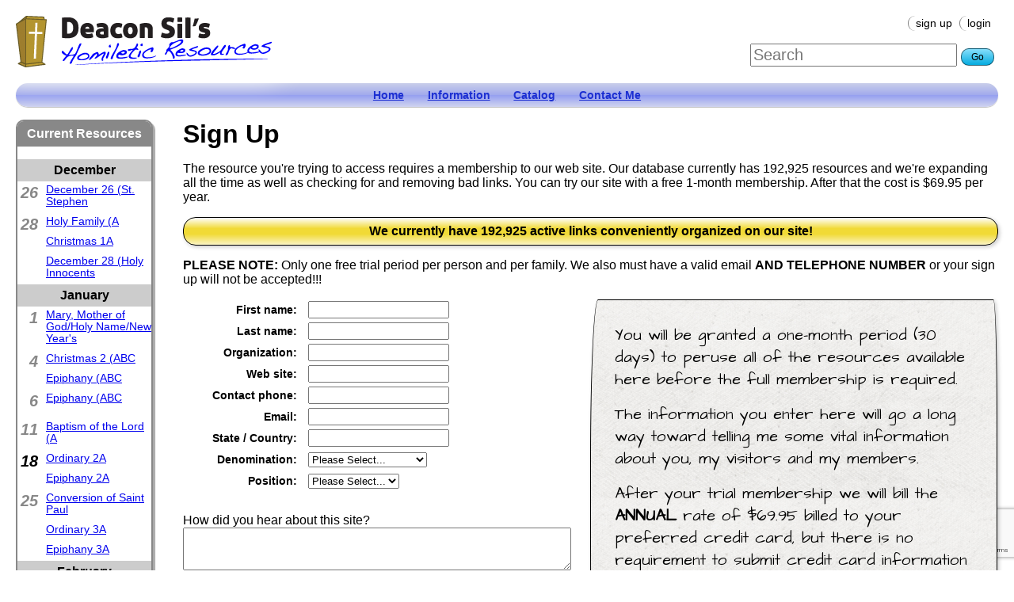

--- FILE ---
content_type: text/html; charset=UTF-8
request_url: https://www.deaconsil.com/sign-up.html?reason=membership-required&dest=http%3A%2F%2Fwww.deaconsil.com%2Flink%2F125319.html
body_size: 4103
content:
<!DOCTYPE html>
<html>
<head>
	<title>Sign Up | Deacon Sil</title>
	<!-- meta http-equiv="content-type" content="text/html; charset=utf-8" -->
	<meta charset="UTF-8">
	<meta name="msapplication-config" content="none">
	<link rel="alternate" href="https://www.deaconsil.com:443/sign-up.html?reason=membership-required&amp;dest=http%3A%2F%2Fwww.deaconsil.com%2Flink%2F125319.html" hreflang="en-us">
	<link rel="stylesheet" type="text/css" media="all" href="https://www.deaconsil.com/css/reset.css" />
	<link rel="stylesheet" type="text/css" media="all" href="https://www.deaconsil.com/css/xdebug.css" />
	<script type="text/javascript" src="https://www.deaconsil.com/js/jquery-1.11.0.min.js"></script>
	<script type="text/javascript" src="//ajax.googleapis.com/ajax/libs/jqueryui/1.10.2/jquery-ui.min.js"></script>
	<script type="text/javascript">if(typeof jQuery === 'function') { var $j = jQuery.noConflict(); } else { console.error('Could not put jQuery into "noConflict" mode. jQuery is not loaded.'); }</script>
	<script type="text/javascript">if(typeof jQuery().tooltip === 'function') { jQuery(document).tooltip(); } else { console.error('Could not use jQuery tooltips because jQuery UI is not loaded.'); }</script>
	<script type="text/javascript" src="https://www.deaconsil.com/js/underscore.min.js"></script>
	<link rel="stylesheet" type="text/css" media="all" href="https://www.deaconsil.com/css/jquery-ui.min.css" />
	<link rel="stylesheet" type="text/css" media="all" href="https://www.deaconsil.com/css/jquery-ui.structure.min.css" />
	<link rel="stylesheet" type="text/css" media="all" href="https://www.deaconsil.com/css/jquery-ui.theme.min.css" />
	<script type="text/javascript" src="https://www.deaconsil.com/js/kolbenetTools-0.9.8.1.js"></script>
	<link rel="stylesheet" type="text/css" media="all" href="https://www.deaconsil.com/css/kolbenetTools.css" />
	<link rel="stylesheet" type="text/css" media="all" href="https://www.deaconsil.com/css/kn-ui.css" />
	<link rel="stylesheet" type="text/css" media="all" href="https://www.deaconsil.com/css/select2.css" />
	<script type="text/javascript" src="https://www.deaconsil.com/js/select2.js"></script>
	<script type="text/javascript" src="https://www.deaconsil.com/js/jquery.bbq-1.2.1.min.js"></script>
	<script type="text/javascript" src="https://www.deaconsil.com/js/include/contextmenu.min.js"></script>
	<script type="text/javascript" src="https://www.deaconsil.com/js/include/date.js"></script>
	<script type="text/javascript" src="https://www.deaconsil.com/js/include/spin-2.0.0.min.js"></script>
	<script type="text/javascript" src="https://www.deaconsil.com/js/include/contextmenu.min.js"></script>
	<script type="text/javascript" src="https://www.deaconsil.com/js/include/date.js"></script>
	<script type="text/javascript" src="https://www.deaconsil.com/js/include/spin-2.0.0.min.js"></script>
	<link rel="stylesheet" type="text/css" media="all" href="https://www.deaconsil.com/css/index.css" />
	<script type="text/javascript" src="https://www.deaconsil.com/js/index.js"></script>
<script src="https://www.google.com/recaptcha/api.js"></script><script>function onSubmit(token) { document.getElementById("signup-form").submit(); }</script></head>

<body class="pageSignUp">
<div id="wrapper"><div id="header"><div id="right"><ul id="userMenu"><li><a href="https://www.deaconsil.com/sign-up.html">Sign Up</a></li><li class="login"><a href="https://www.deaconsil.com/index.php?p=login">Login</a></li></ul><div id="search"><form action="https://www.deaconsil.com/index.php" method="GET" id="sf"><input type="hidden" name="p" value="search"><input type="search" name="q" value=""><button onclick="document.getElementById('sf').submit();" class="search">Go</button></form></div></div><a href="https://www.deaconsil.com/index.php"><img src="https://www.deaconsil.com/images/logo.png" width="323" height="65" border="0" alt="Deacon Sil's Homiletic Resources" id="logo" /></a></div><ul id="mainMenu"><li><a href="/">Home</a></li><li><a href="/pages/Information-1/index.html">Information</a></li><li><a href="http://www.deaconsil.com/catalog/index.html">Catalog</a></li><li><a href="/contact-me.html">Contact Me</a></li></ul><div id="navigation"><h2>Current Resources</h2><ul class="daysList"><li><table><tbody><tr><th colspan="2">December</th></tr><tr><td rowspan="1"><time datetime="2025-12">26</time></td><td><a href="http://www.deaconsil.com/link/15647.html">December 26 (St. Stephen</a></td></tr><tr><td rowspan="3"><time datetime="2025-12">28</time></td><td><a href="http://www.deaconsil.com/link/160494.html">Holy Family (A</a></td></tr><tr><td><a href="http://www.deaconsil.com/link/160494.html">Christmas 1A</a></td></tr><tr><td><a href="http://www.deaconsil.com/link/14973.html">December 28 (Holy Innocents</a></td></tr><tr><th colspan="2">January</th></tr><tr><td rowspan="1"><time datetime="2026-01">1</time></td><td><a href="http://www.deaconsil.com/link/15076.html">Mary, Mother of God/Holy Name/New Year's</a></td></tr><tr><td rowspan="2"><time datetime="2026-01">4</time></td><td><a href="http://www.deaconsil.com/link/12636.html">Christmas 2 (ABC</a></td></tr><tr><td><a href="http://www.deaconsil.com/link/13944.html">Epiphany (ABC</a></td></tr><tr><td rowspan="1"><time datetime="2026-01">6</time></td><td><a href="http://www.deaconsil.com/link/13944.html">Epiphany (ABC</a></td></tr><tr><td rowspan="1"><time datetime="2026-01">11</time></td><td><a href="http://www.deaconsil.com/link/158769.html">Baptism of the Lord (A</a></td></tr><tr class="thisWeek"><td rowspan="2"><time datetime="2026-01">18</time></td><td><a href="http://www.deaconsil.com/link/166346.html">Ordinary 2A</a></td></tr><tr class="thisWeek"><td><a href="http://www.deaconsil.com/link/166346.html">Epiphany 2A</a></td></tr><tr><td rowspan="3"><time datetime="2026-01">25</time></td><td><a href="http://www.deaconsil.com/link/13246.html">Conversion of Saint Paul</a></td></tr><tr><td><a href="http://www.deaconsil.com/link/167693.html">Ordinary 3A</a></td></tr><tr><td><a href="http://www.deaconsil.com/link/167693.html">Epiphany 3A</a></td></tr><tr><th colspan="2">February</th></tr><tr><td rowspan="2"><time datetime="2026-02">1</time></td><td><a href="http://www.deaconsil.com/link/167921.html">Ordinary 4A</a></td></tr><tr><td><a href="http://www.deaconsil.com/link/167921.html">Epiphany 4A</a></td></tr><tr><td rowspan="1"><time datetime="2026-02">2</time></td><td><a href="http://www.deaconsil.com/link/15479.html">Presentation of the Lord</a></td></tr><tr><td rowspan="2"><time datetime="2026-02">8</time></td><td><a href="http://www.deaconsil.com/link/168109.html">Ordinary 5A</a></td></tr><tr><td><a href="http://www.deaconsil.com/link/168109.html">Epiphany 5A</a></td></tr><tr><td rowspan="2"><time datetime="2026-02">15</time></td><td><a href="http://www.deaconsil.com/link/168298.html">Ordinary 6A</a></td></tr><tr><td><a href="http://www.deaconsil.com/link/169464.html">Transfiguration Sunday (A</a></td></tr><tr><td rowspan="1"><time datetime="2026-02">18</time></td><td><a href="http://www.deaconsil.com/link/12291.html">Ash Wednesday</a></td></tr><tr><td rowspan="1"><time datetime="2026-02">22</time></td><td><a href="http://www.deaconsil.com/link/160516.html">Lent 1A</a></td></tr><tr><th colspan="2">March</th></tr><tr><td rowspan="1"><time datetime="2026-03">1</time></td><td><a href="http://www.deaconsil.com/link/160762.html">Lent 2A</a></td></tr><tr><td rowspan="1"><time datetime="2026-03">8</time></td><td><a href="http://www.deaconsil.com/link/161005.html">Lent 3A</a></td></tr><tr><td rowspan="1"><time datetime="2026-03">15</time></td><td><a href="http://www.deaconsil.com/link/161265.html">Lent 4A</a></td></tr><tr><td rowspan="1"><time datetime="2026-03">22</time></td><td><a href="http://www.deaconsil.com/link/161513.html">Lent 5A</a></td></tr><tr><td rowspan="1"><time datetime="2026-03">25</time></td><td><a href="http://www.deaconsil.com/link/389816.html">Annunciation</a></td></tr><tr><td rowspan="1"><time datetime="2026-03">29</time></td><td><a href="http://www.deaconsil.com/link/168928.html">Palm/Passion Sunday (A</a></td></tr></tbody></table></li></ul><h3><a href="http://www.deaconsil.com/lectionary-resources.html">More...</a></h3><h2>Helpful Links</h2><ul class="helpfulLinks"><ul><li><a href="https://www.loom.com/share/afe3352a69f44bff814af8b695701c5e">Video Guide to Deacon Sil's Site</a></li><li><a href="https://www.facebook.com/Homiletic-Resource-Center-149783551701548/">Facebook page for Deacon Sil</a></li><li><a href="http://www.deaconsil.com/link/193147.html">Lectionary Index of Homilies (by Liturgical Year)</a></li><li><a href="http://www.deaconsil.com/scriptural-index.html">Scriptural Index</a></li><li><a href="http://www.deaconsil.com/link/193441.html">Thematic Index of Homilies</a></li><li><a href="http://www.deaconsil.com/links/Thematic-Index-of-Stories-16.html">Thematic Index of Stories</a></li><li><a href="http://www.deaconsil.com/link/196797.html">Daily Readings and Reflections</a></li><li><a href="http://www.universalis.com/">Liturgy of the Hours</a></li><li><a href="http://www.kolbenet.com">KolbeNet</a></li></ul></ul><h2>Resource Center</h2><ul class="catalogCategories"><li class="small"><a href="http://www.deaconsil.com/link/193762.html">Customer Comments and Kudos!</a></li><li class="bold"><a href="http://www.deaconsil.com/google.html">Search the Store</a></li><li><a href="http://www.deaconsil.com/catalog/music.html">Audio and Choral Music</a></li><li class="bold"><a href="http://www.deaconsil.com/catalog/instrumental2.html">Audio</a></li><li class="bold"><a href="http://www.deaconsil.com/catalog/index.html"><a href="https://www.deaconsil.com/catalog/index.html">Homiletic Resource Center</a></a></li></ul></div><div id="content" class="withNavigation pageSignUp"><h1>Sign Up</h1>
<p>The resource you're trying to access requires a membership to our web site. Our database currently has 192,925 resources and we're expanding all the time as well as checking for and removing bad links. You can try our site with a free 1-month membership. After that the cost is $69.95 per year.</p><div class="alert">We currently have 192,925 active links conveniently organized on our site!</div>
<p>
	<strong>PLEASE NOTE:</strong>
	Only one free trial period per person and per family. We also must have a
	valid email <strong>AND TELEPHONE NUMBER</strong> or your sign up will
	not be accepted!!!
</p>

<!-- div class="bar center" style="margin-bottom: 20px;">
	<p>Already a member?</p>
	<div class="buttons"><a href="/login.html">Click Here to Login</a></div>
</div -->

<table class="plain">
	<tbody>
		<tr>
			<td width="50%">
				<form action="https://www.deaconsil.com/index.php" method="POST" id="signup-form">
					<input type="hidden" name="p" id="p" value="sign-up" /><input type="hidden" name="h" id="h" value="c" />					<dl class="form">
						<dt>First name</dt>
						<dd><input type="text" name="firstname" required value=""></dd>
						
						<dt>Last name</dt>
						<dd><input type="text" name="lastname" required value=""></dd>
						
						<dt>Organization</dt>
						<dd><input type="text" name="organization" value=""></dd>
						
						<dt>Web site</dt>
						<dd><input type="text" name="orgwebsite" value=""></dd>
						
						<dt>Contact phone</dt>
						<dd><input type="text" name="phone" required value=""></dd>
						
						<dt>Email</dt>
						<dd><input type="email" name="email" required value=""></dd>
						
						<dt>State / Country</dt>
						<dd><input type="text" name="statecountry" value=""></dd>
						
						<dt>Denomination</dt>
						<dd>
							<select name="denomination" required><option>Please Select...<option>Baptist<option>Catholic<option>Disciples of Christ<option>Episcopalian/Anglican<option>Lutheran<option>Presbyterian<option>United Methodist<option>Other...</select>
							<input type="text" name="denomination_other" data-kn-label-text="Enter other denomination here..." value="">
						</dd>
						
						<dt>Position</dt>
						<dd>
							<select name="position" size="1"><option>Please Select...<option>Pastor<option>Priest<option>Minister<option>Deacon<option>Lay Minister<option>Other...</select>
							</select>
							<input type="text" name="position_other" data-kn-label-text="Enter other position here..." value="">
						</dd>
					</dl>
					
					<p>
						How did you hear about this site?<br>
						<textarea name="howdidyouhear"></textarea>
					</p>
					
					<p>
						<strong><em>Note: Usernames and passwords must only consist
						of letters or numbers (no spaces).</em></strong>
					</p>
					
					<dl class="form">
						<dt>Username</dt>
						<dd><input type="text" required name="username" value=""></dd>

						<dt>Password</dt>
						<dd><input type="password" required name="password[]" value=""></dd>

						<dt>Confirm password</dt>
						<dd><input type="password" required name="password[]" value=""></dd>
					</dl>
					
					<p>
						<strong><em>Note: Please store your username and password
						in a safe place.</em></strong>
					</p>
					
					<div class="buttons">
						<button class="big g-recaptcha" data-sitekey="6LfW5KkeAAAAAG0rw9yK1Xx-RmyGXYVPktNy_ctC" data-callback="onSubmit" data-action="submit">Sign Up</button>
					</div>
					
					<p>
						If you have any questions, please contact
						<a href="mailto:deaconsil@deaconsil.com">deaconsil@deaconsil.com</a>.
					</p>
				</form>
			</td><td width="50%">
				<div class="letter">
					<p>
						You will be granted a one-month period (30 days) to peruse all of
						the resources available here before the full membership is required.
					</p><p>
						The information you enter here will go a long way toward telling me
						some vital information about you, my visitors and my members.
					</p><p>
						After your trial membership we will bill the <strong>ANNUAL</strong>
						rate of $69.95 billed to your
						preferred credit card, but there is no requirement to submit credit
						card information at this time.
					</p><p>
						Once you have become a member, I would be anxious to hear from you
						about what you find helpful and what you would like to see included.
						If you happen upon a good homiletic site on the web, I would
						appreciate knowing of it so that I may be able to contact the owner
						about including their material here.
					</p><p>
						We are certain that you will join the nearly
						0						members who have found this site essential to their sermon prep.
					</p>
					<div class="signature"><div></div></div>				</div>
			</td>
		</tr>
	</tbody>
</table>
</div><div id="footer"><p>&copy; Copyright 1997 - 2026 Deacon Sil Galvan. All rights reserved.<br /><a href="http://web.kolbenet.com/">Web site designed and hosted by KolbeNet</a></p></div></div><script>
if(typeof initKolbeNetTools === 'function') { initKolbeNetTools(); }
if(typeof initIndex === 'function') { initIndex(); }
if(typeof initSignUp === 'function') { initSignUp(); }
if(typeof kn === 'object' && typeof kn.initPage === 'function') { kn.initPage(); }
</script>
</body>
</html>

--- FILE ---
content_type: text/html; charset=utf-8
request_url: https://www.google.com/recaptcha/api2/anchor?ar=1&k=6LfW5KkeAAAAAG0rw9yK1Xx-RmyGXYVPktNy_ctC&co=aHR0cHM6Ly93d3cuZGVhY29uc2lsLmNvbTo0NDM.&hl=en&v=N67nZn4AqZkNcbeMu4prBgzg&size=invisible&sa=submit&anchor-ms=20000&execute-ms=30000&cb=587jxtdgvayd
body_size: 48521
content:
<!DOCTYPE HTML><html dir="ltr" lang="en"><head><meta http-equiv="Content-Type" content="text/html; charset=UTF-8">
<meta http-equiv="X-UA-Compatible" content="IE=edge">
<title>reCAPTCHA</title>
<style type="text/css">
/* cyrillic-ext */
@font-face {
  font-family: 'Roboto';
  font-style: normal;
  font-weight: 400;
  font-stretch: 100%;
  src: url(//fonts.gstatic.com/s/roboto/v48/KFO7CnqEu92Fr1ME7kSn66aGLdTylUAMa3GUBHMdazTgWw.woff2) format('woff2');
  unicode-range: U+0460-052F, U+1C80-1C8A, U+20B4, U+2DE0-2DFF, U+A640-A69F, U+FE2E-FE2F;
}
/* cyrillic */
@font-face {
  font-family: 'Roboto';
  font-style: normal;
  font-weight: 400;
  font-stretch: 100%;
  src: url(//fonts.gstatic.com/s/roboto/v48/KFO7CnqEu92Fr1ME7kSn66aGLdTylUAMa3iUBHMdazTgWw.woff2) format('woff2');
  unicode-range: U+0301, U+0400-045F, U+0490-0491, U+04B0-04B1, U+2116;
}
/* greek-ext */
@font-face {
  font-family: 'Roboto';
  font-style: normal;
  font-weight: 400;
  font-stretch: 100%;
  src: url(//fonts.gstatic.com/s/roboto/v48/KFO7CnqEu92Fr1ME7kSn66aGLdTylUAMa3CUBHMdazTgWw.woff2) format('woff2');
  unicode-range: U+1F00-1FFF;
}
/* greek */
@font-face {
  font-family: 'Roboto';
  font-style: normal;
  font-weight: 400;
  font-stretch: 100%;
  src: url(//fonts.gstatic.com/s/roboto/v48/KFO7CnqEu92Fr1ME7kSn66aGLdTylUAMa3-UBHMdazTgWw.woff2) format('woff2');
  unicode-range: U+0370-0377, U+037A-037F, U+0384-038A, U+038C, U+038E-03A1, U+03A3-03FF;
}
/* math */
@font-face {
  font-family: 'Roboto';
  font-style: normal;
  font-weight: 400;
  font-stretch: 100%;
  src: url(//fonts.gstatic.com/s/roboto/v48/KFO7CnqEu92Fr1ME7kSn66aGLdTylUAMawCUBHMdazTgWw.woff2) format('woff2');
  unicode-range: U+0302-0303, U+0305, U+0307-0308, U+0310, U+0312, U+0315, U+031A, U+0326-0327, U+032C, U+032F-0330, U+0332-0333, U+0338, U+033A, U+0346, U+034D, U+0391-03A1, U+03A3-03A9, U+03B1-03C9, U+03D1, U+03D5-03D6, U+03F0-03F1, U+03F4-03F5, U+2016-2017, U+2034-2038, U+203C, U+2040, U+2043, U+2047, U+2050, U+2057, U+205F, U+2070-2071, U+2074-208E, U+2090-209C, U+20D0-20DC, U+20E1, U+20E5-20EF, U+2100-2112, U+2114-2115, U+2117-2121, U+2123-214F, U+2190, U+2192, U+2194-21AE, U+21B0-21E5, U+21F1-21F2, U+21F4-2211, U+2213-2214, U+2216-22FF, U+2308-230B, U+2310, U+2319, U+231C-2321, U+2336-237A, U+237C, U+2395, U+239B-23B7, U+23D0, U+23DC-23E1, U+2474-2475, U+25AF, U+25B3, U+25B7, U+25BD, U+25C1, U+25CA, U+25CC, U+25FB, U+266D-266F, U+27C0-27FF, U+2900-2AFF, U+2B0E-2B11, U+2B30-2B4C, U+2BFE, U+3030, U+FF5B, U+FF5D, U+1D400-1D7FF, U+1EE00-1EEFF;
}
/* symbols */
@font-face {
  font-family: 'Roboto';
  font-style: normal;
  font-weight: 400;
  font-stretch: 100%;
  src: url(//fonts.gstatic.com/s/roboto/v48/KFO7CnqEu92Fr1ME7kSn66aGLdTylUAMaxKUBHMdazTgWw.woff2) format('woff2');
  unicode-range: U+0001-000C, U+000E-001F, U+007F-009F, U+20DD-20E0, U+20E2-20E4, U+2150-218F, U+2190, U+2192, U+2194-2199, U+21AF, U+21E6-21F0, U+21F3, U+2218-2219, U+2299, U+22C4-22C6, U+2300-243F, U+2440-244A, U+2460-24FF, U+25A0-27BF, U+2800-28FF, U+2921-2922, U+2981, U+29BF, U+29EB, U+2B00-2BFF, U+4DC0-4DFF, U+FFF9-FFFB, U+10140-1018E, U+10190-1019C, U+101A0, U+101D0-101FD, U+102E0-102FB, U+10E60-10E7E, U+1D2C0-1D2D3, U+1D2E0-1D37F, U+1F000-1F0FF, U+1F100-1F1AD, U+1F1E6-1F1FF, U+1F30D-1F30F, U+1F315, U+1F31C, U+1F31E, U+1F320-1F32C, U+1F336, U+1F378, U+1F37D, U+1F382, U+1F393-1F39F, U+1F3A7-1F3A8, U+1F3AC-1F3AF, U+1F3C2, U+1F3C4-1F3C6, U+1F3CA-1F3CE, U+1F3D4-1F3E0, U+1F3ED, U+1F3F1-1F3F3, U+1F3F5-1F3F7, U+1F408, U+1F415, U+1F41F, U+1F426, U+1F43F, U+1F441-1F442, U+1F444, U+1F446-1F449, U+1F44C-1F44E, U+1F453, U+1F46A, U+1F47D, U+1F4A3, U+1F4B0, U+1F4B3, U+1F4B9, U+1F4BB, U+1F4BF, U+1F4C8-1F4CB, U+1F4D6, U+1F4DA, U+1F4DF, U+1F4E3-1F4E6, U+1F4EA-1F4ED, U+1F4F7, U+1F4F9-1F4FB, U+1F4FD-1F4FE, U+1F503, U+1F507-1F50B, U+1F50D, U+1F512-1F513, U+1F53E-1F54A, U+1F54F-1F5FA, U+1F610, U+1F650-1F67F, U+1F687, U+1F68D, U+1F691, U+1F694, U+1F698, U+1F6AD, U+1F6B2, U+1F6B9-1F6BA, U+1F6BC, U+1F6C6-1F6CF, U+1F6D3-1F6D7, U+1F6E0-1F6EA, U+1F6F0-1F6F3, U+1F6F7-1F6FC, U+1F700-1F7FF, U+1F800-1F80B, U+1F810-1F847, U+1F850-1F859, U+1F860-1F887, U+1F890-1F8AD, U+1F8B0-1F8BB, U+1F8C0-1F8C1, U+1F900-1F90B, U+1F93B, U+1F946, U+1F984, U+1F996, U+1F9E9, U+1FA00-1FA6F, U+1FA70-1FA7C, U+1FA80-1FA89, U+1FA8F-1FAC6, U+1FACE-1FADC, U+1FADF-1FAE9, U+1FAF0-1FAF8, U+1FB00-1FBFF;
}
/* vietnamese */
@font-face {
  font-family: 'Roboto';
  font-style: normal;
  font-weight: 400;
  font-stretch: 100%;
  src: url(//fonts.gstatic.com/s/roboto/v48/KFO7CnqEu92Fr1ME7kSn66aGLdTylUAMa3OUBHMdazTgWw.woff2) format('woff2');
  unicode-range: U+0102-0103, U+0110-0111, U+0128-0129, U+0168-0169, U+01A0-01A1, U+01AF-01B0, U+0300-0301, U+0303-0304, U+0308-0309, U+0323, U+0329, U+1EA0-1EF9, U+20AB;
}
/* latin-ext */
@font-face {
  font-family: 'Roboto';
  font-style: normal;
  font-weight: 400;
  font-stretch: 100%;
  src: url(//fonts.gstatic.com/s/roboto/v48/KFO7CnqEu92Fr1ME7kSn66aGLdTylUAMa3KUBHMdazTgWw.woff2) format('woff2');
  unicode-range: U+0100-02BA, U+02BD-02C5, U+02C7-02CC, U+02CE-02D7, U+02DD-02FF, U+0304, U+0308, U+0329, U+1D00-1DBF, U+1E00-1E9F, U+1EF2-1EFF, U+2020, U+20A0-20AB, U+20AD-20C0, U+2113, U+2C60-2C7F, U+A720-A7FF;
}
/* latin */
@font-face {
  font-family: 'Roboto';
  font-style: normal;
  font-weight: 400;
  font-stretch: 100%;
  src: url(//fonts.gstatic.com/s/roboto/v48/KFO7CnqEu92Fr1ME7kSn66aGLdTylUAMa3yUBHMdazQ.woff2) format('woff2');
  unicode-range: U+0000-00FF, U+0131, U+0152-0153, U+02BB-02BC, U+02C6, U+02DA, U+02DC, U+0304, U+0308, U+0329, U+2000-206F, U+20AC, U+2122, U+2191, U+2193, U+2212, U+2215, U+FEFF, U+FFFD;
}
/* cyrillic-ext */
@font-face {
  font-family: 'Roboto';
  font-style: normal;
  font-weight: 500;
  font-stretch: 100%;
  src: url(//fonts.gstatic.com/s/roboto/v48/KFO7CnqEu92Fr1ME7kSn66aGLdTylUAMa3GUBHMdazTgWw.woff2) format('woff2');
  unicode-range: U+0460-052F, U+1C80-1C8A, U+20B4, U+2DE0-2DFF, U+A640-A69F, U+FE2E-FE2F;
}
/* cyrillic */
@font-face {
  font-family: 'Roboto';
  font-style: normal;
  font-weight: 500;
  font-stretch: 100%;
  src: url(//fonts.gstatic.com/s/roboto/v48/KFO7CnqEu92Fr1ME7kSn66aGLdTylUAMa3iUBHMdazTgWw.woff2) format('woff2');
  unicode-range: U+0301, U+0400-045F, U+0490-0491, U+04B0-04B1, U+2116;
}
/* greek-ext */
@font-face {
  font-family: 'Roboto';
  font-style: normal;
  font-weight: 500;
  font-stretch: 100%;
  src: url(//fonts.gstatic.com/s/roboto/v48/KFO7CnqEu92Fr1ME7kSn66aGLdTylUAMa3CUBHMdazTgWw.woff2) format('woff2');
  unicode-range: U+1F00-1FFF;
}
/* greek */
@font-face {
  font-family: 'Roboto';
  font-style: normal;
  font-weight: 500;
  font-stretch: 100%;
  src: url(//fonts.gstatic.com/s/roboto/v48/KFO7CnqEu92Fr1ME7kSn66aGLdTylUAMa3-UBHMdazTgWw.woff2) format('woff2');
  unicode-range: U+0370-0377, U+037A-037F, U+0384-038A, U+038C, U+038E-03A1, U+03A3-03FF;
}
/* math */
@font-face {
  font-family: 'Roboto';
  font-style: normal;
  font-weight: 500;
  font-stretch: 100%;
  src: url(//fonts.gstatic.com/s/roboto/v48/KFO7CnqEu92Fr1ME7kSn66aGLdTylUAMawCUBHMdazTgWw.woff2) format('woff2');
  unicode-range: U+0302-0303, U+0305, U+0307-0308, U+0310, U+0312, U+0315, U+031A, U+0326-0327, U+032C, U+032F-0330, U+0332-0333, U+0338, U+033A, U+0346, U+034D, U+0391-03A1, U+03A3-03A9, U+03B1-03C9, U+03D1, U+03D5-03D6, U+03F0-03F1, U+03F4-03F5, U+2016-2017, U+2034-2038, U+203C, U+2040, U+2043, U+2047, U+2050, U+2057, U+205F, U+2070-2071, U+2074-208E, U+2090-209C, U+20D0-20DC, U+20E1, U+20E5-20EF, U+2100-2112, U+2114-2115, U+2117-2121, U+2123-214F, U+2190, U+2192, U+2194-21AE, U+21B0-21E5, U+21F1-21F2, U+21F4-2211, U+2213-2214, U+2216-22FF, U+2308-230B, U+2310, U+2319, U+231C-2321, U+2336-237A, U+237C, U+2395, U+239B-23B7, U+23D0, U+23DC-23E1, U+2474-2475, U+25AF, U+25B3, U+25B7, U+25BD, U+25C1, U+25CA, U+25CC, U+25FB, U+266D-266F, U+27C0-27FF, U+2900-2AFF, U+2B0E-2B11, U+2B30-2B4C, U+2BFE, U+3030, U+FF5B, U+FF5D, U+1D400-1D7FF, U+1EE00-1EEFF;
}
/* symbols */
@font-face {
  font-family: 'Roboto';
  font-style: normal;
  font-weight: 500;
  font-stretch: 100%;
  src: url(//fonts.gstatic.com/s/roboto/v48/KFO7CnqEu92Fr1ME7kSn66aGLdTylUAMaxKUBHMdazTgWw.woff2) format('woff2');
  unicode-range: U+0001-000C, U+000E-001F, U+007F-009F, U+20DD-20E0, U+20E2-20E4, U+2150-218F, U+2190, U+2192, U+2194-2199, U+21AF, U+21E6-21F0, U+21F3, U+2218-2219, U+2299, U+22C4-22C6, U+2300-243F, U+2440-244A, U+2460-24FF, U+25A0-27BF, U+2800-28FF, U+2921-2922, U+2981, U+29BF, U+29EB, U+2B00-2BFF, U+4DC0-4DFF, U+FFF9-FFFB, U+10140-1018E, U+10190-1019C, U+101A0, U+101D0-101FD, U+102E0-102FB, U+10E60-10E7E, U+1D2C0-1D2D3, U+1D2E0-1D37F, U+1F000-1F0FF, U+1F100-1F1AD, U+1F1E6-1F1FF, U+1F30D-1F30F, U+1F315, U+1F31C, U+1F31E, U+1F320-1F32C, U+1F336, U+1F378, U+1F37D, U+1F382, U+1F393-1F39F, U+1F3A7-1F3A8, U+1F3AC-1F3AF, U+1F3C2, U+1F3C4-1F3C6, U+1F3CA-1F3CE, U+1F3D4-1F3E0, U+1F3ED, U+1F3F1-1F3F3, U+1F3F5-1F3F7, U+1F408, U+1F415, U+1F41F, U+1F426, U+1F43F, U+1F441-1F442, U+1F444, U+1F446-1F449, U+1F44C-1F44E, U+1F453, U+1F46A, U+1F47D, U+1F4A3, U+1F4B0, U+1F4B3, U+1F4B9, U+1F4BB, U+1F4BF, U+1F4C8-1F4CB, U+1F4D6, U+1F4DA, U+1F4DF, U+1F4E3-1F4E6, U+1F4EA-1F4ED, U+1F4F7, U+1F4F9-1F4FB, U+1F4FD-1F4FE, U+1F503, U+1F507-1F50B, U+1F50D, U+1F512-1F513, U+1F53E-1F54A, U+1F54F-1F5FA, U+1F610, U+1F650-1F67F, U+1F687, U+1F68D, U+1F691, U+1F694, U+1F698, U+1F6AD, U+1F6B2, U+1F6B9-1F6BA, U+1F6BC, U+1F6C6-1F6CF, U+1F6D3-1F6D7, U+1F6E0-1F6EA, U+1F6F0-1F6F3, U+1F6F7-1F6FC, U+1F700-1F7FF, U+1F800-1F80B, U+1F810-1F847, U+1F850-1F859, U+1F860-1F887, U+1F890-1F8AD, U+1F8B0-1F8BB, U+1F8C0-1F8C1, U+1F900-1F90B, U+1F93B, U+1F946, U+1F984, U+1F996, U+1F9E9, U+1FA00-1FA6F, U+1FA70-1FA7C, U+1FA80-1FA89, U+1FA8F-1FAC6, U+1FACE-1FADC, U+1FADF-1FAE9, U+1FAF0-1FAF8, U+1FB00-1FBFF;
}
/* vietnamese */
@font-face {
  font-family: 'Roboto';
  font-style: normal;
  font-weight: 500;
  font-stretch: 100%;
  src: url(//fonts.gstatic.com/s/roboto/v48/KFO7CnqEu92Fr1ME7kSn66aGLdTylUAMa3OUBHMdazTgWw.woff2) format('woff2');
  unicode-range: U+0102-0103, U+0110-0111, U+0128-0129, U+0168-0169, U+01A0-01A1, U+01AF-01B0, U+0300-0301, U+0303-0304, U+0308-0309, U+0323, U+0329, U+1EA0-1EF9, U+20AB;
}
/* latin-ext */
@font-face {
  font-family: 'Roboto';
  font-style: normal;
  font-weight: 500;
  font-stretch: 100%;
  src: url(//fonts.gstatic.com/s/roboto/v48/KFO7CnqEu92Fr1ME7kSn66aGLdTylUAMa3KUBHMdazTgWw.woff2) format('woff2');
  unicode-range: U+0100-02BA, U+02BD-02C5, U+02C7-02CC, U+02CE-02D7, U+02DD-02FF, U+0304, U+0308, U+0329, U+1D00-1DBF, U+1E00-1E9F, U+1EF2-1EFF, U+2020, U+20A0-20AB, U+20AD-20C0, U+2113, U+2C60-2C7F, U+A720-A7FF;
}
/* latin */
@font-face {
  font-family: 'Roboto';
  font-style: normal;
  font-weight: 500;
  font-stretch: 100%;
  src: url(//fonts.gstatic.com/s/roboto/v48/KFO7CnqEu92Fr1ME7kSn66aGLdTylUAMa3yUBHMdazQ.woff2) format('woff2');
  unicode-range: U+0000-00FF, U+0131, U+0152-0153, U+02BB-02BC, U+02C6, U+02DA, U+02DC, U+0304, U+0308, U+0329, U+2000-206F, U+20AC, U+2122, U+2191, U+2193, U+2212, U+2215, U+FEFF, U+FFFD;
}
/* cyrillic-ext */
@font-face {
  font-family: 'Roboto';
  font-style: normal;
  font-weight: 900;
  font-stretch: 100%;
  src: url(//fonts.gstatic.com/s/roboto/v48/KFO7CnqEu92Fr1ME7kSn66aGLdTylUAMa3GUBHMdazTgWw.woff2) format('woff2');
  unicode-range: U+0460-052F, U+1C80-1C8A, U+20B4, U+2DE0-2DFF, U+A640-A69F, U+FE2E-FE2F;
}
/* cyrillic */
@font-face {
  font-family: 'Roboto';
  font-style: normal;
  font-weight: 900;
  font-stretch: 100%;
  src: url(//fonts.gstatic.com/s/roboto/v48/KFO7CnqEu92Fr1ME7kSn66aGLdTylUAMa3iUBHMdazTgWw.woff2) format('woff2');
  unicode-range: U+0301, U+0400-045F, U+0490-0491, U+04B0-04B1, U+2116;
}
/* greek-ext */
@font-face {
  font-family: 'Roboto';
  font-style: normal;
  font-weight: 900;
  font-stretch: 100%;
  src: url(//fonts.gstatic.com/s/roboto/v48/KFO7CnqEu92Fr1ME7kSn66aGLdTylUAMa3CUBHMdazTgWw.woff2) format('woff2');
  unicode-range: U+1F00-1FFF;
}
/* greek */
@font-face {
  font-family: 'Roboto';
  font-style: normal;
  font-weight: 900;
  font-stretch: 100%;
  src: url(//fonts.gstatic.com/s/roboto/v48/KFO7CnqEu92Fr1ME7kSn66aGLdTylUAMa3-UBHMdazTgWw.woff2) format('woff2');
  unicode-range: U+0370-0377, U+037A-037F, U+0384-038A, U+038C, U+038E-03A1, U+03A3-03FF;
}
/* math */
@font-face {
  font-family: 'Roboto';
  font-style: normal;
  font-weight: 900;
  font-stretch: 100%;
  src: url(//fonts.gstatic.com/s/roboto/v48/KFO7CnqEu92Fr1ME7kSn66aGLdTylUAMawCUBHMdazTgWw.woff2) format('woff2');
  unicode-range: U+0302-0303, U+0305, U+0307-0308, U+0310, U+0312, U+0315, U+031A, U+0326-0327, U+032C, U+032F-0330, U+0332-0333, U+0338, U+033A, U+0346, U+034D, U+0391-03A1, U+03A3-03A9, U+03B1-03C9, U+03D1, U+03D5-03D6, U+03F0-03F1, U+03F4-03F5, U+2016-2017, U+2034-2038, U+203C, U+2040, U+2043, U+2047, U+2050, U+2057, U+205F, U+2070-2071, U+2074-208E, U+2090-209C, U+20D0-20DC, U+20E1, U+20E5-20EF, U+2100-2112, U+2114-2115, U+2117-2121, U+2123-214F, U+2190, U+2192, U+2194-21AE, U+21B0-21E5, U+21F1-21F2, U+21F4-2211, U+2213-2214, U+2216-22FF, U+2308-230B, U+2310, U+2319, U+231C-2321, U+2336-237A, U+237C, U+2395, U+239B-23B7, U+23D0, U+23DC-23E1, U+2474-2475, U+25AF, U+25B3, U+25B7, U+25BD, U+25C1, U+25CA, U+25CC, U+25FB, U+266D-266F, U+27C0-27FF, U+2900-2AFF, U+2B0E-2B11, U+2B30-2B4C, U+2BFE, U+3030, U+FF5B, U+FF5D, U+1D400-1D7FF, U+1EE00-1EEFF;
}
/* symbols */
@font-face {
  font-family: 'Roboto';
  font-style: normal;
  font-weight: 900;
  font-stretch: 100%;
  src: url(//fonts.gstatic.com/s/roboto/v48/KFO7CnqEu92Fr1ME7kSn66aGLdTylUAMaxKUBHMdazTgWw.woff2) format('woff2');
  unicode-range: U+0001-000C, U+000E-001F, U+007F-009F, U+20DD-20E0, U+20E2-20E4, U+2150-218F, U+2190, U+2192, U+2194-2199, U+21AF, U+21E6-21F0, U+21F3, U+2218-2219, U+2299, U+22C4-22C6, U+2300-243F, U+2440-244A, U+2460-24FF, U+25A0-27BF, U+2800-28FF, U+2921-2922, U+2981, U+29BF, U+29EB, U+2B00-2BFF, U+4DC0-4DFF, U+FFF9-FFFB, U+10140-1018E, U+10190-1019C, U+101A0, U+101D0-101FD, U+102E0-102FB, U+10E60-10E7E, U+1D2C0-1D2D3, U+1D2E0-1D37F, U+1F000-1F0FF, U+1F100-1F1AD, U+1F1E6-1F1FF, U+1F30D-1F30F, U+1F315, U+1F31C, U+1F31E, U+1F320-1F32C, U+1F336, U+1F378, U+1F37D, U+1F382, U+1F393-1F39F, U+1F3A7-1F3A8, U+1F3AC-1F3AF, U+1F3C2, U+1F3C4-1F3C6, U+1F3CA-1F3CE, U+1F3D4-1F3E0, U+1F3ED, U+1F3F1-1F3F3, U+1F3F5-1F3F7, U+1F408, U+1F415, U+1F41F, U+1F426, U+1F43F, U+1F441-1F442, U+1F444, U+1F446-1F449, U+1F44C-1F44E, U+1F453, U+1F46A, U+1F47D, U+1F4A3, U+1F4B0, U+1F4B3, U+1F4B9, U+1F4BB, U+1F4BF, U+1F4C8-1F4CB, U+1F4D6, U+1F4DA, U+1F4DF, U+1F4E3-1F4E6, U+1F4EA-1F4ED, U+1F4F7, U+1F4F9-1F4FB, U+1F4FD-1F4FE, U+1F503, U+1F507-1F50B, U+1F50D, U+1F512-1F513, U+1F53E-1F54A, U+1F54F-1F5FA, U+1F610, U+1F650-1F67F, U+1F687, U+1F68D, U+1F691, U+1F694, U+1F698, U+1F6AD, U+1F6B2, U+1F6B9-1F6BA, U+1F6BC, U+1F6C6-1F6CF, U+1F6D3-1F6D7, U+1F6E0-1F6EA, U+1F6F0-1F6F3, U+1F6F7-1F6FC, U+1F700-1F7FF, U+1F800-1F80B, U+1F810-1F847, U+1F850-1F859, U+1F860-1F887, U+1F890-1F8AD, U+1F8B0-1F8BB, U+1F8C0-1F8C1, U+1F900-1F90B, U+1F93B, U+1F946, U+1F984, U+1F996, U+1F9E9, U+1FA00-1FA6F, U+1FA70-1FA7C, U+1FA80-1FA89, U+1FA8F-1FAC6, U+1FACE-1FADC, U+1FADF-1FAE9, U+1FAF0-1FAF8, U+1FB00-1FBFF;
}
/* vietnamese */
@font-face {
  font-family: 'Roboto';
  font-style: normal;
  font-weight: 900;
  font-stretch: 100%;
  src: url(//fonts.gstatic.com/s/roboto/v48/KFO7CnqEu92Fr1ME7kSn66aGLdTylUAMa3OUBHMdazTgWw.woff2) format('woff2');
  unicode-range: U+0102-0103, U+0110-0111, U+0128-0129, U+0168-0169, U+01A0-01A1, U+01AF-01B0, U+0300-0301, U+0303-0304, U+0308-0309, U+0323, U+0329, U+1EA0-1EF9, U+20AB;
}
/* latin-ext */
@font-face {
  font-family: 'Roboto';
  font-style: normal;
  font-weight: 900;
  font-stretch: 100%;
  src: url(//fonts.gstatic.com/s/roboto/v48/KFO7CnqEu92Fr1ME7kSn66aGLdTylUAMa3KUBHMdazTgWw.woff2) format('woff2');
  unicode-range: U+0100-02BA, U+02BD-02C5, U+02C7-02CC, U+02CE-02D7, U+02DD-02FF, U+0304, U+0308, U+0329, U+1D00-1DBF, U+1E00-1E9F, U+1EF2-1EFF, U+2020, U+20A0-20AB, U+20AD-20C0, U+2113, U+2C60-2C7F, U+A720-A7FF;
}
/* latin */
@font-face {
  font-family: 'Roboto';
  font-style: normal;
  font-weight: 900;
  font-stretch: 100%;
  src: url(//fonts.gstatic.com/s/roboto/v48/KFO7CnqEu92Fr1ME7kSn66aGLdTylUAMa3yUBHMdazQ.woff2) format('woff2');
  unicode-range: U+0000-00FF, U+0131, U+0152-0153, U+02BB-02BC, U+02C6, U+02DA, U+02DC, U+0304, U+0308, U+0329, U+2000-206F, U+20AC, U+2122, U+2191, U+2193, U+2212, U+2215, U+FEFF, U+FFFD;
}

</style>
<link rel="stylesheet" type="text/css" href="https://www.gstatic.com/recaptcha/releases/N67nZn4AqZkNcbeMu4prBgzg/styles__ltr.css">
<script nonce="lbT2SG45_sa06yIdcF8ndg" type="text/javascript">window['__recaptcha_api'] = 'https://www.google.com/recaptcha/api2/';</script>
<script type="text/javascript" src="https://www.gstatic.com/recaptcha/releases/N67nZn4AqZkNcbeMu4prBgzg/recaptcha__en.js" nonce="lbT2SG45_sa06yIdcF8ndg">
      
    </script></head>
<body><div id="rc-anchor-alert" class="rc-anchor-alert"></div>
<input type="hidden" id="recaptcha-token" value="[base64]">
<script type="text/javascript" nonce="lbT2SG45_sa06yIdcF8ndg">
      recaptcha.anchor.Main.init("[\x22ainput\x22,[\x22bgdata\x22,\x22\x22,\[base64]/[base64]/[base64]/bmV3IHJbeF0oY1swXSk6RT09Mj9uZXcgclt4XShjWzBdLGNbMV0pOkU9PTM/bmV3IHJbeF0oY1swXSxjWzFdLGNbMl0pOkU9PTQ/[base64]/[base64]/[base64]/[base64]/[base64]/[base64]/[base64]/[base64]\x22,\[base64]\x22,\x22w5LDmHx8w790cm7DnQxaw6Qiwp1cw5I1XCTCjAvCkcOrw7bCmsOpw77CoE7ClcOxwpx+w6t5w4cme8KiacOGc8KKeADCmsORw57DtRHCqMKrwqQUw5DCpnvDhcKOwqzDgMOOwprClMOCRMKOJMO/[base64]/[base64]/CjMKdwrgQwpTCqkvChjxGe2tMTn7DkUnDncOUR8OAw57CmMKgwrXCt8OWwoV7ZGYLMj0BWHcmWcOEwoHCvCXDnVsawql7w4bDpsKLw6AWw5/[base64]/MWTCpMKpdEPCrcK1ccKPdcO1wptDacKOXEgDw4HDjWDDjgwlw68PRSRyw6tjwovDiE/DmRICFEVMw6vDu8KDw5MLwoc2AMKOwqMvwpjCg8O2w7vDqAbDgsOIw5PCpFICCS/CrcOSw55TbMO7w4BGwrTClAJlw4ZsZVZnG8OrwpFxwqXCkcKmw7hYbMKBA8OdX8K4P2hpw5Alw4fCvsOlw7PCg27CqnJWez8lw7vCgAE3w4p9NsKvwrJaXcOQGDdjOHgteMOnwo/CohohfcK6wo17a8O+IsKnwqTDgWUcw7rCmMKmwqc+w7kgXcOkwrzCu1LChsK/wqvDuMOoWcK0CSHDrRrCgA3ClcKPwozCkMOJw7F+wpMGw4TCpGXCksOIwoTCvUrDisKoLWotwpoYwptyWMKIw7weSsKiw5zDv3vDuVHDtRofwpB0wo7Dqz7DhMKMYcOXwovChcKEw50KACzDujgNwqpcwqlywrw7w7p7L8KCHBvCi8OOw6XCtsKCYHhlwpJ/YzN+w6XDrmfCrCkVU8OxUWvDp0PDu8KiwqbDgSA1w6LCisKlw59zacKVwrDDgBrDmA7Djg96wpzDhVvDq0dbKMONKMKZwq3DpT3DgjDDqMKAwqE0wpxnNcKnw7cGw5kISMK2wqAlIMO2Tm4nOcO3KcO8bgd3w60hwo7ClcOEwoJJwp/CiBLDqSBiYSLCuzzDvcKgw7siwovDqhPCgAgRwoPCkMKCw7bDrCQpwq7Dt1DCn8Kfc8Ktw6vDocK5wqTDoGZowodFwr3Cu8OyB8Kow6DCrXoQVxJ/asKYwqdAbiEowqBxLcKXw6PCnMONGE/DvcOlRMKId8KUA0cAwp3CsMKWWnjChcKBDhzCnsKwQ8K+wotzYhTDnsKCwrHDncOYQcKHw68Cw7B+DRE2F0BIw4DCi8OBTVBtOMOrw5zCusOSwqA1wq3CrU8wEsK4w4A/JBrCsMOuwqXDhXPDoTrDgsKAwqd0XhlXw5gYw6rDlcKfw60GwonDjydhworCkcKAeWlvwpQ0w7Afw6B1woMvJ8Kyw7ZGeTMKRHXDq04FH154wp/[base64]/DqD5Cw4QyOBBrV2XCmMKVwpjDi8O2Ug59wrbChkMbSsObIz9xw6lLwqbCvWrCkETDgmLCssObwoQiw499wofCl8Odf8OeUirCncKNwow5w65jw5Vzw5Vjw6QkwrpEw7IeA3dxw5wOHEUaeTHCh1kZw7DDv8KCw4/CvsKzW8OcH8OQw6NjwpdLTUbCsTgLAnwpwpjDnSA5w5rDu8KYw44aQylzwoDCl8KWaEnCqcK1K8KZcQHDgmcyJRjDvsOZQGlFSMKOGVbDq8KGCsKDVxzDmlA4w6/[base64]/wrkzFMOCZS/Dq8O/wpPCisO9wpjDjVoPw4PDuhMVwoQ3c0HCkcO/[base64]/ChyzDiEvDsWMiIsK7AcObwoDCiwbDhVLDlcKHWjLDo8KHAMO9wrDDqsK9ZMOnNMKMw4NFYnR2w4nCiVzCpsKgwqPCtBHDoCXDkzNJwrLCvsKqwrRKScOVw6LDri3Cn8O7ACDDmsO5wrgucCBGNMO1PBB7w4NpP8O6woLDuMODH8K/w6fCk8KnwpjClgwywplnwoMaw4DCpMOjHkjCsXDCnsKBWRMTw5Vpwqh2bcKmBjw8woXDucOkw70mcB4JEsO3YMKgfcOaQWVkwqFNw79aNMKjXMOlfMOvZ8O9wrd+w5jCr8KVw4XCh04fF8OXw6Quw7vDkcKCwqsewo9pLHFIYcO0w68/w5AbWg7DnmXDmcOHHxjDqMKRwpzCnT3Dni5ych0DHg7CpivCkMKJVRVfwr/[base64]/w5zDosKIHsKAWTnDvMO1w4bCmsKww4/Cm8KrwqrCgTjCgsKdwoscw7/CucKTAyPCiiFwKcKkwpzDm8KIwowew6c+WMOnwqcMEMOSWsK5wobDhgRSwrvDmcO8CcK8w5o6WkYUwq1Fw4/CgcONwqLCpS7CvMOcVDrCmMK1wq/Dn3UQw65xwrtuEMK3woUPwrbCgzk3TQl/[base64]/w4zDmMOLwogew6wJCFDDncOAKGxFwqfDjsKNFncGTsKiAlDChncEwpcaLsO5w5ghwqMtFUByKzodw7cXAcK4w5rDgx0ZWhLCvsK4E1zDvMO0w4QROBRhLGbDg3DDtcKUw7PDkcOOLsO9w4BMw4TCtMKIZ8O9IMOsD2kyw692BsKcwrZJw6/CllPCtsKvKsKKwrnCv0fDvUTCjsOZYmZhwq0GfwbCiF7DsTLCjMKaJCRlwrHDmG3CisKEw6LDscKycC5QT8Kawo/CiRvCssKpL1cFw7g8w57Ds2XDnD55BMO5w6/ChMOLHmPCgsK+fC3CtsOvTRbDu8OcRw/[base64]/Cj0cZw6vCuUA8woHDlifDkG5lw7NYw7tfwrQSf2vCu8KKIMK7wrXCt8OBwpp0wqpPSCQCUC5PWkvCtDIQY8OEw5vCmxF/AS/DnhcKW8KAw4fDhMKdS8OEw7Nyw7A5wpTCiBJAw6tVKSJnUjsKGcO0IsOpwoRtworDgMK3woFxAcK/wqFcK8OrwpowPQ4Mwqskw5HCiMO8MsOswpvDi8OUw4TCncOOU2EqSibDiyMnAsOtwrTClQXCjS/[base64]/CncOzKHbDscO1f3QqemtEwofDvhYawqcmw6o1w4MCw6dMbCfCkH0rHcOewrnCn8OPe8KHajvDlGQew5MLwr/CrMORTUtCw5PDgsKrBm3DmMKqw6/ChGjDrcKpwpsID8K4w6BrWSjDmMK5wpfDlj/[base64]/[base64]/DpcODwrFBGEnChnfDiSjCgcOpH8KBIcKYw4jDrMO9wpsqDXdowr/CrsOnK8OIMj4Fw7McwqvDuU4Dw4PCs8KQwrnCnsOewr4KEXxCG8OXc8Kvw5jDp8KlBw7ChMKgwp4AUsKmwpECw5Yow5PCucOMHsK3P2hbdsKpNBXCkcKED3J6wrInw7xqeMOUUsKHYxx3w7cGw4DClMKQYAjDhcKwwqbCuXYKGsKDTkECIMO0HiLDiMOcXcKCaMKcD0/DggDCtcKkR3ImR05VwoY/Yg9Vw67CkiPCiDvDlSvCvQQqNsOZGHoPw4dqwpPDgcKJw5PDpsK1b2FNwqvDg3Vew7NQGyJiYGXCtxbCmCbCqsOxwq4gw7vDvMOTw6BYHhcnd8Opw7HCkjDCqWbCpsO5MsKGwo3CklvCu8KkAsKSw4IRQB8kZsOmw5t5AyrDnMOaIsKew5jDvkg/dnvCryUFwphZw5TDjwDChX4zw7rDisO6w6JJwqjCo0oeJMKxW3kEwr1XJMKgcgfCp8KIRCvDmkB7wrV6R8K7DsKuw4duWMKuVSvDrUp/woAlwosoWihEeMK5T8K+woZHIMKEX8O9fVUwwqLDqjfDpcKqwr1/Bk4HUzEYw5nDnsOvwpfCv8OrUz/Dnk1yI8OQwpRSXMOpwr7DuB8Uw5LDqcKVDnx1wpM0bcOIKcKAwoN8CmnDsUhOScOMDBbCr8K+AMOHblbDmjXDmMOFfisjwr5AwrvCpTnCghrCozDCn8OzwqzCjMKbGcKGw7wbKsOFw4ITw6tnQ8O2CDDClB0DwrbDkcKbw4vDn2/CnFrCshhfOsKzOMO5LFLDtsKew61vwrh7eyzCvX3CpMK0wqnDs8KmwqLCuMOAwqvCnU/Clxkqd3TCpQY0wpPClsOGDnspLwxpwpnCh8OGw5oAXMO2X8OxUm4Gwr/Dm8O4woHCncKPTy7DgsKCwp52wr3Chx4qEcK4wrt0CzfDjcOqHsK7FArCtWlZF0tWVsKFZcKFwpRbA8OUwpDDgixLw6PCs8OTw5PDlsKZwpDCkMKzc8OdccOAw6I2fcKLw4NOM8Odw4zDpMKAc8OAwoM8KMKvw4RtwpHDk8OQPcOIAF/[base64]/DcKALMKWWXTCv3PCiWQ2w5pGQXDCrMKPwo7CkMOUw6bCosOzw58qwogiwr3DpcKQwpPCusOZwqcEw6PCqxTChzBaw5TDjcKsw7LDn8O+woDDncKrV2PCjcKSdkMQMMKHL8KjGDrCrsKIw5Frw43Cv8OUwr/DkBNTasOJHcKzwpzCqMKgLznDpgVSw4HDtcKnwqbDo8Knwo4vw7MDwrvCjsOAw5bCksKOPsKAHRvDr8OdVcK/dm7DscKFPVzCvsOuQWXCvsKqOsOmbcO8wpUKw6sxwphqwrDDkijClMONdsKxw73DvCvDkQU9VlXCh102XS7DvTTCskfDvC/DvsKnw7Bxw7TCo8O2wqAUw4ILXWo9wqY3OsOmbMOkG8OfwpdGw4lPw6bDkz/[base64]/Cvj7DllJLw4gTwpHCl3TDmcKyw6hkAkQibMKFworCvsKVw4rCk8Oaw4LCo0cUKcOGw6g6wpTDp8KVIVYhwrjDiEgAU8K4w6TCmsOFKsOnwo4KJcOJLMKUanVVw5AtKsOJw7fDqiPCj8OIZBoDfT0Aw5TCoBBOwp/Dsh5ObcOgwq1mF8ORw6/[base64]/CuMKZwokqwpR1w7Vhfl4AGxl8wpzCsTXCqTZGZGlGw7QSIiwNIMK+ClNhwrUaABtbwrErbMOCVcKMTRPDsE3DrMOJw5vDj0/[base64]/DrXrDowjDtlEaWcK8w5gTecOpwrJuw7bDrMOjanvDocKFJFXCnkfCgcOaV8Ohw5TCh3BNwojCncOZwo3DmcKqwp3CuEIxNcOfPVpXw6jCtMKBworDhsOkwqTDmsKiwrUjwplGZsKUw5jCsQIHci48w6kQXMKdwoLCrsOVw7J/wpHCnsOiT8OuwqPCg8OeR3jDp8Kawosjw54qw6JcflcOw7YwNVcze8K5TWLCs2kfXCM4w6jDnsKcQ8O5Z8KLw4Eaw5Y7w6TCtcKDw67Cr8KwGVPDlwvConZ8PRnCkMOfwpkBST14w5vCpUl/[base64]/Dh8K8w6hWw7PDqUbChV7CnELCnsOuw7rDj8OPwp1pw4oQHwp5Vnhpw5/Dv23DtSPCnQfDrsOQGShTAU1PwqZcwrByY8Ofw55yJCfClMK3w6HDscK5f8O6NMK3w6/ChsOnwqjDs2rDjsOhw6rDp8OtA1Ynw43CoMO/w77CgSF2w7zCgMKQwprCoX4Gw79Bf8KxbwzDv8Kcw6EyGMOAJ2HCv3d6fFNUecKKw5tiIgzDi3HCsC1yMnk8VCjDqMOUwoTCs1/CizsgSSF5wr4MCGgVwoPCrcKJwrtow5Biw6jDvsK0wqtiw6sAwqHDgTfCrz/DhMKowrLDoXvCvkDDgcKfwr8JwoRhwrVALsOswrnDvi0GccKtw404XcOhO8OMTsKkLxRxacO0AsOHbgoBbFxhw7lAw7bDpE0/[base64]/DgsKKw5jDucOjwpFQw6DCkUIdWcKVw7NuYR7DqsKZTsKnwpbDnsOBTsOiQcKcwqlKY0obw4fDtwwmacOjwoLCkh4fcsKSwpRuwoIuDikcwp9RPB86wrNowooXeh9VwrzDicOewr0owoFFDznDuMOxfiXDlMKRCsO/wp7DnTstXsKxw7NSwoEXw6lXwpAGM3LDkzbClsKrD8Ouw7k6cMKHwpXClcOnwpgrwoU2ZiI+wofDp8OeKGFFCi/Dg8Ohw4IVw6czV1UBw7LDgsO+w5DDlAbDvMOiwo5tA8KERlxHFH5Kw4LDty7CssOkCsK3wq1Wwo4jw7B4diLCjltLf3BGLgjCrQnCosKNwrs1wqPDlcOWBcKzwoEPwo/DuATDiSHDq3VBTk87HcKhBjFnw7XCuw9bPsO1wrBef1zCrnRpw6VPw6FxAnnDpQEtwoHDuMKUwpsqCsKFw59XQRfDind4BVYBwoLCjsOkF3YMw6LCq8Krw4TCmMOpVMKMw6XDg8OBw7Zbw7fCh8Oew4kswqbCl8K+w7vCjlgfwrLCggfDqcOTAnzDrl/DnQLCqGJeMcK/[base64]/CgyhUw67CmSDCu8K0bTIWw41Ew4UawqoPPsO0wrM2QMKDwqjCg8KPQcKlbChCw6/CiMOHDxx1X1TCqMKuwo3DnizDlhDCncKgJSrDv8ORw6nDrCYEdsOuwoAlS2kpR8K4wpfDl0/CsG8XwoVFVsKNTTlVwqbDvMORaWg+XCrCssKaCXDCsi3CiMKse8OaXjgPwoFRQ8KNwqrCtW5RIMOjIsK0MU7CmsOEwpV1w5LDvXjDosKCw7YZbA0gw4zDsMOqwqRvw5c1I8OmTh1FwoTDnsOUHhHDqyDCmzBFCcOvw55eCcOyByFsw7HDvV1zFcK/f8O+wpXDocOTHcKMwqTDp3LCgsOFVUo4TUozdkrCgCTDscK5Q8KeKsKzE33Dm0x1ZDQaRcOTwqtpwq/DhUwOW193RMKAwoIcWnYeXC17w6dcwqMFF1BIJMKTw4NswoMzeHthAXtQNSrDqcObNyESwrDCtMK2LsKhC37DjSPDsBwYSSrDnsKuZMKJaMOiwqvDs2rDqhohw5HDiQ3DosKawpcMCsOBw7UTwrcsw6HDr8O9w7HDrMK4O8KrERsOScKXHyceTcKcwqPDjHbCrsKIwo/CgMO3IALCmigsUMOdOQ/Co8OFB8KWWHnCncK1U8KDHcOZwqTDmF1ew75xwrzCicOgwpJOTjzDsMOJw68QOR5bw6NLNsO/YBXDsMOjf21gw5jCqGQTMcOmeELDu8Otw6HDjSzCi0zCkMOdw7/CnUsMaMKPEnvCs0/DkMKzwotTwrbDoMKGwrEJCWjDvxwCwrwiC8O6Ultaf8KQwqt7bcOxwofDvMOuLXDCjcKkw4zCoBPClsKBwojDk8OrwoU4w7AhelZnwrHCvSEcK8K2w4LCl8KxXsOhw5XDjsKawopITg4/EcK5H8KlwoMfPsOCFcOhM8OcwpPDn2fCgE/Dh8KTwpXCmcKDwoNnbMOswojDgFkEXAHChD1nw544woUAwqTCgFHCicO1w6jDkHYMwoPCicO2ciHCtMOBw7BawqjCjBd4w451wrgYw69jw7/DhMO3TMOKwpwvwr9zAMKvHMOmUXbCn3TDhcKtV8KMLMOswrMIw7FHLcOJw4E4wop+w5oYOMK+w5TDpcO0WQ5ew6QUwrLDk8OVIsOVw7HCisOfwrJuwprDp8KQw4bDlMO0Higfwqhxw7sZXB5dw4BdJcOMGcOYwoV/[base64]/ChiPCrsKYQcKREVnDgWkEBiY/wroCw63DisKXw458H8Oywoxgw5HCtFlUwqHDlgHDlcO3RChrwqZID29vw5jDiWfDn8KueMKQXg8oeMO3wp/CnRjCpcKmQcKTw67ClH7DpQcmLMKEGkLCscK9wpkSwqTDgEXDqFUnw4k9aXfDjMOCCsKgw5/[base64]/[base64]/acOlTcKHw6Z1wq/CsVdOJG11w4VvwpRiCjF8VXRSw6AywrB5w73DlUYIL23DmMK4w5lMwo0iw7PCs8Oqwr3DhcONZcO6XjpZw6R2wpo4w7cow5gEwoXDgBjDplnCicKBw6FnNFRxwqnDi8KnUcOlRnkAwr8AJwAJTcOYYhgAXcOOC8OKw7XDusOSdFnCjcKhYw1/XH9yw5zDnDTDqXjDpFoDS8O1Qg/CvU58T8KENMOUW8OEw4rDncK7Bn0cwqDCoMKUw4sPcBJODEHChGY6w5PCgsKZfyXCo1N6Ok7Dk2nDhsK8HwNbCFfDmm4sw7Agw53DmsKewrXDm1DCvsK6VcO5wqfCsDANw6zCm2TDiXYAfm/[base64]/DtnTDsMOsw6xrwpxMwojCm8KtwrzCjzVOw4QLJMK5wr7DlsKpwqXCrj4CNcKndsK1w4k0Dh3Dr8OZwpMbCcOJQsOZDXTDk8Ohw4Z4F2lpQhvCvg/[base64]/DvV8nYTbDlkYJwpnCm07DqRANw4UmdMO8w6LDicKEwpXDlsOaGyXCnRIvwrXDm8OZB8OTw7Ydw4TDiWzDgwHDvwDCvBtcC8OLVwXDng01w5XDhCAvwr5+w44dMUfDhcObDMKTY8OQfcO/WcKjQsO2XyhYBsKBTsORTUlgw7vCgEnCpizCgW7Cg1/[base64]/DqMKgwoTDnMKrwq5bEh3CtcKRKXEuwpTDj8KaWhAWMsOfwo7CgRHCkMOKanMawp3CvcK+HcOESE/DksO/w6LCg8K5w6fCoT1Nw58gdix/w71ITGk8Mm3Dq8OUeHrCrmzDmHnDisOlW2zCpcO8bS/[base64]/wovDtWVLwocaaV/[base64]/fcOgF8OVw6DChgDDscOXw4hDBMOawo/[base64]/CgsOewrzCiTzDsnQmc1fCkz0JFsKRFsO/w5oPdcKgTcOuAWI5w6jDqsOUZhXCqcKwwqMiTVPDucOtw4xXwrA1I8O7WMKVVCLChFczP8OQwrbDjBdfCsOYJcO/w64FQcOewqQEOnwMw7EaB3vDs8Oww5tAaSbDu3NSCgvDoBYnFsOcwpHCkSc8w6LDusKMwoc+EMKXw7HDj8K2FMO2w5zDpDXDjDUVccKOwpAcw4dZLMKCwp8MUsKTw73CgSlSMx7DkQwmYnZww5rCgX7CucK9w5/DoFlSIcOdTgHCjXTCignDkA/CuhfDi8O/[base64]/CkG3CmFXCuVPDrQPDj8KXwo/[base64]/CicOEw5dNXzBFwqrDhcODK8OeBcKSwonCtMK3YXl0JgbCkXvDmcK/YcOMbsKDDw7CjsKJUsOTeMKPCsOpw4nDjSTCpXRccsOewoPDlwDDpANUwq7DhcOZw5fDq8KfCn7DhMKSw6Q/w7TCj8O9w6LDrk/DsMKRwp3DjDzCkcOow6LDm3fCmcKVKDTDt8KSwrXDlybDhxfDjlslwrYkTcOWXsOUwoHCvjXCtcOyw59QS8KbwqzCl8KfXTtvworDklHCpcKXwr8zwpsJIMK8EsKlEcOxVyUfwq9kKcKFwqPCrWrCgUh+wp/DtsKtOMO8w6cIW8KaUAciwqdZwp8+WcKhEcKEf8OceV99wpbCnMOUPE0KQ1NaLTpdc03DplYqN8O3QsOdwqbDtcK8QhB+XcOlRyUhcMKMw6bDqDxSwqJWfkrCmGJYTVXDlsO8w4bDpMKUIwvCs3REYB/ChGDDosKdPVTCoHA7wrzCpsOgw4zDuRzDqEc0w6XClcO4wr0zw6HCq8OVRMOuV8Krw4XCl8KYNzEyDkXDn8OXAcOywqwjIsKyKmPDl8OxIMKAPBPCjnXDgMOawrrCuj/Cl8OqIcKkw6PCrxI1FD3ClSMzwrfDmMKJZsOMacKEB8K6w6DCpybCrMO0wpXDrMKRAUo8w6/[base64]/DmMO5OMKGHXLDtsO3wrZmw7zDmsOqM8KFwr5nw541ZnY0wqIVC3TCgR3CuynDonbDtX/[base64]/w6zDpHULGsOHWFPDusKQw5zDscO9F8OYZsKFwrfDiAPDgglJNBfDjsKQJ8KuwofCpm/Dr8KXw5RZw47Cl2jCp2HCjMO/a8OCw6o2YsOvw4vDjMOVw796wqjDpkrCtwFqFzI9Clw4WMOMMlPDiSLDtMOgwrfDnMKpw482w7XCviBBwox4woDDrMKwaxM5NMKFWMOFWsKXwpXCj8Ofw7jCqVLCklBWG8OrBsKzcsKCV8OTw4fDn284woDCi2xFw4s2w5Uow7TDs8KYwoLDp3/CrW3DmMOpOx/DsyXDmsOjIHhkw49qw4bCucO9w7pZEX3CgcKbA1FUO3kRF8Ogwo1mwqxGBBBGwrRswpHCrMKWw6jCl8OWwq87NcKEw4p8w7TDqMOCw6hGR8OyTj/DmMOUw5dYK8KGw4rCtcOadMOEw4V3w7dxw5tuwoXDscK8w6o+w6rCt3HDi0Aiw4/Du2XClTF+EkbCgXvDlcO4w73Cm1HCssKLw6HCpXPDnsOGK8OMw4zDj8OeYig9wpfDsMOsA1/CmUwrw6/[base64]/CkH0+woXCnTl4GhHDvcO2w40jw4tnE33CjWBlwonCtTwRUmLCncOkw7bDnj1hScKcw707w7rCnMKXwq3DosONGcKKwpsZAsOaXcKbKsOtG28PwpHCnMO6EsKZd0RZDMONRwfDmcODwo44XB3CkE/CsxbDpcODw4fDkFrCpBLCncKVwqNnw7ECwpkvwrHDp8K7w7LCl2F+w7AGPXvCg8Khw51jfXRaYkNRYlnDlsKyQzA+DSpkQsOhbcOUI8K4KhrCgsOCbj7CksKPIsOAw4/[base64]/CtsO8wp5aEFp6wqsnVmjChCjCtsKnfQ4Zwq3Cuxd+ZAA8KnEkYk/DjmBOwoIUwqt4csKowo1rTsOZcsKFwpd5w7IweE9IwrvDrBZsw7cvC8OMw5o/[base64]/w4fDkA/CisKMVSfDiyHCm01sdsKRw4cgw4QBw50Iwq98wrAgQ35HAUYRVMKlw7jDicK0fU3DoVHCisOkw7xhwrHCksK1NB/CvlxSfMOGAMOJBi3DuScsJ8OmCRTCtHrDvnMYwqpIVXrDiBVAw5g2bCfDm3bDhcKqShjDnEzDvXTDm8OkbloSTTc9wrYSwqYNwp1FMwN9w6/CjMKnw53DmWMMwrYtw4nCg8Ofw6Qww4XDqMOifHcrw4NOZhgCwqvCrF4+b8OwwojCvU5DQEHCqApFwoHCl08hwqzDusO6PwBPYTzDtGXCjSIfRzF4w64jwoQ4H8KYw4XCqcKvG1NbwpYLRxjClsKZwpQUwpwlwo/[base64]/wqBPwpzCoMO/wr3DgcK3UcOBw6jCmUFIScKVwq/CoMOQFHPDgUxjM8OyOlRGw6XDoMOpDHbDinQbUcOZw6ddP3BxWCrDlMO+w4FeQ8O/AVDCrGTDlcKXw5gSw5crw4fDuA/CsBMxwoPCtcOuwpRZN8ORVcONHHXCisKTDgkRw6JqCmwRdBTCm8OmwqMKanJ+TMKPwrvClQ7Dj8Obw5giw59Ww7PCl8K8BGcdYcOBHkjCiBHDlMO/w6h4CCLCl8OCcjLDrsKvw4UBw7B8woRbJkrDsMODFMKYWcK/[base64]/DlC7CpsKWwr1YZMOzwoRrw78Dw57Dv8KIIml6wrbCtWIWKcKrIsO8FcO9woHDmU8iYsKywobCuMKtLAt3woHDrMKPwpFYMsOqw4/CqBgjYWTDrQ3Dr8OJw6AFw6vDlMKDwofDowLDlGfCngnDhsOtw7FKw4JOAcKPwopqVSIVXsKePk9DKsKuw4hqwqfCoAHDv1fDlX/Do8KdwpPCvErDq8KjwqjDuDrDtcOWw7zCizokw6MAw49fw48+VncjGsKlw7EPwr7DksOswp/DlMKzfRrCgMKsIj9sX8KTe8KLeMKCw7ViT8KGwqUfLDXDmcKQw7HCkjB3w5fDmSrDmljCuDUXPHRuwqLCqlzCr8KEXsOuwrkDEcKGBcOSwoDDgWZtUzdrCsKiw6sCwrhtwoNGw6/DnTXCl8OHw4IKw4rCsGgRw6caV8OuF37CusK/w7XDnhXDvsKDwqzCvwxrwoI6wqADwr0ow6gpEMKDG0vDhxvCvcOaISLCvMKVwpnDvcOFDQEPw77DnTsWdBDDln3CvUkkwoZZwqXDl8OrIgZAwpk7f8KIBQzDvnZFUsKhwoTDpRLChMKgwr8EXy/CiFJkG23Dr2E+w53CkVB1w5fCq8KSQmvDh8O0w5DDnwRUE0g4w4FVFWXCulUsw47DtcK7wo7DgjbDscOCcUDDhVLDn3VBFxsmw7JVWsOzDMOBw5DDuSfCgnXDg0EhcmAkw6YFIcKKw7pMw50fa2tvDcKBdQXCtcOqTX0bw5LDrljCsFbDoA/CjFwmVWMbw4tRw6bDgnXCgX3DssOJw6MRwo7Cq3YkDC51woHCpGYbAiQ3HQHCi8Ohw7lNwqgdw6kBN8KFCMK9w4QlwqQZW1jDi8Oxw5h9w5LComMbwr0rY8Kcw6PDjcOWbMKBZgbDksKnw4nCrBQlUTUrwow4SsKhRMKaBhnCm8OTwrTDpsKmOcKkJU8/RlJ4worDqDoCw6/[base64]/HMK/[base64]/[base64]/Cr1UQQmoFw5vDmGQZw7jDsMK/acK4QsOywq7CosOjNXXDncOqIXs7w73Cv8OzFcKpInbDtsK9dAHCgcOCwq9Nw41EwqvDrMKRfCBxIMOuaQLCsmVhXsKUOjjDsMKRw7l4TQvCrH3Ct2bCgRzDkRoOw4gBw4PCvnvCv1BsacOGXT8iw6LCiMKjP0/[base64]/CvjTCnQ7DinkowofCg8OIw4DCqsOuQsKsSREswr1+w6MoZ8KHw7c+IRFGw5hxQF8wHsOJw6/CscODM8O+wrbDogbDtAnCpXHCjChdCcKHw548wqlLw7Qdwp1PwqbCujnDsHdZBilBZCfDnMO1YcOCOl3CuMOzw7ViOQwaCcOzwo0ONHw9wpMoO8K3wq8yKC/CmFDCncKfw7xMa8KZEMOMwp/[base64]/CncK1bwRJwpM4wrdiwrRXXD4Zwqs8wqzCryPDjMKBM1JyP8OpJjQGwr8jLGN/Uz4TaVgDEMKFFMOOdsKFWRzCoAbCtVZWwqsOdDQrwrHDhcOVw7/Dk8K/VFrDtgdowq55w6RgTMKbSnHDlEtpTsOvHcOZw5bCo8KBSU0UYcObKmsjw4vCtEYiZzhWYBISYko7KcK/esOVw7YJLMKSB8OLA8OpLsOkEsKHGMKKMMKZw4wqwpsFasOpw4NlaQwaAFBKYMKQZ2EUBX8tw5/DjsO5w4A7w4g5w6EhwoFmNwkhVHrDk8OFw4M/TEHDq8O8XcKDw43DnMOwWMKGaTPDqW3Csgg4wqnCn8O5dhjChMOEOMKHwqwvw6LDmn0Qw7N6DWYGwo7CtGXCk8OpMsOYw6nDs8Ojwp/CjDPCnMKGEsOew6Q1wo3DpMKtw4rClsKOUcKsemdoEsKSIxnDgC7Dk8KdK8O4wpvDnMOCKyE0wqPDssOpwrcBw5/ChRHDl8Kxw6PDvcOTw7zCh8Krw4Y4OS1FeCPDvHQPw54gw41QMEYDOVrChMKGw5vCm07DrcO+F1fCsyDCj8KGNcKwFWrCrMOXLsKFw79/JFomHMKJwrNvw6LChwFuwrjCgMKGM8OTwocJw4U4EcKIDCLCt8K2PsK1FnBtwrbCjcOZMsK0w5ADwoFSXBtCwqzDhDIcMsKrD8KDVnUbw64Xw6LCl8OoBsOvwoVJecOJN8KBBxY9woHDgMK8NcKYUsKsecORQ8OwJMKvBk4aO8KNwokvw7DCn8K2wrxPZD/Cg8OTw4nCgCpWGzVqw5XChkInwqLDhXzDksOxwqwxR1jCi8KWLV3DlcO3exLCvjfCvgBrVcKRwpLDiMKnwqwOH8K0ecOiwqN/w7nDnUAEVMKSSMK8flwpwqTDjilMw5ArU8KHV8OxA3zDhUwuMcOJwq7CvD/[base64]/DiF1lwq7CthMwTcKMOXzCoFDCrR5Ib2zDhMO9w4xXacOvLMKnwpBbwp0Jw48cK2Q0wovDh8Kgw63CvzFHwpLDmW4MczMlPsKRwqXCi3rCoxc8wqnCrjULSQpgL8K6J2HCo8ODwq/Do8KnOlfDog9GLsK7wrk/R37CvcKNwrp3LRISfsOpwpvDlhbDisKpwoowZifChUBRwrB0wpQRWcOvbgnCq0fDvsOew6M/[base64]/Cs8OeR3/CoMOhw7XCkhDCpcOtwp3CjsKswrBDNzHCvMKDZsO5SifCusKJwoTCkRQtwoLDkXciwpvDsD8+wpnCnMKawqx0w6IUwq7DksKwX8OhwpnDrxBnw41pwoh9w5/Dv8Kkw50Lw583BsO8MQ/DvkLDpcOHw7s1w5VEw6M5woswcAJDIMK2AsKlwqoJL1jDri7DmcOTQnMvKcK3G2pwwp8uw7zDpMOFw4HCiMKyAcKOdcO0WnHDnMO1FMKuw6/Ci8OtKcO2w7/Ct0vDpWvDswvCtxE/FMOvO8OVVmDDmcK/H09aw4HCuiTDjVYGwoPCvcKjw4kiw67Cl8ODEsOQGMKCNMKcwpMjPQbCiUtAOCrCrcO8eDFEAsKTwqk6wqUec8OFw7RJw5dSwphBecOnI8Omw59lViROw6NqwrnClcOsfcOxRSvCrMOGw7smw6XDtcKrSsOVwonDh8KzwpAGw5rCsMOkBmnCumoxwo/[base64]/DrWXDo8O8ecKgeMKDwqzCozxXcy0Ad8KewpPCgMOwRsKiwqdnwpQTHREYwpfCkUESw5vCrhxew5vCvUNJw70qw7TDril8wpJDw4jDpMKHfFjDiQMVTcO5TMKzwq3CksOMOCM7a8Okw4bCn37DjcKYw7bCq8OWQ8O2SBEaeX8Kwp/[base64]/w4kbL8OUw6jDucOcXMKdw4vCvMOqDRLDqMKYw7kZM3HCvnbDizsDHcOWXFsjw7nCl37CucORPkfCqlVUw6FXwo/Ck8KvwobClsKSKDvCtFvDuMKFw5rCo8KuaMOzw5xLwonCssKkcUcDdmE1BcKOw7bCt2/CkAfCpx1ow546w7PCpMK7AMKFKVLDq0kEPMO/wrDCjB9+WEZ+wrvCqygkw59GYj7DnBzCsyIcI8K1w57Cn8Kkw6QzMknDgcOWw4TCsMONFMO0SMOwbsO7w6PDrV/DrhDDv8OkCsKiFxvCvQtNLsOxw648Q8O2wrMvQMK6w7R9w4NnPMO6w7PDpsKpVmQmw4DDjcKyXjTDmEbCv8O4DiLDpANIO0Ypw6bCkG3DuxbDsDkvYEnDvR7CqlgOSAw2w7bDhMOCe0zDrU5SUjBTdcOuwo/CsEtDw7N3w7cJw7EJwrnDq8KrDC7Di8K9w4otwpDDtxIiw4V9IgkQR0DCimrCnGpnw60pZMKoGiERwrjCqcO5wonCvxIJHcKEw5NFehAvwozClMOtwqLDlMKRwpvCuMOvw7HDk8KjfFU1wo/CjT1VIivDksKTM8O/wojDhsOcw5NAw4nDpsKcwqLCm8KPIkfCng5bw7nDtHPDt2DChcO0w5UFFsKtdsKZAm7CtjFLw7fCn8Oqwo99w4bDmcKDwpbDgU4JdcOjwr3CjcKWw4xvQ8OuQnLCkMK+LiLDk8KTcsK5XXxHW3xtw5swRn17QsO8RcKUw7jCrMKTw5cKV8KNFcK/FA9OGcKQw7TDnV/DjhvCnlbCtTBAGMKJXsO+w7xAw7UFwqBuegXCn8KkajfDhMO3f8Okw6EXw6BkB8KVw4fChsORwpHCiznDjsKKw4rCrMK3dD7CtXcoVsOKwpfDjcKTwr90ElsEIBjCkjRhwpLCqFwKw7vCj8OCw7DClMOXwqvDpmnDscOZw7/DuDPCg1/CgMK+HQ1Kwrl8QXbCrcONw4jCr3vDslTDtMOLEiVvwoRLw7kdTHkNWyQefWJ4IcOzRMONAsKnw5fCnAXCs8O+w4dyVEdtdFXCuXMCw5PDsMOIw6bCvyp1wpbCq3NhwpHCpl1vw4M5N8KPwqdTY8KEw6UZHAFIw77Cp3MvHUEXUMKpwrdoagIMLMK/TmvDuMOwIAjCpsKVTcKcPkLDnsORw7NWA8OEw5lwworCs3pNw6/DpEvDiFLDgMKjw6fDjnVuTsOwwp0MV1/DlMKAEWgTw7U8PcKcd2xqYMOQwqNNB8KMw7vDjQzCn8K8wr13w7hSfcKDw4g6LCoaVzR3w7ERfyTDg3gGw7bDvsKoV2McTcKzBcKASglMwprCqFNnUxxhAsKSwrjDsxQawqN3w6NHEUvDknPCnsKZKcKQwqvDncOBwoLDiMOLKwbCvsKcZQ/CrsOqwoRTwozDrcKdwp1fQsO0wrMUwrY1wprDt38iw6R3QMOtwrUENMOEw6LCjcKDw5sfworDvcOleMKQw6R4wrjChwYjOMO7w6Vrw5PClkDDkGHDqxNPwpdRQmXCtHPDqwBOworDjsOTNl59w75nCUbCg8OKw6nCmR/DljbDoyvCq8K1wqxOw5g8w7XCs2rChcKXfMKHwpsWO0NCw75PwqZmX01lYMKDw4Z5wqHDmyklwrTDvmTCll7CujJWw4/[base64]/[base64]/CqH7DrDZ0w7/CljfCvcKyIkoMworDpsKVOCXCr8Khw4JFEBvDmSfCpsKBwpfDiCIpwoDDqRrCisOAwo05wo4ywqzDoBtaRcK8w7LDkTsQCcOKM8OyOBHDnsKqQzLCjcOBw5w0woc9Yx/Cg8OBwpASTsO8w7sNOMOLFMOob8OgZykBw4kfwoAZw5DCjTrCqgjCpMOiw4jCtsKzGcOUw6nCpAnCisOdT8OID0cfNHkcC8Kewp/CpyIsw5fCvXrCtCLCkwNrwpnDr8KHw6lrAUMBw5HCiHHDs8KSKmw/w69IS8OPw7c8wrQlwoXDj3HDixFvw5MNw6Q2w4/DisKVwqnCksKvwrcXL8KjwrPCqyTClMKScnvCtC/CvcONNFnCi8KDT1HCucOewo8dGyIQwo/DqW01TsO0DcOmwoHDuxPCh8K8U8K3w4/Cgw9lClPCqjzDp8KAwpJbwqjClsOZw6bDsCDCh8K6w7HCny8Ewr/CkRrDi8KIIwglJgDDncOwfSPDlsKvw6U2wo3CukYMw5k2wrjDjzzDp8Ozwr/CtMOtE8KWNsOTccKBF8Klw6gKeMO9wpTChkphT8OuCcKvXsKcH8OpCyvCtMKYwox5exDCin3Dk8KQw4fDiAozw7gMwp/[base64]/wpHCkhjDrcOTw6sDwqUSw6Raw4EBwrTDnMOcw7vCvMOgKsKuw5REw47ChzkeXcOWLMK2w4TDj8KNwp3DoMKkRsKDw5DCjnRpwptkw4hLRiHCrlfDnjA/YDMAwohvB8OHbsK0wqh0UcKEdcOzOSFIw4zDssKcw4XDoFzCvALDmm99w7FewoV6wo3CjjNKw4PClgo3AMKbwr5JwqjCqsKGwp0hwqgiL8KGQ1XDokBSPsOADiw7w4bCj8K/YcO0Hy02wrN6bsKQbsK6wq5yw6LChsOiVRQ7w6g8wq/[base64]/Di8KSw6LCiSwUw6U9N8OFD27DpmXDonA4w50IBFEPOcK1wpZLG2gfe3XCsQLCmsKGJsKldEbCjiEww7dmw6vChVNvw5EUazfDmsKZwqB2w7HCsMOEVVsGwpPDt8KKw6hGBcO5w65Yw4HDgsOSwrx5w5dEw6/Cm8OQb13DoRDCq8K+TEdIwrxSKW3Dl8OtDMK3w5J0w5Vew7rDvMK5w5RswofClMOAw4/CpRB9CSXCr8KSw7HDiGZ4w7NkwrnCjGlHwrTCpnTDicKCw6phw73DlcOqw7kmZcOfHcOZwonDoMO3woVhSnIWw69ewqHChizCjBkLSWc5Gi3CocOXdcKXw7pdD8O5RcK/FzNOY8OXLgBYwo9sw4BBWsK3TsOOwofCpGbCth4FG8KLwrjDuhgIdsO3UcOUdFQpw7fDrcObDFnDhMKHw4gYAAjDhMK/[base64]/CtgwIQcO+D2cXJsK5wp7DlMOuw5PDn10THMK/T8KcY8OcwpkBKsKfUcO9wqLCiHfCqcKDw5dQwrPCrWdBVnvClMOzwqp0Hnwmw5tjw5A2TMKOw6nCnGQIw5kTMRPDv8Kjw7xJw5vDucKqWcKta3BKagdfTcKQwq/CicKxZUF+wrwEw5jDisKxw5cXw6bCqxMww7bDqh7CvQ/DqsKAwplXw6LCpMOZwr9bw5zDt8OIwq3DgMOvTMOydEXDs1UYwqDCmsKCwqpfwr/Dg8Ojw6MmHWHDl8Oyw4kCwp9/wo3CkDxJw6VEw4rDmVtowp9aNlnDgsKzw58WG28UwovCpMOeFk0II8OZw40nw7wfekhjNcOUwrlXYFtGRmwTwq1jAMOgw6J/[base64]/DnMOPw7vDicOKwrDCucK2wrogPMKswpfDn8OedCnCqsKFWcO/w6F9woXCnsKrwrBnZcKl\x22],null,[\x22conf\x22,null,\x226LfW5KkeAAAAAG0rw9yK1Xx-RmyGXYVPktNy_ctC\x22,0,null,null,null,1,[21,125,63,73,95,87,41,43,42,83,102,105,109,121],[7059694,993],0,null,null,null,null,0,null,0,null,700,1,null,0,\[base64]/76lBhn6iwkZoQoZnOKMAhmv8xEZ\x22,0,0,null,null,1,null,0,0,null,null,null,0],\x22https://www.deaconsil.com:443\x22,null,[3,1,1],null,null,null,1,3600,[\x22https://www.google.com/intl/en/policies/privacy/\x22,\x22https://www.google.com/intl/en/policies/terms/\x22],\x228dMOcfsjCq59D3NtZZ0HFbPtm9kO9PrU0K+i+AT/5tU\\u003d\x22,1,0,null,1,1769888465310,0,0,[230],null,[193,58,82,216,166],\x22RC-yzOVY0ZbiFR8Ug\x22,null,null,null,null,null,\x220dAFcWeA6XKmg1sU6McNjfkJs3reXa9FSkaEKP9C9_wgPWAn-A-cYkcWrNnXw-T966iQTxRvFA0bQOEJ1cUnjrO6UmAy6UZipQyQ\x22,1769971265207]");
    </script></body></html>

--- FILE ---
content_type: text/css
request_url: https://www.deaconsil.com/css/kn-ui.css
body_size: 5050
content:
/**
 * Compass Mix-In Imports
 *
 * Imports mix-ins to be used by Compass.
 *
 * All documentation is available here:
 * @link http://compass-style.org/reference/compass/css3/  Compass Documentation
 *
 * You can search for a specific import by adding its name at the end of the URL.
 *
 * For example:
 * http://compass-style.org/reference/compass/css3/border-radius/
 *
 * Samples can also be found using the name at the end of the sample URL.
 *
 * For example:
 * http://compass-style.org/examples/compass/css3/background-size/
 *
 * Only some of the imports have examples.
 */
/*
	Colors:
		Body        (bg)
		   * Main page background color.
		
		Header      (fg & bg & border)
		   * Header colors.
		
		Content     (fg & bg & border)
		   * Content colors.
		   * Most elements inside the content.
		
		Box         (fg & bg & border)
		   * Box colors.
		
		Secondary   (fg & bg & border)
		   * Inside boxes (eg. accordion, calendar, etc.)
		   * Various calendar boxes.
		
		Buttons     (fg & bg & border)
		   * All buttons.
		   * Usually uses "Secondary" colors.
		
		Alert       (fg & bg & border)
		   * Alert boxes.
		
		Error       (fg & bg & border)
		   * Error boxes.
		
		Footer      (fg & bg & border)
		   * Footer colors.
		
	Accordion:
		* Uses the standard border.
		* The active header and content use the standard foreground and background colors.
		* Inactive header uses 
*/
/**
 * Returns the X position of a sprite.
 * @param string|number  $pos
 * @param dimension      $width=16px
 * @return dimension
 */
/**
 * Returns data from a profile.
 * @param string  $key
 * @return mixed
 */
/**
 * Includes an entire profile.
 * @param strubg   $profile           The name of the profile to use.
 * @param boolean  $background=true   Whether or not to include the background.
 * @param boolean  $border=true       Whether or not to include the border.
 * @param boolean  $boxshadow=true    Whether or not to include the box shadow.
 * @param boolean  $textshadow=true   Whether or not to include the text shadow.
 * @param boolean  $font=true         Whether or not to include the font.
 */
/**
 * Include a Retina-sensitive background image.
 *
 * {{scss{{
 * @include background-image-retina('foobar', 'png', 10px, 20px);
 * }}}}
 *
 * @param string     $file     The filename of the background image '''without''' the extension.
 * @param string     $ext      The filename extension of the background image.
 * @param dimension  $width    The width of the background image.
 * @param dimension  $height   The height of the background image.
 */
/**
 * Generates sprites.
 *
 * Sprites consist of multiple images in one PNG file.
 *
 * Each image should have a one-pixel empty space around it. So if your sprite is
 * 16 x 16 pixels then it should be centered in a 18 x 18 pixel space.
 *
 * The retina version should have "@2x" in the filename and be twice the size with
 * twice the amount of space. So a 16 x 16 pixel sprite would be 32 x 32 pixels with
 * a 2 pixel space around it, making it 36 x 36.
 *
 * @param string|number   $pos
 * @param dimension       $width
 * @param dimension       $height
 * @param string          $file
 */
/**
 * Creates a gradient.
 * @param color   $color1
 * @param color   $color2
 * @param color   $color3
 * @param color   $color4
 * @param color   $fg
 * @param string  $direction="v"   Pass "v" for vertical (top to bottom), "h" for horizontal (left to right), "d" or "dlr" for diagonal (upper left to lower right), "drl" for diagonal (upper right to lower left) or "r" for radial. All directions can has a "-" prepended (eg. "-h", "-v", etc.) to reverse their direction.
 */
/**
 * Create a border from a profile.
 * @param string   $profile
 * @param boolean  $top=true
 * @param boolean  $right=true
 * @param boolean  $bottom=true
 * @param boolean  $left=true
 */
/**
 * Removes top and bottom margins on first and last children respectively.
 */
/**
 * Removes left and right margins on first and last children respectively.
 */
/**
 * Adds inner borders to all table cells. Call this mixin from the ``<table>`` cell.
 * @param number   $width:null
 * @param string   $style:null
 * @param color    $color:null
 * @param boolean  $thead:true   Whether or not to affect cells in the <thead>.
 * @param boolean  $tbody:true   Whether or not to affect cells in the <tbody>.
 */
/**
 * Creates a border radius from a list.
 * @param list  $radius
 */
/**
 * Includes cursors for draggable elements.
 */
/* line 1560, ../scss/kn-ui.scss */
body {
  color: black;
  background-color: white;
  font-family: sans-serif;
  font-size: 14px; }
/* line 1569, ../scss/kn-ui.scss */
body div.kn-ui-header, body div.kn-ui-content, body div.kn-ui-footer {
  padding: 20px;
  margin: 20px; }
/* line 1575, ../scss/kn-ui.scss */
body div.kn-ui-header, body div.kn-ui-header * {
  color: black;
  background-color: white;
  font-family: sans-serif; }
/* line 1581, ../scss/kn-ui.scss */
body div.kn-ui-header h1, body div.kn-ui-header * h1 {
  color: inherit;
  background-color: transparent;
  font-family: inherit;
  font-size: 28px; }
/* line 1590, ../scss/kn-ui.scss */
body div.kn-ui-content {
  color: black;
  background-color: white;
  border: 1px solid black;
  -webkit-border-radius: 10px;
  -moz-border-radius: 10px;
  -ms-border-radius: 10px;
  -o-border-radius: 10px;
  border-radius: 10px; }
/* line 1598, ../scss/kn-ui.scss */
body div.kn-ui-footer {
  color: black;
  background-color: black;
  text-align: center;
  font-size: 11px; }
/* line 1607, ../scss/kn-ui.scss */
body dl.kn-ui-form {
  margin: 0 10px 0 0;
  padding: 0;
  font-size: 14px; }
/* line 1613, ../scss/kn-ui.scss */
body dl.kn-ui-form dt {
  float: left;
  width: 140px;
  padding: 3px 7px 3px 0;
  font-size: inherit;
  font-family: sans-serif;
  text-align: right; }
/* line 1624, ../scss/kn-ui.scss */
body dl.kn-ui-form dt:after {
  content: ':'; }
/* line 1632, ../scss/kn-ui.scss */
body dl.kn-ui-form dt.kn-ui-no-colon:after, body dl.kn-ui-form dt.kn-ui-no-content:after, body dl.kn-ui-form dt.kn-ui-checkbox:after, body dl.kn-ui-form dt:empty:after {
  content: ''; }
/* line 1637, ../scss/kn-ui.scss */
body dl.kn-ui-form dt.kn-ui-no-label {
  width: auto; }
/* line 1640, ../scss/kn-ui.scss */
body dl.kn-ui-form dt.kn-ui-no-label + dd {
  margin: 0 0 0 10px;
  display: inline-block; }
/* line 1646, ../scss/kn-ui.scss */
body dl.kn-ui-form dt.kn-ui-checkbox {
  width: 28px; }
/* line 1649, ../scss/kn-ui.scss */
body dl.kn-ui-form dt.kn-ui-checkbox + dd {
  margin-left: 2em; }
/* line 1654, ../scss/kn-ui.scss */
body dl.kn-ui-form dt.kn-ui-heading {
  padding-top: 10px;
  width: auto;
  font-size: 21px;
  text-align: left;
  float: none; }
/* line 1665, ../scss/kn-ui.scss */
body dl.kn-ui-form dt.kn-ui-note + dd {
  display: none; }
/* line 1670, ../scss/kn-ui.scss */
body dl.kn-ui-form dd {
  margin: 0 0 0 157px;
  padding: 3px 7px 3px 0; }
/* line 1674, ../scss/kn-ui.scss */
body dl.kn-ui-form dd:empty {
  height: 1em;
  width: 1ex; }
/* line 1681, ../scss/kn-ui.scss */
body dl.kn-ui-form dt.kn-ui-note, body dl.kn-ui-form dd.kn-ui-note {
  padding-bottom: 10px;
  width: auto;
  font-size: 11px;
  font-family: serif;
  font-style: italic; }
/* line 1692, ../scss/kn-ui.scss */
body dl.kn-ui-form.kn-ui-size-huge dt {
  width: 280px; }
/* line 1695, ../scss/kn-ui.scss */
body dl.kn-ui-form.kn-ui-size-huge dd {
  margin-left: 297px; }
/* line 1701, ../scss/kn-ui.scss */
body dl.kn-ui-form.kn-ui-size-bigger dt {
  width: 250px; }
/* line 1704, ../scss/kn-ui.scss */
body dl.kn-ui-form.kn-ui-size-bigger dd {
  margin-left: 267px; }
/* line 1710, ../scss/kn-ui.scss */
body dl.kn-ui-form.kn-ui-size-big dt {
  width: 210px; }
/* line 1713, ../scss/kn-ui.scss */
body dl.kn-ui-form.kn-ui-size-big dd {
  margin-left: 227px; }
/* line 1719, ../scss/kn-ui.scss */
body dl.kn-ui-form.kn-ui-size-medium dt {
  width: 180px; }
/* line 1722, ../scss/kn-ui.scss */
body dl.kn-ui-form.kn-ui-size-medium dd {
  margin-left: 197px; }
/* line 1728, ../scss/kn-ui.scss */
body dl.kn-ui-form.kn-ui-size-small dt {
  width: 110px; }
/* line 1731, ../scss/kn-ui.scss */
body dl.kn-ui-form.kn-ui-size-small dd {
  margin-left: 127px; }
/* line 1737, ../scss/kn-ui.scss */
body dl.kn-ui-form.kn-ui-size-smaller dt {
  width: 110px; }
/* line 1740, ../scss/kn-ui.scss */
body dl.kn-ui-form.kn-ui-size-smaller dd {
  margin-left: 127px; }
/* line 1745, ../scss/kn-ui.scss */
body dl.kn-ui-form:first-child {
  margin-top: 0; }
/* line 1749, ../scss/kn-ui.scss */
body dl.kn-ui-form:last-child {
  margin-bottom: 0; }
/* line 1760, ../scss/kn-ui.scss */
body div.kn-ui-buttons a, body div.kn-ui-buttons button, body div.kn-ui-buttons input[type="submit"], body a.kn-ui-button, body div.kn-ui-buttons a, body div.kn-ui-buttons button, body div.kn-ui-buttons input[type="submit"], body button.kn-ui-button, body input.kn-ui-button[type="submit"] {
  margin: 0;
  background-color: #53cbf1;
  background: -webkit-linear-gradient(180deg, #87dbf5, #53cbf1, #1fbbed);
  background: -moz-linear-gradient(180deg, #87dbf5, #53cbf1, #1fbbed);
  background: -o-linear-gradient(180deg, #87dbf5, #53cbf1, #1fbbed);
  background: linear-gradient(180deg, #87dbf5, #53cbf1, #1fbbed);
  color: white;
  font-family: sans-serif;
  font-size: 14px;
  text-align: left;
  /*
  				-moz-box-shadow: kn-ui-get-profile($profile, "box-shadow-h") kn-ui-get-profile($profile, "box-shadow-v") kn-ui-get-profile($profile, "box-shadow-blur") kn-ui-get-profile($profile, "box-shadow-spread") kn-ui-get-profile($profile, "box-shadow-color");
  				-webkit-box-shadow: kn-ui-get-profile($profile, "box-shadow-h") kn-ui-get-profile($profile, "box-shadow-v") kn-ui-get-profile($profile, "box-shadow-blur") kn-ui-get-profile($profile, "box-shadow-spread") kn-ui-get-profile($profile, "box-shadow-color");
  				-o-box-shadow: kn-ui-get-profile($profile, "box-shadow-h") kn-ui-get-profile($profile, "box-shadow-v") kn-ui-get-profile($profile, "box-shadow-blur") kn-ui-get-profile($profile, "box-shadow-spread") kn-ui-get-profile($profile, "box-shadow-color");
  				box-shadow: kn-ui-get-profile($profile, "box-shadow-h") kn-ui-get-profile($profile, "box-shadow-v") kn-ui-get-profile($profile, "box-shadow-blur") kn-ui-get-profile($profile, "box-shadow-spread") kn-ui-get-profile($profile, "box-shadow-color");
  				@include single-box-shadow(
  					kn-ui-get-profile($profile, "box-shadow-h"),
  					kn-ui-get-profile($profile, "box-shadow-v"),
  					kn-ui-get-profile($profile, "box-shadow-blur"),
  					kn-ui-get-profile($profile, "box-shadow-spread"),
  					kn-ui-get-profile($profile, "box-shadow-color"),
  					kn-ui-get-profile($profile, "box-shadow-inset")
  				);
  */
  text-shadow: 1px 1px 0 rgba(0, 0, 0, 0.5);
  border-width: 1px;
  border-style: solid;
  border-color: rgba(0, 0, 0, 0.25);
  -webkit-border-radius: 18px;
  -moz-border-radius: 18px;
  -ms-border-radius: 18px;
  -o-border-radius: 18px;
  border-radius: 18px;
  cursor: pointer; }
/* line 1769, ../scss/kn-ui.scss */
body div.kn-ui-buttons a, body div.kn-ui-buttons a.kn-ui-big, body div.kn-ui-buttons button, body div.kn-ui-buttons button.kn-ui-big, body div.kn-ui-buttons input[type="submit"], body div.kn-ui-buttons input[type="submit"].kn-ui-big, body a.kn-ui-button, body div.kn-ui-buttons a, body div.kn-ui-buttons button, body div.kn-ui-buttons input[type="submit"], body a.kn-ui-button.kn-ui-big, body div.kn-ui-buttons a.kn-ui-big, body div.kn-ui-buttons button.kn-ui-big, body div.kn-ui-buttons input.kn-ui-big[type="submit"], body button.kn-ui-button, body button.kn-ui-button.kn-ui-big, body input.kn-ui-button[type="submit"], body input.kn-ui-button[type="submit"].kn-ui-big {
  font-size: 18px;
  padding: 6px 14px; }
/* line 1774, ../scss/kn-ui.scss */
body div.kn-ui-buttons a.kn-ui-small, body div.kn-ui-buttons button.kn-ui-small, body div.kn-ui-buttons input[type="submit"].kn-ui-small, body a.kn-ui-button.kn-ui-small, body div.kn-ui-buttons a.kn-ui-small, body div.kn-ui-buttons button.kn-ui-small, body div.kn-ui-buttons input.kn-ui-small[type="submit"], body button.kn-ui-button.kn-ui-small, body input.kn-ui-button[type="submit"].kn-ui-small {
  font-size: 11px;
  padding: 6px 14px; }
/* line 1780, ../scss/kn-ui.scss */
body div.kn-ui-buttons {
  text-align: center; }
/* line 1785, ../scss/kn-ui.scss */
body div.kn-ui-buttons a, body div.kn-ui-buttons button, body div.kn-ui-buttons input[type="submit"] {
  margin: 10px; }
/* line 1420, ../scss/kn-ui.scss */
body div.kn-ui-buttons a:first-child, body div.kn-ui-buttons button:first-child, body div.kn-ui-buttons input[type="submit"]:first-child {
  margin-left: 0; }
/* line 1424, ../scss/kn-ui.scss */
body div.kn-ui-buttons a:last-child, body div.kn-ui-buttons button:last-child, body div.kn-ui-buttons input[type="submit"]:last-child {
  margin-right: 0; }
/* line 1794, ../scss/kn-ui.scss */
body div.kn-ui-tabs {
  margin: 10px 0;
  padding: 0; }
/* line 1406, ../scss/kn-ui.scss */
body div.kn-ui-tabs:first-child {
  margin-top: 0; }
/* line 1410, ../scss/kn-ui.scss */
body div.kn-ui-tabs:last-child {
  margin-bottom: 0; }
/* line 1800, ../scss/kn-ui.scss */
body div.kn-ui-tabs > ul {
  margin: 0;
  padding: 0 6px; }
/* line 1806, ../scss/kn-ui.scss */
body div.kn-ui-tabs > ul li {
  margin: 0 5px;
  padding: 3px 7px;
  display: -moz-inline-stack;
  display: inline-block;
  vertical-align: middle;
  *vertical-align: auto;
  zoom: 1;
  *display: inline;
  -moz-border-radius-topleft: 3px;
  -webkit-border-top-left-radius: 3px;
  border-top-left-radius: 3px;
  -moz-border-radius-topright: 3px;
  -webkit-border-top-right-radius: 3px;
  border-top-right-radius: 3px;
  border: 1px solid black;
  border-bottom-width: 0;
  font-family: sans-serif;
  font-size: 14px;
  cursor: pointer; }
/* line 1823, ../scss/kn-ui.scss */
body div.kn-ui-tabs > ul li.selected {
  top: 1px; }
/* line 1831, ../scss/kn-ui.scss */
body div.kn-ui-tabs > div {
  padding: 10px;
  margin: 0;
  -webkit-border-radius: 10px;
  -moz-border-radius: 10px;
  -ms-border-radius: 10px;
  -o-border-radius: 10px;
  border-radius: 10px;
  border: 1px solid black;
  font-family: sans-serif;
  font-size: 14px; }
/* line 1845, ../scss/kn-ui.scss */
body div.kn-ui-tabs > div > div[class~="kn-ui-tab-content-"], body div.kn-ui-tabs > div > div[class*=" kn-ui-tab-content-"] {
  display: none; }
/* line 1848, ../scss/kn-ui.scss */
body div.kn-ui-tabs > div > div[class~="kn-ui-tab-content-"].kn-ui-selected, body div.kn-ui-tabs > div > div[class*=" kn-ui-tab-content-"].kn-ui-selected {
  display: block; }
/* line 1856, ../scss/kn-ui.scss */
body .kn-ui-active {
  color: black;
  background-color: white; }
/* line 1861, ../scss/kn-ui.scss */
body .kn-ui-inactive {
  color: black;
  background-color: white; }
/* line 1867, ../scss/kn-ui.scss */
body div.kn-ui-cal {
  padding: 10px;
  margin: 10px 0;
  background-color: #f2f5f7;
  background: -webkit-linear-gradient(180deg, #fafbfc, #f2f5f7, #f6f8fa);
  background: -moz-linear-gradient(180deg, #fafbfc, #f2f5f7, #f6f8fa);
  background: -o-linear-gradient(180deg, #fafbfc, #f2f5f7, #f6f8fa);
  background: linear-gradient(180deg, #fafbfc, #f2f5f7, #f6f8fa);
  color: #353535;
  font-family: sans-serif;
  font-size: 14px;
  text-align: left;
  /*
  				-moz-box-shadow: kn-ui-get-profile($profile, "box-shadow-h") kn-ui-get-profile($profile, "box-shadow-v") kn-ui-get-profile($profile, "box-shadow-blur") kn-ui-get-profile($profile, "box-shadow-spread") kn-ui-get-profile($profile, "box-shadow-color");
  				-webkit-box-shadow: kn-ui-get-profile($profile, "box-shadow-h") kn-ui-get-profile($profile, "box-shadow-v") kn-ui-get-profile($profile, "box-shadow-blur") kn-ui-get-profile($profile, "box-shadow-spread") kn-ui-get-profile($profile, "box-shadow-color");
  				-o-box-shadow: kn-ui-get-profile($profile, "box-shadow-h") kn-ui-get-profile($profile, "box-shadow-v") kn-ui-get-profile($profile, "box-shadow-blur") kn-ui-get-profile($profile, "box-shadow-spread") kn-ui-get-profile($profile, "box-shadow-color");
  				box-shadow: kn-ui-get-profile($profile, "box-shadow-h") kn-ui-get-profile($profile, "box-shadow-v") kn-ui-get-profile($profile, "box-shadow-blur") kn-ui-get-profile($profile, "box-shadow-spread") kn-ui-get-profile($profile, "box-shadow-color");
  				@include single-box-shadow(
  					kn-ui-get-profile($profile, "box-shadow-h"),
  					kn-ui-get-profile($profile, "box-shadow-v"),
  					kn-ui-get-profile($profile, "box-shadow-blur"),
  					kn-ui-get-profile($profile, "box-shadow-spread"),
  					kn-ui-get-profile($profile, "box-shadow-color"),
  					kn-ui-get-profile($profile, "box-shadow-inset")
  				);
  */
  border-width: 1px;
  border-style: solid;
  border-color: black;
  -webkit-border-radius: 10px;
  -moz-border-radius: 10px;
  -ms-border-radius: 10px;
  -o-border-radius: 10px;
  border-radius: 10px; }
/* line 1406, ../scss/kn-ui.scss */
body div.kn-ui-cal:first-child {
  margin-top: 0; }
/* line 1410, ../scss/kn-ui.scss */
body div.kn-ui-cal:last-child {
  margin-bottom: 0; }
/* line 1875, ../scss/kn-ui.scss */
body div.kn-ui-cal table {
  margin: 0; }
/* line 1499, ../scss/kn-ui.scss */
body div.kn-ui-cal table thead tr th, body div.kn-ui-cal table thead tr td, body div.kn-ui-cal table tbody tr th, body div.kn-ui-cal table tbody tr td {
  border-left: 1px solid black;
  border-top: 1px solid black; }
/* line 1503, ../scss/kn-ui.scss */
body div.kn-ui-cal table thead tr th:first-child, body div.kn-ui-cal table thead tr td:first-child, body div.kn-ui-cal table tbody tr th:first-child, body div.kn-ui-cal table tbody tr td:first-child {
  border-left-width: 0; }
/* line 1510, ../scss/kn-ui.scss */
body div.kn-ui-cal table thead tr:first-child th, body div.kn-ui-cal table thead tr:first-child td, body div.kn-ui-cal table tbody tr:first-child th, body div.kn-ui-cal table tbody tr:first-child td {
  border-top-width: 0; }
/* line 1479, ../scss/kn-ui.scss */
body div.kn-ui-cal table tbody tr:first-child th, body div.kn-ui-cal table tbody tr:first-child td {
  border-top: 1px solid black; }
/* line 1892, ../scss/kn-ui.scss */
body div.kn-ui-cal table thead tr th, body div.kn-ui-cal table thead tr td {
  background-color: #69d1f3;
  background: -webkit-linear-gradient(180deg, #53cbf1 0%, #53cbf1 50%, #7fd8f5 51%, #53cbf1 100%);
  background: -moz-linear-gradient(180deg, #53cbf1 0%, #53cbf1 50%, #7fd8f5 51%, #53cbf1 100%);
  background: -o-linear-gradient(180deg, #53cbf1 0%, #53cbf1 50%, #7fd8f5 51%, #53cbf1 100%);
  background: linear-gradient(180deg, #53cbf1 0%, #53cbf1 50%, #7fd8f5 51%, #53cbf1 100%);
  color: white;
  font-family: sans-serif;
  font-size: 14px;
  text-align: left;
  /*
  				-moz-box-shadow: kn-ui-get-profile($profile, "box-shadow-h") kn-ui-get-profile($profile, "box-shadow-v") kn-ui-get-profile($profile, "box-shadow-blur") kn-ui-get-profile($profile, "box-shadow-spread") kn-ui-get-profile($profile, "box-shadow-color");
  				-webkit-box-shadow: kn-ui-get-profile($profile, "box-shadow-h") kn-ui-get-profile($profile, "box-shadow-v") kn-ui-get-profile($profile, "box-shadow-blur") kn-ui-get-profile($profile, "box-shadow-spread") kn-ui-get-profile($profile, "box-shadow-color");
  				-o-box-shadow: kn-ui-get-profile($profile, "box-shadow-h") kn-ui-get-profile($profile, "box-shadow-v") kn-ui-get-profile($profile, "box-shadow-blur") kn-ui-get-profile($profile, "box-shadow-spread") kn-ui-get-profile($profile, "box-shadow-color");
  				box-shadow: kn-ui-get-profile($profile, "box-shadow-h") kn-ui-get-profile($profile, "box-shadow-v") kn-ui-get-profile($profile, "box-shadow-blur") kn-ui-get-profile($profile, "box-shadow-spread") kn-ui-get-profile($profile, "box-shadow-color");
  				@include single-box-shadow(
  					kn-ui-get-profile($profile, "box-shadow-h"),
  					kn-ui-get-profile($profile, "box-shadow-v"),
  					kn-ui-get-profile($profile, "box-shadow-blur"),
  					kn-ui-get-profile($profile, "box-shadow-spread"),
  					kn-ui-get-profile($profile, "box-shadow-color"),
  					kn-ui-get-profile($profile, "box-shadow-inset")
  				);
  */
  text-align: center; }
/* line 1899, ../scss/kn-ui.scss */
body div.kn-ui-cal table thead tr.kn-ui-cal-caption th, body div.kn-ui-cal table thead tr.kn-ui-cal-caption td {
  font-size: 21px; }
/* line 1918, ../scss/kn-ui.scss */
body div.kn-ui-cal.kn-ui-cal-year > table {
  margin: 0;
  border: 0 none transparent; }
/* line 1925, ../scss/kn-ui.scss */
body div.kn-ui-cal.kn-ui-cal-year > table thead tr td, body div.kn-ui-cal.kn-ui-cal-year > table tbody tr td {
  border: 0 none transparent;
  background-color: transparent;
  background-image: none;
  color: #353535; }
/* line 1936, ../scss/kn-ui.scss */
body div.kn-ui-cal.kn-ui-cal-year > table tbody tr td {
  padding: 10px;
  vertical-align: top; }
/* line 1940, ../scss/kn-ui.scss */
body div.kn-ui-cal.kn-ui-cal-year > table tbody tr td table {
  padding: 0;
  margin: 0;
  border: 1px solid black; }
/* line 1499, ../scss/kn-ui.scss */
body div.kn-ui-cal.kn-ui-cal-year > table tbody tr td table thead tr th, body div.kn-ui-cal.kn-ui-cal-year > table tbody tr td table thead tr td, body div.kn-ui-cal.kn-ui-cal-year > table tbody tr td table tbody tr th, body div.kn-ui-cal.kn-ui-cal-year > table tbody tr td table tbody tr td {
  border-left: 1px solid black;
  border-top: 1px solid black; }
/* line 1503, ../scss/kn-ui.scss */
body div.kn-ui-cal.kn-ui-cal-year > table tbody tr td table thead tr th:first-child, body div.kn-ui-cal.kn-ui-cal-year > table tbody tr td table thead tr td:first-child, body div.kn-ui-cal.kn-ui-cal-year > table tbody tr td table tbody tr th:first-child, body div.kn-ui-cal.kn-ui-cal-year > table tbody tr td table tbody tr td:first-child {
  border-left-width: 0; }
/* line 1510, ../scss/kn-ui.scss */
body div.kn-ui-cal.kn-ui-cal-year > table tbody tr td table thead tr:first-child th, body div.kn-ui-cal.kn-ui-cal-year > table tbody tr td table thead tr:first-child td, body div.kn-ui-cal.kn-ui-cal-year > table tbody tr td table tbody tr:first-child th, body div.kn-ui-cal.kn-ui-cal-year > table tbody tr td table tbody tr:first-child td {
  border-top-width: 0; }
/* line 1479, ../scss/kn-ui.scss */
body div.kn-ui-cal.kn-ui-cal-year > table tbody tr td table tbody tr:first-child th, body div.kn-ui-cal.kn-ui-cal-year > table tbody tr td table tbody tr:first-child td {
  border-top: 1px solid black; }
/* line 1951, ../scss/kn-ui.scss */
body div.kn-ui-cal.kn-ui-cal-year > table tbody tr td table thead tr th, body div.kn-ui-cal.kn-ui-cal-year > table tbody tr td table thead tr td {
  padding: 5px;
  background-color: #69d1f3;
  background: -webkit-linear-gradient(180deg, #53cbf1 0%, #53cbf1 50%, #7fd8f5 51%, #53cbf1 100%);
  background: -moz-linear-gradient(180deg, #53cbf1 0%, #53cbf1 50%, #7fd8f5 51%, #53cbf1 100%);
  background: -o-linear-gradient(180deg, #53cbf1 0%, #53cbf1 50%, #7fd8f5 51%, #53cbf1 100%);
  background: linear-gradient(180deg, #53cbf1 0%, #53cbf1 50%, #7fd8f5 51%, #53cbf1 100%);
  color: white;
  font-family: sans-serif;
  font-size: 14px;
  text-align: left;
  /*
  				-moz-box-shadow: kn-ui-get-profile($profile, "box-shadow-h") kn-ui-get-profile($profile, "box-shadow-v") kn-ui-get-profile($profile, "box-shadow-blur") kn-ui-get-profile($profile, "box-shadow-spread") kn-ui-get-profile($profile, "box-shadow-color");
  				-webkit-box-shadow: kn-ui-get-profile($profile, "box-shadow-h") kn-ui-get-profile($profile, "box-shadow-v") kn-ui-get-profile($profile, "box-shadow-blur") kn-ui-get-profile($profile, "box-shadow-spread") kn-ui-get-profile($profile, "box-shadow-color");
  				-o-box-shadow: kn-ui-get-profile($profile, "box-shadow-h") kn-ui-get-profile($profile, "box-shadow-v") kn-ui-get-profile($profile, "box-shadow-blur") kn-ui-get-profile($profile, "box-shadow-spread") kn-ui-get-profile($profile, "box-shadow-color");
  				box-shadow: kn-ui-get-profile($profile, "box-shadow-h") kn-ui-get-profile($profile, "box-shadow-v") kn-ui-get-profile($profile, "box-shadow-blur") kn-ui-get-profile($profile, "box-shadow-spread") kn-ui-get-profile($profile, "box-shadow-color");
  				@include single-box-shadow(
  					kn-ui-get-profile($profile, "box-shadow-h"),
  					kn-ui-get-profile($profile, "box-shadow-v"),
  					kn-ui-get-profile($profile, "box-shadow-blur"),
  					kn-ui-get-profile($profile, "box-shadow-spread"),
  					kn-ui-get-profile($profile, "box-shadow-color"),
  					kn-ui-get-profile($profile, "box-shadow-inset")
  				);
  */ }
/* line 1958, ../scss/kn-ui.scss */
body div.kn-ui-cal.kn-ui-cal-year > table tbody tr td table thead tr.kn-ui-cal-caption th, body div.kn-ui-cal.kn-ui-cal-year > table tbody tr td table thead tr.kn-ui-cal-caption td {
  font-size: 14px; }
/* line 1965, ../scss/kn-ui.scss */
body div.kn-ui-cal.kn-ui-cal-year > table tbody tr td table thead tr.kn-ui-cal-dow th, body div.kn-ui-cal.kn-ui-cal-year > table tbody tr td table thead tr.kn-ui-cal-dow td {
  font-weight: normal;
  font-size: 11px; }
/* line 1975, ../scss/kn-ui.scss */
body div.kn-ui-cal.kn-ui-cal-year > table tbody tr td table tbody tr td {
  padding: 5px 5px;
  background-color: #ddeef9;
  background: -webkit-linear-gradient(180deg, #e5f2fb 0%, #e5f2fb 50%, #d5eaf8 51%, #e7f3fb 100%);
  background: -moz-linear-gradient(180deg, #e5f2fb 0%, #e5f2fb 50%, #d5eaf8 51%, #e7f3fb 100%);
  background: -o-linear-gradient(180deg, #e5f2fb 0%, #e5f2fb 50%, #d5eaf8 51%, #e7f3fb 100%);
  background: linear-gradient(180deg, #e5f2fb 0%, #e5f2fb 50%, #d5eaf8 51%, #e7f3fb 100%);
  color: #2779aa;
  font-family: sans-serif;
  font-size: 14px;
  text-align: left;
  /*
  				-moz-box-shadow: kn-ui-get-profile($profile, "box-shadow-h") kn-ui-get-profile($profile, "box-shadow-v") kn-ui-get-profile($profile, "box-shadow-blur") kn-ui-get-profile($profile, "box-shadow-spread") kn-ui-get-profile($profile, "box-shadow-color");
  				-webkit-box-shadow: kn-ui-get-profile($profile, "box-shadow-h") kn-ui-get-profile($profile, "box-shadow-v") kn-ui-get-profile($profile, "box-shadow-blur") kn-ui-get-profile($profile, "box-shadow-spread") kn-ui-get-profile($profile, "box-shadow-color");
  				-o-box-shadow: kn-ui-get-profile($profile, "box-shadow-h") kn-ui-get-profile($profile, "box-shadow-v") kn-ui-get-profile($profile, "box-shadow-blur") kn-ui-get-profile($profile, "box-shadow-spread") kn-ui-get-profile($profile, "box-shadow-color");
  				box-shadow: kn-ui-get-profile($profile, "box-shadow-h") kn-ui-get-profile($profile, "box-shadow-v") kn-ui-get-profile($profile, "box-shadow-blur") kn-ui-get-profile($profile, "box-shadow-spread") kn-ui-get-profile($profile, "box-shadow-color");
  				@include single-box-shadow(
  					kn-ui-get-profile($profile, "box-shadow-h"),
  					kn-ui-get-profile($profile, "box-shadow-v"),
  					kn-ui-get-profile($profile, "box-shadow-blur"),
  					kn-ui-get-profile($profile, "box-shadow-spread"),
  					kn-ui-get-profile($profile, "box-shadow-color"),
  					kn-ui-get-profile($profile, "box-shadow-inset")
  				);
  */
  text-align: center;
  font-family: sans-serif;
  font-size: 11px; }
/* line 1995, ../scss/kn-ui.scss */
body div.kn-ui-cal.kn-ui-cal-month > table {
  border: 1px solid black; }
/* line 2002, ../scss/kn-ui.scss */
body div.kn-ui-cal.kn-ui-cal-month > table thead tr th, body div.kn-ui-cal.kn-ui-cal-month > table thead tr td, body div.kn-ui-cal.kn-ui-cal-month > table tbody tr th, body div.kn-ui-cal.kn-ui-cal-month > table tbody tr td {
  width: 14.28571%; }
/* line 2012, ../scss/kn-ui.scss */
body div.kn-ui-cal.kn-ui-cal-month > table thead tr th, body div.kn-ui-cal.kn-ui-cal-month > table thead tr td {
  padding: 3px 7px; }
/* line 2017, ../scss/kn-ui.scss */
body div.kn-ui-cal.kn-ui-cal-month > table thead tr th.kn-ui-cal-dow th, body div.kn-ui-cal.kn-ui-cal-month > table thead tr th.kn-ui-cal-dow td, body div.kn-ui-cal.kn-ui-cal-month > table thead tr td.kn-ui-cal-dow th, body div.kn-ui-cal.kn-ui-cal-month > table thead tr td.kn-ui-cal-dow td {
  background-color: #69d1f3;
  background: -webkit-linear-gradient(180deg, #53cbf1 0%, #53cbf1 50%, #7fd8f5 51%, #53cbf1 100%);
  background: -moz-linear-gradient(180deg, #53cbf1 0%, #53cbf1 50%, #7fd8f5 51%, #53cbf1 100%);
  background: -o-linear-gradient(180deg, #53cbf1 0%, #53cbf1 50%, #7fd8f5 51%, #53cbf1 100%);
  background: linear-gradient(180deg, #53cbf1 0%, #53cbf1 50%, #7fd8f5 51%, #53cbf1 100%);
  color: white;
  font-family: sans-serif;
  font-size: 14px;
  text-align: left;
  /*
  				-moz-box-shadow: kn-ui-get-profile($profile, "box-shadow-h") kn-ui-get-profile($profile, "box-shadow-v") kn-ui-get-profile($profile, "box-shadow-blur") kn-ui-get-profile($profile, "box-shadow-spread") kn-ui-get-profile($profile, "box-shadow-color");
  				-webkit-box-shadow: kn-ui-get-profile($profile, "box-shadow-h") kn-ui-get-profile($profile, "box-shadow-v") kn-ui-get-profile($profile, "box-shadow-blur") kn-ui-get-profile($profile, "box-shadow-spread") kn-ui-get-profile($profile, "box-shadow-color");
  				-o-box-shadow: kn-ui-get-profile($profile, "box-shadow-h") kn-ui-get-profile($profile, "box-shadow-v") kn-ui-get-profile($profile, "box-shadow-blur") kn-ui-get-profile($profile, "box-shadow-spread") kn-ui-get-profile($profile, "box-shadow-color");
  				box-shadow: kn-ui-get-profile($profile, "box-shadow-h") kn-ui-get-profile($profile, "box-shadow-v") kn-ui-get-profile($profile, "box-shadow-blur") kn-ui-get-profile($profile, "box-shadow-spread") kn-ui-get-profile($profile, "box-shadow-color");
  				@include single-box-shadow(
  					kn-ui-get-profile($profile, "box-shadow-h"),
  					kn-ui-get-profile($profile, "box-shadow-v"),
  					kn-ui-get-profile($profile, "box-shadow-blur"),
  					kn-ui-get-profile($profile, "box-shadow-spread"),
  					kn-ui-get-profile($profile, "box-shadow-color"),
  					kn-ui-get-profile($profile, "box-shadow-inset")
  				);
  */
  font-size: 11px; }
/* line 2029, ../scss/kn-ui.scss */
body div.kn-ui-cal.kn-ui-cal-month > table tbody tr th, body div.kn-ui-cal.kn-ui-cal-month > table tbody tr td {
  height: 5em;
  padding: 10px;
  vertical-align: top; }
/* line 2038, ../scss/kn-ui.scss */
body div.kn-ui-cal.kn-ui-cal-month > table tbody tr th > div.kn-ui-cal-day-label, body div.kn-ui-cal.kn-ui-cal-month > table tbody tr td > div.kn-ui-cal-day-label {
  padding: 5px;
  text-align: right;
  font-family: sans-serif;
  font-size: 11px; }
/* line 2047, ../scss/kn-ui.scss */
body div.kn-ui-cal.kn-ui-cal-month > table tbody tr th > ul, body div.kn-ui-cal.kn-ui-cal-month > table tbody tr td > ul {
  margin: 0;
  padding: 0; }
/* line 2051, ../scss/kn-ui.scss */
body div.kn-ui-cal.kn-ui-cal-month > table tbody tr th > ul > li, body div.kn-ui-cal.kn-ui-cal-month > table tbody tr td > ul > li {
  margin: 3px 0;
  padding: 0;
  font-family: sans-serif;
  font-size: 11px;
  list-style-type: none; }
/* line 2061, ../scss/kn-ui.scss */
body div.kn-ui-cal.kn-ui-cal-month > table tbody tr th > ul > li span.kn-ui-cal-time, body div.kn-ui-cal.kn-ui-cal-month > table tbody tr td > ul > li span.kn-ui-cal-time {
  font-weight: bold; }
/* line 2065, ../scss/kn-ui.scss */
body div.kn-ui-cal.kn-ui-cal-month > table tbody tr th > ul > li span.kn-ui-cal-color, body div.kn-ui-cal.kn-ui-cal-month > table tbody tr td > ul > li span.kn-ui-cal-color {
  width: 8px;
  height: 8px;
  border: 1px solid #353535;
  display: -moz-inline-stack;
  display: inline-block;
  vertical-align: middle;
  *vertical-align: auto;
  zoom: 1;
  *display: inline; }
/* line 2079, ../scss/kn-ui.scss */
body div.kn-ui-cal.kn-ui-cal-month > table tbody tr th > ul > li:hover, body div.kn-ui-cal.kn-ui-cal-month > table tbody tr td > ul > li:hover {
  text-decoration: underline; }
/* line 2096, ../scss/kn-ui.scss */
body .kn-ui-win {
  cursor: auto; }
/* line 2135, ../scss/kn-ui.scss */
body .kn-ui-win.kn-ui-draggable {
  cursor: auto; }
/* line 2138, ../scss/kn-ui.scss */
body .kn-ui-win.kn-ui-draggable > div.kn-ui-win-titlebar .kn-ui-draggable {
  cursor: default;
  cursor: grab; }
/* line 1549, ../scss/kn-ui.scss */
body .kn-ui-win.kn-ui-draggable > div.kn-ui-win-titlebar .kn-ui-draggable:active {
  cursor: grabbing; }
/* line 2147, ../scss/kn-ui.scss */
body .kn-ui-win.kn-ui-cal-editor > div.kn-ui-win-content input[name="title"] {
  width: 100%;
  margin: 0 0 10px 0;
  padding: 3px 7px;
  font-size: 18px;
  font-weight: bold;
  border: 0 none transparent;
  border-bottom: 1px solid black; }
/* line 2160, ../scss/kn-ui.scss */
body .kn-ui-win.kn-ui-cal-editor > div.kn-ui-win-content textarea {
  width: 100%;
  height: 1em;
  border: 0 none transparent;
  font-size: 14px; }
/* line 2169, ../scss/kn-ui.scss */
body .kn-ui-win.kn-ui-cal-editor > div.kn-ui-win-content textarea, body .kn-ui-win.kn-ui-cal-editor > div.kn-ui-win-content dl {
  margin: 10px 0; }
/* line 2180, ../scss/kn-ui.scss */
body dl.kn-ui-accordion > dd, body dl.kn-ui-accordion > dt, body dl.kn-ui-accordion-single > dd, body dl.kn-ui-accordion-single > dt {
  display: block;
  float: none;
  width: 100%;
  box-sizing: border-box; }
/* line 2188, ../scss/kn-ui.scss */
body dl.kn-ui-accordion > dt, body dl.kn-ui-accordion-single > dt {
  background-color: #e6e6e6;
  background: -webkit-linear-gradient(180deg, #eeeeee 0%, #eeeeee 50%, #dfdfdf 51%, #f1f1f1 100%);
  background: -moz-linear-gradient(180deg, #eeeeee 0%, #eeeeee 50%, #dfdfdf 51%, #f1f1f1 100%);
  background: -o-linear-gradient(180deg, #eeeeee 0%, #eeeeee 50%, #dfdfdf 51%, #f1f1f1 100%);
  background: linear-gradient(180deg, #eeeeee 0%, #eeeeee 50%, #dfdfdf 51%, #f1f1f1 100%);
  color: #555555;
  font-family: sans-serif;
  font-size: 14px;
  font-weight: normal;
  text-align: left;
  /*
  				-moz-box-shadow: kn-ui-get-profile($profile, "box-shadow-h") kn-ui-get-profile($profile, "box-shadow-v") kn-ui-get-profile($profile, "box-shadow-blur") kn-ui-get-profile($profile, "box-shadow-spread") kn-ui-get-profile($profile, "box-shadow-color");
  				-webkit-box-shadow: kn-ui-get-profile($profile, "box-shadow-h") kn-ui-get-profile($profile, "box-shadow-v") kn-ui-get-profile($profile, "box-shadow-blur") kn-ui-get-profile($profile, "box-shadow-spread") kn-ui-get-profile($profile, "box-shadow-color");
  				-o-box-shadow: kn-ui-get-profile($profile, "box-shadow-h") kn-ui-get-profile($profile, "box-shadow-v") kn-ui-get-profile($profile, "box-shadow-blur") kn-ui-get-profile($profile, "box-shadow-spread") kn-ui-get-profile($profile, "box-shadow-color");
  				box-shadow: kn-ui-get-profile($profile, "box-shadow-h") kn-ui-get-profile($profile, "box-shadow-v") kn-ui-get-profile($profile, "box-shadow-blur") kn-ui-get-profile($profile, "box-shadow-spread") kn-ui-get-profile($profile, "box-shadow-color");
  				@include single-box-shadow(
  					kn-ui-get-profile($profile, "box-shadow-h"),
  					kn-ui-get-profile($profile, "box-shadow-v"),
  					kn-ui-get-profile($profile, "box-shadow-blur"),
  					kn-ui-get-profile($profile, "box-shadow-spread"),
  					kn-ui-get-profile($profile, "box-shadow-color"),
  					kn-ui-get-profile($profile, "box-shadow-inset")
  				);
  */
  border-width: 1px;
  border-style: solid;
  border-color: #9d9d9d;
  -webkit-border-radius: 5px;
  -moz-border-radius: 5px;
  -ms-border-radius: 5px;
  -o-border-radius: 5px;
  border-radius: 5px;
  margin: 10px 0 0 0;
  padding: 6px 14px;
  cursor: default;
  cursor: pointer; }
/* line 2196, ../scss/kn-ui.scss */
body dl.kn-ui-accordion > dt:before, body dl.kn-ui-accordion-single > dt:before {
  content: '\25B8\00a0'; }
/* line 2201, ../scss/kn-ui.scss */
body dl.kn-ui-accordion > dt.collapsed, body dl.kn-ui-accordion > dt.kn-ui-collapsed, body dl.kn-ui-accordion-single > dt.collapsed, body dl.kn-ui-accordion-single > dt.kn-ui-collapsed {
  margin: 10px 0; }
/* line 2205, ../scss/kn-ui.scss */
body dl.kn-ui-accordion > dt + dd, body dl.kn-ui-accordion-single > dt + dd {
  display: none; }
/* line 2210, ../scss/kn-ui.scss */
body dl.kn-ui-accordion > dt.expanded, body dl.kn-ui-accordion > dt.kn-ui-expanded, body dl.kn-ui-accordion-single > dt.expanded, body dl.kn-ui-accordion-single > dt.kn-ui-expanded {
  background: none;
  background-color: white;
  color: black;
  font-family: sans-serif;
  font-size: 14px;
  text-align: left;
  /*
  				-moz-box-shadow: kn-ui-get-profile($profile, "box-shadow-h") kn-ui-get-profile($profile, "box-shadow-v") kn-ui-get-profile($profile, "box-shadow-blur") kn-ui-get-profile($profile, "box-shadow-spread") kn-ui-get-profile($profile, "box-shadow-color");
  				-webkit-box-shadow: kn-ui-get-profile($profile, "box-shadow-h") kn-ui-get-profile($profile, "box-shadow-v") kn-ui-get-profile($profile, "box-shadow-blur") kn-ui-get-profile($profile, "box-shadow-spread") kn-ui-get-profile($profile, "box-shadow-color");
  				-o-box-shadow: kn-ui-get-profile($profile, "box-shadow-h") kn-ui-get-profile($profile, "box-shadow-v") kn-ui-get-profile($profile, "box-shadow-blur") kn-ui-get-profile($profile, "box-shadow-spread") kn-ui-get-profile($profile, "box-shadow-color");
  				box-shadow: kn-ui-get-profile($profile, "box-shadow-h") kn-ui-get-profile($profile, "box-shadow-v") kn-ui-get-profile($profile, "box-shadow-blur") kn-ui-get-profile($profile, "box-shadow-spread") kn-ui-get-profile($profile, "box-shadow-color");
  				@include single-box-shadow(
  					kn-ui-get-profile($profile, "box-shadow-h"),
  					kn-ui-get-profile($profile, "box-shadow-v"),
  					kn-ui-get-profile($profile, "box-shadow-blur"),
  					kn-ui-get-profile($profile, "box-shadow-spread"),
  					kn-ui-get-profile($profile, "box-shadow-color"),
  					kn-ui-get-profile($profile, "box-shadow-inset")
  				);
  */
  border-width: 0;
  border-style: none;
  -webkit-border-radius: 0;
  -moz-border-radius: 0;
  -ms-border-radius: 0;
  -o-border-radius: 0;
  border-radius: 0;
  background: none;
  background-color: white;
  color: black;
  -moz-border-radius-topleft: 5px;
  -webkit-border-top-left-radius: 5px;
  border-top-left-radius: 5px;
  -moz-border-radius-topright: 5px;
  -webkit-border-top-right-radius: 5px;
  border-top-right-radius: 5px;
  -moz-border-radius-bottomleft: 0;
  -webkit-border-bottom-left-radius: 0;
  border-bottom-left-radius: 0;
  -moz-border-radius-bottomright: 0;
  -webkit-border-bottom-right-radius: 0;
  border-bottom-right-radius: 0;
  border: 1px solid #9d9d9d; }
/* line 2217, ../scss/kn-ui.scss */
body dl.kn-ui-accordion > dt.expanded:before, body dl.kn-ui-accordion > dt.kn-ui-expanded:before, body dl.kn-ui-accordion-single > dt.expanded:before, body dl.kn-ui-accordion-single > dt.kn-ui-expanded:before {
  content: '\25BE\00a0'; }
/* line 2221, ../scss/kn-ui.scss */
body dl.kn-ui-accordion > dt.expanded + dd, body dl.kn-ui-accordion > dt.kn-ui-expanded + dd, body dl.kn-ui-accordion-single > dt.expanded + dd, body dl.kn-ui-accordion-single > dt.kn-ui-expanded + dd {
  display: block; }
/* line 2226, ../scss/kn-ui.scss */
body dl.kn-ui-accordion > dt.kn-ui-accordion-header, body dl.kn-ui-accordion-single > dt.kn-ui-accordion-header {
  padding: 0;
  margin-top: 1em;
  border: 0 none transparent;
  background-color: transparent;
  background: none;
  font-size: 21px;
  font-weight: bold;
  color: black;
  cursor: default; }
/* line 2241, ../scss/kn-ui.scss */
body dl.kn-ui-accordion > dt.kn-ui-accordion-header:before, body dl.kn-ui-accordion-single > dt.kn-ui-accordion-header:before {
  content: ''; }
/* line 2247, ../scss/kn-ui.scss */
body dl.kn-ui-accordion > dd, body dl.kn-ui-accordion-single > dd {
  background: none;
  background-color: white;
  color: black;
  font-family: sans-serif;
  font-size: 14px;
  text-align: left;
  /*
  				-moz-box-shadow: kn-ui-get-profile($profile, "box-shadow-h") kn-ui-get-profile($profile, "box-shadow-v") kn-ui-get-profile($profile, "box-shadow-blur") kn-ui-get-profile($profile, "box-shadow-spread") kn-ui-get-profile($profile, "box-shadow-color");
  				-webkit-box-shadow: kn-ui-get-profile($profile, "box-shadow-h") kn-ui-get-profile($profile, "box-shadow-v") kn-ui-get-profile($profile, "box-shadow-blur") kn-ui-get-profile($profile, "box-shadow-spread") kn-ui-get-profile($profile, "box-shadow-color");
  				-o-box-shadow: kn-ui-get-profile($profile, "box-shadow-h") kn-ui-get-profile($profile, "box-shadow-v") kn-ui-get-profile($profile, "box-shadow-blur") kn-ui-get-profile($profile, "box-shadow-spread") kn-ui-get-profile($profile, "box-shadow-color");
  				box-shadow: kn-ui-get-profile($profile, "box-shadow-h") kn-ui-get-profile($profile, "box-shadow-v") kn-ui-get-profile($profile, "box-shadow-blur") kn-ui-get-profile($profile, "box-shadow-spread") kn-ui-get-profile($profile, "box-shadow-color");
  				@include single-box-shadow(
  					kn-ui-get-profile($profile, "box-shadow-h"),
  					kn-ui-get-profile($profile, "box-shadow-v"),
  					kn-ui-get-profile($profile, "box-shadow-blur"),
  					kn-ui-get-profile($profile, "box-shadow-spread"),
  					kn-ui-get-profile($profile, "box-shadow-color"),
  					kn-ui-get-profile($profile, "box-shadow-inset")
  				);
  */
  border-width: 0;
  border-style: none;
  -webkit-border-radius: 0;
  -moz-border-radius: 0;
  -ms-border-radius: 0;
  -o-border-radius: 0;
  border-radius: 0;
  padding: 10px 10px;
  margin: 0 0 10px 0;
  border: 1px solid #9d9d9d;
  -moz-border-radius-topleft: 0;
  -webkit-border-top-left-radius: 0;
  border-top-left-radius: 0;
  -moz-border-radius-topright: 0;
  -webkit-border-top-right-radius: 0;
  border-top-right-radius: 0;
  -moz-border-radius-bottomleft: 5px;
  -webkit-border-bottom-left-radius: 5px;
  border-bottom-left-radius: 5px;
  -moz-border-radius-bottomright: 5px;
  -webkit-border-bottom-right-radius: 5px;
  border-bottom-right-radius: 5px;
  border-top: 0 none transparent; }
/* line 2263, ../scss/kn-ui.scss */
body .fc div.fc-toolbar {
  padding: 0 0 10px 0; }
/* line 2269, ../scss/kn-ui.scss */
body .kn-ui-clickable {
  cursor: pointer; }
/* line 2273, ../scss/kn-ui.scss */
body .kn-ui-draggable {
  cursor: default;
  cursor: grab; }
/* line 1549, ../scss/kn-ui.scss */
body .kn-ui-draggable:active {
  cursor: grabbing; }
/* line 2292, ../scss/kn-ui.scss */
body.kn-ui input[type="text"], body.kn-ui input[type="date"], body.kn-ui input[type="datetime"], body.kn-ui input[type="datetime-local"], body.kn-ui input[type="email"], body.kn-ui input[type="file"], body.kn-ui input[type="month"], body.kn-ui input[type="number"], body.kn-ui input[type="password"], body.kn-ui input[type="tel"], body.kn-ui input[type="time"], body.kn-ui input[type="url"], body.kn-ui input[type="week"], body.kn-ui textarea {
  padding: 3px 7px;
  font-size: 14px;
  -webkit-border-radius: 3px;
  -moz-border-radius: 3px;
  -ms-border-radius: 3px;
  -o-border-radius: 3px;
  border-radius: 3px; }
/* line 2301, ../scss/kn-ui.scss */
body .kn-ui-label-empty {
  font-family: serif;
  font-style: italic;
  color: rgba(0, 0, 0, 0.3); }


--- FILE ---
content_type: text/css
request_url: https://www.deaconsil.com/css/index.css
body_size: 52238
content:
/*
	The original version of this is at: http://www.deaconsil.com/new/css/pages.css
	An index for a "Day" page is at: http://www.deaconsil.com/new/new.php?p=dailyIndex
*/
@import url("//fonts.googleapis.com/css?family=Architects+Daughter");
@import url("//fonts.googleapis.com/css?family=Anonymous+Pro:400,700");
/**
 * Include a Retina-sensitive background image.
 *
 * {{scss{{
 * @include background-image-retina('foobar', 'png', 10px, 20px);
 * }}}}
 *
 * @param string     $file     The filename of the background image '''without''' the extension.
 * @param string     $ext      The filename extension of the background image.
 * @param dimension  $width    The width of the background image.
 * @param dimension  $height   The height of the background image.
 */
/* for some reason the "columns" mixin won't work so this will take its place: */
/**
 * Create a "drag" and "dragging" cursor.
 */
/* line 212, ../scss/common.scss */
body div.select2-drop {
  z-index: 11000; }

/* line 217, ../scss/common.scss */
.link, div.link, p.link {
  cursor: pointer;
  text-decoration: underline;
  color: #0000ee; }

/* line 3, ../scss/index.scss */
body table.basic, body table.display, table.kn-ui-files {
  margin-top: 12pt;
  width: 100%;
  border: 1px solid black; }
/* line 8, ../scss/index.scss */
body table.basic caption, body table.display caption, table.kn-ui-files caption {
  font-weight: bold;
  font-size: 15pt; }
/* line 14, ../scss/index.scss */
body table.basic tr th, body table.display tr th, table.kn-ui-files tr th, body table.basic tr td, body table.display tr td, table.kn-ui-files tr td {
  padding: 1.5pt 6pt;
  font-family: "Lucida Grande", Verdana, Arial, sans-serif;
  font-size: 12pt;
  border-left: 1px solid black;
  border-top: 1px solid black;
  vertical-align: top; }
/* line 25, ../scss/index.scss */
body table.basic tr th:first-child, body table.display tr th:first-child, table.kn-ui-files tr th:first-child, body table.basic tr td:first-child, body table.display tr td:first-child, table.kn-ui-files tr td:first-child {
  border-left: 0 none transparent; }
/* line 29, ../scss/index.scss */
body table.basic tr th.link, body table.display tr th.link, table.kn-ui-files tr th.link, body table.basic tr td.link, body table.display tr td.link, table.kn-ui-files tr td.link {
  color: #0000ee;
  cursor: pointer; }
/* line 32, ../scss/index.scss */
body table.basic tr th.link:hover, body table.display tr th.link:hover, table.kn-ui-files tr th.link:hover, body table.basic tr td.link:hover, body table.display tr td.link:hover, table.kn-ui-files tr td.link:hover {
  text-decoration: underline; }
/* line 37, ../scss/index.scss */
body table.basic tr th.clickable, body table.display tr th.clickable, table.kn-ui-files tr th.clickable, body table.basic tr td.clickable, body table.display tr td.clickable, table.kn-ui-files tr td.clickable {
  cursor: pointer; }
/* line 41, ../scss/index.scss */
body table.basic tr th.sortable, body table.display tr th.sortable, table.kn-ui-files tr th.sortable, body table.basic tr td.sortable, body table.display tr td.sortable, table.kn-ui-files tr td.sortable {
  cursor: ns-resize; }
/* line 45, ../scss/index.scss */
body table.basic tr th.left, body table.display tr th.left, table.kn-ui-files tr th.left, body table.basic tr td.left, body table.display tr td.left, table.kn-ui-files tr td.left {
  text-align: left; }
/* line 49, ../scss/index.scss */
body table.basic tr th.right, body table.display tr th.right, table.kn-ui-files tr th.right, body table.basic tr td.right, body table.display tr td.right, table.kn-ui-files tr td.right {
  text-align: right; }
/* line 53, ../scss/index.scss */
body table.basic tr th.center, body table.display tr th.center, table.kn-ui-files tr th.center, body table.basic tr td.center, body table.display tr td.center, table.kn-ui-files tr td.center {
  text-align: center; }
/* line 57, ../scss/index.scss */
body table.basic tr th ul.resources, body table.display tr th ul.resources, table.kn-ui-files tr th ul.resources, body table.basic tr th ul.listing, body table.display tr th ul.listing, table.kn-ui-files tr th ul.listing, body table.basic tr td ul.resources, body table.display tr td ul.resources, table.kn-ui-files tr td ul.resources, body table.basic tr td ul.listing, body table.display tr td ul.listing, table.kn-ui-files tr td ul.listing {
  border-left-width: 0;
  padding-left: 0; }
/* line 65, ../scss/index.scss */
body table.basic tr.clickable th, body table.display tr.clickable th, table.kn-ui-files tr.clickable th, body table.basic tr.clickable td, body table.display tr.clickable td, table.kn-ui-files tr.clickable td {
  cursor: pointer; }
/* line 73, ../scss/index.scss */
body table.basic thead tr th, body table.display thead tr th, table.kn-ui-files thead tr th, body table.basic thead tr td, body table.display thead tr td, table.kn-ui-files thead tr td {
  font-weight: bold;
  font-face: "Lucida Grande", Verdana, Arial, sans-serif;
  background-color: #888888;
  color: #ffffff; }
/* line 80, ../scss/index.scss */
body table.basic thead tr th:first-child, body table.display thead tr th:first-child, table.kn-ui-files thead tr th:first-child, body table.basic thead tr td:first-child, body table.display thead tr td:first-child, table.kn-ui-files thead tr td:first-child {
  font-weight: bold; }
/* line 86, ../scss/index.scss */
body table.basic thead tr:first-child th, body table.display thead tr:first-child th, table.kn-ui-files thead tr:first-child th, body table.basic thead tr:first-child td, body table.display thead tr:first-child td, table.kn-ui-files thead tr:first-child td {
  border-top: 0 none transparent; }
/* line 96, ../scss/index.scss */
body table.basic tbody tr th, body table.display tbody tr th, table.kn-ui-files tbody tr th {
  font-weight: bold;
  font-face: "Lucida Grande", Verdana, Arial, sans-serif;
  background-color: #888888;
  color: #ffffff; }
/* line 103, ../scss/index.scss */
body table.basic tbody tr td, body table.display tbody tr td, table.kn-ui-files tbody tr td {
  font-face: "Lucida Grande", Verdana, Arial, sans-serif; }
/* line 106, ../scss/index.scss */
body table.basic tbody tr td input[type=text], body table.display tbody tr td input[type=text], table.kn-ui-files tbody tr td input[type=text] {
  width: 99%; }
/* line 111, ../scss/index.scss */
body table.basic tbody tr:nth-child(even), body table.display tbody tr:nth-child(even), table.kn-ui-files tbody tr:nth-child(even) {
  background-color: #f5f5f5; }
/* line 119, ../scss/index.scss */
body table.small.basic tr td, body table.small.display tr td, table.small.kn-ui-files tr td {
  font-size: 10.2pt; }
/* line 125, ../scss/index.scss */
body table.autoWidth.basic, body table.autoWidth.display, table.autoWidth.kn-ui-files {
  width: auto; }
/* line 130, ../scss/index.scss */
body table.chart.basic em, body table.chart.display em, table.chart.kn-ui-files em {
  opacity: 0.3; }

/* line 136, ../scss/index.scss */
body {
  padding: 0;
  margin: 0;
  font-size: 12pt;
  /*
  	ul.adminDropDown {
  		list-style-type: none;
  		margin: 0;
  		padding: 0;
  		
  		@include inline-block;
  		@include border-radius(7px);
  
  		color: $contentBlockForeground;
  		background-color: transparentize($contentBlockBackground, 0.25);
  		border: 1px solid $contentBlockForeground;
  
  		@include boxShadow();//single-box-shadow(rgba(0, 0, 0, 0.25), 5px, 5px);
  		
  		li {
  			padding: ($fontSizeSmall / 3) ($fontSizeSmall * 1.5);
  			font-family: $defaultSansFontFamily;
  			
  			cursor: pointer;
  
  			&.separator {
  				border-top: 1px dotted $contentBlockForeground;
  			}
  			
  			&:first-child {
  				margin-top: 7px;
  			}
  
  			&:last-child {
  				margin-bottom: 7px;
  				img {
  					vertical-align: text-bottom;
  					margin-right: 1ex;
  					width: 1em;
  					height: 1em;
  				}
  			}
  			
  			&:hover {
  				background-color: darken($contentBlockBackground, 10);
  			}
  		}
  	}
  */ }
/* line 142, ../scss/index.scss */
body.mce-content-body {
  padding: 20px; }
/* line 145, ../scss/index.scss */
body.mce-content-body div.letter div.signature {
  width: 100%;
  height: 57px;
  border: 0;
  margin-right: 20px;
  display: inline-block;
  vertical-align: middle;
  *vertical-align: auto;
  *zoom: 1;
  *display: inline;
  background-image: url("/images/signature-80x57.png");
  background-position: right bottom; }
/* line 158, ../scss/index.scss */
body img.oldStoreBanner {
  margin-top: 20px; }
/* line 163, ../scss/index.scss */
body div.construction {
  display: none; }
/* line 166, ../scss/index.scss */
body div.construction.constructionRight {
  float: right; }
/* line 169, ../scss/index.scss */
body div.construction img {
  width: 64px;
  height: 64px;
  border: 0 none transparent; }
/* line 177, ../scss/index.scss */
body div.commentOverlay {
  background-color: rgba(0, 0, 0, 0.5);
  width: 100%;
  height: 100%;
  position: fixed;
  top: 0;
  left: 0; }
/* line 187, ../scss/index.scss */
body div.commentBlock {
  -moz-border-radius: 10px;
  -webkit-border-radius: 10px;
  border-radius: 10px;
  background-color: white;
  border: 2px solid black;
  -moz-box-shadow: 5px 5px 1px rgba(0, 0, 0, 0.25);
  -webkit-box-shadow: 5px 5px 1px rgba(0, 0, 0, 0.25);
  box-shadow: 5px 5px 1px rgba(0, 0, 0, 0.25);
  position: fixed;
  top: 50%;
  left: 50%;
  height: 350px;
  margin: -175px 0 0 -250px;
  font-family: "Lucida Grande", Verdana, Arial, sans-serif; }
/* line 203, ../scss/index.scss */
body div.commentBlock h2 {
  padding: 3px;
  text-align: center;
  background: url('[data-uri]');
  background: -webkit-gradient(linear, 50% 0%, 50% 100%, color-stop(0%, #fefcea), color-stop(98%, #f1da36), color-stop(98%, #000000), color-stop(100%, #000000));
  background: -moz-linear-gradient(top, #fefcea 0%, #f1da36 98%, #000000 98%, #000000 100%);
  background: -webkit-linear-gradient(top, #fefcea 0%, #f1da36 98%, #000000 98%, #000000 100%);
  background: linear-gradient(to bottom, #fefcea 0%, #f1da36 98%, #000000 98%, #000000 100%);
  -moz-border-radius-topleft: 8px;
  -webkit-border-top-left-radius: 8px;
  border-top-left-radius: 8px;
  -moz-border-radius-topright: 8px;
  -webkit-border-top-right-radius: 8px;
  border-top-right-radius: 8px; }
/* line 211, ../scss/index.scss */
body div.commentBlock > div {
  padding: 20px; }
/* line 214, ../scss/index.scss */
body div.commentBlock > div p {
  font-size: 12pt;
  margin: 0.5em 0; }
/* line 217, ../scss/index.scss */
body div.commentBlock > div p:first-of-type {
  margin-top: 0; }
/* line 222, ../scss/index.scss */
body div.commentBlock > div select {
  font-size: 12pt;
  width: 100%;
  font-weight: bold; }
/* line 228, ../scss/index.scss */
body div.commentBlock > div textarea {
  display: block;
  margin: 10px 0;
  width: 99%;
  height: 155px;
  font-size: 12pt;
  font-family: "Anonymous Pro", Monaco, Menlo, monospace; }
/* line 236, ../scss/index.scss */
body div.commentBlock > div textarea.blur {
  font-style: italic;
  color: #888888;
  font-family: Georgia, "Times New Roman", Times, serif; }
/* line 243, ../scss/index.scss */
body div.commentBlock > div button {
  padding: 5px 10px;
  font-size: 12pt;
  font-weight: bold;
  margin: 0;
  cursor: pointer; }
/* line 250, ../scss/index.scss */
body div.commentBlock > div button.cancel {
  float: left; }
/* line 254, ../scss/index.scss */
body div.commentBlock > div button.send {
  float: right; }
/* line 262, ../scss/index.scss */
body div.commentSending {
  position: fixed;
  top: 50%;
  left: 0;
  width: 100%;
  background: url('[data-uri]');
  background: -webkit-gradient(linear, 50% 0%, 50% 100%, color-stop(0%, rgba(0, 0, 0, 0)), color-stop(40%, rgba(0, 0, 0, 0.75)), color-stop(60%, rgba(0, 0, 0, 0.75)), color-stop(100%, rgba(0, 0, 0, 0)));
  background: -moz-linear-gradient(top, rgba(0, 0, 0, 0) 0%, rgba(0, 0, 0, 0.75) 40%, rgba(0, 0, 0, 0.75) 60%, rgba(0, 0, 0, 0) 100%);
  background: -webkit-linear-gradient(top, rgba(0, 0, 0, 0) 0%, rgba(0, 0, 0, 0.75) 40%, rgba(0, 0, 0, 0.75) 60%, rgba(0, 0, 0, 0) 100%);
  background: linear-gradient(to bottom, rgba(0, 0, 0, 0) 0%, rgba(0, 0, 0, 0.75) 40%, rgba(0, 0, 0, 0.75) 60%, rgba(0, 0, 0, 0) 100%);
  margin: -2em 0 0 0;
  padding: 1em;
  text-align: center;
  color: white;
  font-family: "Lucida Grande", Verdana, Arial, sans-serif;
  font-style: italic;
  font-weight: bold;
  font-size: 24pt; }
/* line 283, ../scss/index.scss */
body div#comments {
  clear: both;
  margin: 0;
  padding: 0.75em;
  width: 100%;
  position: fixed;
  bottom: 0;
  border-top: 2px solid #888888;
  background: url('[data-uri]');
  background: -webkit-gradient(linear, 50% 0%, 50% 100%, color-stop(0%, #000000), color-stop(1%, #000000), color-stop(1%, #fefcea), color-stop(100%, #f1da36));
  background: -moz-linear-gradient(top, #000000 0%, #000000 1%, #fefcea 1%, #f1da36 100%);
  background: -webkit-linear-gradient(top, #000000 0%, #000000 1%, #fefcea 1%, #f1da36 100%);
  background: linear-gradient(to bottom, #000000 0%, #000000 1%, #fefcea 1%, #f1da36 100%);
  cursor: pointer; }
/* line 297, ../scss/index.scss */
body div#comments p {
  color: black;
  text-align: center;
  font-family: "Lucida Grande", Verdana, Arial, sans-serif;
  font-weight: normal;
  font-size: 10.2pt;
  padding: 0;
  margin: 0; }
/* line 306, ../scss/index.scss */
body div#comments p:first-child {
  font-size: 12pt;
  font-weight: bold; }
/* line 313, ../scss/index.scss */
body div#comments:hover p:last-child {
  color: blue;
  text-decoration: underline; }
/* line 321, ../scss/index.scss */
body div#myaccountContent div.comment {
  margin: 10px 0; }
/* line 324, ../scss/index.scss */
body div#myaccountContent div.comment:first-child {
  margin: 0 0 10px 0; }
/* line 328, ../scss/index.scss */
body div#myaccountContent div.comment:last-child {
  margin: 10px 0 0 0; }
/* line 332, ../scss/index.scss */
body div#myaccountContent div.comment h2 {
  font-size: 15pt;
  margin: 0;
  padding: 0; }
/* line 338, ../scss/index.scss */
body div#myaccountContent div.comment div {
  border: 0 none transparent;
  margin: 0.5em 0 0 0;
  padding: 0;
  font-family: "Anonymous Pro", Monaco, Menlo, monospace;
  font-size: 10.2pt; }
/* line 347, ../scss/index.scss */
body div#myaccountContent {
  position: relative; }
/* line 350, ../scss/index.scss */
body div#myaccountContent div.accountTime {
  position: absolute;
  top: 20px;
  right: 20px;
  text-align: center;
  display: inline-block;
  vertical-align: middle;
  *vertical-align: auto;
  *zoom: 1;
  *display: inline;
  cursor: pointer; }
/* line 361, ../scss/index.scss */
body div#myaccountContent div.accountTime div {
  width: 128px;
  height: 128px;
  padding: 0;
  margin: 0;
  -moz-border-radius: 50px;
  -webkit-border-radius: 50px;
  border-radius: 50px; }
/* line 371, ../scss/index.scss */
body div#myaccountContent div.accountTime p {
  margin: 0;
  padding: 0;
  display: inline-block;
  vertical-align: middle;
  *vertical-align: auto;
  *zoom: 1;
  *display: inline;
  font-family: "Lucida Grande", Verdana, Arial, sans-serif;
  font-size: 12pt;
  text-align: center; }
/* line 381, ../scss/index.scss */
body div#myaccountContent div.accountTime p:first-line {
  font-weight: bold;
  font-size: 15pt; }
/* line 388, ../scss/index.scss */
body div#myaccountContent div.accountTime.expired div {
  background-image: url("/images/icon-error.png");
  -moz-background-size: 128px 128px;
  -o-background-size: 128px 128px;
  -webkit-background-size: 128px 128px;
  background-size: 128px 128px;
  /*
  	background-size: $width $height;
  	-webkit-background-size: $width $height;
  	-moz-background-size: $width $height;
  	-o-background-size: $width $height;
  */ }
@media (-webkit-min-device-pixel-ratio: 2), (-moz-min-device-pixel-ratio: 2) {
  /* line 128, ../scss/common.scss */
  body div#myaccountContent div.accountTime.expired div {
    background-image: url("/images/icon-error@2x.png"); } }
/* line 394, ../scss/index.scss */
body div#myaccountContent div.accountTime.valid div {
  background-image: url("/images/icon-check.png");
  -moz-background-size: 128px 128px;
  -o-background-size: 128px 128px;
  -webkit-background-size: 128px 128px;
  background-size: 128px 128px;
  /*
  	background-size: $width $height;
  	-webkit-background-size: $width $height;
  	-moz-background-size: $width $height;
  	-o-background-size: $width $height;
  */ }
@media (-webkit-min-device-pixel-ratio: 2), (-moz-min-device-pixel-ratio: 2) {
  /* line 128, ../scss/common.scss */
  body div#myaccountContent div.accountTime.valid div {
    background-image: url("/images/icon-check@2x.png"); } }
/* line 403, ../scss/index.scss */
body div.previewNotice.previewNoticeLower {
  float: left;
  width: 60%;
  padding-right: 20px; }
/* line 409, ../scss/index.scss */
body div.previewNotice p {
  font-family: "Lucida Grande", Verdana, Arial, sans-serif;
  margin: 1em 0; }
/* line 413, ../scss/index.scss */
body div.previewNotice p.previewNotice {
  color: red; }
/* line 418, ../scss/index.scss */
body div.previewNotice ol {
  font-family: "Lucida Grande", Verdana, Arial, sans-serif;
  font-size: 12pt; }
/* line 422, ../scss/index.scss */
body div.previewNotice ol li {
  margin: 0.5em 0; }
/* line 429, ../scss/index.scss */
body table.changelog {
  border: 0 none transparent;
  border-left: 2px solid lightgrey; }
/* line 434, ../scss/index.scss */
body table.changelog tbody tr td {
  border: 0 none transparent;
  font-family: Menlo, monospace;
  font-size: 9pt;
  padding: 0.25em 0 0.25em 1em; }
/* line 439, ../scss/index.scss */
body table.changelog tbody tr td:nth-child(1) {
  width: 125px; }
/* line 445, ../scss/index.scss */
body table.changelog tbody tr:nth-child(odd) td {
  background-color: rgba(0, 0, 0, 0.025); }
/* line 453, ../scss/index.scss */
body h1, body h2, body h3, body h4, body h5, body h6 {
  font-family: "Lucida Grande", Verdana, Arial, sans-serif; }
/* line 457, ../scss/index.scss */
body p {
  margin: 12pt 0; }
/* line 460, ../scss/index.scss */
body p:first-child {
  margin-top: 0; }
/* line 464, ../scss/index.scss */
body p:last-child {
  margin-bottom: 0; }
/* line 469, ../scss/index.scss */
body div#wrapper {
  padding: 20px;
  margin: 0 0 3em 0; }
/* line 475, ../scss/index.scss */
body div#header div#right {
  float: right; }
/* line 478, ../scss/index.scss */
body div#header div#right ul#userMenu {
  list-style-type: none;
  margin: 0 0 16px 0;
  text-align: right;
  border-radius: 10px;
  background-color: white;
  -webkit-box-shadow: 0px 0px 30px 10px white;
  -moz-box-shadow: 0px 0px 30px 10px white;
  box-shadow: 0px 0px 30px 10px white; }
/* line 489, ../scss/index.scss */
body div#header div#right ul#userMenu li {
  display: inline-block;
  -moz-border-radius: 1em;
  -webkit-border-radius: 1em;
  border-radius: 1em;
  border-left: 1px solid rgba(0, 0, 0, 0.5);
  padding: 0.25ex 1.25ex;
  margin: 0;
  font-family: "Lucida Grande", Verdana, Arial, sans-serif;
  font-size: 10.2pt;
  text-transform: lowercase;
  cursor: pointer; }
/* line 500, ../scss/index.scss */
body div#header div#right ul#userMenu li.username {
  border: 0 none transparent;
  font-weight: bold;
  cursor: default; }
/* line 505, ../scss/index.scss */
body div#header div#right ul#userMenu li.username:hover {
  text-decoration: none; }
/* line 510, ../scss/index.scss */
body div#header div#right ul#userMenu li:hover {
  text-decoration: underline; }
/* line 516, ../scss/index.scss */
body div#header div#right div#search {
  text-align: right; }
/* line 518, ../scss/index.scss */
body div#header div#right div#search input[type="search"] {
  font-size: 15pt; }
/* line 521, ../scss/index.scss */
body div#header div#right div#search button {
  border-radius: 10px; }
/* line 527, ../scss/index.scss */
body div#header > a[href] {
  padding-right: 15px;
  display: inline-block;
  background-color: white;
  border-radius: 0 30px 30px 0;
  -webkit-box-shadow: 0px 0px 30px 10px white;
  -moz-box-shadow: 0px 0px 30px 10px white;
  box-shadow: 0px 0px 30px 10px white; }
/* line 541, ../scss/index.scss */
body ul#mainMenu {
  background: url('[data-uri]');
  background: -webkit-gradient(linear, 50% 0%, 50% 100%, color-stop(0%, #c9ceea), color-stop(50%, #a1aaed), color-stop(51%, #96a0f1), color-stop(100%, #d0d4ef));
  background: -moz-linear-gradient(#c9ceea 0%, #a1aaed 50%, #96a0f1 51%, #d0d4ef 100%);
  background: -webkit-linear-gradient(#c9ceea 0%, #a1aaed 50%, #96a0f1 51%, #d0d4ef 100%);
  background: linear-gradient(#c9ceea 0%, #a1aaed 50%, #96a0f1 51%, #d0d4ef 100%);
  -moz-box-shadow: 0px 1px 1px #C3C3C3;
  -webkit-box-shadow: 0px 1px 1px #C3C3C3;
  box-shadow: 0px 1px 1px #C3C3C3;
  -moz-border-radius: 1em;
  -webkit-border-radius: 1em;
  border-radius: 1em;
  margin: 1em 0;
  padding: 0;
  text-align: center; }
/* line 551, ../scss/index.scss */
body ul#mainMenu li {
  margin: 1px;
  padding: 1px;
  display: inline-block;
  -moz-border-radius: 1.2em;
  -webkit-border-radius: 1.2em;
  border-radius: 1.2em; }
/* line 557, ../scss/index.scss */
body ul#mainMenu li a {
  margin: 1px;
  padding: 0.5ex 0.8em;
  font-size: 10.2pt;
  display: inline-block;
  font-family: "Lucida Grande", Verdana, Arial, sans-serif;
  font-weight: bold;
  -moz-border-radius: 1.2em;
  -webkit-border-radius: 1.2em;
  border-radius: 1.2em;
  border: 1px solid transparent;
  cursor: pointer;
  color: #1c2fd2;
  text-decoration: underline; }
/* line 575, ../scss/index.scss */
body ul#mainMenu li.active {
  padding: 0;
  border: 1px solid rgba(0, 0, 0, 0.25);
  background-color: rgba(255, 255, 255, 0.25); }
/* line 581, ../scss/index.scss */
body ul#mainMenu li:hover {
  padding: 0;
  border: 1px solid rgba(0, 0, 0, 0.1);
  background-color: rgba(255, 255, 255, 0.1); }
/* line 589, ../scss/index.scss */
body div#navigation {
  float: left;
  display: inline-block;
  width: 20ex;
  padding: 0;
  margin: 0 0 1em 0;
  border: 2px solid #888888;
  background-color: white;
  -moz-border-radius: 10px;
  -webkit-border-radius: 10px;
  border-radius: 10px;
  -moz-box-shadow: 3px 3px 1px #aaaaaa;
  -webkit-box-shadow: 3px 3px 1px #aaaaaa;
  box-shadow: 3px 3px 1px #aaaaaa; }
/* line 600, ../scss/index.scss */
body div#navigation h2 {
  padding: 5px 0;
  text-align: center;
  font-size: 12pt;
  background-color: #a2a2a2;
  color: #ffffff; }
/* line 607, ../scss/index.scss */
body div#navigation h2:first-child {
  padding: 7px 0;
  background-color: #888888;
  -moz-border-radius-topleft: 8px;
  -webkit-border-top-left-radius: 8px;
  border-top-left-radius: 8px;
  -moz-border-radius-topright: 8px;
  -webkit-border-top-right-radius: 8px;
  border-top-right-radius: 8px; }
/* line 615, ../scss/index.scss */
body div#navigation h3 {
  text-align: center;
  margin: 10px 0;
  padding: 5px 0;
  font-size: 10.2pt;
  font-weight: bold;
  background-color: #cccccc; }
/* line 626, ../scss/index.scss */
body div#navigation h3 a {
  font-style: italic; }
/* line 631, ../scss/index.scss */
body div#navigation ul {
  list-style-type: none;
  padding: 0;
  margin: 0; }
/* line 636, ../scss/index.scss */
body div#navigation ul li {
  text-align: center;
  font-family: "Lucida Grande", Verdana, Arial, sans-serif;
  font-weight: normal;
  font-size: 12pt;
  padding: 0;
  margin: 1em 0; }
/* line 644, ../scss/index.scss */
body div#navigation ul li.bold {
  font-weight: bold;
  font-size: 1.1em; }
/* line 649, ../scss/index.scss */
body div#navigation ul li.small {
  font-size: 0.8em; }
/* line 655, ../scss/index.scss */
body div#navigation ul.daysList li {
  /*
  					padding: 0 5px;
  
  					text-align: left;
  
  					font-size: $fontSizeSmaller;
  
  					clear: both;
  
  					&.month {
  						text-align: center;
  
  						margin: 10px 0;
  						padding: 5px 0;
  						
  						font-size: $fontSizeStd;
  						font-weight: bold;
  
  						background-color: $contentFaded;
  					}
  
  					time {
  						min-width: 2.25ex;
  						padding-right: 10px;
  						margin: 0 0 10px 0;
  
  						float: left;
  
  						font-size: $fontSizeMedium;
  						font-style: italic;
  						font-weight: bold;
  						text-align: right;
  
  						text-decoration: none;
  
  						color: $headerBarBackground;
  
  
  						display: inline-block;
  					}
  */ }
/* line 656, ../scss/index.scss */
body div#navigation ul.daysList li table {
  border-collapse: collapse;
  width: 100%; }
/* line 662, ../scss/index.scss */
body div#navigation ul.daysList li table tbody tr th {
  text-align: center;
  margin: 10px 0;
  padding: 5px 0;
  font-size: 12pt;
  font-weight: bold;
  background-color: #cccccc; }
/* line 674, ../scss/index.scss */
body div#navigation ul.daysList li table tbody tr td {
  padding: 3px 0 7px 0;
  vertical-align: top;
  font-size: 10.2pt;
  text-align: left; }
/* line 681, ../scss/index.scss */
body div#navigation ul.daysList li table tbody tr td[rowspan] {
  padding: 3px 10px 10px 0.5ex;
  text-align: right; }
/* line 685, ../scss/index.scss */
body div#navigation ul.daysList li table tbody tr td[rowspan] time {
  font-size: 15pt;
  font-style: italic;
  font-weight: bold;
  text-align: right;
  text-decoration: none;
  color: #888888; }
/* line 697, ../scss/index.scss */
body div#navigation ul.daysList li table tbody tr td a:hover {
  background-color: #f5f5f5; }
/* line 705, ../scss/index.scss */
body div#navigation ul.daysList li table tbody tr.thisWeek td time {
  color: #000000; }
/* line 761, ../scss/index.scss */
body#content.withNavigation, body div#content.withNavigation {
  margin-left: 25ex; }
/* line 765, ../scss/index.scss */
body#content div.notice, body div#content div.notice {
  padding: 0;
  margin: 10px 0; }
/* line 769, ../scss/index.scss */
body#content div.notice h2, body div#content div.notice h2 {
  padding: 3px 7px 3px 35px;
  margin: 10px 0 0 0;
  -moz-border-radius: 15px;
  -webkit-border-radius: 15px;
  border-radius: 15px;
  background-color: #0000ee;
  color: #ffffff;
  background-image: url("/images/asterisk.png");
  -moz-background-size: 24px 24px;
  -o-background-size: 24px 24px;
  -webkit-background-size: 24px 24px;
  background-size: 24px 24px;
  /*
  	background-size: $width $height;
  	-webkit-background-size: $width $height;
  	-moz-background-size: $width $height;
  	-o-background-size: $width $height;
  */
  background-repeat: no-repeat;
  background-position: 5px center; }
@media (-webkit-min-device-pixel-ratio: 2), (-moz-min-device-pixel-ratio: 2) {
  /* line 128, ../scss/common.scss */
  body#content div.notice h2, body div#content div.notice h2 {
    background-image: url("/images/asterisk@2x.png"); } }
/* line 782, ../scss/index.scss */
body#content div.notice > div, body div#content div.notice > div {
  padding: 10px 20px 20px 20px;
  margin: 0 16.5px 20px 16.5px;
  -moz-border-radius: 13px;
  -webkit-border-radius: 13px;
  border-radius: 13px;
  border: 2px solid #0000ee;
  border-top: 0 none transparent;
  background-color: rgba(0, 0, 238, 0.1);
  font-family: "Lucida Grande", Verdana, Arial, sans-serif;
  -moz-border-radius-topleft: 0;
  -webkit-border-top-left-radius: 0;
  border-top-left-radius: 0;
  -moz-border-radius-topright: 0;
  -webkit-border-top-right-radius: 0;
  border-top-right-radius: 0;
  -moz-border-radius-bottomleft: 10px;
  -webkit-border-bottom-left-radius: 10px;
  border-bottom-left-radius: 10px;
  -moz-border-radius-bottomright: 10px;
  -webkit-border-bottom-right-radius: 10px;
  border-bottom-right-radius: 10px; }
/* line 799, ../scss/index.scss */
body#content.pageBrowseByDay div.buttons, body div#content.pageBrowseByDay div.buttons {
  width: 280px; }
/* line 808, ../scss/index.scss */
body#content.pageSignUp table.plain tbody tr td, body div#content.pageSignUp table.plain tbody tr td {
  vertical-align: top; }
/* line 811, ../scss/index.scss */
body#content.pageSignUp table.plain tbody tr td textarea, body div#content.pageSignUp table.plain tbody tr td textarea {
  width: 100%;
  height: 3em; }
/* line 816, ../scss/index.scss */
body#content.pageSignUp table.plain tbody tr td:first-child, body div#content.pageSignUp table.plain tbody tr td:first-child {
  padding-right: 30px; }
/* line 827, ../scss/index.scss */
body#content.pageRenew dl.kn-ui-form dt, body#content.pageRenew dl.kn-ui-form dd, body div#content.pageRenew dl.kn-ui-form dt, body div#content.pageRenew dl.kn-ui-form dd {
  margin-bottom: 5px; }
/* line 832, ../scss/index.scss */
body#content.pageRenew dl.kn-ui-form dt, body div#content.pageRenew dl.kn-ui-form dt {
  padding-top: 7px; }
/* line 837, ../scss/index.scss */
body#content.pageRenew dl.kn-ui-form dd input[type="text"], body#content.pageRenew dl.kn-ui-form dd input[type="email"], body div#content.pageRenew dl.kn-ui-form dd input[type="text"], body div#content.pageRenew dl.kn-ui-form dd input[type="email"] {
  width: 300px;
  font-size: 12pt; }
/* line 842, ../scss/index.scss */
body#content.pageRenew dl.kn-ui-form dd input[type="text"][name="city"], body#content.pageRenew dl.kn-ui-form dd input[type="email"][name="city"], body div#content.pageRenew dl.kn-ui-form dd input[type="text"][name="city"], body div#content.pageRenew dl.kn-ui-form dd input[type="email"][name="city"] {
  width: 175px; }
/* line 846, ../scss/index.scss */
body#content.pageRenew dl.kn-ui-form dd input[type="text"][name="state"], body#content.pageRenew dl.kn-ui-form dd input[type="email"][name="state"], body div#content.pageRenew dl.kn-ui-form dd input[type="text"][name="state"], body div#content.pageRenew dl.kn-ui-form dd input[type="email"][name="state"] {
  width: 40px; }
/* line 850, ../scss/index.scss */
body#content.pageRenew dl.kn-ui-form dd input[type="text"][name="expiration"], body#content.pageRenew dl.kn-ui-form dd input[type="text"][name="css"], body#content.pageRenew dl.kn-ui-form dd input[type="text"][name="zipcode"], body#content.pageRenew dl.kn-ui-form dd input[type="email"][name="expiration"], body#content.pageRenew dl.kn-ui-form dd input[type="email"][name="css"], body#content.pageRenew dl.kn-ui-form dd input[type="email"][name="zipcode"], body div#content.pageRenew dl.kn-ui-form dd input[type="text"][name="expiration"], body div#content.pageRenew dl.kn-ui-form dd input[type="text"][name="css"], body div#content.pageRenew dl.kn-ui-form dd input[type="text"][name="zipcode"], body div#content.pageRenew dl.kn-ui-form dd input[type="email"][name="expiration"], body div#content.pageRenew dl.kn-ui-form dd input[type="email"][name="css"], body div#content.pageRenew dl.kn-ui-form dd input[type="email"][name="zipcode"] {
  width: 75px; }
/* line 860, ../scss/index.scss */
body#content div.pageDescription, body div#content div.pageDescription {
  margin: 0 0 20px 0; }
/* line 863, ../scss/index.scss */
body#content div.pageDescription p, body div#content div.pageDescription p {
  margin: 10px 0; }
/* line 884, ../scss/index.scss */
body#content.pageReading div#quickLocator > h2 + div, body div#content.pageReading div#quickLocator > h2 + div {
  background: url('[data-uri]');
  background: -webkit-gradient(linear, 0% 50%, 100% 50%, color-stop(0%, #cdcdcd), color-stop(25%, #c3c3c3), color-stop(25%, #cdcdcd), color-stop(50%, #c3c3c3), color-stop(50%, #cdcdcd), color-stop(75%, #c3c3c3), color-stop(75%, #cdcdcd), color-stop(100%, #c3c3c3));
  background: -moz-linear-gradient(left, #cdcdcd 0%, #c3c3c3 25%, #cdcdcd 25%, #c3c3c3 50%, #cdcdcd 50%, #c3c3c3 75%, #cdcdcd 75%, #c3c3c3 100%);
  background: -webkit-linear-gradient(left, #cdcdcd 0%, #c3c3c3 25%, #cdcdcd 25%, #c3c3c3 50%, #cdcdcd 50%, #c3c3c3 75%, #cdcdcd 75%, #c3c3c3 100%);
  background: linear-gradient(to right, #cdcdcd 0%, #c3c3c3 25%, #cdcdcd 25%, #c3c3c3 50%, #cdcdcd 50%, #c3c3c3 75%, #cdcdcd 75%, #c3c3c3 100%); }
/* line 897, ../scss/index.scss */
body#content.pageReading div#quickLocator > h2 + div table thead tr td, body#content.pageReading div#quickLocator > h2 + div table thead tr td:first-child, body#content.pageReading div#quickLocator > h2 + div table tbody tr td, body#content.pageReading div#quickLocator > h2 + div table tbody tr td:first-child, body div#content.pageReading div#quickLocator > h2 + div table thead tr td, body div#content.pageReading div#quickLocator > h2 + div table thead tr td:first-child, body div#content.pageReading div#quickLocator > h2 + div table tbody tr td, body div#content.pageReading div#quickLocator > h2 + div table tbody tr td:first-child {
  width: 25%; }
/* line 904, ../scss/index.scss */
body#content.pageReading div#quickLocator > h2 + div table thead tr td.readings ul li ul, body#content.pageReading div#quickLocator > h2 + div table thead tr td:first-child.readings ul li ul, body#content.pageReading div#quickLocator > h2 + div table tbody tr td.readings ul li ul, body#content.pageReading div#quickLocator > h2 + div table tbody tr td:first-child.readings ul li ul, body div#content.pageReading div#quickLocator > h2 + div table thead tr td.readings ul li ul, body div#content.pageReading div#quickLocator > h2 + div table thead tr td:first-child.readings ul li ul, body div#content.pageReading div#quickLocator > h2 + div table tbody tr td.readings ul li ul, body div#content.pageReading div#quickLocator > h2 + div table tbody tr td:first-child.readings ul li ul {
  padding-left: 20px;
  margin: 3px 0 0 0; }
/* line 908, ../scss/index.scss */
body#content.pageReading div#quickLocator > h2 + div table thead tr td.readings ul li ul li, body#content.pageReading div#quickLocator > h2 + div table thead tr td:first-child.readings ul li ul li, body#content.pageReading div#quickLocator > h2 + div table tbody tr td.readings ul li ul li, body#content.pageReading div#quickLocator > h2 + div table tbody tr td:first-child.readings ul li ul li, body div#content.pageReading div#quickLocator > h2 + div table thead tr td.readings ul li ul li, body div#content.pageReading div#quickLocator > h2 + div table thead tr td:first-child.readings ul li ul li, body div#content.pageReading div#quickLocator > h2 + div table tbody tr td.readings ul li ul li, body div#content.pageReading div#quickLocator > h2 + div table tbody tr td:first-child.readings ul li ul li {
  margin: 0 0 10px 0; }
/* line 911, ../scss/index.scss */
body#content.pageReading div#quickLocator > h2 + div table thead tr td.readings ul li ul li a, body#content.pageReading div#quickLocator > h2 + div table thead tr td:first-child.readings ul li ul li a, body#content.pageReading div#quickLocator > h2 + div table tbody tr td.readings ul li ul li a, body#content.pageReading div#quickLocator > h2 + div table tbody tr td:first-child.readings ul li ul li a, body div#content.pageReading div#quickLocator > h2 + div table thead tr td.readings ul li ul li a, body div#content.pageReading div#quickLocator > h2 + div table thead tr td:first-child.readings ul li ul li a, body div#content.pageReading div#quickLocator > h2 + div table tbody tr td.readings ul li ul li a, body div#content.pageReading div#quickLocator > h2 + div table tbody tr td:first-child.readings ul li ul li a {
  font-size: 10.2pt; }
/* line 927, ../scss/index.scss */
body#content time.pageUpdate, body div#content time.pageUpdate {
  float: right;
  position: relative;
  top: 17px;
  right: 3px; }
/* line 935, ../scss/index.scss */
body#content div#quickLocator > h2, body div#content div#quickLocator > h2 {
  -moz-border-radius: 15px;
  -webkit-border-radius: 15px;
  border-radius: 15px;
  padding: 5px 0.75em;
  color: white;
  background-color: #888888;
  text-align: left;
  margin: 0px; }
/* line 944, ../scss/index.scss */
body#content div#quickLocator > h2 + div, body div#content div#quickLocator > h2 + div {
  background-color: #c8c8c8;
  background: url('[data-uri]');
  background: -webkit-gradient(linear, 0% 50%, 100% 50%, color-stop(0%, #cdcdcd), color-stop(50%, #c3c3c3), color-stop(50%, #cdcdcd), color-stop(75%, #c3c3c3), color-stop(75%, #cdcdcd), color-stop(100%, #c3c3c3));
  background: -moz-linear-gradient(left, #cdcdcd 0%, #c3c3c3 50%, #cdcdcd 50%, #c3c3c3 75%, #cdcdcd 75%, #c3c3c3 100%);
  background: -webkit-linear-gradient(left, #cdcdcd 0%, #c3c3c3 50%, #cdcdcd 50%, #c3c3c3 75%, #cdcdcd 75%, #c3c3c3 100%);
  background: linear-gradient(to right, #cdcdcd 0%, #c3c3c3 50%, #cdcdcd 50%, #c3c3c3 75%, #cdcdcd 75%, #c3c3c3 100%);
  -moz-border-radius: 15px;
  -webkit-border-radius: 15px;
  border-radius: 15px;
  margin: 0;
  padding: 0; }
/* line 956, ../scss/index.scss */
body#content div#quickLocator > h2 + div.gradient-3-1, body div#content div#quickLocator > h2 + div.gradient-3-1 {
  background: url('[data-uri]');
  background: -webkit-gradient(linear, 0% 50%, 100% 50%, color-stop(0%, #cdcdcd), color-stop(75%, #c3c3c3), color-stop(75%, #cdcdcd), color-stop(100%, #c3c3c3));
  background: -moz-linear-gradient(left, #cdcdcd 0%, #c3c3c3 75%, #cdcdcd 75%, #c3c3c3 100%);
  background: -webkit-linear-gradient(left, #cdcdcd 0%, #c3c3c3 75%, #cdcdcd 75%, #c3c3c3 100%);
  background: linear-gradient(to right, #cdcdcd 0%, #c3c3c3 75%, #cdcdcd 75%, #c3c3c3 100%); }
/* line 964, ../scss/index.scss */
body#content div#quickLocator > h2 + div table, body div#content div#quickLocator > h2 + div table {
  width: 100%;
  margin: 0;
  padding: 0;
  border: 0 none transparent; }
/* line 973, ../scss/index.scss */
body#content div#quickLocator > h2 + div table tr td, body div#content div#quickLocator > h2 + div table tr td {
  padding: 0.75em;
  border: 0 none transparent; }
/* line 981, ../scss/index.scss */
body#content div#quickLocator > h2 + div table thead tr td, body div#content div#quickLocator > h2 + div table thead tr td {
  background-color: transparent;
  color: #000000;
  text-align: center;
  font-weight: bold;
  font-size: 16.5pt;
  font-family: "Lucida Grande", Verdana, Arial, sans-serif;
  padding-bottom: 0;
  width: 25%; }
/* line 993, ../scss/index.scss */
body#content div#quickLocator > h2 + div table thead tr td:first-child, body div#content div#quickLocator > h2 + div table thead tr td:first-child {
  width: 50%; }
/* line 1002, ../scss/index.scss */
body#content div#quickLocator > h2 + div table tbody tr td, body div#content div#quickLocator > h2 + div table tbody tr td {
  width: 25%;
  padding: 0 2em 2em 2em;
  vertical-align: top;
  font-weight: normal;
  font-size: 10.2pt;
  font-family: "Lucida Grande", Verdana, Arial, sans-serif; }
/* line 1011, ../scss/index.scss */
body#content div#quickLocator > h2 + div table tbody tr td ul li, body#content div#quickLocator > h2 + div table tbody tr td div.reading, body#content div#quickLocator > h2 + div table tbody tr td div.quickLocatorLink, body div#content div#quickLocator > h2 + div table tbody tr td ul li, body div#content div#quickLocator > h2 + div table tbody tr td div.reading, body div#content div#quickLocator > h2 + div table tbody tr td div.quickLocatorLink {
  margin: 6pt 0;
  padding: 0;
  font-size: 12pt;
  font-weight: bold; }
/* line 1019, ../scss/index.scss */
body#content div#quickLocator > h2 + div table tbody tr td ul li:last-child, body#content div#quickLocator > h2 + div table tbody tr td div.reading:last-child, body#content div#quickLocator > h2 + div table tbody tr td div.quickLocatorLink:last-child, body div#content div#quickLocator > h2 + div table tbody tr td ul li:last-child, body div#content div#quickLocator > h2 + div table tbody tr td div.reading:last-child, body div#content div#quickLocator > h2 + div table tbody tr td div.quickLocatorLink:last-child {
  margin-bottom: 0; }
/* line 1024, ../scss/index.scss */
body#content div#quickLocator > h2 + div table tbody tr td ul li.empty:after, body#content div#quickLocator > h2 + div table tbody tr td div.reading.empty:after, body#content div#quickLocator > h2 + div table tbody tr td div.quickLocatorLink.empty:after, body div#content div#quickLocator > h2 + div table tbody tr td ul li.empty:after, body div#content div#quickLocator > h2 + div table tbody tr td div.reading.empty:after, body div#content div#quickLocator > h2 + div table tbody tr td div.quickLocatorLink.empty:after {
  content: ' (empty)';
  text-decoration: none;
  font-family: Georgia, "Times New Roman", Times, serif;
  font-size: 10.2pt;
  font-style: italic;
  color: red; }
/* line 1035, ../scss/index.scss */
body#content div#quickLocator > h2 + div table tbody tr td ul, body div#content div#quickLocator > h2 + div table tbody tr td ul {
  margin: 0;
  padding: 0;
  list-style-type: none; }
/* line 1040, ../scss/index.scss */
body#content div#quickLocator > h2 + div table tbody tr td ul li, body div#content div#quickLocator > h2 + div table tbody tr td ul li {
  margin: 12pt 0;
  padding: 0;
  font-size: 12pt;
  font-weight: bold;
  color: #000000;
  /*
  // This block is used if categories are broken down into subcategories.
  //
  // For example:
  // * Worship Resources
  // * Worship Resources (2016)
  // * Worship Resources (2013 to 2015)
  // * Worship Resources (2010 to 2012)
  //
  // Becomes:
  // * Worship Resources
  // * * Worship Resources
  // * * 2016
  // * * 2013 to 2015
  // * * 2010 to 2012
  //
  // The HTML looks like this:
  // <li>
  //     <h3>Worship Resources</h3>
  //     <ul>
  //         <li>
  //             <a href="#category8298">Worship Resources</a>
  //         </li>
  //         <li>
  //             <a href="#category8300">2016</a>
  //         </li>
  //     </ul>
  // </li>
  */ }
/* line 1047, ../scss/index.scss */
body#content div#quickLocator > h2 + div table tbody tr td ul li a, body div#content div#quickLocator > h2 + div table tbody tr td ul li a {
  font-weight: bold; }
/* line 1051, ../scss/index.scss */
body#content div#quickLocator > h2 + div table tbody tr td ul li.empty:after, body div#content div#quickLocator > h2 + div table tbody tr td ul li.empty:after {
  font-weight: normal; }
/* line 1055, ../scss/index.scss */
body#content div#quickLocator > h2 + div table tbody tr td ul li h2, body#content div#quickLocator > h2 + div table tbody tr td ul li h3, body div#content div#quickLocator > h2 + div table tbody tr td ul li h2, body div#content div#quickLocator > h2 + div table tbody tr td ul li h3 {
  font-size: 12pt;
  font-weight: normal;
  background-color: transparent;
  margin: 0;
  padding: 0; }
/* line 1094, ../scss/index.scss */
body#content div#quickLocator > h2 + div table tbody tr td ul li > ul > li, body div#content div#quickLocator > h2 + div table tbody tr td ul li > ul > li {
  margin: 0 0 0 1.25em;
  list-style-type: circle; }
/* line 1103, ../scss/index.scss */
body#content div#quickLocator > h2 + div table tbody tr td dl dt, body div#content div#quickLocator > h2 + div table tbody tr td dl dt {
  font-weight: bold;
  padding: 0;
  margin: 6pt 0 0 0;
  float: none;
  text-align: left;
  color: #000000; }
/* line 1110, ../scss/index.scss */
body#content div#quickLocator > h2 + div table tbody tr td dl dt:after, body div#content div#quickLocator > h2 + div table tbody tr td dl dt:after {
  content: ":"; }
/* line 1115, ../scss/index.scss */
body#content div#quickLocator > h2 + div table tbody tr td dl dd, body div#content div#quickLocator > h2 + div table tbody tr td dl dd {
  padding: 0 0 0 2em;
  margin: 0 0 6pt 0;
  color: #000000; }
/* line 1120, ../scss/index.scss */
body#content div#quickLocator > h2 + div table tbody tr td dl dd:last-child, body div#content div#quickLocator > h2 + div table tbody tr td dl dd:last-child {
  margin-bottom: 0; }
/* line 1126, ../scss/index.scss */
body#content div#quickLocator > h2 + div table tbody tr td div.reading, body#content div#quickLocator > h2 + div table tbody tr td div.quickLocatorLink, body div#content div#quickLocator > h2 + div table tbody tr td div.reading, body div#content div#quickLocator > h2 + div table tbody tr td div.quickLocatorLink {
  margin-bottom: 1em; }
/* line 1130, ../scss/index.scss */
body#content div#quickLocator > h2 + div table tbody tr td div.reading ul li, body#content div#quickLocator > h2 + div table tbody tr td div.quickLocatorLink ul li, body div#content div#quickLocator > h2 + div table tbody tr td div.reading ul li, body div#content div#quickLocator > h2 + div table tbody tr td div.quickLocatorLink ul li {
  margin: 0;
  padding: 0;
  font-size: 10.2pt;
  font-weight: normal; }
/* line 1145, ../scss/index.scss */
body#content div#quickLocator.columns4 h2 + div, body div#content div#quickLocator.columns4 h2 + div {
  background: url('[data-uri]');
  background: -webkit-gradient(linear, 0% 50%, 100% 50%, color-stop(0%, #cdcdcd), color-stop(25%, #c3c3c3), color-stop(25%, #cdcdcd), color-stop(50%, #c3c3c3), color-stop(50%, #cdcdcd), color-stop(75%, #c3c3c3), color-stop(75%, #cdcdcd), color-stop(100%, #c3c3c3));
  background: -moz-linear-gradient(left, #cdcdcd 0%, #c3c3c3 25%, #cdcdcd 25%, #c3c3c3 50%, #cdcdcd 50%, #c3c3c3 75%, #cdcdcd 75%, #c3c3c3 100%);
  background: -webkit-linear-gradient(left, #cdcdcd 0%, #c3c3c3 25%, #cdcdcd 25%, #c3c3c3 50%, #cdcdcd 50%, #c3c3c3 75%, #cdcdcd 75%, #c3c3c3 100%);
  background: linear-gradient(to right, #cdcdcd 0%, #c3c3c3 25%, #cdcdcd 25%, #c3c3c3 50%, #cdcdcd 50%, #c3c3c3 75%, #cdcdcd 75%, #c3c3c3 100%); }
/* line 1155, ../scss/index.scss */
body#content div#quickLocator.columns4 h2 + div table thead tr td:first-child, body#content div#quickLocator.columns4 h2 + div table tbody tr td:first-child, body div#content div#quickLocator.columns4 h2 + div table thead tr td:first-child, body div#content div#quickLocator.columns4 h2 + div table tbody tr td:first-child {
  width: 25%; }
/* line 1161, ../scss/index.scss */
body#content div#quickLocator.columns4 h2 + div table tr td, body div#content div#quickLocator.columns4 h2 + div table tr td {
  width: 25%; }
/* line 1170, ../scss/index.scss */
body#content p.searchError, body div#content p.searchError {
  font-family: Georgia, "Times New Roman", Times, serif;
  font-style: italic; }
/* line 1175, ../scss/index.scss */
body#content ul.searchPages, body div#content ul.searchPages {
  margin: 0;
  padding: 0;
  text-align: center; }
/* line 1180, ../scss/index.scss */
body#content ul.searchPages li, body div#content ul.searchPages li {
  display: inline-block;
  vertical-align: middle;
  *vertical-align: auto;
  *zoom: 1;
  *display: inline;
  margin: 2px 10px; }
/* line 1185, ../scss/index.scss */
body#content ul.searchPages li.selected a, body div#content ul.searchPages li.selected a {
  text-decoration: none;
  color: #000000; }
/* line 1193, ../scss/index.scss */
body#content div.searchResult, body div#content div.searchResult {
  margin: 12pt 0; }
/* line 1196, ../scss/index.scss */
body#content div.searchResult h2, body div#content div.searchResult h2 {
  font-size: 15pt; }
/* line 1198, ../scss/index.scss */
body#content div.searchResult h2.untitled, body div#content div.searchResult h2.untitled {
  font-weight: normal; }
/* line 1203, ../scss/index.scss */
body#content div.searchResult div.rank, body div#content div.searchResult div.rank {
  margin: 2px 10px 2px 0;
  border: 1px solid rgba(0, 0, 0, 0.5);
  width: 50px;
  height: 4px;
  display: inline-block;
  vertical-align: middle;
  *vertical-align: auto;
  *zoom: 1;
  *display: inline; }
/* line 1213, ../scss/index.scss */
body#content div.searchResult div.rank div, body div#content div.searchResult div.rank div {
  background-color: rgba(0, 0, 0, 0.5);
  height: 4px; }
/* line 1219, ../scss/index.scss */
body#content div.searchResult p:first-of-type, body div#content div.searchResult p:first-of-type {
  font-family: "Lucida Grande", Verdana, Arial, sans-serif;
  font-size: 9pt;
  margin: 0;
  padding: 0;
  color: #00a221;
  display: inline-block;
  vertical-align: middle;
  *vertical-align: auto;
  *zoom: 1;
  *display: inline; }
/* line 1231, ../scss/index.scss */
body#content div.searchResult div.desc, body div#content div.searchResult div.desc {
  font-family: "Lucida Grande", Verdana, Arial, sans-serif;
  font-size: 9pt; }
/* line 1238, ../scss/index.scss */
body#content div#page h1, body div#content div#page h1 {
  text-align: center;
  font-family: "Lucida Grande", Verdana, Arial, sans-serif;
  font-size: 18pt; }
/* line 1244, ../scss/index.scss */
body#content div#page h2.quickLocator, body div#content div#page h2.quickLocator {
  font-family: "Lucida Grande", Verdana, Arial, sans-serif;
  text-align: center;
  padding: 0.25em;
  margin: 1em 0 0 0;
  font-size: 13.5pt;
  font-weight: bold;
  -moz-border-radius: 0.825em;
  -webkit-border-radius: 0.825em;
  border-radius: 0.825em;
  background-color: #888888;
  color: white; }
/* line 1256, ../scss/index.scss */
body#content div#page table, body div#content div#page table {
  width: 100%;
  margin: 0 0 1em 0; }
/* line 1261, ../scss/index.scss */
body#content div#page table tr td, body#content div#page table tr th, body div#content div#page table tr td, body div#content div#page table tr th {
  background: url('[data-uri]');
  background: -webkit-gradient(linear, 0% 50%, 100% 50%, color-stop(0%, #c8c8c8), color-stop(100%, #b8b8b8));
  background: -moz-linear-gradient(left, #c8c8c8 0%, #b8b8b8 100%);
  background: -webkit-linear-gradient(left, #c8c8c8 0%, #b8b8b8 100%);
  background: linear-gradient(to right, #c8c8c8 0%, #b8b8b8 100%);
  vertical-align: top; }
/* line 1270, ../scss/index.scss */
body#content div#page table thead tr td, body div#content div#page table thead tr td {
  font-family: "Lucida Grande", Verdana, Arial, sans-serif;
  text-align: center;
  font-size: 15pt;
  font-weight: bold;
  padding: 3px 0 0 0;
  margin: 0; }
/* line 1278, ../scss/index.scss */
body#content div#page table thead tr td.first, body div#content div#page table thead tr td.first {
  -moz-border-radius-topleft: 10pt;
  -webkit-border-top-left-radius: 10pt;
  border-top-left-radius: 10pt; }
/* line 1281, ../scss/index.scss */
body#content div#page table thead tr td.last, body div#content div#page table thead tr td.last {
  -moz-border-radius-topright: 10pt;
  -webkit-border-top-right-radius: 10pt;
  border-top-right-radius: 10pt; }
/* line 1290, ../scss/index.scss */
body#content div#page table tbody tr td, body div#content div#page table tbody tr td {
  padding: 0.5em 1em 1em 1em;
  margin: 0; }
/* line 1294, ../scss/index.scss */
body#content div#page table tbody tr td.first, body div#content div#page table tbody tr td.first {
  -moz-border-radius-bottomleft: 10pt;
  -webkit-border-bottom-left-radius: 10pt;
  border-bottom-left-radius: 10pt; }
/* line 1297, ../scss/index.scss */
body#content div#page table tbody tr td.last, body div#content div#page table tbody tr td.last {
  -moz-border-radius-bottomright: 10pt;
  -webkit-border-bottom-right-radius: 10pt;
  border-bottom-right-radius: 10pt; }
/* line 1301, ../scss/index.scss */
body#content div#page table tbody tr td ul, body div#content div#page table tbody tr td ul {
  list-style-type: none;
  padding: 0;
  margin: 0; }
/* line 1305, ../scss/index.scss */
body#content div#page table tbody tr td ul li, body div#content div#page table tbody tr td ul li {
  padding: 0 0 10px 0;
  margin: 0;
  font-family: "Lucida Grande", Verdana, Arial, sans-serif; }
/* line 1313, ../scss/index.scss */
body#content div#page table tbody tr td ul.readings li, body div#content div#page table tbody tr td ul.readings li {
  display: inline-block;
  width: 50%; }
/* line 1317, ../scss/index.scss */
body#content div#page table tbody tr td ul.readings li span, body div#content div#page table tbody tr td ul.readings li span {
  font-family: Georgia, "Times New Roman", Times, serif;
  color: gray;
  font-weight: normal;
  font-style: italic;
  font-size: 10.2pt; }
/* line 1328, ../scss/index.scss */
body#content div#page table tbody tr td dl dt, body#content div#page table tbody tr td dl dd, body div#content div#page table tbody tr td dl dt, body div#content div#page table tbody tr td dl dd {
  font-family: "Lucida Grande", Verdana, Arial, sans-serif;
  margin: 0; }
/* line 1333, ../scss/index.scss */
body#content div#page table tbody tr td dl dt, body div#content div#page table tbody tr td dl dt {
  padding: 0;
  font-weight: bold; }
/* line 1337, ../scss/index.scss */
body#content div#page table tbody tr td dl dd, body div#content div#page table tbody tr td dl dd {
  padding: 0 0 10px 25px;
  font-weight: normal; }
/* line 1348, ../scss/index.scss */
body#content div#page div.category h2, body div#content div#page div.category h2 {
  font-family: "Lucida Grande", Verdana, Arial, sans-serif;
  font-size: 15pt; }
/* line 1353, ../scss/index.scss */
body#content div#page div.category ul, body div#content div#page div.category ul {
  border: 0 none transparent;
  border-left: 3px solid #c8c8c8;
  margin: 0;
  padding: 0 0 0 1.5em;
  list-style-type: none; }
/* line 1360, ../scss/index.scss */
body#content div#page div.category ul li, body div#content div#page div.category ul li {
  border: 0 none transparent;
  margin: 1ex 0;
  padding: 0;
  vertical-align: text-top;
  font-family: "Lucida Grande", Verdana, Arial, sans-serif;
  font-size: 12pt; }
/* line 1368, ../scss/index.scss */
body#content div#page div.category ul li img.docType, body div#content div#page div.category ul li img.docType {
  width: 1em;
  height: 1em;
  border: 0 none transparent;
  margin: 0 0.5em 0 0;
  padding: 0; }
/* line 1376, ../scss/index.scss */
body#content div#page div.category ul li a, body div#content div#page div.category ul li a {
  font-weight: bold; }
/* line 1380, ../scss/index.scss */
body#content div#page div.category ul li span.rating, body#content div#page div.category ul li p.subtext, body div#content div#page div.category ul li span.rating, body div#content div#page div.category ul li p.subtext {
  padding: 0 0 0 1.5em; }
/* line 1385, ../scss/index.scss */
body#content div#page div.category ul li span.author, body div#content div#page div.category ul li span.author {
  font-family: Georgia, "Times New Roman", Times, serif;
  font-style: italic;
  font-size: 10.2pt;
  margin: 0 0 0 1em;
  padding: 0; }
/* line 1397, ../scss/index.scss */
body#content div#link, body div#content div#link {
  white-space: nowrap;
  position: absolute;
  top: 10px;
  left: 363px;
  height: 60px;
  border: 1px solid #96a0f1;
  padding: 10px;
  -moz-border-radius: 10px;
  -webkit-border-radius: 10px;
  border-radius: 10px; }
/* line 1406, ../scss/index.scss */
body#content div#link h2, body div#content div#link h2 {
  padding: 0;
  margin: 0; }
/* line 1411, ../scss/index.scss */
body#content div#link span.author, body div#content div#link span.author {
  font-family: Georgia, "Times New Roman", Times, serif;
  font-style: italic;
  font-size: 10.2pt;
  margin: 0 0 0 1em;
  padding: 0; }
/* line 1424, ../scss/index.scss */
body#content div#import h2, body div#content div#import h2 {
  width: 31%;
  padding: 0 1%;
  margin: 0;
  float: left;
  font-family: "Lucida Grande", Verdana, Arial, sans-serif; }
/* line 1431, ../scss/index.scss */
body#content div#import div#status, body div#content div#import div#status {
  margin: 10px 0;
  padding: 0;
  border: 2px solid black;
  background-color: lightgrey;
  -moz-border-radius: 15px;
  -webkit-border-radius: 15px;
  border-radius: 15px; }
/* line 1437, ../scss/index.scss */
body#content div#import div#status div#progress, body div#content div#import div#status div#progress {
  padding: 0;
  width: 0;
  height: 30px;
  background-color: blue;
  -moz-border-radius: 13px;
  -webkit-border-radius: 13px;
  border-radius: 13px; }
/* line 1446, ../scss/index.scss */
body#content div#import div.progressBar, body div#content div#import div.progressBar {
  border: 1px solid black;
  height: 1ex;
  width: 300px;
  margin-top: 10px;
  margin-bottom: 10px;
  margin-left: auto;
  margin-right: auto;
  background-color: white;
  -moz-border-radius: 1ex;
  -webkit-border-radius: 1ex;
  border-radius: 1ex; }
/* line 1457, ../scss/index.scss */
body#content div#import div.progressBar div, body div#content div#import div.progressBar div {
  width: 1px;
  height: 1ex;
  background-color: blue;
  -moz-border-radius: 1ex;
  -webkit-border-radius: 1ex;
  border-radius: 1ex; }
/* line 1465, ../scss/index.scss */
body#content div#import ul.list, body#content div#import div.list, body div#content div#import ul.list, body div#content div#import div.list {
  width: 33%;
  display: inline-block;
  margin: 0;
  padding: 0;
  height: 400px;
  overflow-x: hidden;
  overflow-y: auto;
  vertical-align: top; }
/* line 1476, ../scss/index.scss */
body#content div#import ul.list li, body#content div#import div.list li, body div#content div#import ul.list li, body div#content div#import div.list li {
  list-style-type: none;
  font-family: "Lucida Grande", Verdana, Arial, sans-serif;
  padding: 2px 10px;
  margin: 0;
  overflow: hidden;
  white-space: pre; }
/* line 1484, ../scss/index.scss */
body#content div#import ul.list li.active, body#content div#import div.list li.active, body div#content div#import ul.list li.active, body div#content div#import div.list li.active {
  background-color: grey;
  color: white; }
/* line 1489, ../scss/index.scss */
body#content div#import ul.list li.pending, body#content div#import div.list li.pending, body div#content div#import ul.list li.pending, body div#content div#import div.list li.pending {
  font-weight: bold;
  color: red;
  background-color: #ffdcdc; }
/* line 1494, ../scss/index.scss */
body#content div#import ul.list li.pending.active, body#content div#import div.list li.pending.active, body div#content div#import ul.list li.pending.active, body div#content div#import div.list li.pending.active {
  background-color: red;
  color: #ffdcdc; }
/* line 1502, ../scss/index.scss */
body#content div#import div#info div#running, body div#content div#import div#info div#running {
  font-family: "Lucida Grande", Verdana, Arial, sans-serif;
  margin: 5px 0 15px 0; }
/* line 1506, ../scss/index.scss */
body#content div#import div#info div#running div.on, body#content div#import div#info div#running div.off, body div#content div#import div#info div#running div.on, body div#content div#import div#info div#running div.off {
  -moz-background-size: 16px;
  -o-background-size: 16px;
  -webkit-background-size: 16px;
  background-size: 16px;
  width: 16px;
  height: 16px;
  display: inline-block;
  vertical-align: bottom;
  margin: 0 4px 0 0; }
/* line 1516, ../scss/index.scss */
body#content div#import div#info div#running div.on, body div#content div#import div#info div#running div.on {
  background-image: url([data-uri]%3D%3D); }
/* line 1519, ../scss/index.scss */
body#content div#import div#info div#running div.off, body div#content div#import div#info div#running div.off {
  background-image: url([data-uri]); }
/* line 1523, ../scss/index.scss */
body#content div#import div#info div#running button, body div#content div#import div#info div#running button {
  margin-left: 10px;
  vertical-align: bottom; }
/* line 1529, ../scss/index.scss */
body#content div#import div#info div#counter table, body div#content div#import div#info div#counter table {
  width: 100%;
  margin-bottom: 1em;
  border: 1px solid black; }
/* line 1534, ../scss/index.scss */
body#content div#import div#info div#counter table caption, body div#content div#import div#info div#counter table caption {
  font-family: "Lucida Grande", Verdana, Arial, sans-serif;
  font-weight: bold; }
/* line 1540, ../scss/index.scss */
body#content div#import div#info div#counter table tbody tr td, body div#content div#import div#info div#counter table tbody tr td {
  font-family: "Lucida Grande", Verdana, Arial, sans-serif; }
/* line 1543, ../scss/index.scss */
body#content div#import div#info div#counter table tbody tr td:last-child, body div#content div#import div#info div#counter table tbody tr td:last-child {
  text-align: right; }
/* line 1551, ../scss/index.scss */
body#content div#import div#info div#fileInfo table, body div#content div#import div#info div#fileInfo table {
  width: 100%;
  border: 1px solid black; }
/* line 1555, ../scss/index.scss */
body#content div#import div#info div#fileInfo table caption, body div#content div#import div#info div#fileInfo table caption {
  font-family: "Lucida Grande", Verdana, Arial, sans-serif;
  font-weight: bold; }
/* line 1560, ../scss/index.scss */
body#content div#import div#info div#fileInfo pre, body div#content div#import div#info div#fileInfo pre {
  margin-top: 10px;
  font-size: 9pt; }
/* line 1569, ../scss/index.scss */
body#content div#import div#importStats ul.tables, body div#content div#import div#importStats ul.tables {
  margin: 0;
  padding: 0;
  list-style-type: none; }
/* line 1573, ../scss/index.scss */
body#content div#import div#importStats ul.tables li, body div#content div#import div#importStats ul.tables li {
  display: inline-block;
  padding: 0;
  margin: 0;
  width: 200px;
  font-family: "Lucida Grande", Verdana, Arial, sans-serif;
  font-size: 10.2pt;
  color: #c4c4c4; }
/* line 1584, ../scss/index.scss */
body#content div#import div#importStats ul.tables li.important, body div#content div#import div#importStats ul.tables li.important {
  color: black; }
/* line 1590, ../scss/index.scss */
body#content div#import div#importStats div.updateButton, body div#content div#import div#importStats div.updateButton {
  text-align: center; }
/* line 1594, ../scss/index.scss */
body#content div#import div#importStats div.tableCountProgressBar, body div#content div#import div#importStats div.tableCountProgressBar {
  border: 1px solid black;
  height: 1ex;
  width: 300px;
  margin-top: 10px;
  margin-bottom: 10px;
  margin-left: auto;
  margin-right: auto;
  background-color: white;
  -moz-border-radius: 1ex;
  -webkit-border-radius: 1ex;
  border-radius: 1ex; }
/* line 1605, ../scss/index.scss */
body#content div#import div#importStats div.tableCountProgressBar div#tableCountProgress, body div#content div#import div#importStats div.tableCountProgressBar div#tableCountProgress {
  width: 0;
  height: 1ex;
  background-color: blue;
  -moz-border-radius: 1ex;
  -webkit-border-radius: 1ex;
  border-radius: 1ex; }
/* line 1614, ../scss/index.scss */
body#content div#preview, body#content div#import, body div#content div#preview, body div#content div#import {
  padding: 0px;
  margin: 0; }
/* line 1619, ../scss/index.scss */
body#content div#preview div#previewMenu, body#content div#import div#previewMenu, body div#content div#preview div#previewMenu, body div#content div#import div#previewMenu {
  border: 1px solid blue;
  padding: 10px;
  margin: 10px 0 0 0; }
/* line 1624, ../scss/index.scss */
body#content div#preview div#previewMenu h2, body#content div#import div#previewMenu h2, body div#content div#preview div#previewMenu h2, body div#content div#import div#previewMenu h2 {
  text-align: center; }
/* line 1628, ../scss/index.scss */
body#content div#preview div#previewMenu ul, body#content div#import div#previewMenu ul, body div#content div#preview div#previewMenu ul, body div#content div#import div#previewMenu ul {
  text-align: center;
  padding: 0;
  margin: 0; }
/* line 1633, ../scss/index.scss */
body#content div#preview div#previewMenu ul li, body#content div#import div#previewMenu ul li, body div#content div#preview div#previewMenu ul li, body div#content div#import div#previewMenu ul li {
  display: inline-block;
  padding: 3px 10px; }
/* line 1645, ../scss/index.scss */
body#content div#preview table thead tr td, body#content div#preview table thead tr th, body#content div#preview table thead tr:nth-child(even) td, body#content div#preview table thead tr:nth-child(even) th, body#content div#preview table thead tr:nth-child(odd) td, body#content div#preview table thead tr:nth-child(odd) th, body#content div#import table thead tr td, body#content div#import table thead tr th, body#content div#import table thead tr:nth-child(even) td, body#content div#import table thead tr:nth-child(even) th, body#content div#import table thead tr:nth-child(odd) td, body#content div#import table thead tr:nth-child(odd) th, body div#content div#preview table thead tr td, body div#content div#preview table thead tr th, body div#content div#preview table thead tr:nth-child(even) td, body div#content div#preview table thead tr:nth-child(even) th, body div#content div#preview table thead tr:nth-child(odd) td, body div#content div#preview table thead tr:nth-child(odd) th, body div#content div#import table thead tr td, body div#content div#import table thead tr th, body div#content div#import table thead tr:nth-child(even) td, body div#content div#import table thead tr:nth-child(even) th, body div#content div#import table thead tr:nth-child(odd) td, body div#content div#import table thead tr:nth-child(odd) th {
  background-color: navy;
  color: white;
  font-family: sans-serif;
  font-weight: bold; }
/* line 1656, ../scss/index.scss */
body#content div#preview table tr td, body#content div#import table tr td, body div#content div#preview table tr td, body div#content div#import table tr td {
  padding: 2px 7px; }
/* line 1659, ../scss/index.scss */
body#content div#preview table tr td.title, body#content div#import table tr td.title, body div#content div#preview table tr td.title, body div#content div#import table tr td.title {
  overflow: hidden;
  padding: 3px 7px; }
/* line 1663, ../scss/index.scss */
body#content div#preview table tr td.link, body#content div#import table tr td.link, body div#content div#preview table tr td.link, body div#content div#import table tr td.link {
  white-space: pre;
  padding: 3px 7px; }
/* line 1668, ../scss/index.scss */
body#content div#preview table tr:nth-child(odd) td, body#content div#import table tr:nth-child(odd) td, body div#content div#preview table tr:nth-child(odd) td, body div#content div#import table tr:nth-child(odd) td {
  background-color: rgba(192, 192, 192, 0.25); }
/* line 1672, ../scss/index.scss */
body#content div#preview table tr:nth-child(even) td, body#content div#import table tr:nth-child(even) td, body div#content div#preview table tr:nth-child(even) td, body div#content div#import table tr:nth-child(even) td {
  background-color: rgba(255, 255, 255, 0.25); }
/* line 1678, ../scss/index.scss */
body#content div#preview table.previewPages, body#content div#import table.previewPages, body div#content div#preview table.previewPages, body div#content div#import table.previewPages {
  width: 100%; }
/* line 1683, ../scss/index.scss */
body#content div#preview table.previewPages thead tr:first-child td, body#content div#import table.previewPages thead tr:first-child td, body div#content div#preview table.previewPages thead tr:first-child td, body div#content div#import table.previewPages thead tr:first-child td {
  border-right: 3px solid #c4c4c4;
  border-bottom: 1px dotted #c4c4c4; }
/* line 1686, ../scss/index.scss */
body#content div#preview table.previewPages thead tr:first-child td:last-child, body#content div#import table.previewPages thead tr:first-child td:last-child, body div#content div#preview table.previewPages thead tr:first-child td:last-child, body div#content div#import table.previewPages thead tr:first-child td:last-child {
  border-right: 0 none transparent; }
/* line 1696, ../scss/index.scss */
body#content div#preview a.full, body#content div#import a.full, body div#content div#preview a.full, body div#content div#import a.full {
  color: green; }
/* line 1699, ../scss/index.scss */
body#content div#preview a.relative, body#content div#preview a.members, body#content div#import a.relative, body#content div#import a.members, body div#content div#preview a.relative, body div#content div#preview a.members, body div#content div#import a.relative, body div#content div#import a.members {
  color: #00c400; }
/* line 1703, ../scss/index.scss */
body#content div#preview a.invalid, body#content div#import a.invalid, body div#content div#preview a.invalid, body div#content div#import a.invalid {
  color: red; }
/* line 1706, ../scss/index.scss */
body#content div#preview a.position, body#content div#import a.position, body div#content div#preview a.position, body div#content div#import a.position {
  color: gray; }
/* line 1711, ../scss/index.scss */
body#content div#preview span.url, body#content div#import span.url, body div#content div#preview span.url, body div#content div#import span.url {
  color: #c4c4c4; }
/* line 1717, ../scss/index.scss */
body#content div.pageCategory > h2, body div#content div.pageCategory > h2 {
  margin-top: 30px; }
/* line 1720, ../scss/index.scss */
body#content div.pageCategory > h2 div.icons, body div#content div.pageCategory > h2 div.icons {
  display: inline-block;
  vertical-align: middle;
  *vertical-align: auto;
  *zoom: 1;
  *display: inline; }
/* line 1723, ../scss/index.scss */
body#content div.pageCategory > h2 div.icons div, body div#content div.pageCategory > h2 div.icons div {
  display: inline-block;
  vertical-align: middle;
  *vertical-align: auto;
  *zoom: 1;
  *display: inline;
  vertical-align: top;
  margin: 0 3pt;
  -moz-background-size: 12pt;
  -o-background-size: 12pt;
  -webkit-background-size: 12pt;
  background-size: 12pt;
  width: 12pt;
  height: 12pt;
  cursor: pointer;
  /*
  						&.edit {
  							background-image: url("/images/admin-edit.png");
  						}
  						
  						&.remove {
  							background-image: url("/images/admin-remove.png");
  						}
  */ }
/* line 1746, ../scss/index.scss */
body#content div.pageCategory div.comments p, body div#content div.pageCategory div.comments p {
  font-family: Georgia, "Times New Roman", Times, serif;
  font-style: italic; }
/* line 1754, ../scss/index.scss */
body#content div.pageListing.Day, body#content div.pageListing.Reading, body#content div.pageListing.Theme, body#content div.pageListing.Content, body#content div.pageListing.Resource, body#content div.pageListing.Link, body#content div.pageListing.Special, body div#content div.pageListing.Day, body div#content div.pageListing.Reading, body div#content div.pageListing.Theme, body div#content div.pageListing.Content, body div#content div.pageListing.Resource, body div#content div.pageListing.Link, body div#content div.pageListing.Special {
  padding-left: 1.5em;
  background-repeat: no-repeat;
  background-position: left center; }
/* line 135, ../scss/common.scss */
body#content div.pageListing.Day, body div#content div.pageListing.Day {
  background-image: url("/images/icon-day.png");
  -moz-background-size: 1em 1em;
  -o-background-size: 1em 1em;
  -webkit-background-size: 1em 1em;
  background-size: 1em 1em;
  /*
  	background-size: $width $height;
  	-webkit-background-size: $width $height;
  	-moz-background-size: $width $height;
  	-o-background-size: $width $height;
  */ }
@media (-webkit-min-device-pixel-ratio: 2), (-moz-min-device-pixel-ratio: 2) {
  /* line 128, ../scss/common.scss */
  body#content div.pageListing.Day, body div#content div.pageListing.Day {
    background-image: url("/images/icon-day@2x.png"); } }
/* line 139, ../scss/common.scss */
body#content div.pageListing.Reading, body div#content div.pageListing.Reading {
  background-image: url("/images/icon-reading.png");
  -moz-background-size: 1em 1em;
  -o-background-size: 1em 1em;
  -webkit-background-size: 1em 1em;
  background-size: 1em 1em;
  /*
  	background-size: $width $height;
  	-webkit-background-size: $width $height;
  	-moz-background-size: $width $height;
  	-o-background-size: $width $height;
  */ }
@media (-webkit-min-device-pixel-ratio: 2), (-moz-min-device-pixel-ratio: 2) {
  /* line 128, ../scss/common.scss */
  body#content div.pageListing.Reading, body div#content div.pageListing.Reading {
    background-image: url("/images/icon-reading@2x.png"); } }
/* line 143, ../scss/common.scss */
body#content div.pageListing.Theme, body div#content div.pageListing.Theme {
  background-image: url("/images/icon-theme.png");
  -moz-background-size: 1em 1em;
  -o-background-size: 1em 1em;
  -webkit-background-size: 1em 1em;
  background-size: 1em 1em;
  /*
  	background-size: $width $height;
  	-webkit-background-size: $width $height;
  	-moz-background-size: $width $height;
  	-o-background-size: $width $height;
  */ }
@media (-webkit-min-device-pixel-ratio: 2), (-moz-min-device-pixel-ratio: 2) {
  /* line 128, ../scss/common.scss */
  body#content div.pageListing.Theme, body div#content div.pageListing.Theme {
    background-image: url("/images/icon-theme@2x.png"); } }
/* line 147, ../scss/common.scss */
body#content div.pageListing.Content, body div#content div.pageListing.Content {
  background-image: url("/images/icon-content.png");
  -moz-background-size: 1em 1em;
  -o-background-size: 1em 1em;
  -webkit-background-size: 1em 1em;
  background-size: 1em 1em;
  /*
  	background-size: $width $height;
  	-webkit-background-size: $width $height;
  	-moz-background-size: $width $height;
  	-o-background-size: $width $height;
  */ }
@media (-webkit-min-device-pixel-ratio: 2), (-moz-min-device-pixel-ratio: 2) {
  /* line 128, ../scss/common.scss */
  body#content div.pageListing.Content, body div#content div.pageListing.Content {
    background-image: url("/images/icon-content@2x.png"); } }
/* line 151, ../scss/common.scss */
body#content div.pageListing.Special, body div#content div.pageListing.Special {
  background-image: url("/images/icon-special.png");
  -moz-background-size: 1em 1em;
  -o-background-size: 1em 1em;
  -webkit-background-size: 1em 1em;
  background-size: 1em 1em;
  /*
  	background-size: $width $height;
  	-webkit-background-size: $width $height;
  	-moz-background-size: $width $height;
  	-o-background-size: $width $height;
  */ }
@media (-webkit-min-device-pixel-ratio: 2), (-moz-min-device-pixel-ratio: 2) {
  /* line 128, ../scss/common.scss */
  body#content div.pageListing.Special, body div#content div.pageListing.Special {
    background-image: url("/images/icon-special@2x.png"); } }
/* line 155, ../scss/common.scss */
body#content div.pageListing.Resource, body#content div.pageListing.Link, body div#content div.pageListing.Resource, body div#content div.pageListing.Link {
  background-image: url("/images/icon-link.png");
  -moz-background-size: 1em 1em;
  -o-background-size: 1em 1em;
  -webkit-background-size: 1em 1em;
  background-size: 1em 1em;
  /*
  	background-size: $width $height;
  	-webkit-background-size: $width $height;
  	-moz-background-size: $width $height;
  	-o-background-size: $width $height;
  */ }
@media (-webkit-min-device-pixel-ratio: 2), (-moz-min-device-pixel-ratio: 2) {
  /* line 128, ../scss/common.scss */
  body#content div.pageListing.Resource, body#content div.pageListing.Link, body div#content div.pageListing.Resource, body div#content div.pageListing.Link {
    background-image: url("/images/icon-link@2x.png"); } }
/* line 1769, ../scss/index.scss */
body#content div.resource, body div#content div.resource {
  font-family: "Lucida Grande", Verdana, Arial, sans-serif;
  font-size: 12pt;
  margin: 0.75em 0 0 0;
  padding: 0; }
/* line 1775, ../scss/index.scss */
body#content div.resource h3, body div#content div.resource h3 {
  font-family: "Lucida Grande", Verdana, Arial, sans-serif;
  font-size: 18pt;
  margin: 0 0 2px 0;
  padding: 0;
  font-weight: normal; }
/* line 1782, ../scss/index.scss */
body#content div.resource h3 a, body div#content div.resource h3 a {
  font-size: 18pt; }
/* line 1789, ../scss/index.scss */
body#content div.resource div.author a, body div#content div.resource div.author a {
  text-decoration: none;
  color: black;
  font-weight: normal; }
/* line 1797, ../scss/index.scss */
body#content div.resource div.price a.button.small, body div#content div.resource div.price a.button.small {
  font-size: 9pt;
  text-decoration: none;
  color: #000000;
  margin-left: 20px; }
/* line 1804, ../scss/index.scss */
body#content div.resource div.price:before, body div#content div.resource div.price:before {
  content: 'Price: ';
  font-weight: bold; }
/* line 1810, ../scss/index.scss */
body#content div.resource div.rating, body div#content div.resource div.rating {
  display: inline-block;
  margin-right: 2ex;
  vertical-align: bottom;
  padding: 0;
  margin: 0 1ex 0 0; }
/* line 1817, ../scss/index.scss */
body#content div.resource div.rating div, body div#content div.resource div.rating div {
  width: 16px;
  height: 16px;
  border: 0 none transparent;
  margin: 0 1px 0 0;
  padding: 0;
  cursor: pointer;
  display: inline-block;
  -moz-background-size: 16px;
  -o-background-size: 16px;
  -webkit-background-size: 16px;
  background-size: 16px;
  background-image: url("/images/star-grey.png"); }
/* line 1828, ../scss/index.scss */
body#content div.resource div.rating div.star-yellow, body div#content div.resource div.rating div.star-yellow {
  background-image: url("/images/star-yellow.png"); }
/* line 1832, ../scss/index.scss */
body#content div.resource div.rating div.star-grey, body div#content div.resource div.rating div.star-grey {
  background-image: url("/images/star-grey.png"); }
/* line 1836, ../scss/index.scss */
body#content div.resource div.rating div.star-blue, body div#content div.resource div.rating div.star-blue {
  background-image: url("/images/star-blue.png"); }
/* line 1840, ../scss/index.scss */
body#content div.resource div.rating div:hover, body div#content div.resource div.rating div:hover {
  background-image: url("/images/star-blue.png"); }
/* line 1845, ../scss/index.scss */
body#content div.resource div.rating img, body div#content div.resource div.rating img {
  width: 16px;
  height: 16px;
  border: 0 none transparent;
  margin: 0 1px 0 0;
  padding: 0;
  cursor: pointer; }
/* line 1855, ../scss/index.scss */
body#content div.resource div.icons, body div#content div.resource div.icons {
  display: inline-block;
  vertical-align: bottom;
  margin: 0 3pt; }
/* line 1860, ../scss/index.scss */
body#content div.resource div.icons div, body div#content div.resource div.icons div {
  display: inline-block;
  vertical-align: middle;
  *vertical-align: auto;
  *zoom: 1;
  *display: inline;
  vertical-align: bottom;
  margin: 0 3pt;
  -moz-background-size: 12pt;
  -o-background-size: 12pt;
  -webkit-background-size: 12pt;
  background-size: 12pt;
  width: 12pt;
  height: 12pt;
  cursor: pointer;
  /*
  					&.edit {
  						background-image: url("/images/admin-edit.png");
  					}
  					
  					&.remove {
  						background-image: url("/images/admin-remove.png");
  					}
  */ }
/* line 1878, ../scss/index.scss */
body#content div.resource div.icons div.fav, body div#content div.resource div.icons div.fav {
  background-image: url("/images/icon-heart-empty.png"); }
/* line 1881, ../scss/index.scss */
body#content div.resource div.icons div.fav.on, body div#content div.resource div.icons div.fav.on {
  background-image: url("/images/icon-heart-filled.png"); }
/* line 1886, ../scss/index.scss */
body#content div.resource div.icons div.used, body div#content div.resource div.icons div.used {
  background-image: url("/images/icon-unused.png");
  -moz-background-size: 16px 16px;
  -o-background-size: 16px 16px;
  -webkit-background-size: 16px 16px;
  background-size: 16px 16px;
  /*
  	background-size: $width $height;
  	-webkit-background-size: $width $height;
  	-moz-background-size: $width $height;
  	-o-background-size: $width $height;
  */ }
@media (-webkit-min-device-pixel-ratio: 2), (-moz-min-device-pixel-ratio: 2) {
  /* line 128, ../scss/common.scss */
  body#content div.resource div.icons div.used, body div#content div.resource div.icons div.used {
    background-image: url("/images/icon-unused@2x.png"); } }
/* line 1889, ../scss/index.scss */
body#content div.resource div.icons div.used.on, body div#content div.resource div.icons div.used.on {
  background-image: url("/images/icon-used.png");
  -moz-background-size: 16px 16px;
  -o-background-size: 16px 16px;
  -webkit-background-size: 16px 16px;
  background-size: 16px 16px;
  /*
  	background-size: $width $height;
  	-webkit-background-size: $width $height;
  	-moz-background-size: $width $height;
  	-o-background-size: $width $height;
  */ }
@media (-webkit-min-device-pixel-ratio: 2), (-moz-min-device-pixel-ratio: 2) {
  /* line 128, ../scss/common.scss */
  body#content div.resource div.icons div.used.on, body div#content div.resource div.icons div.used.on {
    background-image: url("/images/icon-used@2x.png"); } }
/* line 1896, ../scss/index.scss */
body#content div.resource div.subtext, body#content div.resource div.subtext a, body div#content div.resource div.subtext, body div#content div.resource div.subtext a {
  font-family: Georgia, "Times New Roman", Times, serif;
  font-style: italic;
  font-size: 10.2pt;
  color: black;
  margin: 0;
  padding: 1em 0 0 4ex; }
/* line 1905, ../scss/index.scss */
body#content div.resource div.subtext a, body#content div.resource div.subtext a a, body div#content div.resource div.subtext a, body div#content div.resource div.subtext a a {
  margin: 0;
  padding: 0;
  color: blue; }
/* line 1914, ../scss/index.scss */
body#content div.toTheTop a, body div#content div.toTheTop a {
  color: #0000ee;
  text-decoration: underline;
  margin: 0 1ex;
  cursor: pointer; }
/* line 1922, ../scss/index.scss */
body#content div.infoIcon, body div#content div.infoIcon {
  width: 16px;
  height: 16px;
  display: inline-block;
  -moz-background-size: 16px;
  -o-background-size: 16px;
  -webkit-background-size: 16px;
  background-size: 16px;
  background-image: url("/images/icon_info.png");
  margin-right: 2ex;
  vertical-align: bottom;
  padding: 0;
  margin: 0 1ex 0 0;
  cursor: pointer; }
/* line 1936, ../scss/index.scss */
body#content ul.links, body#content ul.listing, body#content ul.resources, body div#content ul.links, body div#content ul.listing, body div#content ul.resources {
  border-left: 3px solid #c8c8c8;
  margin: 0.1em 0;
  padding: 0.1em 0 0.1em 20px;
  list-style-type: none; }
/* line 1944, ../scss/index.scss */
body#content ul.links li, body#content ul.listing li, body#content ul.resources li, body div#content ul.links li, body div#content ul.listing li, body div#content ul.resources li {
  border-width: 1px;
  padding: 0 20px 0 0;
  margin: 1.5em 0;
  font-size: 12pt;
  font-style: italic;
  font-family: Georgia, "Times New Roman", Times, serif; }
/* line 1953, ../scss/index.scss */
body#content ul.links li a, body#content ul.listing li a, body#content ul.resources li a, body div#content ul.links li a, body div#content ul.listing li a, body div#content ul.resources li a {
  color: #1c2fd2;
  font-style: normal;
  font-weight: bold;
  font-size: 15pt;
  font-family: "Lucida Grande", Verdana, Arial, sans-serif; }
/* line 1961, ../scss/index.scss */
body#content ul.links li:first-child, body#content ul.listing li:first-child, body#content ul.resources li:first-child, body div#content ul.links li:first-child, body div#content ul.listing li:first-child, body div#content ul.resources li:first-child {
  margin-top: 0.75em; }
/* line 1965, ../scss/index.scss */
body#content ul.links li:last-child, body#content ul.listing li:last-child, body#content ul.resources li:last-child, body div#content ul.links li:last-child, body div#content ul.listing li:last-child, body div#content ul.resources li:last-child {
  margin-bottom: 0.75em; }
/* line 1970, ../scss/index.scss */
body#content ul.links li div.links h3, body#content ul.listing li div.links h3, body#content ul.resources li div.links h3, body div#content ul.links li div.links h3, body div#content ul.listing li div.links h3, body div#content ul.resources li div.links h3 {
  margin-bottom: 0; }
/* line 1975, ../scss/index.scss */
body#content ul.links li time, body#content ul.listing li time, body#content ul.resources li time, body div#content ul.links li time, body div#content ul.listing li time, body div#content ul.resources li time {
  padding-right: 10px;
  font-size: 15pt;
  font-style: italic;
  font-weight: bold;
  text-align: right;
  text-decoration: none;
  color: #888888; }
/* line 1989, ../scss/index.scss */
body#content ul.links + h2, body#content ul.listing + h2, body#content ul.resources + h2, body div#content ul.links + h2, body div#content ul.listing + h2, body div#content ul.resources + h2 {
  margin-top: 1em; }
/* line 1998, ../scss/index.scss */
body#content table.basic ul.links, body#content table.basic ul.listing, body#content table.basic ul.resources, body#content table.display ul.links, body#content table.display ul.listing, body#content table.display ul.resources, body div#content table.basic ul.links, body div#content table.basic ul.listing, body div#content table.basic ul.resources, body div#content table.display ul.links, body div#content table.display ul.listing, body div#content table.display ul.resources {
  border-left-width: 0;
  padding-left: 0; }
/* line 2007, ../scss/index.scss */
body#content div.toTheTop, body div#content div.toTheTop {
  margin: 0;
  padding: 0.25em 0 0.5em 0; }
/* line 2010, ../scss/index.scss */
body#content div.toTheTop a, body div#content div.toTheTop a {
  font-family: "Lucida Grande", Verdana, Arial, sans-serif;
  font-size: 9pt;
  text-transform: lowercase; }
/* line 2015, ../scss/index.scss */
body#content div.toTheTop a:before, body div#content div.toTheTop a:before {
  content: "[ "; }
/* line 2018, ../scss/index.scss */
body#content div.toTheTop a:after, body div#content div.toTheTop a:after {
  content: " ]"; }
/* line 2027, ../scss/index.scss */
body#content form#contactForm dl dt:nth-child(5), body div#content form#contactForm dl dt:nth-child(5) {
  display: none; }
/* line 2031, ../scss/index.scss */
body#content form#contactForm dl dt *:after, body div#content form#contactForm dl dt *:after {
  content: ":"; }
/* line 2037, ../scss/index.scss */
body#content form#contactForm dl dd:nth-child(4), body div#content form#contactForm dl dd:nth-child(4) {
  display: none; }
/* line 2043, ../scss/index.scss */
body#content form#contactForm input, body div#content form#contactForm input {
  width: 250px;
  font-size: 12pt; }
/* line 2048, ../scss/index.scss */
body#content form#contactForm textarea, body div#content form#contactForm textarea {
  width: 390px;
  height: 100px;
  font-size: 12pt; }
/* line 2054, ../scss/index.scss */
body#content form#contactForm div.buttons, body div#content form#contactForm div.buttons {
  width: 390px;
  padding: 0 0 0 160px;
  margin: 3pt; }
/* line 2058, ../scss/index.scss */
body#content form#contactForm div.buttons input, body div#content form#contactForm div.buttons input {
  width: auto; }
/* line 2064, ../scss/index.scss */
body#content div.loginRegistrationForm, body div#content div.loginRegistrationForm {
  vertical-align: top; }
/* line 2070, ../scss/index.scss */
body#content div.loginRegistrationForm form, body div#content div.loginRegistrationForm form {
  width: 48%;
  display: inline-block;
  vertical-align: middle;
  *vertical-align: auto;
  *zoom: 1;
  *display: inline;
  vertical-align: top; }
/* line 2077, ../scss/index.scss */
body#content div.loginRegistrationForm form.login, body div#content div.loginRegistrationForm form.login {
  text-align: center; }
/* line 2079, ../scss/index.scss */
body#content div.loginRegistrationForm form.login > div, body div#content div.loginRegistrationForm form.login > div {
  text-align: left;
  display: inline-block;
  vertical-align: middle;
  *vertical-align: auto;
  *zoom: 1;
  *display: inline; }
/* line 2086, ../scss/index.scss */
body#content div.loginRegistrationForm table, body div#content div.loginRegistrationForm table {
  border: 0 none transparent; }
/* line 2091, ../scss/index.scss */
body#content div.loginRegistrationForm table tbody tr td, body#content div.loginRegistrationForm table tbody tr th, body div#content div.loginRegistrationForm table tbody tr td, body div#content div.loginRegistrationForm table tbody tr th {
  padding: 5px 0;
  border: 0 none transparent; }
/* line 2097, ../scss/index.scss */
body#content div.loginRegistrationForm table tbody tr td input[type="text"], body#content div.loginRegistrationForm table tbody tr td input[type="password"], body#content div.loginRegistrationForm table tbody tr th input[type="text"], body#content div.loginRegistrationForm table tbody tr th input[type="password"], body div#content div.loginRegistrationForm table tbody tr td input[type="text"], body div#content div.loginRegistrationForm table tbody tr td input[type="password"], body div#content div.loginRegistrationForm table tbody tr th input[type="text"], body div#content div.loginRegistrationForm table tbody tr th input[type="password"] {
  font-size: 12pt; }
/* line 2107, ../scss/index.scss */
body#content div.forgotLogin, body div#content div.forgotLogin {
  font-size: 10.2pt; }
/* line 2110, ../scss/index.scss */
body#content div.forgotLogin input[type="email"], body div#content div.forgotLogin input[type="email"] {
  width: 250px; }
/* line 2114, ../scss/index.scss */
body#content div.forgotLogin dl, body#content div.forgotLogin div.forgot, body div#content div.forgotLogin dl, body div#content div.forgotLogin div.forgot {
  margin-bottom: 10px; }
/* line 2119, ../scss/index.scss */
body#content div.forgotLogin div.forgot, body div#content div.forgotLogin div.forgot {
  line-height: 1.5em; }
/* line 2123, ../scss/index.scss */
body#content div.forgotLogin div.forgot label, body#content div.forgotLogin input[type="submit"], body div#content div.forgotLogin div.forgot label, body div#content div.forgotLogin input[type="submit"] {
  margin-left: 160px; }
/* line 2129, ../scss/index.scss */
body#content div.membersOrFree, body div#content div.membersOrFree {
  margin: 10px 0;
  padding: 15px;
  text-align: center; }
/* line 2135, ../scss/index.scss */
body#content div.membersOrFree.free, body div#content div.membersOrFree.free {
  -moz-border-radius: 15px;
  -webkit-border-radius: 15px;
  border-radius: 15px;
  background: url('[data-uri]');
  background: -webkit-gradient(linear, 0% 50%, 100% 50%, color-stop(0%, #cdcdcd), color-stop(100%, #c3c3c3));
  background: -moz-linear-gradient(left, #cdcdcd 0%, #c3c3c3 100%);
  background: -webkit-linear-gradient(left, #cdcdcd 0%, #c3c3c3 100%);
  background: linear-gradient(to right, #cdcdcd 0%, #c3c3c3 100%); }
/* line 2145, ../scss/index.scss */
body#content div.membersOrFree.members h3, body div#content div.membersOrFree.members h3 {
  padding: 3px 7px;
  -moz-border-radius: 0.5em;
  -webkit-border-radius: 0.5em;
  border-radius: 0.5em;
  border: 2px solid #888888;
  -moz-border-radius: 10px;
  -webkit-border-radius: 10px;
  border-radius: 10px;
  display: inline-block;
  vertical-align: middle;
  *vertical-align: auto;
  *zoom: 1;
  *display: inline; }
/* line 2155, ../scss/index.scss */
body#content div.membersOnly, body div#content div.membersOnly {
  margin: 10px 0;
  text-align: center; }
/* line 2159, ../scss/index.scss */
body#content div.membersOnly > div, body div#content div.membersOnly > div {
  padding: 10px;
  text-align: center;
  -moz-border-radius: 0.5em;
  -webkit-border-radius: 0.5em;
  border-radius: 0.5em;
  border: 2px solid #888888;
  -moz-border-radius: 10px;
  -webkit-border-radius: 10px;
  border-radius: 10px;
  display: inline-block;
  vertical-align: middle;
  *vertical-align: auto;
  *zoom: 1;
  *display: inline; }
/* line 2167, ../scss/index.scss */
body#content div.membersOnly > div p, body div#content div.membersOnly > div p {
  margin-bottom: 5px; }
/* line 2171, ../scss/index.scss */
body#content div.membersOnly > div div.buttons, body div#content div.membersOnly > div div.buttons {
  margin-top: 5px; }
/* line 2178, ../scss/index.scss */
body#content.pageLinks h1, body div#content.pageLinks h1 {
  margin-bottom: 20px; }
/* line 2181, ../scss/index.scss */
body#content.pageLinks table.links, body div#content.pageLinks table.links {
  margin-bottom: 20px; }
/* line 2184, ../scss/index.scss */
body#content.pageLinks h2, body div#content.pageLinks h2 {
  margin-top: 20px; }
/* line 2187, ../scss/index.scss */
body#content.pageLinks h3, body div#content.pageLinks h3 {
  margin: 0 0 10px 0; }
/* line 2193, ../scss/index.scss */
body#content ul.links, body div#content ul.links {
  margin-bottom: 30px; }
/* line 2197, ../scss/index.scss */
body#content ul.links li p, body div#content ul.links li p {
  margin: 0; }
/* line 2203, ../scss/index.scss */
body#content table.alphabeticIndex, body div#content table.alphabeticIndex {
  width: 100%; }
/* line 2208, ../scss/index.scss */
body#content table.alphabeticIndex tbody tr td, body div#content table.alphabeticIndex tbody tr td {
  width: 14%;
  padding: 10px;
  text-align: center;
  font-size: 30px;
  font-weight: bold; }
/* line 2220, ../scss/index.scss */
body#content table.links, body div#content table.links {
  width: 100%;
  border-collapse: separate;
  border-spacing: 3px;
  empty-cells: hide; }
/* line 2227, ../scss/index.scss */
body#content table.links caption, body div#content table.links caption {
  font-family: "Lucida Grande", Verdana, Arial, sans-serif;
  font-size: 15pt;
  font-weight: bold;
  text-align: left; }
/* line 2236, ../scss/index.scss */
body#content table.links tbody tr td, body div#content table.links tbody tr td {
  padding: 7px 7px;
  text-align: center;
  background-color: rgba(0, 0, 0, 0.0625); }
/* line 2242, ../scss/index.scss */
body#content table.links tbody tr td span.big, body div#content table.links tbody tr td span.big {
  font-size: 15pt;
  font-weight: bold; }
/* line 2246, ../scss/index.scss */
body#content table.links tbody tr td span.small, body div#content table.links tbody tr td span.small {
  font-size: 10.2pt; }
/* line 2254, ../scss/index.scss */
body#content table.links.withCaption, body div#content table.links.withCaption {
  margin-top: 20px; }
/* line 2262, ../scss/index.scss */
body#content.pageLectionaryResources table tbody tr td, body div#content.pageLectionaryResources table tbody tr td {
  font-size: 10.2pt; }
/* line 2264, ../scss/index.scss */
body#content.pageLectionaryResources table tbody tr td:first-line, body div#content.pageLectionaryResources table tbody tr td:first-line {
  font-size: 12pt; }
/* line 2273, ../scss/index.scss */
body#content.pageSearch div.searchForm, body div#content.pageSearch div.searchForm {
  margin: 20px 0 40px 0;
  text-align: center;
  font-size: 15pt;
  color: #000000;
  background-color: #c8c8c8; }
/* line 2280, ../scss/index.scss */
body#content.pageSearch div.searchForm p, body div#content.pageSearch div.searchForm p {
  font-weight: bold; }
/* line 2284, ../scss/index.scss */
body#content.pageSearch div.searchForm input[type="text"], body div#content.pageSearch div.searchForm input[type="text"] {
  width: 100%;
  font-size: 18pt;
  background-color: rgba(255, 255, 255, 0.75);
  color: #000000; }
/* line 2290, ../scss/index.scss */
body#content.pageSearch div.searchForm div.buttons, body div#content.pageSearch div.searchForm div.buttons {
  margin-top: 7px; }
/* line 2295, ../scss/index.scss */
body#content.pageSearch ul.resources, body div#content.pageSearch ul.resources {
  margin-top: 10px; }
/* line 2298, ../scss/index.scss */
body#content.pageSearch ul.resources div.resource, body div#content.pageSearch ul.resources div.resource {
  padding-left: 1.5em;
  background-repeat: no-repeat;
  background-position: left 9px;
  background-image: url("/images/icon-link.png");
  -moz-background-size: 1em 1em;
  -o-background-size: 1em 1em;
  -webkit-background-size: 1em 1em;
  background-size: 1em 1em;
  /*
  	background-size: $width $height;
  	-webkit-background-size: $width $height;
  	-moz-background-size: $width $height;
  	-o-background-size: $width $height;
  */ }
@media (-webkit-min-device-pixel-ratio: 2), (-moz-min-device-pixel-ratio: 2) {
  /* line 128, ../scss/common.scss */
  body#content.pageSearch ul.resources div.resource, body div#content.pageSearch ul.resources div.resource {
    background-image: url("/images/icon-link@2x.png"); } }
/* line 2305, ../scss/index.scss */
body#content.pageSearch ul.resources div.resource.day, body div#content.pageSearch ul.resources div.resource.day {
  background-image: url("/images/icon-day.png");
  -moz-background-size: 1em 1em;
  -o-background-size: 1em 1em;
  -webkit-background-size: 1em 1em;
  background-size: 1em 1em;
  /*
  	background-size: $width $height;
  	-webkit-background-size: $width $height;
  	-moz-background-size: $width $height;
  	-o-background-size: $width $height;
  */ }
@media (-webkit-min-device-pixel-ratio: 2), (-moz-min-device-pixel-ratio: 2) {
  /* line 128, ../scss/common.scss */
  body#content.pageSearch ul.resources div.resource.day, body div#content.pageSearch ul.resources div.resource.day {
    background-image: url("/images/icon-day@2x.png"); } }
/* line 2309, ../scss/index.scss */
body#content.pageSearch ul.resources div.resource.reading, body div#content.pageSearch ul.resources div.resource.reading {
  background-image: url("/images/icon-reading.png");
  -moz-background-size: 1em 1em;
  -o-background-size: 1em 1em;
  -webkit-background-size: 1em 1em;
  background-size: 1em 1em;
  /*
  	background-size: $width $height;
  	-webkit-background-size: $width $height;
  	-moz-background-size: $width $height;
  	-o-background-size: $width $height;
  */ }
@media (-webkit-min-device-pixel-ratio: 2), (-moz-min-device-pixel-ratio: 2) {
  /* line 128, ../scss/common.scss */
  body#content.pageSearch ul.resources div.resource.reading, body div#content.pageSearch ul.resources div.resource.reading {
    background-image: url("/images/icon-reading@2x.png"); } }
/* line 2313, ../scss/index.scss */
body#content.pageSearch ul.resources div.resource.theme, body div#content.pageSearch ul.resources div.resource.theme {
  background-image: url("/images/icon-theme.png");
  -moz-background-size: 1em 1em;
  -o-background-size: 1em 1em;
  -webkit-background-size: 1em 1em;
  background-size: 1em 1em;
  /*
  	background-size: $width $height;
  	-webkit-background-size: $width $height;
  	-moz-background-size: $width $height;
  	-o-background-size: $width $height;
  */ }
@media (-webkit-min-device-pixel-ratio: 2), (-moz-min-device-pixel-ratio: 2) {
  /* line 128, ../scss/common.scss */
  body#content.pageSearch ul.resources div.resource.theme, body div#content.pageSearch ul.resources div.resource.theme {
    background-image: url("/images/icon-theme@2x.png"); } }
/* line 2317, ../scss/index.scss */
body#content.pageSearch ul.resources div.resource.content, body div#content.pageSearch ul.resources div.resource.content {
  background-image: url("/images/icon-content.png");
  -moz-background-size: 1em 1em;
  -o-background-size: 1em 1em;
  -webkit-background-size: 1em 1em;
  background-size: 1em 1em;
  /*
  	background-size: $width $height;
  	-webkit-background-size: $width $height;
  	-moz-background-size: $width $height;
  	-o-background-size: $width $height;
  */ }
@media (-webkit-min-device-pixel-ratio: 2), (-moz-min-device-pixel-ratio: 2) {
  /* line 128, ../scss/common.scss */
  body#content.pageSearch ul.resources div.resource.content, body div#content.pageSearch ul.resources div.resource.content {
    background-image: url("/images/icon-content@2x.png"); } }
/* line 2321, ../scss/index.scss */
body#content.pageSearch ul.resources div.resource.special, body div#content.pageSearch ul.resources div.resource.special {
  background-image: url("/images/icon-special.png");
  -moz-background-size: 1em 1em;
  -o-background-size: 1em 1em;
  -webkit-background-size: 1em 1em;
  background-size: 1em 1em;
  /*
  	background-size: $width $height;
  	-webkit-background-size: $width $height;
  	-moz-background-size: $width $height;
  	-o-background-size: $width $height;
  */ }
@media (-webkit-min-device-pixel-ratio: 2), (-moz-min-device-pixel-ratio: 2) {
  /* line 128, ../scss/common.scss */
  body#content.pageSearch ul.resources div.resource.special, body div#content.pageSearch ul.resources div.resource.special {
    background-image: url("/images/icon-special@2x.png"); } }
/* line 2325, ../scss/index.scss */
body#content.pageSearch ul.resources div.resource.product, body div#content.pageSearch ul.resources div.resource.product {
  background-image: url("/images/icon-shopcart.png");
  -moz-background-size: 1em 1em;
  -o-background-size: 1em 1em;
  -webkit-background-size: 1em 1em;
  background-size: 1em 1em;
  /*
  	background-size: $width $height;
  	-webkit-background-size: $width $height;
  	-moz-background-size: $width $height;
  	-o-background-size: $width $height;
  */ }
@media (-webkit-min-device-pixel-ratio: 2), (-moz-min-device-pixel-ratio: 2) {
  /* line 128, ../scss/common.scss */
  body#content.pageSearch ul.resources div.resource.product, body div#content.pageSearch ul.resources div.resource.product {
    background-image: url("/images/icon-shopcart@2x.png"); } }
/* line 2332, ../scss/index.scss */
body#content.pageSearch ul.resources li.special div.resource div.subtext, body div#content.pageSearch ul.resources li.special div.resource div.subtext {
  padding-top: 7px; }
/* line 2339, ../scss/index.scss */
body#content.pageSearch ul.searchPagination, body div#content.pageSearch ul.searchPagination {
  margin: 0;
  padding: 0;
  text-align: center; }
/* line 2344, ../scss/index.scss */
body#content.pageSearch ul.searchPagination li, body div#content.pageSearch ul.searchPagination li {
  margin: 7px;
  padding: 0;
  list-style-type: none;
  border: 1px solid #888888;
  border-radius: 3px;
  background-color: #ffffff;
  font-weight: bold;
  display: inline-block; }
/* line 2358, ../scss/index.scss */
body#content.pageSearch ul.searchPagination li.selected, body div#content.pageSearch ul.searchPagination li.selected {
  background-color: #888888; }
/* line 2361, ../scss/index.scss */
body#content.pageSearch ul.searchPagination li.selected a, body div#content.pageSearch ul.searchPagination li.selected a {
  color: #ffffff;
  text-decoration: none; }
/* line 2367, ../scss/index.scss */
body#content.pageSearch ul.searchPagination li a, body div#content.pageSearch ul.searchPagination li a {
  padding: 3px 7px;
  color: #888888;
  text-decoration: none;
  display: inline-block; }
/* line 2378, ../scss/index.scss */
body div#footer {
  margin: 1em 0;
  clear: both; }
/* line 2381, ../scss/index.scss */
body div#footer p {
  text-align: center;
  font-size: 9pt;
  font-family: "Lucida Grande", Verdana, Arial, sans-serif; }
/* line 2388, ../scss/index.scss */
body div.buttons, body ul.buttons {
  text-align: center;
  margin: 10px 0;
  padding: 0; }
/* line 2395, ../scss/index.scss */
body div.buttons div, body ul.buttons div {
  margin: 3px 0; }
/* line 2398, ../scss/index.scss */
body div.buttons div:first-child, body ul.buttons div:first-child {
  margin-top: 0; }
/* line 2402, ../scss/index.scss */
body div.buttons div:last-child, body ul.buttons div:last-child {
  margin-bottom: 0; }
/* line 2407, ../scss/index.scss */
body div.buttons li, body ul.buttons li {
  margin: 3px 0;
  padding: 0;
  list-style-type: none; }
/* line 2414, ../scss/index.scss */
body div.buttons.big a, body div.buttons.big input[type="submit"], body div.buttons.big button, body div.buttons a.big, body div.buttons input[type="submit"].big, body div.buttons button.big, body ul.buttons.big a, body ul.buttons.big input[type="submit"], body ul.buttons.big button, body ul.buttons a.big, body ul.buttons input[type="submit"].big, body ul.buttons button.big {
  font-size: 12pt;
  padding: 6pt 12pt; }
/* line 2423, ../scss/index.scss */
body div.buttons:first-child, body ul.buttons:first-child {
  margin-top: 0; }
/* line 2427, ../scss/index.scss */
body div.buttons:last-child, body ul.buttons:last-child {
  margin-bottom: 0; }
/* line 2431, ../scss/index.scss */
body div.buttons .disabled, body ul.buttons .disabled {
  cursor: default;
  opacity: 0.5; }
/* line 2437, ../scss/index.scss */
body button, body a.button, body input[type="submit"], body div.buttons a, body div.buttons button, body div.buttons input[type="submit"] {
  padding: 2.25pt 9pt;
  margin: 0 5px;
  display: inline-block;
  border: 1px solid rgba(0, 0, 0, 0.5);
  -moz-border-radius: 5px;
  -webkit-border-radius: 5px;
  border-radius: 5px;
  background: url('[data-uri]');
  background: -webkit-gradient(linear, 50% 0%, 50% 100%, color-stop(0%, #87e0fd), color-stop(40%, #53cbf1), color-stop(100%, #05abe0));
  background: -moz-linear-gradient(top, #87e0fd 0%, #53cbf1 40%, #05abe0 100%);
  background: -webkit-linear-gradient(top, #87e0fd 0%, #53cbf1 40%, #05abe0 100%);
  background: linear-gradient(to bottom, #87e0fd 0%, #53cbf1 40%, #05abe0 100%);
  font-size: 9pt;
  text-decoration: none;
  color: #000000;
  cursor: pointer; }
/* line 2460, ../scss/index.scss */
body button.small, body a.button.small, body input[type="submit"].small, body div.buttons a.small, body div.buttons button.small, body div.buttons input[type="submit"].small {
  padding: 1.5pt 4.5pt;
  font-size: 8pt; }
/* line 2465, ../scss/index.scss */
body button.grey, body button.gray, body a.button.grey, body a.button.gray, body input[type="submit"].grey, body input[type="submit"].gray, body div.buttons a.grey, body div.buttons a.gray, body div.buttons button.grey, body div.buttons button.gray, body div.buttons input[type="submit"].grey, body div.buttons input[type="submit"].gray {
  background: url('[data-uri]');
  background: -webkit-gradient(linear, 50% 0%, 50% 100%, color-stop(0%, #eaeaea), color-stop(40%, #aaaaaa), color-stop(100%, #989898));
  background: -moz-linear-gradient(top, #eaeaea 0%, #aaaaaa 40%, #989898 100%);
  background: -webkit-linear-gradient(top, #eaeaea 0%, #aaaaaa 40%, #989898 100%);
  background: linear-gradient(to bottom, #eaeaea 0%, #aaaaaa 40%, #989898 100%); }
/* line 2470, ../scss/index.scss */
body button[disabled], body a.button[disabled], body input[type="submit"][disabled], body div.buttons a[disabled], body div.buttons button[disabled], body div.buttons input[type="submit"][disabled] {
  opacity: 0.5;
  cursor: default; }
/* line 2522, ../scss/index.scss */
body ul#kn_dc_toolbar_toolbar {
  display: none; }
/* line 2526, ../scss/index.scss */
body .error, body .alert {
  font-family: "Lucida Grande", Verdana, Arial, sans-serif;
  font-size: 12pt;
  border-style: solid;
  -moz-border-radius: 1em;
  -webkit-border-radius: 1em;
  border-radius: 1em;
  padding: 0.5em 1em;
  margin: 0.5em 0; }
/* line 2539, ../scss/index.scss */
body .error {
  color: #ffff00;
  background: url('[data-uri]');
  background: -webkit-gradient(linear, 50% 0%, 50% 100%, color-stop(0%, #ff3333), color-stop(44%, #ff0000), color-stop(100%, #cc0000));
  background: -moz-linear-gradient(top, #ff3333 0%, #ff0000 44%, #cc0000 100%);
  background: -webkit-linear-gradient(top, #ff3333 0%, #ff0000 44%, #cc0000 100%);
  background: linear-gradient(to bottom, #ff3333 0%, #ff0000 44%, #cc0000 100%);
  border-width: 3px;
  border-color: black; }
/* line 2546, ../scss/index.scss */
body .error a {
  color: #ccccff;
  font-weight: bold; }
/* line 2552, ../scss/index.scss */
body .alert {
  color: #000000;
  background: url('[data-uri]');
  background: -webkit-gradient(linear, 50% 0%, 50% 100%, color-stop(0%, #ffffff), color-stop(40%, #f1da36), color-stop(60%, #f1da36), color-stop(100%, #fbf4c5));
  background: -moz-linear-gradient(top, #ffffff 0%, #f1da36 40%, #f1da36 60%, #fbf4c5 100%);
  background: -webkit-linear-gradient(top, #ffffff 0%, #f1da36 40%, #f1da36 60%, #fbf4c5 100%);
  background: linear-gradient(to bottom, #ffffff 0%, #f1da36 40%, #f1da36 60%, #fbf4c5 100%);
  border-width: 1px;
  border-color: black;
  text-align: center;
  font-weight: bold;
  -moz-box-shadow: 2px 2px 5px rgba(0, 0, 0, 0.2);
  -webkit-box-shadow: 2px 2px 5px rgba(0, 0, 0, 0.2);
  box-shadow: 2px 2px 5px rgba(0, 0, 0, 0.2); }
/* line 2570, ../scss/index.scss */
body dl {
  font-family: "Lucida Grande", Verdana, Arial, sans-serif;
  font-size: 10.2pt;
  margin-bottom: 2em; }
/* line 2575, ../scss/index.scss */
body dl dt {
  font-weight: bold;
  text-align: right;
  width: 20ex;
  float: left; }
/* line 2581, ../scss/index.scss */
body dl dt.checkbox {
  width: 4ex; }
/* line 2583, ../scss/index.scss */
body dl dt.checkbox + dd {
  margin-left: 5ex; }
/* line 2589, ../scss/index.scss */
body dl dd {
  font-weight: normal;
  margin-left: 22ex; }
/* line 2596, ../scss/index.scss */
body dl.list dt:after {
  content: ':'; }
/* line 2601, ../scss/index.scss */
body dl.list dt, body dl.list dd {
  padding-bottom: 0.75em; }
/* line 2609, ../scss/index.scss */
body dl.form dt, body dl.form dd {
  line-height: 2em; }
/* line 2613, ../scss/index.scss */
body dl.form dt input, body dl.form dd input {
  font-size: 14px; }
/* line 2619, ../scss/index.scss */
body dl.form.small dt {
  width: 100px; }
/* line 2623, ../scss/index.scss */
body dl.form.small dd {
  margin-left: 110px; }
/* line 2632, ../scss/index.scss */
body form dl dt:after {
  content: ":"; }
/* line 2637, ../scss/index.scss */
body form dl dd {
  line-height: 1.75em; }
/* line 2643, ../scss/index.scss */
body table.list {
  border: 0 none transparent; }
/* line 2647, ../scss/index.scss */
body table.list thead tr td, body table.list thead tr th {
  border: 0 none transparent;
  border-bottom: 1px solid #000000;
  font-weight: bold;
  font-size: 10.2pt;
  font-family: "Lucida Grande", Verdana, Arial, sans-serif;
  padding: 3px 10px; }
/* line 2661, ../scss/index.scss */
body table.list tbody tr td, body table.list tbody tr th {
  border: 0 none transparent;
  font-weight: bold;
  font-size: 10.2pt;
  font-family: "Lucida Grande", Verdana, Arial, sans-serif;
  padding: 3px 10px; }
/* line 2669, ../scss/index.scss */
body table.list tbody tr td:first-child, body table.list tbody tr th:first-child {
  text-align: right;
  font-weight: bold;
  width: 20ex; }
/* line 2673, ../scss/index.scss */
body table.list tbody tr td:first-child:after, body table.list tbody tr th:first-child:after {
  content: ':'; }
/* line 2678, ../scss/index.scss */
body table.list tbody tr td:last-child, body table.list tbody tr th:last-child {
  font-weight: normal; }
/* line 2688, ../scss/index.scss */
body div.kn-ui-tabs > ul, body div.tabs > ul {
  margin: 0;
  padding: 0;
  list-style-type: none; }
/* line 2693, ../scss/index.scss */
body div.kn-ui-tabs > ul > li, body div.tabs > ul > li {
  -moz-border-radius-topleft: 7px;
  -webkit-border-top-left-radius: 7px;
  border-top-left-radius: 7px;
  -moz-border-radius-topright: 7px;
  -webkit-border-top-right-radius: 7px;
  border-top-right-radius: 7px;
  border: 2px solid #888888;
  border-bottom: 0 none transparent;
  display: inline-block;
  padding: 0.5ex 2ex;
  margin: 0 10px;
  font-family: "Lucida Grande", Verdana, Arial, sans-serif;
  font-size: 10.2pt;
  cursor: pointer;
  background-color: #c8c8c8;
  z-index: 100; }
/* line 2707, ../scss/index.scss */
body div.kn-ui-tabs > ul > li.kn-ui-selected, body div.kn-ui-tabs > ul > li.active, body div.tabs > ul > li.kn-ui-selected, body div.tabs > ul > li.active {
  position: relative;
  top: 2px;
  font-weight: bold;
  background-color: white; }
/* line 2717, ../scss/index.scss */
body div.kn-ui-tabs > div, body div.tabs > div {
  border: 2px solid #888888;
  min-height: 1em;
  margin: 0;
  padding: 20px;
  -moz-border-radius: 7px;
  -webkit-border-radius: 7px;
  border-radius: 7px;
  z-index: 1; }
/* line 2727, ../scss/index.scss */
body div.bar, body ul.bar {
  -moz-border-radius: 15px;
  -webkit-border-radius: 15px;
  border-radius: 15px;
  background-color: #888888;
  color: #ffffff;
  font-family: "Lucida Grande", Verdana, Arial, sans-serif;
  font-size: 12pt;
  padding: 0.5em 1em; }
/* line 2737, ../scss/index.scss */
body ul.bar > li {
  padding: 0;
  margin: 0 20px;
  list-style-type: none;
  display: inline-block; }
/* line 2744, ../scss/index.scss */
body div.calendar {
  padding: 0.5em 0; }
/* line 2746, ../scss/index.scss */
body div.calendar table {
  width: 100%; }
/* line 2748, ../scss/index.scss */
body div.calendar table caption {
  background-color: #c8c8c8;
  color: #000000;
  font-family: "Lucida Grande", Verdana, Arial, sans-serif;
  font-size: 15pt;
  font-weight: bold;
  padding: 0.25em;
  margin: 0; }
/* line 2759, ../scss/index.scss */
body div.calendar table thead tr td, body div.calendar table thead tr th {
  background-color: #888888;
  color: #ffffff;
  font-family: "Lucida Grande", Verdana, Arial, sans-serif;
  font-size: 9pt;
  font-weight: bold;
  text-align: center;
  text-transform: uppercase;
  padding: 0.25em;
  border: 1px solid #888888; }
/* line 2775, ../scss/index.scss */
body div.calendar table tbody tr td, body div.calendar table tbody tr th {
  height: 7em;
  vertical-align: top;
  border-right: 1px solid #888888;
  border-bottom: 1px solid #888888;
  background-color: #ffffff;
  color: #000000; }
/* line 2784, ../scss/index.scss */
body div.calendar table tbody tr td:first-child, body div.calendar table tbody tr th:first-child {
  border-left: 1px solid #888888; }
/* line 2789, ../scss/index.scss */
body div.calendar table tbody tr td p.day, body div.calendar table tbody tr th p.day {
  font-size: 9pt;
  font-weight: bold;
  text-align: right;
  padding: 0.25em 1ex; }
/* line 2797, ../scss/index.scss */
body div.calendar table tbody tr td ul, body div.calendar table tbody tr th ul {
  padding: 0;
  margin: 0; }
/* line 2801, ../scss/index.scss */
body div.calendar table tbody tr td ul li, body div.calendar table tbody tr th ul li {
  display: block;
  border: 1px solid transparent;
  background-color: #c8c8c8;
  color: #000000;
  padding: 0.125em 1ex;
  margin: 2px;
  font-size: 9pt;
  -moz-border-radius: 9pt;
  -webkit-border-radius: 9pt;
  border-radius: 9pt;
  cursor: pointer; }
/* line 2812, ../scss/index.scss */
body div.calendar table tbody tr td ul li:hover, body div.calendar table tbody tr th ul li:hover {
  text-decoration: underline;
  border: 1px solid #888888; }
/* line 2819, ../scss/index.scss */
body div.calendar table tbody tr td.blank, body div.calendar table tbody tr th.blank {
  cursor: default; }
/* line 2823, ../scss/index.scss */
body div.calendar table tbody tr td:hover, body div.calendar table tbody tr th:hover {
  background-color: #f0f8ff;
  color: #000000;
  cursor: pointer; }
/* line 2834, ../scss/index.scss */
body div.calendar table tbody tr td:hover.blank, body div.calendar table tbody tr th:hover.blank {
  background-color: #ffffff;
  color: #000000; }
/* line 2843, ../scss/index.scss */
body div.calendar table tr td, body div.calendar table tr th {
  font-family: "Lucida Grande", Verdana, Arial, sans-serif;
  font-size: 12pt;
  width: 14.3%; }
/* line 2853, ../scss/index.scss */
body div.letter {
  border: 1px solid black;
  background-image: url("/images/paper-texture.jpg");
  padding: 30px;
  margin: 20px 0;
  font-family: "Architects Daughter", Georgia, "Times New Roman", Times, serif;
  font-size: 15pt;
  -moz-border-radius: 10px 5px 400px 10px / 200px 150px 30px 500px;
  -webkit-border-radius: 10px 200px;
  border-radius: 10px 5px 400px 10px / 200px 150px 30px 500px;
  -moz-box-shadow: 2px 2px 5px rgba(0, 0, 0, 0.2);
  -webkit-box-shadow: 2px 2px 5px rgba(0, 0, 0, 0.2);
  box-shadow: 2px 2px 5px rgba(0, 0, 0, 0.2);
  position: relative; }
/* line 2872, ../scss/index.scss */
body div.letter div.signature {
  text-align: right; }
/* line 2876, ../scss/index.scss */
body div.letter:first-child {
  margin-top: 0; }
/* line 2880, ../scss/index.scss */
body div.letter:last-child {
  margin-bottom: 0; }
/* line 2886, ../scss/index.scss */
body .ui-tooltip {
  font-family: "Lucida Grande", Verdana, Arial, sans-serif;
  font-size: 10.2pt;
  padding: 2px 7px;
  position: absolute;
  z-index: 9999;
  max-width: 300px;
  -webkit-box-shadow: 0 0 2px #888888;
  box-shadow: 0 0 2px #888888;
  border: 1px solid #888888;
  background-color: white;
  -moz-box-shadow: 1px 1px 1px rgba(0, 0, 0, 0.5);
  -webkit-box-shadow: 1px 1px 1px rgba(0, 0, 0, 0.5);
  box-shadow: 1px 1px 1px rgba(0, 0, 0, 0.5);
  -moz-border-radius: 3px;
  -webkit-border-radius: 3px;
  border-radius: 3px; }
/* line 2901, ../scss/index.scss */
body div.resourceContent {
  /*
  		h1 { font-size: 2em; margin: .67em 0; }
  		h2 { font-size: 1.5em; margin: .75em 0; }
  		h3 { font-size: 1.17em; margin: .83em 0; }
  		h4, p, blockquote, ul, fieldset, form, ol, dl, dir, menu { margin: 1.12em 0; }
  		h5 { font-size: .83em; margin: 1.5em 0; }
  		h6 { font-size: .75em; margin: 1.67em 0; }
  */ }
/* line 40, ../../../../../usr/local/rvm/gems/ruby-2.1.2/gems/compass-core-1.0.3/stylesheets/compass/reset/_utilities.scss */
body div.resourceContent div, body div.resourceContent span, body div.resourceContent applet, body div.resourceContent object, body div.resourceContent iframe, body div.resourceContent h1, body div.resourceContent h2, body div.resourceContent h3, body div.resourceContent h4, body div.resourceContent h5, body div.resourceContent h6, body div.resourceContent p, body div.resourceContent blockquote, body div.resourceContent pre, body div.resourceContent a, body div.resourceContent abbr, body div.resourceContent acronym, body div.resourceContent address, body div.resourceContent big, body div.resourceContent cite, body div.resourceContent code, body div.resourceContent del, body div.resourceContent dfn, body div.resourceContent em, body div.resourceContent img, body div.resourceContent ins, body div.resourceContent kbd, body div.resourceContent q, body div.resourceContent s, body div.resourceContent samp, body div.resourceContent small, body div.resourceContent strike, body div.resourceContent strong, body div.resourceContent sub, body div.resourceContent sup, body div.resourceContent tt, body div.resourceContent var, body div.resourceContent b, body div.resourceContent u, body div.resourceContent i, body div.resourceContent center, body div.resourceContent dl, body div.resourceContent dt, body div.resourceContent dd, body div.resourceContent ol, body div.resourceContent ul, body div.resourceContent li, body div.resourceContent fieldset, body div.resourceContent form, body div.resourceContent label, body div.resourceContent legend, body div.resourceContent table, body div.resourceContent caption, body div.resourceContent tbody, body div.resourceContent tfoot, body div.resourceContent thead, body div.resourceContent tr, body div.resourceContent th, body div.resourceContent td, body div.resourceContent article, body div.resourceContent aside, body div.resourceContent canvas, body div.resourceContent details, body div.resourceContent embed, body div.resourceContent figure, body div.resourceContent figcaption, body div.resourceContent footer, body div.resourceContent header, body div.resourceContent hgroup, body div.resourceContent menu, body div.resourceContent nav, body div.resourceContent output, body div.resourceContent ruby, body div.resourceContent section, body div.resourceContent summary, body div.resourceContent time, body div.resourceContent mark, body div.resourceContent audio, body div.resourceContent video {
  margin: 0;
  padding: 0;
  border: 0;
  font: inherit;
  font-size: 100%;
  vertical-align: baseline; }
/* line 55, ../../../../../usr/local/rvm/gems/ruby-2.1.2/gems/compass-core-1.0.3/stylesheets/compass/reset/_utilities.scss */
body div.resourceContent table {
  border-collapse: collapse;
  border-spacing: 0; }
/* line 57, ../../../../../usr/local/rvm/gems/ruby-2.1.2/gems/compass-core-1.0.3/stylesheets/compass/reset/_utilities.scss */
body div.resourceContent caption, body div.resourceContent th, body div.resourceContent td {
  text-align: left;
  font-weight: normal;
  vertical-align: middle; }
/* line 59, ../../../../../usr/local/rvm/gems/ruby-2.1.2/gems/compass-core-1.0.3/stylesheets/compass/reset/_utilities.scss */
body div.resourceContent q, body div.resourceContent blockquote {
  quotes: none; }
/* line 103, ../../../../../usr/local/rvm/gems/ruby-2.1.2/gems/compass-core-1.0.3/stylesheets/compass/reset/_utilities.scss */
body div.resourceContent q:before, body div.resourceContent q:after, body div.resourceContent blockquote:before, body div.resourceContent blockquote:after {
  content: "";
  content: none; }
/* line 61, ../../../../../usr/local/rvm/gems/ruby-2.1.2/gems/compass-core-1.0.3/stylesheets/compass/reset/_utilities.scss */
body div.resourceContent a img {
  border: none; }
/* line 2911, ../scss/index.scss */
body div.resourceContent h1 {
  font-size: 24pt;
  margin: .67em 0; }
/* line 2912, ../scss/index.scss */
body div.resourceContent h2 {
  font-size: 18pt;
  margin: .75em 0; }
/* line 2913, ../scss/index.scss */
body div.resourceContent h3 {
  font-size: 15pt;
  margin: .83em 0; }
/* line 2914, ../scss/index.scss */
body div.resourceContent h4 {
  font-size: 12pt; }
/* line 2915, ../scss/index.scss */
body div.resourceContent h5 {
  font-size: 10.2pt;
  margin: 1.5em 0; }
/* line 2916, ../scss/index.scss */
body div.resourceContent h6 {
  font-size: 9pt;
  margin: 1.67em 0; }
/* line 2917, ../scss/index.scss */
body div.resourceContent h4, body div.resourceContent p, body div.resourceContent blockquote, body div.resourceContent ul, body div.resourceContent fieldset, body div.resourceContent form, body div.resourceContent ol, body div.resourceContent dl, body div.resourceContent dir, body div.resourceContent menu {
  margin: 1.12em 0; }
/* line 2918, ../scss/index.scss */
body div.resourceContent h1, body div.resourceContent h2, body div.resourceContent h3, body div.resourceContent h4, body div.resourceContent h5, body div.resourceContent h6, body div.resourceContent b, body div.resourceContent strong {
  font-weight: bolder; }
/* line 2919, ../scss/index.scss */
body div.resourceContent blockquote {
  margin-left: 40px;
  margin-right: 40px; }
/* line 2920, ../scss/index.scss */
body div.resourceContent i, body div.resourceContent cite, body div.resourceContent em, body div.resourceContent var, body div.resourceContent address {
  font-style: italic; }
/* line 2921, ../scss/index.scss */
body div.resourceContent pre, body div.resourceContent tt, body div.resourceContent code, body div.resourceContent kbd, body div.resourceContent samp {
  font-family: monospace; }
/* line 2922, ../scss/index.scss */
body div.resourceContent pre {
  white-space: pre; }
/* line 2924, ../scss/index.scss */
body div.resourceContent big {
  font-size: 18pt; }
/* line 2926, ../scss/index.scss */
body div.resourceContent small, body div.resourceContent sub, body div.resourceContent sup {
  font-size: 10.2pt; }
/* line 2927, ../scss/index.scss */
body div.resourceContent sub {
  vertical-align: sub; }
/* line 2928, ../scss/index.scss */
body div.resourceContent sup {
  vertical-align: super; }
/* line 2929, ../scss/index.scss */
body div.resourceContent table {
  border-spacing: 2px; }
/* line 2930, ../scss/index.scss */
body div.resourceContent s, body div.resourceContent strike, body div.resourceContent del {
  text-decoration: line-through; }
/* line 2931, ../scss/index.scss */
body div.resourceContent menu, body div.resourceContent dd {
  margin-left: 40px; }
/* line 2932, ../scss/index.scss */
body div.resourceContent ul ul, body div.resourceContent ol ol {
  margin-top: 0;
  margin-bottom: 0; }
/* line 2933, ../scss/index.scss */
body div.resourceContent u, body div.resourceContent ins {
  text-decoration: underline; }
/* line 2934, ../scss/index.scss */
body div.resourceContent br:before {
  content: "\A";
  white-space: pre-line; }
/* line 2935, ../scss/index.scss */
body div.resourceContent center {
  text-align: center; }
/* line 2936, ../scss/index.scss */
body div.resourceContent :link, body div.resourceContent :visited {
  text-decoration: underline; }
/* line 2937, ../scss/index.scss */
body div.resourceContent :focus {
  outline: #5e9ed7 auto 5px; }
/* line 2941, ../scss/index.scss */
body div.importReport {
  border: 1px solid lightgrey;
  -moz-border-radius: 10px;
  -webkit-border-radius: 10px;
  border-radius: 10px;
  margin: 1em;
  padding: 1em;
  background-color: #f0f8ff; }
/* line 2948, ../scss/index.scss */
body div.importReport table {
  width: 100%; }
/* line 2952, ../scss/index.scss */
body div.importReport table thead tr td {
  font-weight: bold;
  font-size: 9pt;
  border-top: 1px solid #888888;
  color: #888888; }
/* line 2960, ../scss/index.scss */
body div.importReport table td {
  border: 1px solid #888888;
  border-left: 0 none transparent;
  border-top: 0 none transparent;
  padding: 2px 7px; }
/* line 2966, ../scss/index.scss */
body div.importReport table td:first-child {
  border-left: 1px solid #888888; }
/* line 2973, ../scss/index.scss */
body .clearme {
  clear: both; }
/* line 2977, ../scss/index.scss */
body span.select2-chosen {
  font-size: 12pt; }
/* line 2981, ../scss/index.scss */
body span.select2-chosen div.Day, body span.select2-chosen div.Reading, body span.select2-chosen div.Theme, body span.select2-chosen div.Content, body span.select2-chosen div.Resource, body span.select2-chosen div.Link, body span.select2-chosen div.Special {
  background-position: left center; }
/* line 2998, ../scss/index.scss */
body div.select2-drop.resources ul.select2-results li div.select2-result-label > div {
  background-repeat: no-repeat;
  padding-left: 1.5em;
  white-space: nowrap;
  overflow: hidden;
  text-overflow: ellipsis; }
/* line 3006, ../scss/index.scss */
body div.select2-drop.resources ul.select2-results li div.select2-result-label > div.Active {
  background-image: url("/images/bullet-active.png");
  -moz-background-size: 0.9em 0.9em;
  -o-background-size: 0.9em 0.9em;
  -webkit-background-size: 0.9em 0.9em;
  background-size: 0.9em 0.9em;
  /*
  	background-size: $width $height;
  	-webkit-background-size: $width $height;
  	-moz-background-size: $width $height;
  	-o-background-size: $width $height;
  */ }
@media (-webkit-min-device-pixel-ratio: 2), (-moz-min-device-pixel-ratio: 2) {
  /* line 128, ../scss/common.scss */
  body div.select2-drop.resources ul.select2-results li div.select2-result-label > div.Active {
    background-image: url("/images/bullet-active@2x.png"); } }
/* line 3010, ../scss/index.scss */
body div.select2-drop.resources ul.select2-results li div.select2-result-label > div.Inactive {
  background-image: url("/images/bullet-inactive.png");
  -moz-background-size: 0.9em 0.9em;
  -o-background-size: 0.9em 0.9em;
  -webkit-background-size: 0.9em 0.9em;
  background-size: 0.9em 0.9em;
  /*
  	background-size: $width $height;
  	-webkit-background-size: $width $height;
  	-moz-background-size: $width $height;
  	-o-background-size: $width $height;
  */ }
@media (-webkit-min-device-pixel-ratio: 2), (-moz-min-device-pixel-ratio: 2) {
  /* line 128, ../scss/common.scss */
  body div.select2-drop.resources ul.select2-results li div.select2-result-label > div.Inactive {
    background-image: url("/images/bullet-inactive@2x.png"); } }
/* line 3014, ../scss/index.scss */
body div.select2-drop.resources ul.select2-results li div.select2-result-label > div.Deleted {
  background-image: url("/images/bullet-deleted.png");
  -moz-background-size: 0.9em 0.9em;
  -o-background-size: 0.9em 0.9em;
  -webkit-background-size: 0.9em 0.9em;
  background-size: 0.9em 0.9em;
  /*
  	background-size: $width $height;
  	-webkit-background-size: $width $height;
  	-moz-background-size: $width $height;
  	-o-background-size: $width $height;
  */ }
@media (-webkit-min-device-pixel-ratio: 2), (-moz-min-device-pixel-ratio: 2) {
  /* line 128, ../scss/common.scss */
  body div.select2-drop.resources ul.select2-results li div.select2-result-label > div.Deleted {
    background-image: url("/images/bullet-deleted@2x.png"); } }
/* line 3027, ../scss/index.scss */
body div.select2-drop.pages ul.select2-results li div.select2-result-label > div {
  background-repeat: no-repeat;
  padding-left: 1.5em;
  white-space: nowrap;
  overflow: hidden;
  text-overflow: ellipsis;
  /*
  							&.Day {
  								@include background-image-retina('/images/icon-day', 'png', 0.9em, 0.9em);
  							}
  							
  							&.Reading {
  								@include background-image-retina('/images/icon-reading', 'png', 0.9em, 0.9em);
  							}
  							
  							&.Theme {
  								@include background-image-retina('/images/icon-theme', 'png', 0.9em, 0.9em);
  							}
  							
  							&.Content {
  								@include background-image-retina('/images/icon-content', 'png', 0.9em, 0.9em);
  							}
  							
  							&.Special {
  								@include background-image-retina('/images/icon-special', 'png', 0.9em, 0.9em);
  							}
  							
  							&.Resource,
  							&.Link {
  								@include background-image-retina('/images/icon-link', 'png', 0.9em, 0.9em);
  							}
  */ }
/* line 135, ../scss/common.scss */
body div.select2-drop.pages ul.select2-results li div.select2-result-label > div.Day {
  background-image: url("/images/icon-day.png");
  -moz-background-size: 0.9em 0.9em;
  -o-background-size: 0.9em 0.9em;
  -webkit-background-size: 0.9em 0.9em;
  background-size: 0.9em 0.9em;
  /*
  	background-size: $width $height;
  	-webkit-background-size: $width $height;
  	-moz-background-size: $width $height;
  	-o-background-size: $width $height;
  */ }
@media (-webkit-min-device-pixel-ratio: 2), (-moz-min-device-pixel-ratio: 2) {
  /* line 128, ../scss/common.scss */
  body div.select2-drop.pages ul.select2-results li div.select2-result-label > div.Day {
    background-image: url("/images/icon-day@2x.png"); } }
/* line 139, ../scss/common.scss */
body div.select2-drop.pages ul.select2-results li div.select2-result-label > div.Reading {
  background-image: url("/images/icon-reading.png");
  -moz-background-size: 0.9em 0.9em;
  -o-background-size: 0.9em 0.9em;
  -webkit-background-size: 0.9em 0.9em;
  background-size: 0.9em 0.9em;
  /*
  	background-size: $width $height;
  	-webkit-background-size: $width $height;
  	-moz-background-size: $width $height;
  	-o-background-size: $width $height;
  */ }
@media (-webkit-min-device-pixel-ratio: 2), (-moz-min-device-pixel-ratio: 2) {
  /* line 128, ../scss/common.scss */
  body div.select2-drop.pages ul.select2-results li div.select2-result-label > div.Reading {
    background-image: url("/images/icon-reading@2x.png"); } }
/* line 143, ../scss/common.scss */
body div.select2-drop.pages ul.select2-results li div.select2-result-label > div.Theme {
  background-image: url("/images/icon-theme.png");
  -moz-background-size: 0.9em 0.9em;
  -o-background-size: 0.9em 0.9em;
  -webkit-background-size: 0.9em 0.9em;
  background-size: 0.9em 0.9em;
  /*
  	background-size: $width $height;
  	-webkit-background-size: $width $height;
  	-moz-background-size: $width $height;
  	-o-background-size: $width $height;
  */ }
@media (-webkit-min-device-pixel-ratio: 2), (-moz-min-device-pixel-ratio: 2) {
  /* line 128, ../scss/common.scss */
  body div.select2-drop.pages ul.select2-results li div.select2-result-label > div.Theme {
    background-image: url("/images/icon-theme@2x.png"); } }
/* line 147, ../scss/common.scss */
body div.select2-drop.pages ul.select2-results li div.select2-result-label > div.Content {
  background-image: url("/images/icon-content.png");
  -moz-background-size: 0.9em 0.9em;
  -o-background-size: 0.9em 0.9em;
  -webkit-background-size: 0.9em 0.9em;
  background-size: 0.9em 0.9em;
  /*
  	background-size: $width $height;
  	-webkit-background-size: $width $height;
  	-moz-background-size: $width $height;
  	-o-background-size: $width $height;
  */ }
@media (-webkit-min-device-pixel-ratio: 2), (-moz-min-device-pixel-ratio: 2) {
  /* line 128, ../scss/common.scss */
  body div.select2-drop.pages ul.select2-results li div.select2-result-label > div.Content {
    background-image: url("/images/icon-content@2x.png"); } }
/* line 151, ../scss/common.scss */
body div.select2-drop.pages ul.select2-results li div.select2-result-label > div.Special {
  background-image: url("/images/icon-special.png");
  -moz-background-size: 0.9em 0.9em;
  -o-background-size: 0.9em 0.9em;
  -webkit-background-size: 0.9em 0.9em;
  background-size: 0.9em 0.9em;
  /*
  	background-size: $width $height;
  	-webkit-background-size: $width $height;
  	-moz-background-size: $width $height;
  	-o-background-size: $width $height;
  */ }
@media (-webkit-min-device-pixel-ratio: 2), (-moz-min-device-pixel-ratio: 2) {
  /* line 128, ../scss/common.scss */
  body div.select2-drop.pages ul.select2-results li div.select2-result-label > div.Special {
    background-image: url("/images/icon-special@2x.png"); } }
/* line 155, ../scss/common.scss */
body div.select2-drop.pages ul.select2-results li div.select2-result-label > div.Resource, body div.select2-drop.pages ul.select2-results li div.select2-result-label > div.Link {
  background-image: url("/images/icon-link.png");
  -moz-background-size: 0.9em 0.9em;
  -o-background-size: 0.9em 0.9em;
  -webkit-background-size: 0.9em 0.9em;
  background-size: 0.9em 0.9em;
  /*
  	background-size: $width $height;
  	-webkit-background-size: $width $height;
  	-moz-background-size: $width $height;
  	-o-background-size: $width $height;
  */ }
@media (-webkit-min-device-pixel-ratio: 2), (-moz-min-device-pixel-ratio: 2) {
  /* line 128, ../scss/common.scss */
  body div.select2-drop.pages ul.select2-results li div.select2-result-label > div.Resource, body div.select2-drop.pages ul.select2-results li div.select2-result-label > div.Link {
    background-image: url("/images/icon-link@2x.png"); } }
/* line 3071, ../scss/index.scss */
body dl.kn-ui-accordion.filetree > dt, body dl.kn-ui-accordion.filetree > dd, body dl.kn-ui-accordion.filetree dl.kn-ui-accordion > dt, body dl.kn-ui-accordion.filetree dl.kn-ui-accordion > dd {
  margin: 0;
  border: 0 transparent none;
  background-color: transparent;
  background: initial; }
/* line 3079, ../scss/index.scss */
body dl.kn-ui-accordion.filetree > dt, body dl.kn-ui-accordion.filetree dl.kn-ui-accordion > dt {
  padding: 3px 0;
  font-size: 12pt; }
/* line 3084, ../scss/index.scss */
body dl.kn-ui-accordion.filetree > dt:before, body dl.kn-ui-accordion.filetree dl.kn-ui-accordion > dt:before {
  content: none; }
/* line 3088, ../scss/index.scss */
body dl.kn-ui-accordion.filetree > dt div.kn-ui-accordion-handle, body dl.kn-ui-accordion.filetree dl.kn-ui-accordion > dt div.kn-ui-accordion-handle {
  display: inline-block;
  width: 1em;
  height: 1em; }
/* line 3094, ../scss/index.scss */
body dl.kn-ui-accordion.filetree > dt div.kn-ui-accordion-handle span:before, body dl.kn-ui-accordion.filetree dl.kn-ui-accordion > dt div.kn-ui-accordion-handle span:before {
  content: '\25B8\00a0'; }
/* line 3103, ../scss/index.scss */
body dl.kn-ui-accordion.filetree > dt.kn-ui-expanded div.kn-ui-accordion-handle span:before, body dl.kn-ui-accordion.filetree dl.kn-ui-accordion > dt.kn-ui-expanded div.kn-ui-accordion-handle span:before {
  content: '\25BE\00a0'; }
/* line 3111, ../scss/index.scss */
body dl.kn-ui-accordion.filetree > dd, body dl.kn-ui-accordion.filetree dl.kn-ui-accordion > dd {
  padding: 0; }
/* line 3116, ../scss/index.scss */
body dl.kn-ui-accordion.filetree {
  padding: 10px;
  border: 1px solid #cccccc;
  border-radius: 10px; }
/* line 3124, ../scss/index.scss */
body dl.kn-ui-accordion.filetree dl.kn-ui-accordion {
  margin: 0 0 0 20px; }
/* line 3128, ../scss/index.scss */
body div.membershipExpired {
  text-align: center;
  font-size: 15pt; }
/* line 3132, ../scss/index.scss */
body div.membershipExpired div {
  margin-bottom: 20px; }
/* line 3136, ../scss/index.scss */
body div.membershipExpired div.accountTime.expired {
  display: inline-block; }
/* line 3139, ../scss/index.scss */
body div.membershipExpired div.accountTime.expired > div {
  margin-bottom: 0;
  width: 128px;
  height: 128px;
  background-image: url("/images/icon-error.png");
  -moz-background-size: 128px 128px;
  -o-background-size: 128px 128px;
  -webkit-background-size: 128px 128px;
  background-size: 128px 128px;
  /*
  	background-size: $width $height;
  	-webkit-background-size: $width $height;
  	-moz-background-size: $width $height;
  	-o-background-size: $width $height;
  */ }
@media (-webkit-min-device-pixel-ratio: 2), (-moz-min-device-pixel-ratio: 2) {
  /* line 128, ../scss/common.scss */
  body div.membershipExpired div.accountTime.expired > div {
    background-image: url("/images/icon-error@2x.png"); } }
/* line 3146, ../scss/index.scss */
body div.membershipExpired div.accountTime.expired p {
  margin: 0;
  font-weight: bold;
  font-size: 15pt; }
/* line 3151, ../scss/index.scss */
body div.membershipExpired div.accountTime.expired p a {
  color: #000000;
  text-decoration: none; }
/* line 3160, ../scss/index.scss */
body.pageScripturalIndex h2 {
  margin-top: 20px; }
/* line 3164, ../scss/index.scss */
body.pageScripturalIndex div > h2 {
  margin-top: 0; }
/* line 3168, ../scss/index.scss */
body.pageScripturalIndex a + table.display {
  margin-top: 3px; }
/* line 3174, ../scss/index.scss */
body.pageScripturalIndex a + table.display thead tr td:first-child, body.pageScripturalIndex a + table.display tbody tr td:first-child {
  width: 300px; }

/* line 3183, ../scss/index.scss */
div.knWindow {
  padding: 0;
  margin: 0;
  border: 1px solid black;
  background-color: #ffffff;
  color: #000000;
  -moz-border-radius: 7.5px;
  -webkit-border-radius: 7.5px;
  border-radius: 7.5px; }
/* line 3191, ../scss/index.scss */
div.knWindow div.knWindowTitlebar {
  padding: 0;
  margin: 0;
  width: 100%;
  border-bottom: 1px solid black;
  background-color: #96a0f1;
  background: url('[data-uri]');
  background: -webkit-gradient(linear, 50% 0%, 50% 100%, color-stop(0%, #9fa8f2), color-stop(75%, #808cee), color-stop(100%, #9ba4f2));
  background: -moz-linear-gradient(top, #9fa8f2 0%, #808cee 75%, #9ba4f2 100%);
  background: -webkit-linear-gradient(top, #9fa8f2 0%, #808cee 75%, #9ba4f2 100%);
  background: linear-gradient(to bottom, #9fa8f2 0%, #808cee 75%, #9ba4f2 100%);
  color: #ffffff;
  -moz-user-select: -moz-none;
  -ms-user-select: none;
  -webkit-user-select: none;
  user-select: none;
  vertical-align: middle; }
/* line 3202, ../scss/index.scss */
div.knWindow div.knWindowTitlebar ul.knWindowButtonBar {
  list-style: none;
  margin: 0;
  padding: 0; }
/* line 3207, ../scss/index.scss */
div.knWindow div.knWindowTitlebar ul.knWindowButtonBar li {
  display: inline-block;
  margin: 4px;
  padding: 2px 7px;
  border: 1px solid black;
  cursor: pointer;
  -moz-border-radius: 7.5px;
  -webkit-border-radius: 7.5px;
  border-radius: 7.5px;
  background: url('[data-uri]');
  background: -webkit-gradient(linear, 50% 0%, 50% 100%, color-stop(0%, #c9ceea), color-stop(50%, #a1aaed), color-stop(51%, #96a0f1), color-stop(100%, #d0d4ef));
  background: -moz-linear-gradient(#c9ceea 0%, #a1aaed 50%, #96a0f1 51%, #d0d4ef 100%);
  background: -webkit-linear-gradient(#c9ceea 0%, #a1aaed 50%, #96a0f1 51%, #d0d4ef 100%);
  background: linear-gradient(#c9ceea 0%, #a1aaed 50%, #96a0f1 51%, #d0d4ef 100%);
  -moz-box-shadow: 1px 1px rgba(0, 0, 0, 0.25);
  -webkit-box-shadow: 1px 1px rgba(0, 0, 0, 0.25);
  box-shadow: 1px 1px rgba(0, 0, 0, 0.25);
  text-shadow: 1px 1px 1px rgba(0, 0, 0, 0.5); }
/* line 3220, ../scss/index.scss */
div.knWindow div.knWindowTitlebar h2.knWindowTitle {
  padding: 4px 7px;
  margin: 0;
  font-family: sans-serif;
  font-weight: normal;
  font-size: 15pt;
  text-shadow: 1px 1px 1px rgba(0, 0, 0, 0.5);
  cursor: drag;
  cursor: -webkit-grab;
  cursor: -moz-grab;
  cursor: grab; }
/* line 3234, ../scss/index.scss */
div.knWindow div.knWindowTitlebar h2.knWindowTitle.dragging {
  cursor: -webkit-grabbing;
  cursor: -moz-grabbing;
  cursor: grabbing; }
/* line 3242, ../scss/index.scss */
div.knWindow div.knWindowContent {
  font-family: sans-serif;
  padding: 10px;
  background-color: #ffffff;
  color: #000000; }
/* line 3250, ../scss/index.scss */
div.knWindow div.knWindowContent ul.adminCategoryList li img {
  float: right; }
/* line 3257, ../scss/index.scss */
div.knWindow div.knWindowContent div.tabs > div {
  overflow: auto; }
/* line 3263, ../scss/index.scss */
div.knWindow .labelBlur {
  color: #cccccc;
  font-style: italic;
  font-family: Georgia, "Times New Roman", Times, serif; }
/* line 3273, ../scss/index.scss */
div.knWindow.memberWindow button {
  float: right;
  clear: both; }
/* line 3281, ../scss/index.scss */
div.knWindow.resourceEditor div.knWindowContent div.search {
  position: relative;
  background-color: #ffffff; }
/* line 3285, ../scss/index.scss */
div.knWindow.resourceEditor div.knWindowContent div.search input[type=search] {
  width: 100%;
  font-size: 12pt; }
/* line 3290, ../scss/index.scss */
div.knWindow.resourceEditor div.knWindowContent div.search ul {
  height: 100%; }
/* line 3293, ../scss/index.scss */
div.knWindow.resourceEditor div.knWindowContent div.search ul li {
  font-family: "Lucida Grande", Verdana, Arial, sans-serif;
  cursor: pointer; }
/* line 3298, ../scss/index.scss */
div.knWindow.resourceEditor div.knWindowContent div.search ul li.searching {
  font-family: Georgia, "Times New Roman", Times, serif;
  font-style: italic;
  list-style-type: none;
  cursor: default; }
/* line 3312, ../scss/index.scss */
div.knWindow.resourceEditor div.knWindowContent div.editor h2.loading {
  font-style: italic; }
/* line 3319, ../scss/index.scss */
div.knWindow.resourceEditor div.knWindowContent div.editor dl dt:after {
  content: ':'; }
/* line 3325, ../scss/index.scss */
div.knWindow.resourceEditor div.knWindowContent div.editor textarea.subtext {
  width: 80ex;
  height: 3em; }
/* line 3330, ../scss/index.scss */
div.knWindow.resourceEditor div.knWindowContent div.editor input.content {
  width: 80ex; }
/* line 3334, ../scss/index.scss */
div.knWindow.resourceEditor div.knWindowContent div.editor .loadedContent {
  display: none; }
/* line 3339, ../scss/index.scss */
div.knWindow.resourceEditor div.knWindowContent div.editor.loaded .loadedContent {
  display: block; }

/* line 3349, ../scss/index.scss */
div.adminEditWindow ul.ui-sortable {
  padding: 0; }
/* line 3351, ../scss/index.scss */
div.adminEditWindow ul.ui-sortable li {
  list-style-type: none;
  margin: 2px 0;
  padding: 4px 4px 4px 0px;
  background-image: url("/images/icon-drag.png");
  -moz-background-size: 8px 16px;
  -o-background-size: 8px 16px;
  -webkit-background-size: 8px 16px;
  background-size: 8px 16px;
  /*
  	background-size: $width $height;
  	-webkit-background-size: $width $height;
  	-moz-background-size: $width $height;
  	-o-background-size: $width $height;
  */
  background-position: 4px 4px;
  background-repeat: no-repeat;
  font-family: "Lucida Grande", Verdana, Arial, sans-serif;
  font-size: 10.2pt;
  border: 1px solid #c8c8c8;
  -moz-border-radius: 7px;
  -webkit-border-radius: 7px;
  border-radius: 7px; }
@media (-webkit-min-device-pixel-ratio: 2), (-moz-min-device-pixel-ratio: 2) {
  /* line 128, ../scss/common.scss */
  div.adminEditWindow ul.ui-sortable li {
    background-image: url("/images/icon-drag@2x.png"); } }
/* line 3370, ../scss/index.scss */
div.adminEditWindow ul.ui-sortable li input {
  display: inline-block;
  vertical-align: middle;
  *vertical-align: auto;
  *zoom: 1;
  *display: inline; }
/* line 3374, ../scss/index.scss */
div.adminEditWindow ul.ui-sortable li div.handle {
  width: 20px;
  height: 16px;
  display: inline-block;
  vertical-align: middle;
  *vertical-align: auto;
  *zoom: 1;
  *display: inline; }
/* line 3380, ../scss/index.scss */
div.adminEditWindow ul.ui-sortable li.nohandle {
  padding-left: 20px; }
/* line 3384, ../scss/index.scss */
div.adminEditWindow ul.ui-sortable li div.handle, div.adminEditWindow ul.ui-sortable li.nohandle {
  cursor: drag;
  cursor: -webkit-grab;
  cursor: -moz-grab;
  cursor: grab; }
/* line 3392, ../scss/index.scss */
div.adminEditWindow ul.ui-sortable li:hover {
  background-color: rgba(200, 200, 200, 0.5); }
/* line 3396, ../scss/index.scss */
div.adminEditWindow ul.ui-sortable li.dragging {
  cursor: -webkit-grabbing;
  cursor: -moz-grabbing;
  cursor: grabbing; }
/* line 3404, ../scss/index.scss */
div.adminEditWindow .addButton {
  font-size: 12pt;
  padding: 6pt 12pt;
  padding-left: 30px;
  background-image: url("/images/icon_add.png");
  -moz-background-size: 16px, 16px;
  -o-background-size: 16px, 16px;
  -webkit-background-size: 16px, 16px;
  background-size: 16px, 16px;
  background-position: 7px 50%;
  background-repeat: no-repeat; }

/* line 3412, ../scss/index.scss */
div.authorElement {
  position: relative; }
/* line 3416, ../scss/index.scss */
div.authorElement div {
  width: 16px;
  height: 16px;
  margin-left: 7px;
  cursor: pointer;
  display: inline-block;
  vertical-align: middle;
  *vertical-align: auto;
  *zoom: 1;
  *display: inline;
  background-image: url("/images/admin-edit.png");
  -moz-background-size: 16px, 16px;
  -o-background-size: 16px, 16px;
  -webkit-background-size: 16px, 16px;
  background-size: 16px, 16px;
  background-position: 0 50%;
  background-repeat: no-repeat; }
/* line 3430, ../scss/index.scss */
div.authorElement ul {
  position: absolute;
  color: #000000;
  border: 1px solid #000000;
  background-color: #ffffff;
  margin: 0;
  padding: 0;
  -moz-box-shadow: 5px 5px 1px rgba(0, 0, 0, 0.25);
  -webkit-box-shadow: 5px 5px 1px rgba(0, 0, 0, 0.25);
  box-shadow: 5px 5px 1px rgba(0, 0, 0, 0.25); }
/* line 3442, ../scss/index.scss */
div.authorElement ul li {
  list-style-type: none;
  margin: 0;
  padding: 2px 7px;
  cursor: pointer;
  font-family: "Lucida Grande", Verdana, Arial, sans-serif;
  font-size: 10.2pt;
  white-space: nowrap;
  overflow: hidden;
  text-overflow: ellipsis; }
/* line 3456, ../scss/index.scss */
div.authorElement ul li.newAuthor {
  background-image: url("/images/icon_add.png");
  -moz-background-size: 11.475pt, 11.475pt;
  -o-background-size: 11.475pt, 11.475pt;
  -webkit-background-size: 11.475pt, 11.475pt;
  background-size: 11.475pt, 11.475pt;
  background-position: 7px 50%;
  background-repeat: no-repeat;
  padding-left: 20.4pt; }
/* line 3461, ../scss/index.scss */
div.authorElement ul li.newAuthor.disabled {
  cursor: default;
  background-image: none;
  padding-left: 7px;
  font-style: italic;
  background-color: #f0f8ff;
  color: #000000; }
/* line 3473, ../scss/index.scss */
div.authorElement ul li.newAuthor + li {
  border-top: 1px solid #000000; }
/* line 3478, ../scss/index.scss */
div.authorElement ul li:hover {
  background-color: #f0f8ff;
  color: #000000; }

/* line 3486, ../scss/index.scss */
button.big, input.big[type="submit"] {
  font-size: 12pt;
  padding: 6pt 12pt; }

/* line 3493, ../scss/index.scss */
div.address input.address {
  display: block;
  width: 42ex; }
/* line 3497, ../scss/index.scss */
div.address input.city {
  display: inline-block;
  vertical-align: middle;
  *vertical-align: auto;
  *zoom: 1;
  *display: inline;
  width: 21ex;
  margin-right: 1ex; }
/* line 3502, ../scss/index.scss */
div.address input.state {
  display: inline-block;
  vertical-align: middle;
  *vertical-align: auto;
  *zoom: 1;
  *display: inline;
  width: 5ex;
  margin-right: 1ex; }
/* line 3507, ../scss/index.scss */
div.address input.zipcode {
  display: inline-block;
  vertical-align: middle;
  *vertical-align: auto;
  *zoom: 1;
  *display: inline;
  width: 12ex; }
/* line 3511, ../scss/index.scss */
div.address input.country {
  display: block;
  width: 20ex; }

/* line 3518, ../scss/index.scss */
.left {
  text-align: left; }

/* line 3522, ../scss/index.scss */
.center {
  text-align: center; }

/* line 3526, ../scss/index.scss */
.right {
  text-align: right; }

/* line 3530, ../scss/index.scss */
.handwriting {
  font-family: "Architects Daughter", Georgia, "Times New Roman", Times, serif;
  font-size: 15pt;
  color: #001eaf;
  text-shadow: -1px -1px 0 rgba(73, 104, 255, 0.2), 1px 1px 0 rgba(0, 4, 22, 0.2); }

/* line 3541, ../scss/index.scss */
div.signature > div {
  width: 80px;
  height: 57px;
  border: 0;
  margin-right: 20px;
  display: inline-block;
  vertical-align: middle;
  *vertical-align: auto;
  *zoom: 1;
  *display: inline;
  background-image: url("/images/signature-80x57.png"); }

/* line 3553, ../scss/index.scss */
input.invisible {
  border: 0 none transparent;
  background-color: transparent;
  padding: 0;
  margin: 0;
  font-size: 12pt; }

/* line 3561, ../scss/index.scss */
img.icon {
  width: 16px;
  height: 16px; }

/* line 3566, ../scss/index.scss */
.clickable {
  cursor: pointer; }

/* line 3570, ../scss/index.scss */
table.plain {
  border-width: 0px; }
/* line 3575, ../scss/index.scss */
table.plain thead tr th, table.plain thead tr td, table.plain tbody tr th, table.plain tbody tr td {
  padding: 0;
  margin: 0;
  vertical-align: top;
  border-width: 0px; }

/* line 3586, ../scss/index.scss */
div.box, div.catalogProduct {
  -moz-border-radius: 7px;
  -webkit-border-radius: 7px;
  border-radius: 7px;
  border: 2px solid #888888;
  padding: 10px; }
/* line 3591, ../scss/index.scss */
div.box + div.box, div.catalogProduct + div.box, div.box + div.catalogProduct, div.catalogProduct + div.catalogProduct {
  margin-top: 10px; }

/* line 3596, ../scss/index.scss */
.fc * {
  margin: 0;
  padding: 0; }

/* line 3601, ../scss/index.scss */
input[type="text"], textarea {
  font-size: 12pt; }

/* line 3608, ../scss/index.scss */
dl.searchResultParams dt, dl.searchResultParams dd {
  width: auto;
  display: inline-block;
  float: none; }
/* line 3615, ../scss/index.scss */
dl.searchResultParams dt {
  margin-right: 1ex; }
/* line 3617, ../scss/index.scss */
dl.searchResultParams dt:after {
  content: ':'; }
/* line 3622, ../scss/index.scss */
dl.searchResultParams dd {
  margin-left: 0;
  margin-right: 20px; }

/* line 3628, ../scss/index.scss */
ul.searchResultPages {
  margin: 0;
  padding: 0;
  text-align: center; }
/* line 3633, ../scss/index.scss */
ul.searchResultPages li {
  margin: 7px;
  padding: 0;
  list-style-type: none;
  border: 1px solid #888888;
  border-radius: 3px;
  background-color: #ffffff;
  font-weight: bold;
  display: inline-block; }
/* line 3647, ../scss/index.scss */
ul.searchResultPages li.selected {
  background-color: #888888; }
/* line 3650, ../scss/index.scss */
ul.searchResultPages li.selected a {
  color: #ffffff;
  text-decoration: none; }
/* line 3656, ../scss/index.scss */
ul.searchResultPages li a {
  padding: 3px 7px;
  color: #888888;
  text-decoration: none;
  display: inline-block; }

/*
@media handheld and (min-device-width: 320px) and (max-device-width: 800px) {
	body {
		div#wrapper {
			width: 320px;
		}
		
		div#right {
			float: none;
			text-align: left;
			
			
			ul#userMenu {
				width: auto;
				text-align: left;
			}
			
			div#search {
				text-align: left;
			}
		}
		
		ul#mainMenu {
			@include background(linear-gradient(#c9ceea 0%,#a1aaed 50%,#96a0f1 51%,#d0d4ef 100%));
			@include box-shadow(0px 1px 1px #C3C3C3);
				
			li {
				padding: 3px 7px;
				font-size: $fontSizeSmaller;
			}
		}
		
		div.previewNotice,
		div.previewNotice.previewNoticeLower {
			padding: 0;
			width: 100%;
			float: none;
		}
		
		div.loginRegistrationForm {
			float: none;
		}
		
		// @todo Remove the following rule.
		div#loginDebug {
			display: none;
		}
	}
}
*/
/* line 3727, ../scss/index.scss */
div.remove {
  width: 16px;
  height: 16px;
  background-image: url("/images/icon-remove.png");
  -moz-background-size: 16px 16px;
  -o-background-size: 16px 16px;
  -webkit-background-size: 16px 16px;
  background-size: 16px 16px;
  /*
  	background-size: $width $height;
  	-webkit-background-size: $width $height;
  	-moz-background-size: $width $height;
  	-o-background-size: $width $height;
  */
  display: inline-block; }
@media (-webkit-min-device-pixel-ratio: 2), (-moz-min-device-pixel-ratio: 2) {
  /* line 128, ../scss/common.scss */
  div.remove {
    background-image: url("/images/icon-remove@2x.png"); } }

/* line 3734, ../scss/index.scss */
.fade {
  opacity: 0.35; }

/* line 3740, ../scss/index.scss */
ul.archiveListing {
  margin: 0;
  padding: 0; }
/* line 3744, ../scss/index.scss */
ul.archiveListing li.heading {
  margin: 10px;
  padding: 0 0 0 20px; }
/* line 3748, ../scss/index.scss */
ul.archiveListing li.heading.open, ul.archiveListing li.heading.closed {
  background-repeat: no-repeat;
  list-style-type: none;
  cursor: pointer; }
/* line 3755, ../scss/index.scss */
ul.archiveListing li.heading.closed {
  background-image: url("[data-uri]");
  background-size: 12px 12px;
  background-position: 2px center; }
/* line 3760, ../scss/index.scss */
ul.archiveListing li.heading.closed + li {
  display: none; }
/* line 3765, ../scss/index.scss */
ul.archiveListing li.heading.open {
  background-image: url("[data-uri]");
  background-size: 16px 16px;
  background-position: left center; }
/* line 3770, ../scss/index.scss */
ul.archiveListing li.heading.open + li {
  display: block; }

/* line 3777, ../scss/index.scss */
.select2-result-label {
  text-overflow: ellipsis;
  white-space: nowrap;
  overflow: hidden; }

/* line 3783, ../scss/index.scss */
.help {
  width: 16px;
  height: 16px;
  display: inline-block;
  vertical-align: text-bottom;
  cursor: pointer;
  background-image: url("/images/icon-help.png");
  -moz-background-size: 16px 16px;
  -o-background-size: 16px 16px;
  -webkit-background-size: 16px 16px;
  background-size: 16px 16px;
  /*
  	background-size: $width $height;
  	-webkit-background-size: $width $height;
  	-moz-background-size: $width $height;
  	-o-background-size: $width $height;
  */ }
@media (-webkit-min-device-pixel-ratio: 2), (-moz-min-device-pixel-ratio: 2) {
  /* line 128, ../scss/common.scss */
  .help {
    background-image: url("/images/icon-help@2x.png"); } }
/* line 3793, ../scss/index.scss */
.help.spaced {
  margin: 0 1ex; }

/* line 3798, ../scss/index.scss */
table.kn-ui-files {
  width: 100%; }
/* line 3805, ../scss/index.scss */
table.kn-ui-files thead tr td {
  white-space: nowrap; }
/* line 3814, ../scss/index.scss */
table.kn-ui-files tbody tr td > div {
  width: 100%;
  white-space: nowrap;
  overflow: hidden;
  text-overflow: ellipsis; }

/* line 3826, ../scss/index.scss */
div.adSense.adSense_Resource-Category {
  float: right; }
/* line 3830, ../scss/index.scss */
div.adSense.adSense_Resource-Category_Top {
  margin-top: 20px; }

/* line 3835, ../scss/index.scss */
div.statusActive, div.statusInactive, div.statusDeleted {
  width: 1em;
  height: 1em;
  display: inline-block; }

/* line 3842, ../scss/index.scss */
div.statusActive {
  background-image: url("/images/bullet-active.png");
  -moz-background-size: 1em 1em;
  -o-background-size: 1em 1em;
  -webkit-background-size: 1em 1em;
  background-size: 1em 1em;
  /*
  	background-size: $width $height;
  	-webkit-background-size: $width $height;
  	-moz-background-size: $width $height;
  	-o-background-size: $width $height;
  */ }
@media (-webkit-min-device-pixel-ratio: 2), (-moz-min-device-pixel-ratio: 2) {
  /* line 128, ../scss/common.scss */
  div.statusActive {
    background-image: url("/images/bullet-active@2x.png"); } }

/* line 3845, ../scss/index.scss */
div.statusInactive {
  background-image: url("/images/bullet-inactive.png");
  -moz-background-size: 1em 1em;
  -o-background-size: 1em 1em;
  -webkit-background-size: 1em 1em;
  background-size: 1em 1em;
  /*
  	background-size: $width $height;
  	-webkit-background-size: $width $height;
  	-moz-background-size: $width $height;
  	-o-background-size: $width $height;
  */ }
@media (-webkit-min-device-pixel-ratio: 2), (-moz-min-device-pixel-ratio: 2) {
  /* line 128, ../scss/common.scss */
  div.statusInactive {
    background-image: url("/images/bullet-inactive@2x.png"); } }

/* line 3848, ../scss/index.scss */
div.statusDeleted {
  background-image: url("/images/bullet-deleted.png");
  -moz-background-size: 1em 1em;
  -o-background-size: 1em 1em;
  -webkit-background-size: 1em 1em;
  background-size: 1em 1em;
  /*
  	background-size: $width $height;
  	-webkit-background-size: $width $height;
  	-moz-background-size: $width $height;
  	-o-background-size: $width $height;
  */ }
@media (-webkit-min-device-pixel-ratio: 2), (-moz-min-device-pixel-ratio: 2) {
  /* line 128, ../scss/common.scss */
  div.statusDeleted {
    background-image: url("/images/bullet-deleted@2x.png"); } }

/* line 3853, ../scss/index.scss */
body.old {
  font-family: serif;
  font-size: 16px; }
/* line 3865, ../scss/index.scss */
body.old div#header {
  margin-bottom: 20px; }
/* line 3869, ../scss/index.scss */
body.old ul#mainMenu {
  display: none;
  /*
  		background-color: none;
  		background: none;
  
  		-webkit-box-shadow: none;
  		-moz-box-shadow: none;
  		box-shadow: none;
  
  		li {
  			margin: 0 10px;
  			padding: 3px;
  
  			border: 1px solid $old-table-border-color-inner;
  			border-radius: 0;
  
  			a {
  				font-family: serif;
  				font-size: $old-font-size-std;
  			}
  		}
  */ }
/* line 3894, ../scss/index.scss */
body.old div#navigation {
  border: 0 none transparent;
  background-color: transparent;
  -webkit-box-shadow: none;
  -moz-box-shadow: none;
  box-shadow: none; }
/* line 3902, ../scss/index.scss */
body.old div#navigation h2 {
  margin-top: 10px;
  font-size: 11px;
  font-weight: bold;
  text-decoration: underline;
  text-transform: uppercase;
  text-align: left;
  color: #2c2c2c;
  background-color: transparent; }
/* line 3913, ../scss/index.scss */
body.old div#navigation h2:after {
  content: ':'; }
/* line 3918, ../scss/index.scss */
body.old div#navigation ul {
  margin: 0;
  padding: 3px;
  border: 1px solid #2c2c2c; }
/* line 3924, ../scss/index.scss */
body.old div#navigation ul > ul {
  border: 0 none transparent;
  padding: 0; }
/* line 3929, ../scss/index.scss */
body.old div#navigation ul li {
  padding: 3px;
  margin: 3px 0;
  border: 1px solid #2c2c2c; }
/* line 3935, ../scss/index.scss */
body.old div#navigation ul li:first-child {
  margin-top: 0; }
/* line 3939, ../scss/index.scss */
body.old div#navigation ul li:last-child {
  margin-bottom: 0; }
/* line 3945, ../scss/index.scss */
body.old div#navigation ul.daysList li {
  border: 0 none transparent;
  padding: 0;
  margin: 0; }
/* line 3950, ../scss/index.scss */
body.old div#navigation ul.daysList li table {
  border-collapse: separate;
  border-spacing: 2px; }
/* line 3956, ../scss/index.scss */
body.old div#navigation ul.daysList li table tbody tr th, body.old div#navigation ul.daysList li table tbody tr td {
  font-family: serif;
  font-size: 13px;
  font-weight: bold; }
/* line 3963, ../scss/index.scss */
body.old div#navigation ul.daysList li table tbody tr th {
  padding: 0 3px;
  text-align: left;
  background-color: transparent;
  font-size: 16px; }
/* line 3970, ../scss/index.scss */
body.old div#navigation ul.daysList li table tbody tr td {
  padding: 3px;
  border: 1px solid #808080;
  text-align: center; }
/* line 3975, ../scss/index.scss */
body.old div#navigation ul.daysList li table tbody tr td[rowspan] {
  border: 0px solid transparent;
  text-align: right; }
/* line 3979, ../scss/index.scss */
body.old div#navigation ul.daysList li table tbody tr td[rowspan] time {
  font-size: 16px;
  font-weight: bold; }
/* line 3992, ../scss/index.scss */
body.old div#navigation h3 {
  background-color: transparent;
  text-align: left; }
/* line 3998, ../scss/index.scss */
body.old div#content {
  font-family: serif;
  font-size: 16px; }
/* line 4002, ../scss/index.scss */
body.old div#content h1 {
  text-align: center;
  font-family: serif;
  font-size: 24px;
  font-style: italic;
  text-decoration: underline; }
/* line 4010, ../scss/index.scss */
body.old div#content table.links {
  border-collapse: separate;
  border-spacing: 2px;
  border: 1px solid #2c2c2c; }
/* line 4018, ../scss/index.scss */
body.old div#content table.links tbody tr th, body.old div#content table.links tbody tr td {
  padding: 5px;
  border: 1px solid #2c2c2c;
  background-color: transparent;
  font-size: 16px;
  font-family: serif;
  font-weight: bold; }
/* line 4029, ../scss/index.scss */
body.old div#content table.links tbody tr th:empty, body.old div#content table.links tbody tr td:empty {
  display: none; }
/* line 4037, ../scss/index.scss */
body.old div#content div.letter {
  padding: 0;
  margin: 0;
  border: 0 none transparent;
  background-image: none;
  background-color: transparent;
  font-family: serif;
  font-size: 16px;
  -webkit-box-shadow: none;
  -moz-box-shadow: none;
  box-shadow: none; }
/* line 4052, ../scss/index.scss */
body.old div#content div.letter div.signature {
  display: none; }
/* line 4057, ../scss/index.scss */
body.old div#content div.notice {
  padding: 2px;
  border: 1px solid #2c2c2c; }
/* line 4062, ../scss/index.scss */
body.old div#content div.notice h2 {
  font-size: 24px;
  font-weight: bold; }
/* line 4067, ../scss/index.scss */
body.old div#content div.notice h2, body.old div#content div.notice div {
  padding: 3px;
  margin: 0;
  background-color: transparent;
  background-image: none;
  background: none;
  color: black;
  border: 1px solid #808080;
  border-radius: 0;
  font-family: serif; }
/* line 4085, ../scss/index.scss */
body.old.pageHome {
  background-image: url("/images/old-background.jpg"); }
/* line 4089, ../scss/index.scss */
body.old.pageLectionaryResources, body.old.pageScripturalIndex {
  background-image: url("/images/old-background-parchment.jpg"); }
/* line 4094, ../scss/index.scss */
body.old.pageLectionaryResources div#content h1, body.old.pageScripturalIndex div#content h1 {
  margin-bottom: 20px; }
/* line 4096, ../scss/index.scss */
body.old.pageLectionaryResources div#content h1 + table.links, body.old.pageScripturalIndex div#content h1 + table.links {
  display: none; }
/* line 4101, ../scss/index.scss */
body.old.pageLectionaryResources div#content h2, body.old.pageScripturalIndex div#content h2 {
  font-family: serif;
  font-size: 24px;
  text-align: center; }
/* line 4106, ../scss/index.scss */
body.old.pageLectionaryResources div#content h2:after, body.old.pageScripturalIndex div#content h2:after {
  content: ':'; }
/* line 4111, ../scss/index.scss */
body.old.pageLectionaryResources div#content ul.listing, body.old.pageScripturalIndex div#content ul.listing {
  margin: 0;
  padding: 0;
  border: 1px solid #2c2c2c; }
/* line 4117, ../scss/index.scss */
body.old.pageLectionaryResources div#content ul.listing li, body.old.pageScripturalIndex div#content ul.listing li {
  width: 25%;
  width: calc(25% - 14px);
  margin: 3px;
  padding: 3px;
  display: inline-block;
  border: 1px solid #808080;
  text-align: center;
  vertical-align: top; }
/* line 4130, ../scss/index.scss */
body.old.pageLectionaryResources div#content ul.listing li time, body.old.pageLectionaryResources div#content ul.listing li a, body.old.pageScripturalIndex div#content ul.listing li time, body.old.pageScripturalIndex div#content ul.listing li a {
  font-size: 16px;
  font-weight: bold;
  font-family: serif; }
/* line 4137, ../scss/index.scss */
body.old.pageLectionaryResources div#content ul.listing li time, body.old.pageScripturalIndex div#content ul.listing li time {
  color: black; }
/* line 4145, ../scss/index.scss */
body.old.pageScripturalIndex {
  background-color: #00ccff;
  background-image: none; }
/* line 4150, ../scss/index.scss */
body.old.pageScripturalIndex div#content > table.display {
  border-spacing: 2px;
  border-collapse: separate;
  border: 1px solid #2c2c2c; }
/* line 4158, ../scss/index.scss */
body.old.pageScripturalIndex div#content > table.display thead tr, body.old.pageScripturalIndex div#content > table.display tbody tr {
  background-color: transparent; }
/* line 4163, ../scss/index.scss */
body.old.pageScripturalIndex div#content > table.display thead tr th:nth-child(odd), body.old.pageScripturalIndex div#content > table.display thead tr th:nth-child(even), body.old.pageScripturalIndex div#content > table.display thead tr td:nth-child(odd), body.old.pageScripturalIndex div#content > table.display thead tr td:nth-child(even), body.old.pageScripturalIndex div#content > table.display tbody tr th:nth-child(odd), body.old.pageScripturalIndex div#content > table.display tbody tr th:nth-child(even), body.old.pageScripturalIndex div#content > table.display tbody tr td:nth-child(odd), body.old.pageScripturalIndex div#content > table.display tbody tr td:nth-child(even) {
  color: black;
  background-color: transparent;
  border: 1px solid #808080;
  text-align: center;
  font-family: serif;
  font-size: 16px; }
/* line 4177, ../scss/index.scss */
body.old.pageScripturalIndex div#content > table.display thead tr th, body.old.pageScripturalIndex div#content > table.display tbody tr th {
  font-weight: bold; }
/* line 4182, ../scss/index.scss */
body.old.pageScripturalIndex div#content > table.display thead tr td a, body.old.pageScripturalIndex div#content > table.display tbody tr td a {
  font-style: italic; }
/* line 4187, ../scss/index.scss */
body.old.pageScripturalIndex div#content > table.display thead tr td ul.resources > div, body.old.pageScripturalIndex div#content > table.display tbody tr td ul.resources > div {
  background-image: none; }
/* line 4190, ../scss/index.scss */
body.old.pageScripturalIndex div#content > table.display thead tr td ul.resources > div a, body.old.pageScripturalIndex div#content > table.display tbody tr td ul.resources > div a {
  font-family: serif;
  font-size: 16px; }
/* line 4203, ../scss/index.scss */
body.old.pageLinks {
  background-color: #51f0e9; }
/* line 4207, ../scss/index.scss */
body.old.pageLinks div#content h2 {
  text-align: center;
  font-family: serif;
  font-size: 24px;
  font-weight: bold;
  text-decoration: underline; }
/* line 4216, ../scss/index.scss */
body.old.pageLinks div#content h2:after {
  content: ':'; }
/* line 4221, ../scss/index.scss */
body.old.pageLinks div#content h1 + table.links {
  display: none; }
/* line 4227, ../scss/index.scss */
body.old.pageLinks-1 {
  background-image: url("/images/old-background-parchment.jpg"); }
/* line 4231, ../scss/index.scss */
body.old.pageLinks-1 div#content ul.listing {
  border: 0 none transparent; }
/* line 4234, ../scss/index.scss */
body.old.pageLinks-1 div#content ul.listing li {
  margin: 0;
  list-style-image: url("/images/old-whiteball.gif"); }
/* line 4239, ../scss/index.scss */
body.old.pageLinks-1 div#content ul.listing li div.links a {
  font-family: serif;
  font-size: 16px;
  font-style: italic;
  font-weight: bold; }
/* line 4247, ../scss/index.scss */
body.old.pageLinks-1 div#content ul.listing li div.links > div:before {
  content: ' '; }
/* line 4253, ../scss/index.scss */
body.old.pageLinks-1 div#content ul.listing li div.links h3, body.old.pageLinks-1 div#content ul.listing li div.links > div {
  display: inline; }
/* line 4263, ../scss/index.scss */
body.old.pageDay, body.old.pageReading {
  background-color: #eaeaea; }
/* line 4272, ../scss/index.scss */
body.old.pageDay div.membersOrFree.members, body.old.pagePage div.membersOrFree.members, body.old.pageReading div.membersOrFree.members, body.old.pageTheme div.membersOrFree.members {
  display: none; }
/* line 4280, ../scss/index.scss */
body.old.pageDay div#content.pageDay div#quickLocator, body.old.pageDay div#content.pagePage div#quickLocator, body.old.pageDay div#content.pageReading div#quickLocator, body.old.pageDay div#content.pageTheme div#quickLocator, body.old.pagePage div#content.pageDay div#quickLocator, body.old.pagePage div#content.pagePage div#quickLocator, body.old.pagePage div#content.pageReading div#quickLocator, body.old.pagePage div#content.pageTheme div#quickLocator, body.old.pageReading div#content.pageDay div#quickLocator, body.old.pageReading div#content.pagePage div#quickLocator, body.old.pageReading div#content.pageReading div#quickLocator, body.old.pageReading div#content.pageTheme div#quickLocator, body.old.pageTheme div#content.pageDay div#quickLocator, body.old.pageTheme div#content.pagePage div#quickLocator, body.old.pageTheme div#content.pageReading div#quickLocator, body.old.pageTheme div#content.pageTheme div#quickLocator {
  border: 1px solid #2c2c2c; }
/* line 4283, ../scss/index.scss */
body.old.pageDay div#content.pageDay div#quickLocator h2, body.old.pageDay div#content.pagePage div#quickLocator h2, body.old.pageDay div#content.pageReading div#quickLocator h2, body.old.pageDay div#content.pageTheme div#quickLocator h2, body.old.pagePage div#content.pageDay div#quickLocator h2, body.old.pagePage div#content.pagePage div#quickLocator h2, body.old.pagePage div#content.pageReading div#quickLocator h2, body.old.pagePage div#content.pageTheme div#quickLocator h2, body.old.pageReading div#content.pageDay div#quickLocator h2, body.old.pageReading div#content.pagePage div#quickLocator h2, body.old.pageReading div#content.pageReading div#quickLocator h2, body.old.pageReading div#content.pageTheme div#quickLocator h2, body.old.pageTheme div#content.pageDay div#quickLocator h2, body.old.pageTheme div#content.pagePage div#quickLocator h2, body.old.pageTheme div#content.pageReading div#quickLocator h2, body.old.pageTheme div#content.pageTheme div#quickLocator h2 {
  padding: 3px;
  margin: 2px;
  font-size: 16px;
  font-weight: bold;
  text-align: center;
  color: black;
  background-color: transparent;
  border-radius: 0;
  border: 1px solid #808080; }
/* line 4298, ../scss/index.scss */
body.old.pageDay div#content.pageDay div#quickLocator div, body.old.pageDay div#content.pagePage div#quickLocator div, body.old.pageDay div#content.pageReading div#quickLocator div, body.old.pageDay div#content.pageTheme div#quickLocator div, body.old.pagePage div#content.pageDay div#quickLocator div, body.old.pagePage div#content.pagePage div#quickLocator div, body.old.pagePage div#content.pageReading div#quickLocator div, body.old.pagePage div#content.pageTheme div#quickLocator div, body.old.pageReading div#content.pageDay div#quickLocator div, body.old.pageReading div#content.pagePage div#quickLocator div, body.old.pageReading div#content.pageReading div#quickLocator div, body.old.pageReading div#content.pageTheme div#quickLocator div, body.old.pageTheme div#content.pageDay div#quickLocator div, body.old.pageTheme div#content.pagePage div#quickLocator div, body.old.pageTheme div#content.pageReading div#quickLocator div, body.old.pageTheme div#content.pageTheme div#quickLocator div {
  background: none; }
/* line 4302, ../scss/index.scss */
body.old.pageDay div#content.pageDay div#quickLocator div table thead, body.old.pageDay div#content.pagePage div#quickLocator div table thead, body.old.pageDay div#content.pageReading div#quickLocator div table thead, body.old.pageDay div#content.pageTheme div#quickLocator div table thead, body.old.pagePage div#content.pageDay div#quickLocator div table thead, body.old.pagePage div#content.pagePage div#quickLocator div table thead, body.old.pagePage div#content.pageReading div#quickLocator div table thead, body.old.pagePage div#content.pageTheme div#quickLocator div table thead, body.old.pageReading div#content.pageDay div#quickLocator div table thead, body.old.pageReading div#content.pagePage div#quickLocator div table thead, body.old.pageReading div#content.pageReading div#quickLocator div table thead, body.old.pageReading div#content.pageTheme div#quickLocator div table thead, body.old.pageTheme div#content.pageDay div#quickLocator div table thead, body.old.pageTheme div#content.pagePage div#quickLocator div table thead, body.old.pageTheme div#content.pageReading div#quickLocator div table thead, body.old.pageTheme div#content.pageTheme div#quickLocator div table thead {
  display: none; }
/* line 4307, ../scss/index.scss */
body.old.pageDay div#content.pageDay div#quickLocator div table tbody tr, body.old.pageDay div#content.pagePage div#quickLocator div table tbody tr, body.old.pageDay div#content.pageReading div#quickLocator div table tbody tr, body.old.pageDay div#content.pageTheme div#quickLocator div table tbody tr, body.old.pagePage div#content.pageDay div#quickLocator div table tbody tr, body.old.pagePage div#content.pagePage div#quickLocator div table tbody tr, body.old.pagePage div#content.pageReading div#quickLocator div table tbody tr, body.old.pagePage div#content.pageTheme div#quickLocator div table tbody tr, body.old.pageReading div#content.pageDay div#quickLocator div table tbody tr, body.old.pageReading div#content.pagePage div#quickLocator div table tbody tr, body.old.pageReading div#content.pageReading div#quickLocator div table tbody tr, body.old.pageReading div#content.pageTheme div#quickLocator div table tbody tr, body.old.pageTheme div#content.pageDay div#quickLocator div table tbody tr, body.old.pageTheme div#content.pagePage div#quickLocator div table tbody tr, body.old.pageTheme div#content.pageReading div#quickLocator div table tbody tr, body.old.pageTheme div#content.pageTheme div#quickLocator div table tbody tr {
  background-image: none;
  background: none; }
/* line 4311, ../scss/index.scss */
body.old.pageDay div#content.pageDay div#quickLocator div table tbody tr td, body.old.pageDay div#content.pagePage div#quickLocator div table tbody tr td, body.old.pageDay div#content.pageReading div#quickLocator div table tbody tr td, body.old.pageDay div#content.pageTheme div#quickLocator div table tbody tr td, body.old.pagePage div#content.pageDay div#quickLocator div table tbody tr td, body.old.pagePage div#content.pagePage div#quickLocator div table tbody tr td, body.old.pagePage div#content.pageReading div#quickLocator div table tbody tr td, body.old.pagePage div#content.pageTheme div#quickLocator div table tbody tr td, body.old.pageReading div#content.pageDay div#quickLocator div table tbody tr td, body.old.pageReading div#content.pagePage div#quickLocator div table tbody tr td, body.old.pageReading div#content.pageReading div#quickLocator div table tbody tr td, body.old.pageReading div#content.pageTheme div#quickLocator div table tbody tr td, body.old.pageTheme div#content.pageDay div#quickLocator div table tbody tr td, body.old.pageTheme div#content.pagePage div#quickLocator div table tbody tr td, body.old.pageTheme div#content.pageReading div#quickLocator div table tbody tr td, body.old.pageTheme div#content.pageTheme div#quickLocator div table tbody tr td {
  padding: 0;
  width: 100%;
  display: inline; }
/* line 4317, ../scss/index.scss */
body.old.pageDay div#content.pageDay div#quickLocator div table tbody tr td > div, body.old.pageDay div#content.pagePage div#quickLocator div table tbody tr td > div, body.old.pageDay div#content.pageReading div#quickLocator div table tbody tr td > div, body.old.pageDay div#content.pageTheme div#quickLocator div table tbody tr td > div, body.old.pagePage div#content.pageDay div#quickLocator div table tbody tr td > div, body.old.pagePage div#content.pagePage div#quickLocator div table tbody tr td > div, body.old.pagePage div#content.pageReading div#quickLocator div table tbody tr td > div, body.old.pagePage div#content.pageTheme div#quickLocator div table tbody tr td > div, body.old.pageReading div#content.pageDay div#quickLocator div table tbody tr td > div, body.old.pageReading div#content.pagePage div#quickLocator div table tbody tr td > div, body.old.pageReading div#content.pageReading div#quickLocator div table tbody tr td > div, body.old.pageReading div#content.pageTheme div#quickLocator div table tbody tr td > div, body.old.pageTheme div#content.pageDay div#quickLocator div table tbody tr td > div, body.old.pageTheme div#content.pagePage div#quickLocator div table tbody tr td > div, body.old.pageTheme div#content.pageReading div#quickLocator div table tbody tr td > div, body.old.pageTheme div#content.pageTheme div#quickLocator div table tbody tr td > div {
  width: 25%;
  width: calc(25% - 12px);
  padding: 3px;
  margin: 2px;
  border: 1px solid #808080;
  display: inline-block;
  text-align: center;
  vertical-align: top; }
/* line 4329, ../scss/index.scss */
body.old.pageDay div#content.pageDay div#quickLocator div table tbody tr td > div h3, body.old.pageDay div#content.pagePage div#quickLocator div table tbody tr td > div h3, body.old.pageDay div#content.pageReading div#quickLocator div table tbody tr td > div h3, body.old.pageDay div#content.pageTheme div#quickLocator div table tbody tr td > div h3, body.old.pagePage div#content.pageDay div#quickLocator div table tbody tr td > div h3, body.old.pagePage div#content.pagePage div#quickLocator div table tbody tr td > div h3, body.old.pagePage div#content.pageReading div#quickLocator div table tbody tr td > div h3, body.old.pagePage div#content.pageTheme div#quickLocator div table tbody tr td > div h3, body.old.pageReading div#content.pageDay div#quickLocator div table tbody tr td > div h3, body.old.pageReading div#content.pagePage div#quickLocator div table tbody tr td > div h3, body.old.pageReading div#content.pageReading div#quickLocator div table tbody tr td > div h3, body.old.pageReading div#content.pageTheme div#quickLocator div table tbody tr td > div h3, body.old.pageTheme div#content.pageDay div#quickLocator div table tbody tr td > div h3, body.old.pageTheme div#content.pagePage div#quickLocator div table tbody tr td > div h3, body.old.pageTheme div#content.pageReading div#quickLocator div table tbody tr td > div h3, body.old.pageTheme div#content.pageTheme div#quickLocator div table tbody tr td > div h3 {
  font-family: serif;
  font-size: 16px; }
/* line 4333, ../scss/index.scss */
body.old.pageDay div#content.pageDay div#quickLocator div table tbody tr td > div h3 a, body.old.pageDay div#content.pagePage div#quickLocator div table tbody tr td > div h3 a, body.old.pageDay div#content.pageReading div#quickLocator div table tbody tr td > div h3 a, body.old.pageDay div#content.pageTheme div#quickLocator div table tbody tr td > div h3 a, body.old.pagePage div#content.pageDay div#quickLocator div table tbody tr td > div h3 a, body.old.pagePage div#content.pagePage div#quickLocator div table tbody tr td > div h3 a, body.old.pagePage div#content.pageReading div#quickLocator div table tbody tr td > div h3 a, body.old.pagePage div#content.pageTheme div#quickLocator div table tbody tr td > div h3 a, body.old.pageReading div#content.pageDay div#quickLocator div table tbody tr td > div h3 a, body.old.pageReading div#content.pagePage div#quickLocator div table tbody tr td > div h3 a, body.old.pageReading div#content.pageReading div#quickLocator div table tbody tr td > div h3 a, body.old.pageReading div#content.pageTheme div#quickLocator div table tbody tr td > div h3 a, body.old.pageTheme div#content.pageDay div#quickLocator div table tbody tr td > div h3 a, body.old.pageTheme div#content.pagePage div#quickLocator div table tbody tr td > div h3 a, body.old.pageTheme div#content.pageReading div#quickLocator div table tbody tr td > div h3 a, body.old.pageTheme div#content.pageTheme div#quickLocator div table tbody tr td > div h3 a {
  font-weight: bold; }
/* line 4339, ../scss/index.scss */
body.old.pageDay div#content.pageDay div#quickLocator div table tbody tr td > ul, body.old.pageDay div#content.pagePage div#quickLocator div table tbody tr td > ul, body.old.pageDay div#content.pageReading div#quickLocator div table tbody tr td > ul, body.old.pageDay div#content.pageTheme div#quickLocator div table tbody tr td > ul, body.old.pagePage div#content.pageDay div#quickLocator div table tbody tr td > ul, body.old.pagePage div#content.pagePage div#quickLocator div table tbody tr td > ul, body.old.pagePage div#content.pageReading div#quickLocator div table tbody tr td > ul, body.old.pagePage div#content.pageTheme div#quickLocator div table tbody tr td > ul, body.old.pageReading div#content.pageDay div#quickLocator div table tbody tr td > ul, body.old.pageReading div#content.pagePage div#quickLocator div table tbody tr td > ul, body.old.pageReading div#content.pageReading div#quickLocator div table tbody tr td > ul, body.old.pageReading div#content.pageTheme div#quickLocator div table tbody tr td > ul, body.old.pageTheme div#content.pageDay div#quickLocator div table tbody tr td > ul, body.old.pageTheme div#content.pagePage div#quickLocator div table tbody tr td > ul, body.old.pageTheme div#content.pageReading div#quickLocator div table tbody tr td > ul, body.old.pageTheme div#content.pageTheme div#quickLocator div table tbody tr td > ul {
  display: inline; }
/* line 4342, ../scss/index.scss */
body.old.pageDay div#content.pageDay div#quickLocator div table tbody tr td > ul li, body.old.pageDay div#content.pagePage div#quickLocator div table tbody tr td > ul li, body.old.pageDay div#content.pageReading div#quickLocator div table tbody tr td > ul li, body.old.pageDay div#content.pageTheme div#quickLocator div table tbody tr td > ul li, body.old.pagePage div#content.pageDay div#quickLocator div table tbody tr td > ul li, body.old.pagePage div#content.pagePage div#quickLocator div table tbody tr td > ul li, body.old.pagePage div#content.pageReading div#quickLocator div table tbody tr td > ul li, body.old.pagePage div#content.pageTheme div#quickLocator div table tbody tr td > ul li, body.old.pageReading div#content.pageDay div#quickLocator div table tbody tr td > ul li, body.old.pageReading div#content.pagePage div#quickLocator div table tbody tr td > ul li, body.old.pageReading div#content.pageReading div#quickLocator div table tbody tr td > ul li, body.old.pageReading div#content.pageTheme div#quickLocator div table tbody tr td > ul li, body.old.pageTheme div#content.pageDay div#quickLocator div table tbody tr td > ul li, body.old.pageTheme div#content.pagePage div#quickLocator div table tbody tr td > ul li, body.old.pageTheme div#content.pageReading div#quickLocator div table tbody tr td > ul li, body.old.pageTheme div#content.pageTheme div#quickLocator div table tbody tr td > ul li {
  width: 25%;
  width: calc(25% - 12px);
  padding: 3px;
  margin: 2px;
  border: 1px solid #808080;
  display: inline-block;
  text-align: center;
  vertical-align: top; }
/* line 4354, ../scss/index.scss */
body.old.pageDay div#content.pageDay div#quickLocator div table tbody tr td > ul li h3, body.old.pageDay div#content.pagePage div#quickLocator div table tbody tr td > ul li h3, body.old.pageDay div#content.pageReading div#quickLocator div table tbody tr td > ul li h3, body.old.pageDay div#content.pageTheme div#quickLocator div table tbody tr td > ul li h3, body.old.pagePage div#content.pageDay div#quickLocator div table tbody tr td > ul li h3, body.old.pagePage div#content.pagePage div#quickLocator div table tbody tr td > ul li h3, body.old.pagePage div#content.pageReading div#quickLocator div table tbody tr td > ul li h3, body.old.pagePage div#content.pageTheme div#quickLocator div table tbody tr td > ul li h3, body.old.pageReading div#content.pageDay div#quickLocator div table tbody tr td > ul li h3, body.old.pageReading div#content.pagePage div#quickLocator div table tbody tr td > ul li h3, body.old.pageReading div#content.pageReading div#quickLocator div table tbody tr td > ul li h3, body.old.pageReading div#content.pageTheme div#quickLocator div table tbody tr td > ul li h3, body.old.pageTheme div#content.pageDay div#quickLocator div table tbody tr td > ul li h3, body.old.pageTheme div#content.pagePage div#quickLocator div table tbody tr td > ul li h3, body.old.pageTheme div#content.pageReading div#quickLocator div table tbody tr td > ul li h3, body.old.pageTheme div#content.pageTheme div#quickLocator div table tbody tr td > ul li h3 {
  font-family: serif;
  font-size: 16px; }
/* line 4358, ../scss/index.scss */
body.old.pageDay div#content.pageDay div#quickLocator div table tbody tr td > ul li h3 a, body.old.pageDay div#content.pagePage div#quickLocator div table tbody tr td > ul li h3 a, body.old.pageDay div#content.pageReading div#quickLocator div table tbody tr td > ul li h3 a, body.old.pageDay div#content.pageTheme div#quickLocator div table tbody tr td > ul li h3 a, body.old.pagePage div#content.pageDay div#quickLocator div table tbody tr td > ul li h3 a, body.old.pagePage div#content.pagePage div#quickLocator div table tbody tr td > ul li h3 a, body.old.pagePage div#content.pageReading div#quickLocator div table tbody tr td > ul li h3 a, body.old.pagePage div#content.pageTheme div#quickLocator div table tbody tr td > ul li h3 a, body.old.pageReading div#content.pageDay div#quickLocator div table tbody tr td > ul li h3 a, body.old.pageReading div#content.pagePage div#quickLocator div table tbody tr td > ul li h3 a, body.old.pageReading div#content.pageReading div#quickLocator div table tbody tr td > ul li h3 a, body.old.pageReading div#content.pageTheme div#quickLocator div table tbody tr td > ul li h3 a, body.old.pageTheme div#content.pageDay div#quickLocator div table tbody tr td > ul li h3 a, body.old.pageTheme div#content.pagePage div#quickLocator div table tbody tr td > ul li h3 a, body.old.pageTheme div#content.pageReading div#quickLocator div table tbody tr td > ul li h3 a, body.old.pageTheme div#content.pageTheme div#quickLocator div table tbody tr td > ul li h3 a {
  font-weight: bold; }
/* line 4365, ../scss/index.scss */
body.old.pageDay div#content.pageDay div#quickLocator div table tbody tr td:last-child, body.old.pageDay div#content.pagePage div#quickLocator div table tbody tr td:last-child, body.old.pageDay div#content.pageReading div#quickLocator div table tbody tr td:last-child, body.old.pageDay div#content.pageTheme div#quickLocator div table tbody tr td:last-child, body.old.pagePage div#content.pageDay div#quickLocator div table tbody tr td:last-child, body.old.pagePage div#content.pagePage div#quickLocator div table tbody tr td:last-child, body.old.pagePage div#content.pageReading div#quickLocator div table tbody tr td:last-child, body.old.pagePage div#content.pageTheme div#quickLocator div table tbody tr td:last-child, body.old.pageReading div#content.pageDay div#quickLocator div table tbody tr td:last-child, body.old.pageReading div#content.pagePage div#quickLocator div table tbody tr td:last-child, body.old.pageReading div#content.pageReading div#quickLocator div table tbody tr td:last-child, body.old.pageReading div#content.pageTheme div#quickLocator div table tbody tr td:last-child, body.old.pageTheme div#content.pageDay div#quickLocator div table tbody tr td:last-child, body.old.pageTheme div#content.pagePage div#quickLocator div table tbody tr td:last-child, body.old.pageTheme div#content.pageReading div#quickLocator div table tbody tr td:last-child, body.old.pageTheme div#content.pageTheme div#quickLocator div table tbody tr td:last-child {
  display: none; }
/* line 4375, ../scss/index.scss */
body.old.pageDay div#content.pageDay div.pageCategory, body.old.pageDay div#content.pagePage div.pageCategory, body.old.pageDay div#content.pageReading div.pageCategory, body.old.pageDay div#content.pageTheme div.pageCategory, body.old.pagePage div#content.pageDay div.pageCategory, body.old.pagePage div#content.pagePage div.pageCategory, body.old.pagePage div#content.pageReading div.pageCategory, body.old.pagePage div#content.pageTheme div.pageCategory, body.old.pageReading div#content.pageDay div.pageCategory, body.old.pageReading div#content.pagePage div.pageCategory, body.old.pageReading div#content.pageReading div.pageCategory, body.old.pageReading div#content.pageTheme div.pageCategory, body.old.pageTheme div#content.pageDay div.pageCategory, body.old.pageTheme div#content.pagePage div.pageCategory, body.old.pageTheme div#content.pageReading div.pageCategory, body.old.pageTheme div#content.pageTheme div.pageCategory {
  padding: 2px;
  min-height: 100px;
  display: table-row;
  border: 1px solid #2c2c2c; }
/* line 4383, ../scss/index.scss */
body.old.pageDay div#content.pageDay div.pageCategory h2, body.old.pageDay div#content.pagePage div.pageCategory h2, body.old.pageDay div#content.pageReading div.pageCategory h2, body.old.pageDay div#content.pageTheme div.pageCategory h2, body.old.pagePage div#content.pageDay div.pageCategory h2, body.old.pagePage div#content.pagePage div.pageCategory h2, body.old.pagePage div#content.pageReading div.pageCategory h2, body.old.pagePage div#content.pageTheme div.pageCategory h2, body.old.pageReading div#content.pageDay div.pageCategory h2, body.old.pageReading div#content.pagePage div.pageCategory h2, body.old.pageReading div#content.pageReading div.pageCategory h2, body.old.pageReading div#content.pageTheme div.pageCategory h2, body.old.pageTheme div#content.pageDay div.pageCategory h2, body.old.pageTheme div#content.pagePage div.pageCategory h2, body.old.pageTheme div#content.pageReading div.pageCategory h2, body.old.pageTheme div#content.pageTheme div.pageCategory h2 {
  position: relative;
  padding: 3px;
  width: 300px;
  display: table-cell;
  font-family: serif;
  font-size: 24px;
  border: 1px solid #808080;
  vertical-align: top; }
/* line 4398, ../scss/index.scss */
body.old.pageDay div#content.pageDay div.pageCategory div.desc, body.old.pageDay div#content.pagePage div.pageCategory div.desc, body.old.pageDay div#content.pageReading div.pageCategory div.desc, body.old.pageDay div#content.pageTheme div.pageCategory div.desc, body.old.pagePage div#content.pageDay div.pageCategory div.desc, body.old.pagePage div#content.pagePage div.pageCategory div.desc, body.old.pagePage div#content.pageReading div.pageCategory div.desc, body.old.pagePage div#content.pageTheme div.pageCategory div.desc, body.old.pageReading div#content.pageDay div.pageCategory div.desc, body.old.pageReading div#content.pagePage div.pageCategory div.desc, body.old.pageReading div#content.pageReading div.pageCategory div.desc, body.old.pageReading div#content.pageTheme div.pageCategory div.desc, body.old.pageTheme div#content.pageDay div.pageCategory div.desc, body.old.pageTheme div#content.pagePage div.pageCategory div.desc, body.old.pageTheme div#content.pageReading div.pageCategory div.desc, body.old.pageTheme div#content.pageTheme div.pageCategory div.desc {
  display: none;
  /*
  					width: 300px;
  					display: inline-block;
  					float: left;
  
  					font-family: serif;
  					font-size: $old-font-size-std;
  */ }
/* line 4410, ../scss/index.scss */
body.old.pageDay div#content.pageDay div.pageCategory ul.resources, body.old.pageDay div#content.pagePage div.pageCategory ul.resources, body.old.pageDay div#content.pageReading div.pageCategory ul.resources, body.old.pageDay div#content.pageTheme div.pageCategory ul.resources, body.old.pagePage div#content.pageDay div.pageCategory ul.resources, body.old.pagePage div#content.pagePage div.pageCategory ul.resources, body.old.pagePage div#content.pageReading div.pageCategory ul.resources, body.old.pagePage div#content.pageTheme div.pageCategory ul.resources, body.old.pageReading div#content.pageDay div.pageCategory ul.resources, body.old.pageReading div#content.pagePage div.pageCategory ul.resources, body.old.pageReading div#content.pageReading div.pageCategory ul.resources, body.old.pageReading div#content.pageTheme div.pageCategory ul.resources, body.old.pageTheme div#content.pageDay div.pageCategory ul.resources, body.old.pageTheme div#content.pagePage div.pageCategory ul.resources, body.old.pageTheme div#content.pageReading div.pageCategory ul.resources, body.old.pageTheme div#content.pageTheme div.pageCategory ul.resources {
  position: relative;
  left: 2px;
  padding: 3px;
  display: table-cell;
  border: 1px solid #808080;
  vertical-align: top; }
/* line 4421, ../scss/index.scss */
body.old.pageDay div#content.pageDay div.pageCategory ul.resources li, body.old.pageDay div#content.pagePage div.pageCategory ul.resources li, body.old.pageDay div#content.pageReading div.pageCategory ul.resources li, body.old.pageDay div#content.pageTheme div.pageCategory ul.resources li, body.old.pagePage div#content.pageDay div.pageCategory ul.resources li, body.old.pagePage div#content.pagePage div.pageCategory ul.resources li, body.old.pagePage div#content.pageReading div.pageCategory ul.resources li, body.old.pagePage div#content.pageTheme div.pageCategory ul.resources li, body.old.pageReading div#content.pageDay div.pageCategory ul.resources li, body.old.pageReading div#content.pagePage div.pageCategory ul.resources li, body.old.pageReading div#content.pageReading div.pageCategory ul.resources li, body.old.pageReading div#content.pageTheme div.pageCategory ul.resources li, body.old.pageTheme div#content.pageDay div.pageCategory ul.resources li, body.old.pageTheme div#content.pagePage div.pageCategory ul.resources li, body.old.pageTheme div#content.pageReading div.pageCategory ul.resources li, body.old.pageTheme div#content.pageTheme div.pageCategory ul.resources li {
  margin-left: 5ex;
  font-family: serif;
  font-style: normal;
  font-size: 16px;
  list-style-type: decimal; }
/* line 4431, ../scss/index.scss */
body.old.pageDay div#content.pageDay div.pageCategory ul.resources li div.resource h3, body.old.pageDay div#content.pageDay div.pageCategory ul.resources li div.resource h3 a, body.old.pageDay div#content.pagePage div.pageCategory ul.resources li div.resource h3, body.old.pageDay div#content.pagePage div.pageCategory ul.resources li div.resource h3 a, body.old.pageDay div#content.pageReading div.pageCategory ul.resources li div.resource h3, body.old.pageDay div#content.pageReading div.pageCategory ul.resources li div.resource h3 a, body.old.pageDay div#content.pageTheme div.pageCategory ul.resources li div.resource h3, body.old.pageDay div#content.pageTheme div.pageCategory ul.resources li div.resource h3 a, body.old.pagePage div#content.pageDay div.pageCategory ul.resources li div.resource h3, body.old.pagePage div#content.pageDay div.pageCategory ul.resources li div.resource h3 a, body.old.pagePage div#content.pagePage div.pageCategory ul.resources li div.resource h3, body.old.pagePage div#content.pagePage div.pageCategory ul.resources li div.resource h3 a, body.old.pagePage div#content.pageReading div.pageCategory ul.resources li div.resource h3, body.old.pagePage div#content.pageReading div.pageCategory ul.resources li div.resource h3 a, body.old.pagePage div#content.pageTheme div.pageCategory ul.resources li div.resource h3, body.old.pagePage div#content.pageTheme div.pageCategory ul.resources li div.resource h3 a, body.old.pageReading div#content.pageDay div.pageCategory ul.resources li div.resource h3, body.old.pageReading div#content.pageDay div.pageCategory ul.resources li div.resource h3 a, body.old.pageReading div#content.pagePage div.pageCategory ul.resources li div.resource h3, body.old.pageReading div#content.pagePage div.pageCategory ul.resources li div.resource h3 a, body.old.pageReading div#content.pageReading div.pageCategory ul.resources li div.resource h3, body.old.pageReading div#content.pageReading div.pageCategory ul.resources li div.resource h3 a, body.old.pageReading div#content.pageTheme div.pageCategory ul.resources li div.resource h3, body.old.pageReading div#content.pageTheme div.pageCategory ul.resources li div.resource h3 a, body.old.pageTheme div#content.pageDay div.pageCategory ul.resources li div.resource h3, body.old.pageTheme div#content.pageDay div.pageCategory ul.resources li div.resource h3 a, body.old.pageTheme div#content.pagePage div.pageCategory ul.resources li div.resource h3, body.old.pageTheme div#content.pagePage div.pageCategory ul.resources li div.resource h3 a, body.old.pageTheme div#content.pageReading div.pageCategory ul.resources li div.resource h3, body.old.pageTheme div#content.pageReading div.pageCategory ul.resources li div.resource h3 a, body.old.pageTheme div#content.pageTheme div.pageCategory ul.resources li div.resource h3, body.old.pageTheme div#content.pageTheme div.pageCategory ul.resources li div.resource h3 a {
  font-family: serif;
  font-style: italic;
  font-size: 16px; }
/* line 4438, ../scss/index.scss */
body.old.pageDay div#content.pageDay div.pageCategory ul.resources li div.resource div.author, body.old.pageDay div#content.pagePage div.pageCategory ul.resources li div.resource div.author, body.old.pageDay div#content.pageReading div.pageCategory ul.resources li div.resource div.author, body.old.pageDay div#content.pageTheme div.pageCategory ul.resources li div.resource div.author, body.old.pagePage div#content.pageDay div.pageCategory ul.resources li div.resource div.author, body.old.pagePage div#content.pagePage div.pageCategory ul.resources li div.resource div.author, body.old.pagePage div#content.pageReading div.pageCategory ul.resources li div.resource div.author, body.old.pagePage div#content.pageTheme div.pageCategory ul.resources li div.resource div.author, body.old.pageReading div#content.pageDay div.pageCategory ul.resources li div.resource div.author, body.old.pageReading div#content.pagePage div.pageCategory ul.resources li div.resource div.author, body.old.pageReading div#content.pageReading div.pageCategory ul.resources li div.resource div.author, body.old.pageReading div#content.pageTheme div.pageCategory ul.resources li div.resource div.author, body.old.pageTheme div#content.pageDay div.pageCategory ul.resources li div.resource div.author, body.old.pageTheme div#content.pagePage div.pageCategory ul.resources li div.resource div.author, body.old.pageTheme div#content.pageReading div.pageCategory ul.resources li div.resource div.author, body.old.pageTheme div#content.pageTheme div.pageCategory ul.resources li div.resource div.author {
  font-family: serif;
  font-size: 16px; }
/* line 4442, ../scss/index.scss */
body.old.pageDay div#content.pageDay div.pageCategory ul.resources li div.resource div.author:before, body.old.pageDay div#content.pagePage div.pageCategory ul.resources li div.resource div.author:before, body.old.pageDay div#content.pageReading div.pageCategory ul.resources li div.resource div.author:before, body.old.pageDay div#content.pageTheme div.pageCategory ul.resources li div.resource div.author:before, body.old.pagePage div#content.pageDay div.pageCategory ul.resources li div.resource div.author:before, body.old.pagePage div#content.pagePage div.pageCategory ul.resources li div.resource div.author:before, body.old.pagePage div#content.pageReading div.pageCategory ul.resources li div.resource div.author:before, body.old.pagePage div#content.pageTheme div.pageCategory ul.resources li div.resource div.author:before, body.old.pageReading div#content.pageDay div.pageCategory ul.resources li div.resource div.author:before, body.old.pageReading div#content.pagePage div.pageCategory ul.resources li div.resource div.author:before, body.old.pageReading div#content.pageReading div.pageCategory ul.resources li div.resource div.author:before, body.old.pageReading div#content.pageTheme div.pageCategory ul.resources li div.resource div.author:before, body.old.pageTheme div#content.pageDay div.pageCategory ul.resources li div.resource div.author:before, body.old.pageTheme div#content.pagePage div.pageCategory ul.resources li div.resource div.author:before, body.old.pageTheme div#content.pageReading div.pageCategory ul.resources li div.resource div.author:before, body.old.pageTheme div#content.pageTheme div.pageCategory ul.resources li div.resource div.author:before {
  content: '('; }
/* line 4446, ../scss/index.scss */
body.old.pageDay div#content.pageDay div.pageCategory ul.resources li div.resource div.author:after, body.old.pageDay div#content.pagePage div.pageCategory ul.resources li div.resource div.author:after, body.old.pageDay div#content.pageReading div.pageCategory ul.resources li div.resource div.author:after, body.old.pageDay div#content.pageTheme div.pageCategory ul.resources li div.resource div.author:after, body.old.pagePage div#content.pageDay div.pageCategory ul.resources li div.resource div.author:after, body.old.pagePage div#content.pagePage div.pageCategory ul.resources li div.resource div.author:after, body.old.pagePage div#content.pageReading div.pageCategory ul.resources li div.resource div.author:after, body.old.pagePage div#content.pageTheme div.pageCategory ul.resources li div.resource div.author:after, body.old.pageReading div#content.pageDay div.pageCategory ul.resources li div.resource div.author:after, body.old.pageReading div#content.pagePage div.pageCategory ul.resources li div.resource div.author:after, body.old.pageReading div#content.pageReading div.pageCategory ul.resources li div.resource div.author:after, body.old.pageReading div#content.pageTheme div.pageCategory ul.resources li div.resource div.author:after, body.old.pageTheme div#content.pageDay div.pageCategory ul.resources li div.resource div.author:after, body.old.pageTheme div#content.pagePage div.pageCategory ul.resources li div.resource div.author:after, body.old.pageTheme div#content.pageReading div.pageCategory ul.resources li div.resource div.author:after, body.old.pageTheme div#content.pageTheme div.pageCategory ul.resources li div.resource div.author:after {
  content: ')'; }
/* line 4455, ../scss/index.scss */
body.old.pageDay div#content.pageDay > time, body.old.pageDay div#content.pagePage > time, body.old.pageDay div#content.pageReading > time, body.old.pageDay div#content.pageTheme > time, body.old.pagePage div#content.pageDay > time, body.old.pagePage div#content.pagePage > time, body.old.pagePage div#content.pageReading > time, body.old.pagePage div#content.pageTheme > time, body.old.pageReading div#content.pageDay > time, body.old.pageReading div#content.pagePage > time, body.old.pageReading div#content.pageReading > time, body.old.pageReading div#content.pageTheme > time, body.old.pageTheme div#content.pageDay > time, body.old.pageTheme div#content.pagePage > time, body.old.pageTheme div#content.pageReading > time, body.old.pageTheme div#content.pageTheme > time {
  margin: 10px 0;
  top: 0;
  right: 0;
  display: block;
  font-family: serif;
  float: none;
  text-align: center; }
/* line 4468, ../scss/index.scss */
body.old div.tabs {
  padding: 2px;
  border: 1px solid #2c2c2c; }
/* line 4473, ../scss/index.scss */
body.old div.tabs > ul {
  padding: 0 0 2px 0;
  margin: 0; }
/* line 4477, ../scss/index.scss */
body.old div.tabs > ul li {
  padding: 3px;
  margin: 2px;
  background-color: transparent;
  font-family: serif;
  font-weight: normal;
  font-style: italic;
  text-decoration: underline;
  color: blue;
  border: 1px solid #808080;
  border-radius: 0; }
/* line 4493, ../scss/index.scss */
body.old div.tabs > ul li.active {
  top: 0;
  font-weight: bold;
  font-style: normal; }
/* line 4499, ../scss/index.scss */
body.old div.tabs > ul li:first-child {
  margin-left: 0; }
/* line 4505, ../scss/index.scss */
body.old div.tabs > div {
  border: 1px solid #808080;
  border-radius: 0; }
/* line 4511, ../scss/index.scss */
body.old button, body.old a.button, body.old input[type="submit"], body.old div.buttons button, body.old div.buttons input[type="submit"], body.old div.buttons a, body.old div#header div#right div#search button {
  background: #eaeaea;
  border-radius: 0;
  border: 2px outset silver; }
/* line 4523, ../scss/index.scss */
body.old div.toTheTop {
  display: none; }
/* line 4527, ../scss/index.scss */
body.old div.adSense {
  display: none; }

/* line 4535, ../scss/index.scss */
div.catalogProduct h3, div.catalogProduct div.price {
  text-align: center; }
/* line 4540, ../scss/index.scss */
div.catalogProduct div.price {
  margin-top: 10px; }
/* line 4542, ../scss/index.scss */
div.catalogProduct div.price:before {
  content: 'Price: ';
  font-weight: bold; }


--- FILE ---
content_type: application/javascript
request_url: https://www.deaconsil.com/js/jquery.bbq-1.2.1.min.js
body_size: 2010
content:
/*
 * jQuery BBQ: Back Button & Query Library - v1.2.1 - 2/17/2010
 * http://benalman.com/projects/jquery-bbq-plugin/
 * 
 * Copyright (c) 2010 "Cowboy" Ben Alman
 * Dual licensed under the MIT and GPL licenses.
 * http://benalman.com/about/license/
 */
!function(e,t){"$:nomunge";function n(e){return"string"==typeof e}function r(e){var t=v.call(arguments,1);return function(){return e.apply(this,t.concat(v.call(arguments)))}}function a(e){return e.replace(/^[^#]*#?(.*)$/,"$1")}function o(e){return e.replace(/(?:^[^?#]*\?([^#]*).*$)?.*/,"$1")}function i(r,a,o,i,c){var u,s,p,h,g;return i!==l?(p=o.match(r?/^([^#]*)\#?(.*)$/:/^([^#?]*)\??([^#]*)(#?.*)/),g=p[3]||"",2===c&&n(i)?s=i.replace(r?U:R,""):(h=f(p[2]),i=n(i)?f[r?S:A](i):i,s=2===c?i:1===c?e.extend({},i,h):e.extend({},h,i),s=b(s),r&&(s=s.replace(d,y))),u=p[1]+(r?"#":s||!p[1]?"?":"")+s+g):u=a(o!==l?o:t[q][C]),u}function c(e,t,r){return t===l||"boolean"==typeof t?(r=t,t=b[e?S:A]()):t=n(t)?t.replace(e?U:R,""):t,f(t,r)}function u(t,r,a,o){return n(a)||"object"==typeof a||(o=a,a=r,r=l),this.each(function(){var n=e(this),i=r||m()[(this.nodeName||"").toLowerCase()]||"",c=i&&n.attr(i)||"";n.attr(i,b[t](c,a,o))})}var l,s,f,p,h,g,m,d,v=Array.prototype.slice,y=decodeURIComponent,b=e.param,$=e.bbq=e.bbq||{},x=e.event.special,N="hashchange",A="querystring",S="fragment",j="elemUrlAttr",q="location",C="href",E="src",R=/^.*\?|#.*$/g,U=/^.*\#/,w={};b[A]=r(i,0,o),b[S]=s=r(i,1,a),s.noEscape=function(t){t=t||"";var n=e.map(t.split(""),encodeURIComponent);d=new RegExp(n.join("|"),"g")},s.noEscape(",/"),e.deparam=f=function(t,n){var r={},a={"true":!0,"false":!1,"null":null};return e.each(t.replace(/\+/g," ").split("&"),function(t,o){var i,c=o.split("="),u=y(c[0]),s=r,f=0,p=u.split("]["),h=p.length-1;if(/\[/.test(p[0])&&/\]$/.test(p[h])?(p[h]=p[h].replace(/\]$/,""),p=p.shift().split("[").concat(p),h=p.length-1):h=0,2===c.length)if(i=y(c[1]),n&&(i=i&&!isNaN(i)?+i:"undefined"===i?l:a[i]!==l?a[i]:i),h)for(;h>=f;f++)u=""===p[f]?s.length:p[f],s=s[u]=h>f?s[u]||(p[f+1]&&isNaN(p[f+1])?{}:[]):i;else e.isArray(r[u])?r[u].push(i):r[u]!==l?r[u]=[r[u],i]:r[u]=i;else u&&(r[u]=n?l:"")}),r},f[A]=r(c,0),f[S]=p=r(c,1),e[j]||(e[j]=function(t){return e.extend(w,t)})({a:C,base:C,iframe:E,img:E,input:E,form:"action",link:C,script:E}),m=e[j],e.fn[A]=r(u,A),e.fn[S]=r(u,S),$.pushState=h=function(e,r){n(e)&&/^#/.test(e)&&r===l&&(r=2);var a=e!==l,o=s(t[q][C],a?e:{},a?r:2);t[q][C]=o+(/#/.test(o)?"":"#")},$.getState=g=function(e,t){return e===l||"boolean"==typeof e?p(e):p(t)[e]},$.removeState=function(t){var n={};t!==l&&(n=g(),e.each(e.isArray(t)?t:arguments,function(e,t){delete n[t]})),h(n,2)},x[N]=e.extend(x[N],{add:function(t){function n(e){var t=e[S]=s();e.getState=function(e,n){return e===l||"boolean"==typeof e?f(t,e):f(t,n)[e]},r.apply(this,arguments)}var r;return e.isFunction(t)?(r=t,n):(r=t.handler,void(t.handler=n))}})}(jQuery,this);
/*
 * jQuery hashchange event - v1.2 - 2/11/2010
 * http://benalman.com/projects/jquery-hashchange-plugin/
 * 
 * Copyright (c) 2010 "Cowboy" Ben Alman
 * Dual licensed under the MIT and GPL licenses.
 * http://benalman.com/about/license/
 */
!function(n,t,e){"$:nomunge";function o(n){return n=n||t[c][a],n.replace(/^[^#]*#?(.*)$/,"$1")}var r,i=n.event.special,c="location",u="hashchange",a="href",f=document.documentMode,s="Microsoft Internet Explorer"===navigator.appName&&(f===e||8>f),d="on"+u in t&&!s;n[u+"Delay"]=100,i[u]=n.extend(i[u],{setup:function(){return d?!1:void n(r.start)},teardown:function(){return d?!1:void n(r.stop)}}),r=function(){function e(){f=d=function(n){return n},s&&(i=n('<iframe src="javascript:0"/>').hide().insertAfter("body")[0].contentWindow,d=function(){return o(i.document[c][a])},(f=function(n,t){if(n!==t){var e=i.document;e.open().close(),e[c].hash="#"+n}})(o()))}var r,i,f,d,p={};return p.start=function(){if(!r){var i=o();f||e(),function s(){var e=o(),p=d(i);e!==i?(f(i=e,p),n(t).trigger(u)):p!==i&&(t[c][a]=t[c][a].replace(/#.*/,"")+"#"+p),r=setTimeout(s,n[u+"Delay"])}()}},p.stop=function(){i||(r&&clearTimeout(r),r=0)},p}()}(jQuery,this);

--- FILE ---
content_type: application/javascript
request_url: https://www.deaconsil.com/js/index.js
body_size: 19403
content:
// default date formatting values
var dateFormat = {
		// date
		fullDate: 'Y-m-d',
		longDate: 'F j, Y',
		mediumDate: 'M j, Y',
		shortDate: 'M j',
		
		// date with day
		longDay: 'l, F j, Y',
		mediumDay: 'D, M j, Y',
		shortDay: 'Y-m-d',
		
		// time
		fullTime: 'H:i:s',
		longTime: 'G:i:s',
		mediumTime: 'G:i',
		shortTime: 'g:i a',
		
		// date and time
		fullDateTime: 'Y-m-d H:i:s',
		longDateTime: 'l, F j, Y g:i a',
		mediumDateTime: 'D, M j, Y g:i a',
		shortDateTime: 'M j, Y g:i a'
	};

function initIndex() {
	var ids = [];// holds the IDs for all of the resources on this page
	
	// setup AJAX to handle members whose login has timed out
	kn.ajax.setup({
		beforeSuccess: function() {
			try {
				if(typeof this.data === 'object' && this.data !== null && this.data.type === 'auth' && this.data.status === false) {
					window.location.href = config.rootUrl+'/login.html?dest='+encodeURIComponent(kn.currentUrl(false));
				}
			} catch(err) {
				kn.stacktrace(err);
			}
			return true;
		}
	});
	
	// get the IDs for all of the resources on this page
	jQuery('div.resource').each(function() { ids.push(getResourceId(this)); });
	
	// set label text settings
	kn.settings.labelOptions = {
		label: 'enter text here',
		focusClass: 'labelFocus',
		blurClass: 'labelBlur',
		changedClass: 'labelChanged'
	};

	// when the document is ready...
	jQuery(document).ready(function() {
		// see if we need to scroll to an anchor
		var fragment = kn.currentUrl().fragment,
			offset = jQuery('a[name="'+fragment+'"]').offset();
		if(!kn.empty(fragment) && !kn.empty(offset)) jQuery('html,body').animate({ scrollTop: offset.top });
	});

	// get the home URL
	var homeUrl = kn.settings.homeUrl;
//	var homeUrl = jQuery("ul#mainMenu").prop("title");
//	jQuery("ul#mainMenu").prop("title", "");

	// initialize a global array for main menu buttons
	kn.globals.mainMenu = [];

/*
	// loop through the menu buttons and link them
	jQuery('ul#mainMenu li').each(function() {
		// get the button element as a jQuery object
		var $this = jQuery(this);
		
		// save the title to data on the button and remove its title property
		$this.data("p", $this.prop("title")).removeAttr("title");
		
		// store the button as a global
		kn.globals.mainMenu[$this.data('p')] = $this;

		// attach a "click" event
		$this.click(function(e) {
			window.location.href = kn.settings.homeUrl+"?p="+jQuery(e.target).data("p");
		});
	});
*/

	// @todo Remove this once development is done.
	// link the comments div
	jQuery("div#comments").click(function(e) {
		makeComments();
	});
	
	// split readings into columns
	splitReadingsIntoColumns();

	
	//
	// link account buttons
	//

	// link userMenu buttons
	jQuery('ul#userMenu li').each(function() {
		var
			$this = jQuery(this),
			$link = $this.find('a[href]').css('text-decoration', 'none').css('color', 'black'),
			href = $link.attr('href'),
			url,
			current
		;
		
		// if this element contains a link...
		if($link.length > 0 && typeof href === 'string') {
			url = kn.currentUrl(href);
			if(!url.hasQuery('dest') || url.scheme.toLowerCase() !== 'https') {
				current = kn.currentUrl();
				url.scheme = 'https';
				url.port = 443;
				url.mergeValue('dest', (current.hasQuery('dest'))
					? current.getQuery('dest')
					: url.addValue(current.toString())
				);
				$link.attr('href', url.toString());
			}
			// $this
			// 	// save the URL of the link
			// 	.data('link', $link.attr('href'))
			
			// 	// remove the link element
			// 	.html($link.html())
				
			// 	// add a "click" event
			// 	.click(function() {
			// 		var url = kn.currentUrl(jQuery(this).data('link'));
			// 		if($httpVars.p === 'login') {
			// 			if($httpVars.dest) url.addValue('dest', $httpVars.dest);
			// 		} else {
			// 			url.addValue('dest', kn.currentUrl);
			// 		}

			// 		// if this is the "login" link...
			// 		if(url.getQuery('p') === 'login') url.secure(true);
			// 		window.location.href = url.toString();
			// 	})
			// ;
		}
	});
	
	// register the "my account" page with the history object
	kn.history.register({
		title: 'Admin | My Account | Deacon Sil',
		url: '/index.php',
		params: {
			p: 'my-account'
		},
		callback: myaccount,
		elements: jQuery('ul#userMenu li.myaccount'),
		id: 'myaccount'
	});

/*
	// link "my account" button
	jQuery('ul#userMenu li.myaccount').click(function(e) {
		myaccount();
	});
*/

/*
	// link "logout" button
	jQuery('ul#userMenu li.logout').click(function(e) {
		window.location.href = homeUrl+'?p=login&h=c&c=logout';
	});
*/
	
	// if there's a search query then enter it into the search box
	if(typeof $httpVars.q === 'string') {
		jQuery('#search input[type="search"]').attr('value', $httpVars.q);
	}
	
	// add features to the "search" box
	jQuery('#search input[type="search"]').labelText('Search');
	
	// add ranks to search results
	jQuery('div.searchResult').each(function() {
		var $this = jQuery(this),
			$rank = jQuery('<div>')
				.addClass('rank')
				.append(jQuery('<div>').width($this.attr('data-rank')+'%'))
				.insertAfter($this.find('h2'));
	});
	
	// add a tooltip and a click event to all of the "favorite" icons
/*
	jQuery('div.fav')
		.attr('title','Previously Used')
		.click(function(e) {
			var $el = jQuery(e.target),
				id = getResourceId($el),// the ID for this resource
				mark = !$el.hasClass('on');// whether or not the icon should be marked
			
			// save the favorite for this
			kn.ajax.post(kn.settings.homeUrl, {
				p: 'myaccount',
				h: 'a',
				c: 'markResource',
				mark: mark,
				id: id
			}, function(data) {
				if(data === true) {
					if(mark) {
						$el.addClass('on');
					} else {
						$el.removeClass('on');
					}
				} else {
					kn.debug('failed marking a resource as having been used');
				}
			});
		})
	;
*/

	// if this is the "sign-up" page then make the "denomination" and "position"
	// select boxes "Other..." options work
	jQuery('div#content.pageSignUp').find('select[name="denomination"],select[name="position"]')
		.change(function() {
			var $this = jQuery(this),
				$input = $this.next('input').visible($this.val() === 'Other...');
//console.debug('$this', $this);
//console.debug('$input', $input);
		})
		.change()
	;
	
	// make a callback function that retrieves used-resource data when a group of resources is added
	resources.onGroupAdded(function(resources) {
		var params = {
				p: 'myaccount',
				h: 'a',
				c: 'getMemberResources',
				ids: kn.pluck(resources, '_id').join(',')
			};

		kn.ajax.post(kn.settings.homeUrl, params, function(data) {
			var resource,
				i,prop;// iterator
			if(data instanceof Array) {
				for(i = 0; i < data.length; i++) {
					// if this resource is loaded...
					if(window.resources._resources.hasOwnProperty(data[i].id)) {
						// get the resource for this entry (for convenience)
						resource = window.resources._resources[data[i].id];

						// loop through the properties in the data
						for(prop = 0; prop < data[i].a.length; prop++) {
							switch(data[i].a[prop]) {
								case 'Favorite':
									resource.favorite(true, false);
									break;

								case 'Used':
									resource.used(true, false);
									break;
							}
						}
					}
				}
			}
//			console.debug('data',data);
		});
	}, false);

	// fix letter signatures that got messed up
	jQuery('div.letter div.signature:last-child').html('<div>');
// @todo  This should probably be done when the page is generated, not handled by the JavaScript after it's loaded.
/*
	// get the favorites for this page
	kn.ajax.post(kn.settings.homeUrl, {
		p: 'myaccount',
		h: 'a',
		c: 'getUsedResources',
		ids: ids
	}, function(data) {
		
	});
*/

	// find all of the resources
	resources.find();

	//
	// Add Snippets
	//

	var $snippetContainers = jQuery('.snippetContainer');
	console.log('Snippet containers ('+$snippetContainers.length.toString()+'):', Array.prototype.slice.call($snippetContainers));
	if($snippetContainers.length > 0) {
		jQuery.ajax({
			url: '/index.php',
			data: {
				p: 'snippets',
				h: 'a',
				c: 'get',
				count: $snippetContainer.length
			},
			method: 'POST',
			success: function(response) {
				response.forEach(function(snippet, idx) {
					var $wrapper = jQuery('<div style="float: right;">').html(snippet.content);
					var $container = $snippetContainers.eq(idx);
					var $header = $container.children('h1,h2,h3,h4,h5,h6').first();
					if($header.length === 0) {
						$container.prepend($wrapper);
					} else {
						$header.after($wrapper);
					}
				});
			}
		})
	}
	
	// resize the page
	resizePage();
}

/**
 * Resize page elements.
 */
function resizePage() {
	// make tabs inside windows fit the window and scroll their overflow
	jQuery('div.knWindowContent>div.tabs>div').each(function() {
		var $this = jQuery(this),
			$content = $this.parents('div.knWindowContent');
	});
	
	// convert tabs with links to clickable tabs
	jQuery('div.tabs>ul li').each(function() {
		var $this = jQuery(this),
			$link = $this.find('a');
		
		// if there was a link
		if($link.length > 0) {
			$this
				// save the destination to the element's data
				.data('href', $link.attr('href'))
				
				// make the button clickable
				.click(function() {
					window.location.href = $this.data('href');
				})
				
				// remove the link
				.html($link.html())
			;
		}
	});

	if(typeof window.adminResizeWindow === 'function') {
		adminResizeWindow();
	}

	// if there's a links table then make the cells clickable
	jQuery('table.links tbody td')
		.each(function() {
			var $this = jQuery(this),
				$link = $this.children('a[href]'),
				fadeSpeed = 50;
			if($link.length === 1) {
				$this
					.data('origBgColor', jQuery.Color($this.css('backgroundColor')))
					.click(function() {
						jQuery(this)
							.fadeOut(fadeSpeed).fadeIn(fadeSpeed)
							.fadeOut(fadeSpeed).fadeIn(fadeSpeed)
							.fadeOut(fadeSpeed).fadeIn(fadeSpeed, function() {
								window.location.href = $link.attr('href');
							})
						;
					})
					.css('cursor', 'pointer')
					.hover(
						function() {
							var $this = jQuery(this);
							$this.data('origBgColor', jQuery.Color($this.css('backgroundColor')));
							$this.animate({
								backgroundColor: $this.data('origBgColor').alpha(0.15)
							}, 500);
						},
						function() {
							var $this = jQuery(this);
							$this
								.finish()
								.animate(
									{
										backgroundColor: $this.data('origBgColor')
									},
									200,
									'swing',
									function() {
										$this.css('backgroundColor', '');
									}
								)
							;
						}
					)
				;
			}
		})
	;

	// set the cell widths of any link tables
	jQuery('table.links tbody').each(function() {
		var $this = jQuery(this),
			columnCount = $this.children('tr').first().children('td').length;

		$this.find('td').css('width', (100 / columnCount).toString()+'%');
	});
}

/**
 * Groups resource categories in the Quick Locator.
 */
function groupCategories() {
	var
		// initialize an object to hold category headings
		headings = {},

		// get all of the resource categories
		$categories = jQuery('');
}

function ql() {
	(new quickLocator()).groupCategories();
}

/**
 * Manages the Quick Locator, providing various utility methods.
 * @property jquery   _$el    The Quick Locator element.
 * @property object   _cols   An object of columns keyed by their title.
 *
 */
var quickLocator = Class.create({
	/**
	 * Creates a new instance of the quick locator.
	 */
	init: function() {
		// initialize properties
		this._cols = {};

		// if an instance already exists then use that rather than making a new object
		if(quickLocator._singleton) {
			var ql = quickLocator._singleton;
			for(key in ql) {
				if(ql.hasOwnProperty(ql)) {
					this['_'+key] = ql[key];
				}
			}

		// if no instance has been loaded then generate a new instance
		} else {
			this.parse();
		}
	},

	/**
	 * Returns this object's properties as a plain object.
	 * @return object
	 */
	toObject: function() {
		return {
			$el: this._$el,
			cols: this._cols,
			$orig: this._$orig
		};
	},

	/**
	 * Parse the Quick Locator elements.
	 * @return object  ``this``
	 */
	parse: function() {
		var that = this,
			$cols,
			pos = 0,
			key;// iterator

		// get the quick locator element
		this._$el = jQuery('div#quickLocator');

		// get the body columns
		$cols = this._$el.find('tbody tr td');

		// parse the column headers and figure out how many columns each uses
		this._$el.find('thead tr td').each(function() {
			var $el = jQuery(this),
				count = parseInt($el.attr('colspan') || 1);
			that._cols[$el.text()] = $cols.slice(pos, pos + count);
			pos += count;
		});

		// save a clone of the original
		this._$orig = (quickLocator._singleton) ? quickLocator._singleton.$orig : this._$el.clone(true);

		// save this object so we can work like a singleton
		quickLocator._singleton = this.toObject();
	},

	/**
	 * Revert to the original Quick Locator (before any changes) and re-parse it.
	 * @return object  ``this``
	 */
	revert: function() {
		// replace the quick locator
		jQuery('div#quickLocator').replaceWith(quickLocator._singleton.$orig.clone(true));

		// re-parse the quick locator
		this.parse();

		return this;
	},

	/**
	 * Reduces categories of resources into groups.
	 * @return object  ``this``
	 */
	groupCategories: function() {
		var categories = [],
			found,// whether or not a category already exists while trying to add one
			i;// iterator

		// if there's a "Resources" column
		if(this._cols.Resources) {
			// loop through the categories
			this._cols.Resources.children('ul').children('li.quickLocatorLink').each(function() {
				var $el = jQuery(this),
					title = $el.text(),
					$subcatList,// the list for the subcategories
					$cat,// the current category's elements while iterating
					cat;// iterator

				// remove parenthetical data
				title = title.replace(/\s*\(.*/, '');

				// add this to the object of categories
				found = false;
				for(i = 0; i < categories.length; i++) {
					if(categories[i].title === title) {
						found = true;
						categories[i].categories = categories[i].categories.add($el);
					}
				}

				// if the category wasn't found then add it
				if(!found) {
					categories.push({
						title: title,
						categories: $el
					});
				}
			});

			// loop through the categories
			for(i = 0; i < categories.length; i++) {
				if(categories[i].categories.length > 1) {
					// store the title and category elements in a local variable (for convenience)
					title = categories[i].title;
					$cat = categories[i].categories;

					// create a group above the first element
					$cat.first().before(jQuery('<li style="quickLocatorGroup">')
						.text(title)
						.append($subcatList = jQuery('<ul>'))
					);

					// add the subcategories to the list
					$subcatList.append(categories[i].categories);

					// reduce the titles of the subcategories
					categories[i].categories.each(function() {
						var $el = jQuery(this).find('a');
						$el.text($el.text()
							.replace(title, '')
							.replace('(', '')
							.replace(')', ' ')
						);
					});
				}
			}
		}

		// fix empty columns
		this.fixEmptyColumns();
	},

	/**
	 * Makes sure that empty columns contain at least a space so their cell width doesn't get messed up.
	 * @return object  ``this``
	 */
	fixEmptyColumns: function() {
		var $col,// holds the column as a jQuery object (for convenience)
			key, col;// iterators

		for(key in this._cols) {
			if(this._cols.hasOwnProperty(key)) {
				for(col = 0; col < this._cols[key].length; col++) {
					$col = jQuery(this._cols[key][col]);
					if($col.text() === '') {
						$col.html('&nbsp;');
					}
				}
			}
		}

		return this;
	}
});

/**
 * Returns the resource ID for a given resource.
 *
 * Pass any element that is part of a resource <div> and this function will return
 * the resource ID from the hidden <input> field.
 *
 * @param element  $el   The element (or a jQuery object of an element) that is part of a resource <div>.
 * @return integer
 */
function getResourceId($el) {
	var $parent,  // the parent div.resource element
		$input;   // the hidden input element for the resource

	// make sure this is a jQuery object
	$el = jQuery($el);
	
	// get the parent ``<div>`` element
	$parent = ($el.is('div.resource')) ? $el : $el.parents('div.resource');
	
	// if a resource div was not found then err and return
	if($parent.length === 0) {
		kn.debug('getResourceId(): No resource div was found.','$el (argument)',$el);
		return undefined;
	}
	
	// get the data-resource-id attribute from the parent ``<div>`` element
	return parseInt($parent.attr('data-resource-id'));
}

/**
 * Returns a jQuery object of a rating star and all of its previous siblings.
 * @param element  el   The element (or a jQuery object of an element) that represents a rating star.
 * @return jQuery
 */
function getPreviousRatingStars(el) {
	// return this object and its previous siblings
	return jQuery(el).add(jQuery(el).prevAll('div'));
}

/**
 * Updating all resources.
 *
 * Performs the following functions:
 * * Watches all rating elements.
 * * Adds the current URL to all links.
 * * Adds "more info" titles to all info icons.
 */
function updateResources() {
	var $ratings = jQuery('div.rating'),
		$stars = $ratings.find('div'),
		$links = jQuery('div.resource h3 a');

	// bind the hover and un-hover events
	$stars.hover(function(e) {
		getPreviousRatingStars(e.target).addClass('star-blue').prop('title', 'set rating');
	}, function(e) {
		var $this = jQuery(e.target);
		$this.parent().find('div').removeClass('star-blue');
	});
	
	// bind a click event to the stars
	$stars.click(function(e) {
		var resourceId = getResourceId(e.target),
			stars = jQuery(e.target).prevAll('div').length + 1,
			$el = jQuery(e.target),
			$allStars = $el.parent().find('div');
		
		// if the user isn't logged in...
		if(kn.empty(kn.getJsKey("userId"))) {
			alert("Registered members can rate resources.\n\nLogin or sign up now to get this feature and more!");

		// if the user IS logged in...
		} else {
			// save the rating
			if(typeof resourceId === "number") {
				// set a "progress" pointer and remove old classes
				$allStars
					.css('cursor', 'progress')
					.removeClass('star-yellow star-grey star-blue')
				;
				
				// set the stars to yellow as necessary
				getPreviousRatingStars($el).addClass('star-yellow');
			
				// send the request to save to the server
				kn.ajax.post(kn.settings.homeUrl, {
					p: 'ratings',
					h: 'a',
					c: 'set',
					r: resourceId, // the resource id
					s: stars       // the number of stars
				}, function(data) {
					// remove the "progress" pointer
					$allStars.css('cursor', 'pointer');
				});
			}
		}
	});
	
	// set the titles on the info buttons
	jQuery('div.infoIcon').prop('title', 'more info');
	
	// add the current url to all of the links
	$links.each(function() {
		var $this = jQuery(this),
			url = kn.currentUrl($this.prop('href'));

		$this.prop('href', url.mergeValue('source',window.location.href).toString());
	});
	
	
	//
	// admin icons
	//
	
// @todo  I left off here Feb 22, 2014
	// link edit icons
	var $edit = jQuery('div.resource div.icons div.edit');
	$edit.each(function() {
		var $this = jQuery(this);
//		resourceId
	});

}

/**
 * Removes broken images from content pages.
 */
function removeBrokenImagesFromContent() {
	// remove broken images
	jQuery('div.resourceContent img').each(function() {
		var $this = jQuery(this);
		jQuery('<img>')
			.error(function() { $this.hide(); })
			.prop('src', $this.prop('src'))
		;
	});
	
	// switch broken input elements to text buttons
	jQuery('div.resourceContent input[type="image"]').each(function() {
		var $this = jQuery(this);
		jQuery('<img>')
			.error(function() {
				if($this.prop('value') === '') {
					if($this.prop('alt') > '') {
						$this.prop('value', $this.prop('alt'));
					} else if($this.prop('name') > '') {
						$this.prop('value', $this.prop('name'));
					} else {
						$this.prop('value', $this.prop('src'));
					}
				}
				$this.prop('type', 'submit');
			})
			.prop('src', $this.prop('src'))
		;
	});
}

/**
 * Hides the navigation bar.
 */
function hideNavigation() {
	jQuery('div#navigation').hide();
	jQuery('div#content').removeClass('withNavigation');
}

/**
 * Shows the navigation bar.
 */
function showNavigation() {
	jQuery('div#content').addClass('withNavigation');
	jQuery('div#navigation').show();
}

/**
 * Split readings evenly into columns.
 */
function splitReadingsIntoColumns() {
	// This function works by assigning a weight to each reading. The weight is
	// based on the ``outerHeight()`` of the reading's container ``<div>``.
	
	// if this isn't a "day" page then give up
	if(jQuery('div#content.pageDay').length === 0) return;

	// initialize variables
	var totalWeight = 0,
		halfWay = 0,
		currentWeight = 0;
		$readings = jQuery('div#content.pageDay div#quickLocator table tbody td:first-child div.reading'),
		$nextCell = $readings.parent('td').next();

	// find the sum of all of the weights of readings
	$readings.each(function() {
		var $reading = jQuery(this),
			weight = $reading.outerHeight(false);//find('li').length+1;
		totalWeight += weight;
		$reading.data('readingWeight', weight);
	});
	
	// where would half way be?
	halfWay = Math.ceil(totalWeight/2);
	
	// loop through the readings and look for those that are past the halfway mark
	$readings.each(function() {
		var $this = jQuery(this),
			thisWeight = $this.data('readingWeight');
		currentWeight += thisWeight;
		if(currentWeight >= halfWay) {
			$nextCell.append($this.nextAll());
			return false;
		}
	});
}


//
//! = = Comments: Preview Site = =
//

/**
 * Creates a form for members to make comments.
 */
function makeComments() {
	// add the overlay and form
	var overlay = jQuery('<div>')
			.addClass('commentOverlay'),
		
		comments = jQuery('<div>')
			.addClass('commentBlock')
			.append(jQuery('<h2>').text('Share Your Comments'))
			.append(jQuery('<div>')
				.append(jQuery('<p>').text('We review and consider all of the comments you share with us.'))
				.append(jQuery('<p>').text('What can we do to make this site better?'))
				.append(jQuery('<select>')
					.append(jQuery('<option>').text('(pick one)'))
					.append(jQuery('<option>').text('Idea for a new feature.'))
					.append(jQuery('<option>').text('An existing feature could be better.'))
					.append(jQuery('<option>').text('I really like...'))
					.append(jQuery('<option>').text('I don\'t like...'))
					.append(jQuery('<option>').text('Problem with the page I\'m on.'))
					.append(jQuery('<option>').text('Problem with the site.'))
					.append(jQuery('<option>').text('A new source for content.'))
					.append(jQuery('<option>').text('Other...'))
				)
				.append(jQuery('<textarea>')
					.addClass('blur')
					.text("Enter your comments here...")
					.focus(function(e) {
						var $this = jQuery(e.target).removeClass('blur'),
							comments = "Enter your comments here...";
						if($this.val().trim() === comments) {
							$this.text('');
						}
					})
					.blur(function(e) {
						var $this = jQuery(e.target),
							comments = "Enter your comments here...";
						if($this.val().trim() === "") {
							$this.text(comments).addClass('blur');
						}
					})
					.keyup(function(e) {
						var $this = jQuery(e.target);
						if($this.val().trim() === "") {
							$this.parent().find('button.send').prop('disabled', true);
						} else {
							$this.parent().find('button.send').prop('disabled', false);
						}
					})
				)
				.append(jQuery('<button>')
					.addClass('cancel')
					.text('Cancel')
					.click(function(e) {
						jQuery('div.commentOverlay, div.commentBlock').remove();
					})
				)
				.append(jQuery('<button>')
					.addClass('send')
					.prop('disabled', true)
					.text('Send')
					.click(function(e) {
						var $this = jQuery(e.target),
							$parent = $this.parent();
							params = {
								p: 'comments',
								h: 'a',
								c: 'save',
								url: window.location.href,
								category: $parent.find('select').val(),
								comment: $parent.find('textarea').val()
							};

						// remove the form window
						jQuery('div.commentBlock').remove();
						
						// add a "sending" window...
						jQuery('<div>').addClass('commentSending').text('Sending...').appendTo(jQuery('body'));

						kn.ajax.post(kn.settings.homeUrl, params, function(data) {
							var text;
							if(kn.is_numeric(data)) {
								text = 'Sent!';
							} else {
								text = 'Failed.';
							}
							jQuery('div.commentSending').text(text).delay(3000).add(jQuery('div.commentOverlay')).fadeOut();
						});
					})
				)
			)
	;
	
	jQuery('body').append(overlay).append(comments);
	
	return jQuery().add(overlay).add(comments);
}



//
//! = = = = = My Account = = = = =
//

/**
 * Display the "my account" page.
 */
function myaccount() {
	var url = kn.currentUrl().setQuery({});
	url.path = '/my-account/index.html';
	window.location.href = url.toString();
/*
	var $tabs = jQuery('<ul>'),
		menu = {
			Summary: 'Summary',
			MyResources: 'My Resources'//,
//			Comments: 'Comments'
		};
		
	// add an element to hold the tabs
	jQuery('div#content').html(jQuery('<div class="myaccount">')
		.addClass('tabs')
		.append($tabs)
		.append(jQuery('<div id="myaccountContent">'))
	);
	
	// link the tabs
	for(key in menu) {
		if(menu.hasOwnProperty(key)) {
			$tabs.append(jQuery('<li>')
				.text(menu[key])
				.data('key', key)
				.click(function(e) {
					var $this = jQuery(e.target);
					if(typeof window['myaccount'+$this.data('key')] === 'function') {
						$this.activateClass('active');
						window['myaccount'+$this.data('key')]();
					}
				})
			)
		}
	}
	
	// click the first tab
	$tabs.find('li').first().click();
*/
}

function myaccountSummary() {
kn.debug('summary');
	var $content = jQuery('div#myaccountContent').empty('');
	
	// add an overlay spinner...
	kn.overlaySpinner.add();
	
	// get the member's account data
	kn.ajax.post(kn.settings.homeUrl, {
		p: 'myaccount',
		h: 'a',
		c: 'getSummary'
	}, function(data) {
		var $dl = jQuery('<dl>').addClass('list').appendTo($content),
			$accountTime = jQuery('<div class="accountTime">'),
			i,// iterator
			timeLeft = (new Date(data.endon)) - (new Date()),
			timeSpan = kn.timespan(Math.abs(timeLeft), {
				includeZero: false,
				finest: 'days'
			}),
			values = [
				{
					label: 'Name',
					value: data.firstname+' '+data.lastname
				}, {
					label: 'Organization',
					value: data.organization,
				}, {
					label: 'Position',
					value: data.position,
				}, {
					label: 'Address',
					value: data.address+'<br>'+data.city+', '+data.state+' '+data.zipcode+'<br>'+data.statecountry,
				}, {
					label: 'Phone',
					value: data.phone,
				}, {
					label: 'Username',
					value: data.username,
				}, {
					label: 'Member Since',
					value: kn.date(data.addedon, 'F j, Y')
				}, {
					label: 'Expires',
					value: kn.date(data.endon, 'F j, Y')+' ('+timeSpan+((timeLeft > 0) ? '' : ' ago')+')'
				}
			];

		// remove the overlay/spinner
		kn.overlaySpinner.remove();

		// loop through the values and add them
		for(i = 0; i < values.length; i++) {
			$dl
				.append(jQuery('<dt>').text(values[i].label))
				.append(jQuery('<dd>').html(values[i].value))
			;
		}
		
		// add an element telling how many days are left on the membership
		$content.append($accountTime
			.addClass((timeLeft <= 0) ? 'expired' : 'valid')
			.append(jQuery('<div>'))
			.append(jQuery('<p>').html((timeLeft <= 0) ? 'EXPIRED' : timeSpan.replace(/\s*days/,'')+'<br>days left'))
			.click(function() {
				window.location.href = '/renew.html';
			})
		);
	});
}

function myaccountMyResources() {
kn.debug('my resources');
/*
	var $content = jQuery('div#myaccountContent'),
		$resources = jQuery('<div>');
	
	// setup the content
	$content
		.html(jQuery('<p>').text('These are all of the resources that you\'ve used.'))
		.append($resources)
	;
kn.globals.$resources = $resources;

	// get all of this user's marked resources
	kn.ajax.update($resources, kn.settings.homeUrl, {
		p: 'myaccount',
		h: 'a',
		c: 'getUsedResourcesHtml'
	});
*/	
}

function myaccountComments() {
//	console.debug('comments');
	kn.ajax.post(kn.settings.homeUrl, {
		p: 'comments',
		h: 'a',
		c: 'get'
	}, function(data) {
		var $content = jQuery('div#myaccountContent').html(''),
			$comment,
			i;
		
		for(i = 0; i < data.length; i++) {
			$comment = jQuery('<div>')
				.addClass('comment')
				.append(jQuery('<h2>').text(date(dateFormat.longDateTime, new Date(data[i].sent))))
				.append(jQuery('<div>').text(data[i].comment))
				.appendTo($content)
			;
			
			kn.globals.comment.push($comment);
		}
	});
}


/**
 * Data Object for Pages
 */
var pagesObject = new kn.dataObject({
	title: 'pages',
	defaults: {
		title: undefined,
		type: undefined,
		path: undefined,
		status: undefined,
		id: undefined
	},
	url: kn.settings.homeUrl,
	params: {
		p: 'pages',
		h: 'a'
	},
	get: 'getPage',
	save: 'savePage'
});

/**
 * Data Object for "Day" Pages
 */
var pagesDaysObject = new kn.dataObject({
	title: 'pagesDays',
	defaults: {
		page: undefined,
		year: undefined,
		season: undefined,
		day: undefined,
		special: undefined,
		id: undefined
	},
	url: kn.settings.homeUrl,
	params: {
		p: 'pages',
		h: 'a'
	},
	get: 'getPageDay',
	save: 'savePageDay'
});

/**
 * Data Object for page categories.
 */
var pagesCategoriesObject = new kn.dataObject({
	title: 'pagesCategories',
	defaults: {
		page: undefined,
		title: undefined,
		description: undefined,
		order: undefined,
		status: undefined,
		id: undefined
	},
	params: {
		p: 'pages',
		h: 'a'
	},
	get: 'getPagesCategories',
	save: 'savePagesCategories'
});

/**
 * Resource Editor
 * @property integer  page         The primary key of the page that this resource should be added to.
 * @property integer  category     The primary key of the ``pagesCategory`` record this resource should be added to.
 * @property integer  resource     The primary key of the resource that should be edited.
 * @property object   win          An instance of ``kn.window``.
 * @property jquery   $content     A jQuery object holding the window's content ``<div>``.
 */
var resourceEditor = Class.create({
	/**
	 * Creates a new resource editor instance.
	 *
	 * The options object argument can include:
	 * [[
	 * { Key }{ Type }{ Description }
	 * { page }{ integer }[ The primary key of the page that this resource should be added to. ]
	 * { category }{ integer }[ The primary key of the ``pagesCategory`` record this resource should be added to. ]
	 * { resource }{ integer }[ The primary key of the resource that should be edited. ]
	 * ]]
	 *
	 * @param object  options
	 */
	init: function(options) {
		var that = this,
			status = [ 'Active', 'Inactive', 'Bad Check', 'Deleted' ],
			i;// iterator
		
		// set the properties from the options
		if(typeof options !== 'object') options = {};
		this.page = (options.hasOwnProperty('page')) ? options.page : undefined;
		this.category = (options.hasOwnProperty('category')) ? options.category : undefined;
		this.resource = (options.hasOwnProperty('resource')) ? options.resource : undefined;
		
		// create a window for this editor
		this.win = new kn.window({
			title: 'Resource Editor',
			width: 750,
			height: 500,
			className: 'resourceEditor'
		});
		
		// make a shortcut to the window's content
		this.$content = this.win.$content;
		
		// add a search box
		this.$content.append(jQuery('<div>')
			
			//
			// SEARCH
			//
			
			.addClass('search box')
			.append(jQuery('<h2>').text('Search'))
			.append(jQuery('<input>')
				.attr('type', 'search')
				.keyup(function(e) {
					var $el = jQuery(e.target),
						$results = $el.parents('div.search').find('ul'),
						lastLength = $el.data('lastLength') || 0,// holds the last length of the content
						delay = $el.data('delay'),
						ajax;// holds the ajax request
					
					// if there is text in the query then display the result box
					$results.visible($el.val().length > 0);
					
					// if the "enter" key was pressed or the value has changed
					if(e.keyCode === 13 || $el.val().length > 1 && $el.data('lastLength') !== $el.val().length) {
						// set the last length to the current length
						$el.data('lastLength', $el.val().length);
						
						// if there was a delay then stop it
						if(typeof delay === 'object') delay.stop();
						
						// set the "searching" notification on the result list
						$results.html(jQuery('<li>')
							.addClass('searching')
							.text('Searching...')
						);
						
						// delay this by just a second
						$el.data('delay', new kn.delay(function() {
							// see if there's already an AJAX request
							ajax = $el.data('ajax');
							if(typeof ajax === 'object') ajax.abort();
							
							$el.data('ajax', kn.ajax.post(kn.settings.homeUrl, {
								p: 'resource',
								h: 'a',
								c: 'search',
								q: $el.val()
							}, function(data) {
								var $result,// holds the current result while iterating
									i;// iterator
								
								// if there were no results...
								if(data.length === 0) {
									$results.html(jQuery('<li>').text('No results found.'));
								
								// if there were some results...
								} else {
									// clear the list
									$results.empty();
									
									// loop through the results
									for(i = 0; i < data.length; i++) {
										// create the result
										$result = jQuery('<li>')
											.data('id', data[i].id)
											.click(function(e) {
												that.load(jQuery(e.target).data('id'));
												$results.hide();
											})
										;

										// add a label to this result
										if(data[i].title.length > 0) {
											$result.text(data[i].title+' ('+data[i].id+')');
										} else {
											$result.html('<em>untitled</em> ('+data[i].id+')');
										}
										
										// add the result to the list of results
										$results.append($result);
									}
								}
							}));
						}, 1));
					}
				})
			)
			.append(jQuery('<ul>').hide())
			.data('recordEditor',this)
		)
		
		//
		// EDITOR
		//
		
		.append(jQuery('<div>')
			.addClass('editor box')
			.append(jQuery('<h2>').text('Editor'))
			.append(jQuery('<dl>')
				// title
				.append(jQuery('<dt>').text('Title'))
				.append(jQuery('<dd>')
					.append(jQuery('<input>')
						.addClass('title')
						.attr('type','text')
					)
				)
				
				// author
				.append(jQuery('<dt>').text('Author'))
				.append(jQuery('<dd>').append(authorElement({ className: 'author' })))
				
				// subtext
				.append(jQuery('<dt>').text('Description'))
				.append(jQuery('<dd>')
					.append(jQuery('<textarea>')
						.addClass('subtext')
						.attr('title','The text displayed beneath the title.')
					)
				)
				
				// content
				.append(jQuery('<dt>').text('Link'))
				.append(jQuery('<dd>')
					.append(jQuery('<input>')
						.addClass('content')
						.attr('type','text')
						.attr('title','The address (URL) of the site to link to.')
					)
				)
				
				// members only
				.append(jQuery('<dt>').text('Members only'))
				.append(jQuery('<dd>')
					.append(jQuery('<select>')
						.addClass('members')
						.append(jQuery('<option>')
							.attr('value','Yes')
							.text('Yes')
						)
						.append(jQuery('<option>')
							.attr('value','No')
							.text('No')
						)
					)
				)
				
				// status
				.append(jQuery('<dt>').text('Status'))
				.append(jQuery('<dd>').append(jQuery('<select>').addClass('status')))
			)
				
			// only show these when a resource has been loaded...
			.append(jQuery('<dl>')
				.addClass('loadedContent')
				
				// clicks
				.append(jQuery('<dt>').text('Clicks'))
				.append(jQuery('<dd>').addClass('clicks').text('---'))
				
				// addedon
				.append(jQuery('<dt>').text('Added'))
				.append(jQuery('<dd>')
					.text(' by ')
					.prepend(jQuery('<span>').addClass('addedon').text('---'))
					.append(jQuery('<span>').addClass('addedby').text('---'))
				)
				
				// updatedon
				.append(jQuery('<dt>').text('Updated'))
				.append(jQuery('<dd>').addClass('updatedon').text('---'))
				
				// checkedon
				.append(jQuery('<dt>').text('Checked'))
				.append(jQuery('<dd>').addClass('checkedon').text('---'))
				
				// id
				.append(jQuery('<dt>').text('ID'))
				.append(jQuery('<dd>').addClass('id').text('---'))
			)
		);
		
		// add the status options
		for(i = 0; i < status.length; i++) {
			this.$content.find('select.status')
				.append(jQuery('<option>')
					.attr('value', status[i])
					.text(status[i])
				)
			;
		}
	},
	
	/**
	 * Sets or gets the value of an option in the editor box.
	 * @param string  key     The key of the option to be returned.
	 * @param string  value   The value to be set to the element.
	 * @return mixed
	 */
	val: function(key, value) {
		var $el,
			that = this,
			setter = arguments.length > 1,
			i;// iterator
		
		// if the key is an object then read the individual properties
		if(typeof key === 'object') {
			for(i in key) {
				if(key.hasOwnProperty(i)) {
					this.val(i, key[i]);
				}
			}
			return key;
		
		// if an element was found...
		} else {
			// get the corresponding element
			$el = jQuery('div.editor .'+key);

			if($el.length > 0) {
				switch(key) {
					case 'author':
						if(setter && kn.gettype(value,'int')) {
							$el.data('setId')(value);
						}
						return $el.attr('data-id');

					default:
						// if used to set data...
						if(setter) {
							switch(key) {
								case 'addedby':
									$el.data('id', value);
									kn.ajax.post(kn.settings.homeUrl, {
										p: 'admin',
										h: 'a',
										c: 'getMember',
										id: value
									}, function(data) {
										$el.text(data[0].username);
									});
									break;
									
								case 'addedon':
								case 'updatedon':
								case 'checkedon':
									if(typeof value !== 'string') value = '---';
									break;
							}

							// "addedby" is a special exception, don't set that value
							if(key !== 'addedby') {
								if($el.is('input, select, textarea')) {
									$el.val(value);
								} else {
									$el.text(value);
								}
							}
							
						// if used to get data...
						} else {
							// if this is the person who added the resource...
							if(key === 'addedby') {
								
							}
						}
						return $el.val();
				}
			}
		}
	},
	
	/**
	 * Load a resource by its primary key.
	 * @param integer  id
	 */
	load: function(id) {
		var that = this;

//console.debug('id',id);		
		if(kn.is_numeric(id)) {
			// print the "loading" text
			this.$content.find('div.editor h2')
				.addClass('loading')
				.text('Loading resource...')
			;
			
			// get the results...
			kn.ajax.post(kn.settings.homeUrl, {
				p: 'admin',
				h: 'a',
				c: 'getResource',
				id: id
			}, function(data) {
				// remove the "loading" text
				that.$content.find('div.editor h2')
					.removeClass('loading')
					.text('Editor')
				;
				
				// if the result was an array...
				if(kn.gettype(data,'array')) {
					// set the ID on the resource editor
					that.resource = id;

					// populate the form with data
					that.val(data[0]);
					
					// add the "loaded" class to the editor <div>
					that.$content.find('div.editor').addClass('loaded');
				} else {
					alert('The server did not return a valid resource.');
				}
			});
		}
	}
});

/**
 * Creates an element to create, edit and select authors.
 *
 * The options object can contain:
 * [[
 * { Key              }{ Type    }{ Description                                        }
 * { id               }{ integer }[ The id of an author to load by default.            ]
 * { name             }{ string  }[ A "name" attribute to be set on the input element. ]
 * { className        }{ string  }[ A class name to be added to the input element.     ]
 * { wrapperClassName }{ string  }[ A class name to be added to the wrapper ``<div>``. ]
 * ]]
 *
 * The ID of the author is stored in the ``data-id`` attribute of the input element.
 *
 * If no existing author is selected then the ID is zero (0).
 *
 * @param object  options   An object of options for creating the element.
 * @return jquery  Returns a jQuery object of an element to manage authors.
 */
function authorElement(options) {
	var $el = jQuery('<div>'),//           the wrapper for the author element
		$input = jQuery('<input>'),//      the text input element used to enter an author's name
		$dropdown = jQuery('<ul>'),//      the dropdown box that holds author information
		$editAuthor = jQuery('<div>'),//   a button used to edit the current author
		dropdownMinWidth = 200,//          minimum width of the dropdown menu
		dropdownMaxHeight = 200,//         maximum height of the dropdown menu
		authorAjaxDelay,//                 holds a timer to delay execution ofthe AJAX event
		authorAjax,//                      holds the AJAX request that searches for authors
		that = this,

		/**
		 * Determine whether or not the dropdown is empty and print a message if it is.
		 * @param jquery  $input   The input element.
		 * @return jquery  Returns the input element.
		 */
		emptyDropdown = function($input) {
			var $wrapper = $input.parents('div.authorElement'),
				$dropdown = $wrapper.find('ul'),
				$newAuthor = $dropdown.find('li.newAuthor');
			
			// if there's no "newAuthor" element then create one
			if($newAuthor.length === 0) {
				$newAuthor = jQuery('<li>')
					.addClass('newAuthor')
					.prependTo($dropdown)
					.click(function(e) {
						new editAuthor({
							name: $input.val()
						});
					});
				;
			}

			// if a name has been selected
			if(parseInt($input.attr('data-id')) !== 0) {
				$newAuthor.remove();
				$editAuthor.show();
			
			// if there is no text in the text box...
			} else if($input.val() === '') {
				$editAuthor.hide();
				$newAuthor
					.addClass('disabled')
					.text('enter an author\'s name')
				;
			
			// if there is text in the text box...
			} else {
				$editAuthor.hide();
				$newAuthor
					.removeClass('disabled')
					.text('Add "'+$input.val()+'"')
				;
			}
			
			return $input;
		};
	
	// if no options were passed then initialize the options as an empty object
	if(typeof options !== 'object') options = {};
	
	// setup the elements
	$el
		.addClass('authorElement')
		.append($input
			.attr('type','text')
			.attr('data-id', 0)
			.data('val-length', 0)
			.data('options',options)
		)
		.append($editAuthor)
		.append($dropdown.hide())
	;
	
	// add a function to the input element's data that will set the author's name by id
	$input.data('setId', function(id) {
		if(parseInt(id) > 0) {
			kn.ajax.post(kn.settings.homeUrl, {
				p: 'authors',
				h: 'a',
				c: 'getAuthor',
				id: parseInt(id)
			}, function(data) {
				if(typeof data === 'object') {
					$input
						.val(data.name)
						.attr('data-id', id)
						.keyup()
					;
					$input.data('options').id = data.id;
				}
			});
		} else {
			$input
				.val('')
				.attr('data-id', 0)
				.data('val-length', 0)
			;
			$input.data('options').id = 0;
		}
	})
	.data('setName', function(name) {
		$input.val(name).keyup();
	});
	
	// add a click event to the $editAuthor element
	$editAuthor.click(function(e) {
		var $el = jQuery(e.target),
			id = $el.siblings('input').data('data-id'),
			className = 'author'+id;
		new editAuthor({
			id: parseInt(id),
			name: $el.siblings('input').val(),
			$name: jQuery('li.'+className)
		});
	}).hide();
	
	// if a name option was present then add the name attribute to the input element
	if(typeof options.name === 'string') $input.attr('name', options.name);
	
	// if class name options were present then set those
	if(typeof options.className === 'string') $input.addClass(options.className);
	if(typeof options.wrapperClassName === 'string') $el.addClass(options.wrapperClassName);
	
	// create an event for when the element has focus
	$input
		.keyup(function(e) {
			var $input = jQuery(e.target);
			
			// format the first element if there was data
			emptyDropdown($input);
			
			// see if there are any matching authors
			if(!kn.empty($input.val())) {
				if(typeof authorAjaxDelay !== 'undefined') authorAjaxDelay.stop();
				if(typeof authorAjax !== 'undefined') authorAjax.abort();
				
				// if the new length is not the same as the old...
				if($input.val().length !== $input.data('val-length')) {
					emptyDropdown($input
						.attr('data-id', 0)
						.data('val-length', $input.val().length)
					);
					$dropdown.find('li').not('li.newAuthor').remove();
					
					// create a delayed AJAX call
					authorAjaxDelay = new kn.delay(function() {
						authorAjax = kn.ajax.post(kn.settings.homeUrl, {
							p: 'authors',
							h: 'a',
							c: 'search',
							q: $input.val()
						}, function(data) {
							var $li,// holds each list item as it's created
								className,// holds the class added to the list item
								i;// iterator
							
							// remove existing matches
							$dropdown.find('li').not('li.newAuthor').remove();
							
							// if there were results...
							if(data.length > 0) {
								// add the new matches
								for(i = 0; i < data.length; i++) {
									// create a class name
									className = 'author'+data[i].id.toString();
	
									$li = jQuery('<li>')
										.data('id', data[i].id)
										.addClass(className)
										.html(data[i].name)
										.click(function(e) {
											var $el = jQuery(e.target);
											$input
												.attr('data-id', $el.data('id'))
												.val($el.text())
												.data('val-length', $input.val().length)
											;
											
											// update the dropdown list
											emptyDropdown($input);
											
//											console.debug($el.text());
										})
									;
									
									$dropdown.append($li);
			
									if($li[0].offsetWidth < $li[0].scrollWidth) $li.attr('title', data[i].name)
								}
									
								// if there was only one result then use that result
								if(data.length === 1) {
									$input.attr('data-id', data[0].id);
									$input.data('options').id = data[0].id;
								}
							
							// if there were no results...
							} else {
								$input.attr('data-id', 0);
							}
							
							// reset the delay
							authorAjaxDelay = undefined;
				
							// format the first element
							emptyDropdown($input);
						});
					}, 1);
				}
			} else {
				$dropdown.find('li').not('li.newAuthor').remove();
				emptyDropdown($input
					.attr('data-id', 0)
					.data('val-length', 0)
				);
			}
		})
		.focusin(function(e) {
			var $input = jQuery(e.target),
				width = ($input.outerWidth(true) > dropdownMinWidth) ? $input.outerWidth(true) : dropdownMinWidth;
			
			// see if the input is empty
			emptyDropdown($input);
				
			$dropdown
				// place the drop-down box under the input element
				.css('top', $input.outerHeight(true).toString()+'px')
				
				// set the width of the element
				.width(width)

				// show the dropdown box
				$dropdown.show()
			;
		})
		.focusout(function(e) {
			// now hide the dropdown box
			new kn.delay(function() { $dropdown.hide(); }, 0.5);
		})
	;
	
	// if an ID was passed...
	if(kn.is_numeric(options.id)) {
		if(parseInt(options.id) > 0) {
			$input.data('setId')(parseInt(options.id));
		}
	
	// if a name was passed...
	} else if(options.hasOwnProperty('name') && typeof options.name === 'string') {
		$input.data('setName')(options.name);
	}
	
	return $el;
}

/**
 * Edits a record in the "authors" table.
 * @property object  options   An object of options relating to this author.
 * @property object  win       The window used to edit the author's data.
 * @property object  spinner   The spinner used when the window is waiting for data. (a ``kn.spinner`` object)
 * @property jquery  $name     The input element that holds the author's name.
 * @property jquery  $email    The input element that holds the author's email address.
 * @property jquery  $status   The select element that holds the author's status.
 */
var editAuthor = Class.create({
	/**
	 * Create a new author editing window.
	 *
	 * The options object can contain:
	 * [[
	 * { Key }{ Type }{ Description }
	 * { id }{ integer }[ The primary key of the author to edit. ]
	 * { name }{ string }[ A name to default to if no ``id`` was defined. ]
	 * { email }{ string }[ An email address to default to if no ``id`` was defined. ]
	 * { status }{ string }[ The status to default to if no ``id`` was defined. ]
	 * { $name }{ jquery }[ A jQuery collection of elements whose text should be updated with the member's name. ]
	 * { $email }{ jquery }[ A jQuery collection of elements whose text should be updated with the member's email address. ]
	 * { $email }{ jquery }[ A jQuery collection of elements whose text should be updated with the member's status. ]
	 * ]]
	 *
	 * @param object  options   An object of options to create the window with.
	 */
	init: function(options) {
		// if the options argument isn't an object then initialize it as one
		this.options = kn.mergeObjects({
			id: 0,
			name: undefined,
			email: undefined,
			status: 'Active',
			$name: jQuery(),
			$email: jQuery(),
			$status: jQuery()
		}, options);
		
		// create form elements for the author's data
		this.$name = jQuery('<input>').attr('type','text');
		this.$email = jQuery('<input>').attr('type','text');
		this.$status = jQuery('<select>');
		
		this.win = new kn.window({
			title: 'Edit Author'
		});
		
		this.spinner = undefined;
		
		// if we're supposed to be getting data from the server...
		if(kn.is_int(this.options.id) && this.options.id > 0) {
			this.loadAuthor(this.optionsid);
		} else {
			this.populate({
				name: this.options.name,
				email: this.options.email,
				status: this.options.status,
				id: undefined
			});
		}
	},
	
	/**
	 * Loads an author's data.
	 * @param integer  id
	 * @return object  ``this``
	 */
	loadAuthor: function(id) {
		var that = this;
		
		this.spinner = kn.spinner.add(this.win.$content);
		
		kn.ajax.post(kn.settings.homeUrl, {
			p: 'authors',
			h: 'a',
			c: 'getAuthor',
			id: id
		}, function(data) {
			if(data === false) {
				kn.debug('editAuthor.loadAuthor(): Could not load author with id '+id.toString()+'.');
			} else {
				that.populate(data);
			}
		});
		
		return this;
	},
	
	/**
	 * Populate the window with the editing form.
	 * @param object  data   (optional) The data to populate the form with.
	 * @return object  ``this``
	 */
	populate: function(data) {
		var $form = this.win.$content,
			status = [ 'Active', 'Inactive', 'Deleted' ],// an array of status options
			that = this,
			i;// iterator
		
		// initialize the data object
		data = kn.mergeObjects({
			name: '',
			email: '',
			status: '',
			id: 0
		}, data);
		
		// if the spinner property is a spinner object...
		if(kn.gettype(this.spinner,'spinner')) this.spinner.stop();
		
		// create the form within the window
		$form.html(jQuery('<dl>')
			.append(jQuery('<dt>').text('Name'))
			.append(jQuery('<dd>').html(this.$name.val(data.name)))

			.append(jQuery('<dt>').text('Email'))
			.append(jQuery('<dd>').html(this.$email.val(data.email)))

			.append(jQuery('<dt>').text('Status'))
			.append(jQuery('<dd>').html(this.$status))
		).append(jQuery('<div>')
			.addClass('buttons')
			.append(jQuery('<button>')
				.text('Save')
				.click(function(e) {
					var params = {
							p: 'authors',
							h: 'a',
							c: 'save',
							name: this.$name.val(),
							email: this.$email.val(),
							status: this.$status.val()
						};
					
					// if there's an id then set that in the parameters
					if(kn.is_int(this.options.id) && this.options.id > 0) params.id = this.options.id;

					kn.ajax.post(kn.settings.homeUrl, {
						p: 'authors',
						h: 'a',
						c: 'save',
						id: this.options.id
					}, function(data) {
						if(kn.gettype(data,'string,number')) {
							// save the new id
							this.options.id = parseInt(data);
							
							// if elements were provided to be updated then update them
							this.options.$name.text($name.val());
							this.options.$email.text($email.val());
							this.options.$status.text($status.val());
						} else {
							kn.debug('editAuthor.populate(): Save failed in the "authors.inc" controller.','data (returned by controller)',data,'editAuthor',this);
						}
						
						// close the window
						this.win.close();
					});
				})
			)
		);
		
		// add the status
		this.$status.text('');
		for(i = 0; i < status.length; i++) {
			this.$status.append(jQuery('<option>')
				.attr('value', status[i])
				.text(status[i])
				.prop('selected', data.status === status[i])
			);
		}

		// if this author has a name then put it into the title
		if(!kn.empty(data.name) && typeof data.name === 'string') this.win.title('Edit '+data.name);

		// save the record's id to the options
		this.options.id = data.id;
		
		return this;
	}
});

//! = = = = = Resources = = = = =
/**
 * @var object  Holds resources and provides a few methods to help manage them.
 */
var resources = {
	/**
	 * @var object  Holds all of the ``resource`` objects.
	 */
	_resources: {},
	
	/**
	 * @var array   Holds functions to be called when a resource is added. The resource is passed to each function call.
	 */
	_onAdd: [],
	
	/**
	 * @var array   Holds functions to be called when a groupf of resources is added. An array of the resources is passed to each function call.
	 */
	_onGroupAdded: [],
	
	/**
	 * Stores a resource.
	 * @param object  resource
	 */
	store: function(resource) {
		var i;// iterator
		
		// add the resource
		resources._resources[resource._id] = resource;
		
		// call all of the event functions
		for(i = 0; i < resources._onAdd.length; i++) {
			resources._onAdd[i](resource);
		}
	},
	
	/**
	 * Adds an event function that is called each time a resource is added.
	 * @param function  callback      The callback function. The ``resource`` object is passed to it.
	 * @param boolean   runNow=true   Whether or not the function should be run now on the resources that are already loaded.
	 * @return function  Returns the callback function.
	 */
	onAdd: function(callback, runNow) {
		var key;// iterator
		
		// if the callback is a function...
		if(typeof callback === 'function') {
			// add it to the event functions
			resources._onAdd.push(callback);
			
			// if we're supposed to call it now...
			if(arguments.length === 1 || runNow) {
				for(key in resources._resources) {
					if(resources._resources.hasOwnProperty(key)) {
						callback(resources._resources[key]);
					}
				}
			}
		} else {
			kn.error('resources.onAdd(): The argument must be a function.', { callback: callback, runNow: runNow });
		}
		
		return callback;
	},

	/**
	 * Adds an event function that is called after a group of resources has been added.
	 *
	 * If only one resource is being added then it is considered a group of one.
	 *
	 * @param function  callback      The callback function. An array of the resources is passed to it.
	 * @param boolean   runNow=true   Whether or not the function should be run now on the resources that are already loaded.
	 * @return function  Returns the callback function.
	 */
	onGroupAdded: function(callback, runNow) {
		var key;// iterator
		
		// if the callback is a function...
		if(typeof callback === 'function') {
			// add it to the event functions
			resources._onGroupAdded.push(callback);
			
			// if we're supposed to call it now...
			if(arguments.length === 1 || runNow) {
				callback(kn.values(resources._resources));
			}
		} else {
			kn.error('resources.onGroupAdded(): The argument must be a function.', { callback: callback, runNow: runNow });
		}
		
		return callback;
	},

	/**
	 * Fires the ``onGroupAdded`` callback functions.
	 * @param array  resources
	 */
	_fireOnGroupAdded: function(resources) {
		var i;// iterator

		// if there are ``onGroupAdded`` callback functions...
		for(i = 0; i < this._onGroupAdded.length; i++) {
			this._onGroupAdded[i](resources);
		}
	},
	
	/**
	 * Retrieves a resource by the given ID and passes it to the given callback.
	 * @param integer   id
	 * @param function  callback
	 */
	get: function(id, callback) {
		var $el;// holds the element if we're looking for this resource on the page

		// if the callback isn't a function then make it an empty function
		if(typeof callback !== 'function') callback = function() {};
		
		// if the ID is numeric then make sure it's an integer
		if(kn.is_numeric(id)) {
			id = parseInt(id);
		
		// if the ``id`` is an element then get the ID from it
		} else if(kn.gettype(id, 'dom')) {
			// set the element to a jQuery object of the ID
			$el = jQuery(id);

			// try to get the ID directly from the element that was passed
			id = parseInt(jQuery(id).attr('data-resource-id')) || undefined;

			// if the element that was passed did not return an ID then see if a child of a resource was passed...
			if(typeof id === 'undefined') id = parseInt($el.parents('div.resource[data-resource-id]').attr('data-resource-id'));

		// make sure the ID is an integer
		} else {
			id = parseInt(id) || undefined;
		}
		
		// if there is no valid ID...
		if(typeof id === 'undefined') {
			return new resource();
		}

		// does this resource exist?
		if(resources._resources.hasOwnProperty(id)) {
			// if an element was passed then register it with the resource object
			if(typeof $el === 'object' && $el.length > 0) {
				resources._resources[id].element($el);
			}

			// call the callback
			callback(resources._resources[id]);
		
		// otherwise if the resource exists on the page...
		} else if($el.length > 0 || ($el = jQuery('div.resource[data-resource-id="'+id.toString()+'"]')).length > 0) {
			new resource($el);
			if(typeof callback === 'function') {
				callback(resources._resources[id]);
			}
			
		// otherwise get it from the server
		} else {
			// get the resource from the server
			kn.ajax.post(kn.settings.homeUrl, {
				p: 'resource',
				h: 'a',
				c: 'get',
				id: id
			}, function(data) {
				if(typeof resource === 'object') {
					new resource(data);
				}
				that._fireOnGroupAdded(resources._resources[id]);
				callback(resources._resources[id]);
			});
		}

		return resources._resources[id];
	},
	
	/**
	 * Finds resources on the current page.
	 * @param function  callback   The callback function to call when all of the resources have been created. An array of resources is passed to it.
	 */
	find: function(callback) {
		var $resources = jQuery('div.resource'),
			result = [];
		
		// loop through the resource elements
		$resources.each(function() {
			resources.get(this, function(resource) {
				result.push(resource);
			});
		});
		
		// if there are any resource details waiting then process them now
		if(window._resourcesWaiting) {
			resources.ratings(window._resourcesWaiting);
			delete window._resourcesWaiting;
		}

		// call the ``onGroupAdded`` functions
		this._fireOnGroupAdded(result);

		// if a callback was passed...
		if(typeof callback === 'function') {
			callback(result);
		}
	},
	
	/**
	 * Loop through all of the resources and apply the callback function.
	 * @param function  callback   A callback function to be applied to each resource. The resource and its key in the ``resources._resources`` object are passed as arguments.
	 * @return array  Returns an array of the result of the function for each resource.
	 */
	each: function(callback) {
		var result = [],
			key;// iterator
		
		// if the callback is a function...
		if(typeof callback === 'function') {
			for(key in resources._resources) {
				if(resources._resources.hasOwnProperty(key)) {
					result.push(callback(resources._resources[key], key));
				}
			}
		} else {
			kn.debug('The callback must be a function');
		}
		
		return result;
	},
	
	/**
	 * Returns an array of resource IDs. (Handy for making AJAX calls for all of the resources.)
	 * @return array
	 */
	ids: function() {
		return resources.each(function(resource, id) { return id; });
	},
	
	/**
	 * Sets values on resources.
	 * @param json  ratings
	 */
	ratings: function(ratings) {
		var obj,// holds the object of values while iterating
			key;// iterator

		// convert the ratings into an object
		ratings = jQuery.parseJSON(ratings);

//console.debug('ratings', ratings);

		// loop through the ratings
		if(ratings.hasOwnProperty('ratings')) {
			obj = ratings.ratings;
			for(key in obj) {
				if(obj.hasOwnProperty(key)) {
					resources.get(key, function(resource) {
						resource.rating(obj[key]);
					});
				}
			}
		}
		
		// loop through the favorites
		if(ratings.hasOwnProperty('fav')) {
			obj = ratings.fav;
			for(key = 0; key < obj.length; key++) {
				resources.get(obj[key], function(resource) {
					resource.favorite(true, false);
				});
			}
		}

		// loop through the used resources
		if(ratings.hasOwnProperty('used')) {
			obj = ratings.used;
			for(key = 0; key < obj.length; key++) {
				resources.get(obj[key],function(resource) {
					resource.used(true, false);
				});
			}
		}
//		console.debug('ratings',ratings);
	},

	/**
	 * Returns the first resource.
	 * @return jquery
	 */
	first: function() {
		return jQuery('div.resource[data-resource-id]').first().data('resourceObject');
	},

	/**
	 * Returns the last resource.
	 * @return jquery
	 */
	last: function() {
		return jQuery('div.resource[data-resource-id]').last().data('resourceObject');
	},

	/**
	 * Search for a resource.
	 * @param string  query
	 * @return array
	 */
	search: function(query) {
		var result = [],
			query = new RegExp(query),
			resource,
			key;// iterator

		for(key in resources._resources) {
			if(resources._resources.hasOwnProperty(key)) {
				resource = resources._resources[key];
				if(resource._title.match(query) || resource._subtext.match(query) || resource._byline.match(query) || resource._content.match(query)) {
					result.push(resource);
				}
			}
		}

		return result;
	}
};

//! = = = = = Resource = = = = =
/**
 * Class for resources.
 * @property string   _title
 * @property integer  _author
 * @property string   _authorName
 * @property string   _byline
 * @property string   _subtext
 * @property string   _rating
 * @property string   _content
 * @property integer  _clicks
 * @property date     _addedon
 * @property date     _updatedon
 * @property date     _checkedon
 * @property string   _status
 * @property integer  _id
 * @property boolean  _favorite
 * @property boolean  _used
 * @property object   _pagesResources   Holds ``pagesResources`` data if it's available.
 * @property jquery   _$elements        Holds the elements that are associated with this resource.
 */
var resource = Class.create({
	/**
	 * Creates a new resource object.
	 * @param object|dom  data   Either an object from the controller or an element that contains a resource.
	 */
	init: function(data) {
		var valid = false,// whether or not this is a valid resource
			key;// iterator

if(!kn.gettype(kn.globals.resources, 'array')) kn.globals.resources = [];
kn.globals.resources.push(this);
		// initialize some properties
		this._title = undefined;
		this._author = undefined;
		this._byline = undefined;
		this._subtext = undefined;
		this._rating = undefined;
		this._content = undefined;
		this._clicks = undefined;
		this._addedon = undefined;
		this._updatedon = undefined;
		this._checkedon = undefined;
		this._status = undefined;
		this._id = undefined;
		this._favorite = undefined;
		this._used = undefined;
		this._pagesResources = {};
		this._$elements = jQuery();
		
		// if the data is a DOM object...
		if(kn.gettype(data,'dom')) {
			this.element(this._parseElement(data));
			valid = true;
		} else if(typeof data === 'object') {
			for(key in data) {
				if(data.hasOwnProperty(key) && this.hasOwnProperty('_'+key)) {
					this['_'+key] = data[key];
					valid = true;
				}
			}
		}
		
		// make sure the ID is an integer
		if(kn.is_numeric(this._id)) {
			this._id = parseInt(this._id);
		}
		
		// if the admin methods exist then add them to this object
		if(typeof adminResourceMethods === 'object') {
			for(key in adminResourceMethods) {
				if(adminResourceMethods.hasOwnProperty(key)) {
					this[key] = adminResourceMethods[key];
				}
			}
		}
		
		// store this resource
		if(valid) {
			resources.store(this);
		}
	},
	
	/**
	 * Parses the HTML of an existing resource's element.
	 * @param dom  $el
	 * @return dom  Returns ``$el`` as a jQuery instance.
	 */
	_parseElement: function($el) {
		var $pagesResources,
			pagesResources,
			i;// iterator

		// the element should always be a jQuery object
		$el = jQuery($el);
		
		// is this a resource?
		if($el.is('div.resource')) {
			// get the ID...
			this._id = $el.attr('data-resource-id');
			
			// get the title
			this._title = $el.find('h3 a').text();
			
			// get the author
			this._author = $el.find('div.author').attr('data-id');
			this._byline = $el.find('div.author').text();
			if(typeof this._byline === 'string') {
				this._authorName = this._byline.replace(/^by\s*/,'');
			}
			
			// get the rating
			this._rating = $el.find('div.rating').attr('data-rating');
			
			// get the content
			this._content = $el.find('h3 a').attr('href');
			
			// get the subtext
			this._subtext = $el.find('div.subtext').html();
			
			// determine whether or not this was marked as a favorite
			this._favorite = $el.find('div.icons div.fav').is('.on');
			
			// determine whether or not this was marked as having been used
			this._used = $el.find('div.icons div.used').is('.on');
		}
		
		return $el;
	},

	/**
	 * Returns a property.
	 * @param string  key
	 * @return mixed
	 */
	get: function(key) {
		// prepend an underscore onto the key
		key = '_'+key;
		
		// if this key exists as a property...
		if(this.hasOwnProperty(key) && typeof this[key] !== 'function') {
			return this[key];
		}
		
		return undefined;
	},

	/**
	 * Returns this resource's ID.
	 * @return integer
	 */
	id: function() {
		return this._id;
	},

	/**
	 * Sets or gets rating.
	 * @param float    value=undef   The value to set.
	 * @param boolean  save=true     Whether or not to save the new value to the controller. (when used as a setter only)
	 * @return mixed
	 */
	rating: function(value, save) {
		var oldValue,// holds the old value when used as a setter
			that = this;
		
		// is a user logged in?
		if(kn.empty(kn.getJsKey("userId"))) {
			alert("Registered members can rate resources.\n\nLogin or sign up now to get this feature and more!");
		} else {
			// if setting the value...
			if(arguments.length > 0 && kn.is_numeric(value) && value >= 0 && value <= 5) {
				// if no "save" value was passed...
				if(arguments.length === 1) {
					save = true;
				}
				
				// save the old value
				oldValue = this.rating();
				
				// set the rating value
				this._rating = value;
				
				// change all of the stars to grey
				this._$elements.find('div.rating div.star-yellow')
					.removeClass('star-yellow')
					.addClass('star-grey')
				;

				// loop through the ratings divs
				this._$elements.find('div.rating').find('div.star-grey:lt('+(value)+')')
					.removeClass('star-grey')
					.addClass('star-yellow')
				;

				// if this is a new value...
				if(save && value !== oldValue) {
					// save the rating
					kn.ajax.post(kn.settings.homeUrl, {
						p: 'myaccount',
						h: 'a',
						c: 'rate',
						r: value,
						id: this.id()
					}, function(data) {
						// if the rating failed to save...
						if(!data) {
							// the save failed... set this back and alert the user
							alert('There was a problem saving your settings for "'+this.get('title')+'".');
							
							// revert the change
							that.rating(oldValue, false);
						}
					});
				}
				return this;
			}
		}
	
		return this._rating;
	},
	
	/**
	 * Sets or gets the favorite flag.
	 * @param boolean  fav=undef   The value to set.
	 * @param boolean  save=true    Whether or not the change should be immediately saved. (when used as a setter only)
	 * @return mixed
	 */
	favorite: function(value, save) {
		var $el,// holds the element when this method is used as an event
			that = this;
		
		// is a user logged in?
		if(kn.empty(kn.getJsKey("userId"))) {
			alert("Registered members can mark resources as favorites then retrieve a list of their favorites on their account page.\n\nLogin or sign up now to get this feature and more!");
		} else {
			// if setting the value...
			if(arguments.length > 0) {
				// if the ``value`` is an element...
				if(typeof value === 'object' && value.hasOwnProperty('target')) {
					$el = kn.$eventElement(value);
					if($el) {
						if(!$el.is('div.resource')) {
							$el = $el.parents('div.resource').first();
						}
						that = $el.data('resourceObject');
						value = !that.favorite();
					}
				}
				
				// if ``that`` is a resource object...
				if(that instanceof resource) {
					// if ``save`` was not provided then it's ``true``
					if(arguments.length === 1) {
						save = true;
					}
				
					// set the "favorite" value
					that._favorite = value;
					
					// update the icon
					that._$elements.find('div.icons div.fav').toggleClass('on', value);
		
					// save this value...
					if(save && kn.is_numeric(that.id())) {
						kn.ajax.post(kn.settings.homeUrl, {
							p: 'myaccount',
							h: 'a',
							c: 'mark',
							fav: !!value,
							id: that.id()
						}, function(data) {
							if(!data) {
								// the save failed... set this back and alert the user
								alert('There was a problem saving your settings for "'+that.get('title')+'".');
								
								// revert the change
								that.favorite(!value, false);
							}
						});
					}
				} else {
					kn.debug('resource.favorite(): The "that" variable is not a resource object.', 'value (argument)', value, 'save (argument)', save, 'that', that);
				}

				return that;
			}
		}
	
		return that._favorite;
	},
	
	/**
	 * Sets or gets whether or not this resource has been used.
	 * @param boolean  used=undef   The value to set.
	 * @param boolean  save=true    Whether or not the change should be immediately saved. (when used as a setter only)
	 * @return mixed
	 */
	used: function(value, save) {
		var $el,// holds the element when this method is used as an event
			that = this;
		
		// is a user logged in?
		if(kn.empty(kn.getJsKey("userId"))) {
			alert("Registered members can mark which resources they've used then easily see later what they've already used.\n\nLogin or sign up now to get this feature and more!");
		} else {
			// if setting the value...
			if(arguments.length > 0) {
				// if the ``value`` is an element...
				if(typeof value === 'object' && value.hasOwnProperty('target')) {
					$el = kn.$eventElement(value);
					if($el) {
						if(!$el.is('div.resource')) {
							$el = $el.parents('div.resource').first();
						}
						that = $el.data('resourceObject');
						value = !that.used();
					}
				}
				
				// if ``that`` is a resource object...
				if(that instanceof resource) {
					// if ``save`` was not provided then it's ``true``
					if(arguments.length === 1) {
						save = true;
					}
				
					// set the "used" value
					that._used = value;
					
					// update the icon
					that._$elements.find('div.icons div.used').toggleClass('on', value);
		
					// save this value...
					if(save && kn.is_numeric(that.id())) {
						kn.ajax.post(kn.settings.homeUrl, {
							p: 'myaccount',
							h: 'a',
							c: 'mark',
							used: !!value,
							id: that.id()
						}, function(data) {
							if(!data) {
								// the save failed... set this back and alert the user
								alert('There was a problem saving your settings for "'+that.get('title')+'".');
								
								// revert the change
								that.used(!value, false);
							}
						});
					}
				}

				return that;
			}
		}
	
		return that._used;
	},
	
	/**
	 * Registers or returns elements as belonging to this resource.
	 * @param dom  $el=undef
	 * @return object|jquery
	 */
	element: function($el) {
		// make sure ``$el`` is a jQuery object
		$el = jQuery($el);
		
		// if used as a getter...
		if(arguments.length > 0) {
			this._$elements = this._$elements.add($el
				// add this object to the jQuery element
				.data('resourceObject', this)

				// find the "favorites" icon and watch it for clicks
				.find('div.icons div.fav')
				.attr('title', 'Favorite')
				.click(this.favorite)
				
				// find the "used" icon and watch it for clicks
				.end()
				.find('div.icons div.used')
				.attr('title', 'Used')
				.click(this.used)
				
				// now go back to the original element so we're adding the right one
				.end()
			);
			return this;
		}
		
		return this._$elements;
	},
	
	/**
	 * Returns this resource as a jQuery object.
	 * @return jquery
	 */
	jQuery: function() {
		var $result = jQuery('<div class="resource">'),
			$title,// holds the title
			$rating = jQuery('<div clss="rating">'),
			$icons = jQuery('<div class="icons">'),
			$author,// holds the author element
			rating = (kn.is_numeric(this._rating)) ? Math.round(parseFloat(this._rating)) : 0,
			i;// iterator
		
		// if there's an ID...
		if(!kn.empty(this._id)) {
			$result.attr('data-resource-id', this._id);
		}
		
		
		//
		// title
		//
		
		// if there's a link then add it
		$title = (!kn.empty(this._content))
			? jQuery('<a>').attr('href', this._content)
			: jQuery('<em>')
		;
		
		// if there's a title then add it, otherwise make it untitled...
		if(kn.empty(this._title)) {
			$title.html(jQuery('<em>untitled</em>'));
		} else {
			$title.text(this._title);
		}
		
		// add the title to the result
		$result.append(jQuery('<h3>').html($title));
		
		
		//
		// rating
		//
		
		// add the rating
		if(kn.is_numeric(this._rating)) {
			for(i = 0; i < 5; i++) {
				$rating.append(jQuery('<div class="star-'+((i < rating) ? 'yellow' : 'grey')+'">'));
			}
			$result.append($rating);
		}
		
		
		//
		// icons
		//
		
		$result.append($icons
			.append(jQuery('<div class="fav">')
				.addClass((this._favorite)?'on':'')
				.attr('title', 'Favorite')
			)
			.append(jQuery('<div class="used">')
				.addClass((this._used)?'on':'')
				.attr('title', 'Previously Used')
			)
		);
		
		//
		// author
		//
		
		if(!kn.empty(this._author) || !kn.empty(this._byline)) {
			// add the author
			$author = (kn.empty(this._author))
				? jQuery('<a>').attr('href', '/index.php?p=link&a='+this._author)
				: jQuery('<span>')
			;
			
			// add the author's name
			if(kn.empty(this._authorName)) {
				$author.html(jQuery('<em>unknown author</em>'));
			} else {
				$author.text(this._byline);
			}
			
			// add the author to the result
			$result.append(jQuery('<div class="author">').html($author));
		}
	},

	/**
	 * Returns the next resource in the DOM or ``undefined`` if this is the last in its group.
	 * @return object
	 */
	next: function() {
		// get the next element
		var result = this._$elements.next().data('resourceObject');

		// if that failed then try to get the element in the next list item
		if(typeof result === 'undefined') {
			result = this._$elements.parents('li').next().children('div.resource').data('resourceObject');
		}

		return result;
	},

	/**
	 * Returns the previous resource in the DOM or ``undefined`` if this is the last in its group.
	 * @return object
	 */
	prev: function() {
		// get the next element
		var result = this._$elements.prev().data('resourceObject');

		// if that failed then try to get the element in the next list item
		if(typeof result === 'undefined') {
			result = this._$elements.parents('li').prev().children('div.resource').data('resourceObject');
		}

		return result;
	}
});

/**
 * Create a "Help" icon.
 * @param string  msg
 * @return jquery  Returns a jQuery object for a help icon.
 */
function helpIcon(msg) {
	var result = ((typeof msg === 'string' && !kn.empty(msg)) || kn.is_numeric(msg))
		? jQuery('<div class="help">')
			.click(function() {
				alert(msg);
			})
		: jQuery('<div>')
	;
}
